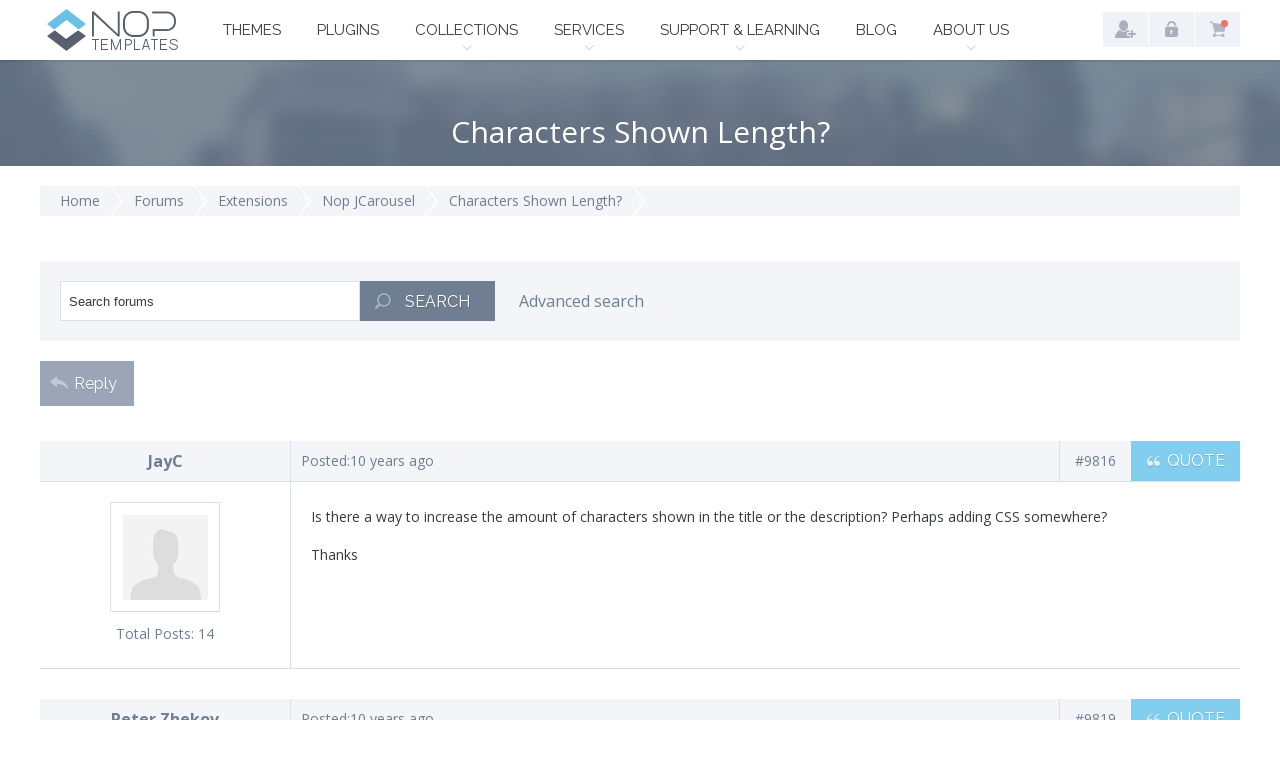

--- FILE ---
content_type: text/html; charset=utf-8
request_url: https://www.nop-templates.com/boards/topic/2649/characters-shown-length
body_size: 6223
content:


<!DOCTYPE html>
<html  class="html-forum-topic-page">
    <head>
        <title>Characters Shown Length?</title>
        <meta http-equiv="Content-type" content="text/html;charset=UTF-8" />
        <meta name="description" content="Grow your business faster on top of nopCommerce with our professional and powerful nopCommerce themes and extensions!" />
        <meta name="keywords" content="nopcommerce, nopcommerce themes, nopcommerce templates, nopcommerce extensions, nopcommerce plugins, nopcommerce theme, nopcommerce template, nopcommerce extension, nopcommerce plugin" />
        <meta name="generator" content="nopCommerce" />
        <meta name="viewport" content="width=device-width, initial-scale=1.0, user-scalable=0, minimum-scale=1.0, maximum-scale=1.0">
        <meta name="msapplication-tap-highlight" content="no" />

        <link href='https://fonts.googleapis.com/css?family=Raleway:400,700' rel='stylesheet' type='text/css'>
        <link href='https://fonts.googleapis.com/css?family=Open+Sans:400,600,700' rel='stylesheet' type='text/css'>


        
        
            <link href='https://fonts.googleapis.com/css?family=Montserrat:700,400' rel='stylesheet' type='text/css'>

        

        <link href="/bundles/styles/votl1yr_9vvyutimd0fxyzhmz9kzsmitde1gqtegciy1?v=CeB5H5XV01fScwuyWfsOxMj8ozYlOBRd_7zWi4sgRQ81" rel="stylesheet"/>


        
        <script src="/bundles/scripts/iabxnvovhfkhldrwdr0dkjyc4rl5tkyrpjltz6vqa701?v=IzlU7K0eYxCURKFd4UfofxQ0GzqjX7f1l7J5FvwPxSQ1"></script>


        
        
        <link href="https://www.nop-templates.com/blog/rss/1" rel="alternate" type="application/rss+xml" title="Nop-Templates: Blog" />
        
        
<link rel="shortcut icon" href="https://www.nop-templates.com/favicon.ico" />
        <!--Powered by nopCommerce - http://www.nopCommerce.com-->
        <!--Copyright (c) 2008-2014-->
        <!--[if lte IE 9]>
        <style>
            .page-loader-effect{
                display: none !important;
            }
        </style>
        <![endif]-->
        <!-- Facebook Pixel Code -->
        <script>
        !function (f, b, e, v, n, t, s) {
            if (f.fbq) return; n = f.fbq = function () {
                n.callMethod ?
                n.callMethod.apply(n, arguments) : n.queue.push(arguments)
            }; if (!f._fbq) f._fbq = n;
            n.push = n; n.loaded = !0; n.version = '2.0'; n.queue = []; t = b.createElement(e); t.async = !0;
            t.src = v; s = b.getElementsByTagName(e)[0]; s.parentNode.insertBefore(t, s)
        }(window,
        document, 'script', '//connect.facebook.net/en_US/fbevents.js');

        fbq('init', '878500962217301');
        fbq('track', 'PageView');
        </script>
        <noscript>
            <img height="1" width="1" style="display:none"
                 src="https://www.facebook.com/tr?id=878500962217301&ev=PageView&noscript=1" />
        </noscript>
        <!-- End Facebook Pixel Code -->

    </head>
    <body class="notAndroid23">
        <script type="text/javascript">
            if (!false) {
                $("body").prepend("<div class=\"page-loader-effect\"><div class=\"spinner\"><div class=\"rect1\"></div><div class=\"rect2\"></div><div class=\"rect3\"></div><div class=\"rect4\"></div><div class=\"rect5\"></div></div></div>");
            }
        </script>
        





<div class="master-wrapper-page  ">
    
    
    
<div class="header-wrap">
    
    <div class="header">
        
        <div class="header-logo">
            <a href="/" class="logo">
                    <img title="" alt="Nop-Templates" src="/Themes/NopTemplates/Content/img/logo.png">

            </a>
        </div>
        <div class="header-menu">
            
<div class="menu-wrap">
    <ul class="menu">
        <li class="menu-item">
            <a class="menu-link themes" href="/nopcommerce-themes">Themes</a>
        </li>
        <li class="menu-item">
            <a class="menu-link plugins" href="/nopcommerce-plugins">Plugins</a>
        </li>
        <li class="menu-item">
            <span class="menu-link with-sublist bundles plus-button">Collections</span>
            <div class="sublist-wrap">
                <ul class="sublist">
                    <li class="back-button">
                        <span>Collections</span>
                    </li>
                    <li class="sl-item">
                        <a class="sl-link theme-collection" href="/nop-ultimate-theme-collection">Theme Collection</a>
                    </li>
                    <li class="sl-item">
                        <a class="sl-link plugin-collection" href="/nopcommerce-plugin-collections">Plugin Collections</a>
                    </li>
                    <li class="sl-item">
                        <a class="sl-link promo-collection" href="/themes-plugins-promo-bundle-for-nopcommerce">Promo Collection</a>
                    </li>
                </ul>
            </div>
        </li>
        

        <li class="menu-item">
            <span class="menu-link with-sublist services plus-button">Services</span>
            <div class="sublist-wrap">
                <ul class="sublist">
                    <li class="back-button">
                        <span>Services</span>
                    </li>
                    <li class="sl-item">
                        <a class="sl-link custom-solutions" href="/nopcommerce-development-services">Custom Development</a>
                    </li>
                    <li class="sl-item">
                        <a class="sl-link ppc-ecommerce" href="/ppc-ecommerce">PPC for Ecommerce</a>
                    </li>
                    
                </ul>
            </div>
        </li>

        <li class="menu-item">
            <span class="menu-link with-sublist support plus-button">Support & Learning</span>
            <div class="sublist-wrap">
                <ul class="sublist">
                    <li class="back-button">
                        <span>Support & Learning</span>
                    </li>
                    <li class="sl-item">
                        <a class="sl-link documentation" target="_blank" href="/noptemplates-documentation-introduction">Documentation</a>
                    </li>
                    
                    <li class="sl-item">
                        <a class="sl-link forum" href="/boards">Forums</a>
                    </li>
                    <li class="sl-item">
                        <a class="sl-link ticket" href="/HelpDesk/NewTicket">Tickets</a>
                    </li>
                    
                    
                </ul>
            </div>
        </li>
        <li class="menu-item">
            <a class="menu-link blog" href="/blog">Blog</a>
        </li>
        <li class="menu-item">
            <span class="menu-link with-sublist about plus-button">About Us</span>
            <div class="sublist-wrap">
                <ul class="sublist">
                    <li class="back-button">
                        <span>About Us</span>
                    </li>
                    
                    
                    
                    <li class="sl-item">
                        <a class="sl-link client-reviews" href="/client-reviews">Testimonials</a>
                    </li>
                    <li class="sl-item">
                        <a class="sl-link live-stores" href="/live-stores-using-our-nopcommerce-themes">Live Stores</a>
                    </li>
                    <li class="sl-item">
                        <a class="sl-link contact-us" href="/contactus">Contact us</a>
                    </li>
                </ul>
            </div>
        </li>
    </ul>
</div>

        </div>

        <div class="header-links-wrapper">
            
<div class="desktop-hl-wrapper">
    <div class="account-links-wrapper">
            <ul class="logged-out-list">
                <li class="hl-item">
                    <a href="/register" title="Register" class="hl-link ico-register">Register</a>
                </li>
                <li class="hl-item">
                    <a href="/login" title="Log in" class="hl-link ico-login">Log in</a>
                </li>
            </ul>
    </div>
    <div class="cart-wrapper">
        <a href="/cart" class="hl-link ico-cart">Shopping cart</a>
        <span class="cart-qty">(0)</span>
        <div id="flyout-cart" class="flyout-cart">
    <div class="mini-shopping-cart">
            <div class="count">
                You have no items in your shopping cart.
            </div>
            </div>
</div>

    </div>
</div>

<div class="header-links">
    <ul class="hl-list">
        
        <li class="hl-item"><a class="hl-link ico-downloads" title="My Downloads" href='/Licensing/MyDownloadableProducts'>My Downloads</a></li>
                <li class="hl-item">
                    <a href="/register" title="Register" class="hl-link ico-register">Register</a>
                </li>
                <li class="hl-item">
                    <a href="/login" title="Log in" class="hl-link ico-login">Log in</a>
                </li>
                            <li id="topcartlink" class="hl-item">
                    <a href="/cart" class="hl-link ico-cart">Shopping cart</a>
                </li>
                                    
        </ul>



            <script type="text/javascript">
                $(document).ready(function () {
                    $('.header').on('mouseenter', '#topcartlink', function () {
                        $('#flyout-cart').addClass('active');
                    });
                    $('.header').on('mouseleave', '#topcartlink', function () {
                        $('#flyout-cart').removeClass('active');
                    });
                    $('.header').on('mouseenter', '#flyout-cart', function () {
                        $('#flyout-cart').addClass('active');
                    });
                    $('.header').on('mouseleave', '#flyout-cart', function () {
                        $('#flyout-cart').removeClass('active');
                    });
                });
            </script>
    </div>

        </div>
    </div>
</div>
    <div id="headerMenuParent" class="responsive">
        <div class="header-menu-wrap">
            <div class="close-menu">
                <span class="cm-text">Close</span>
            </div>
            <div class="header-menu">
                
<div class="menu-wrap">
    <ul class="menu">
        <li class="menu-item">
            <a class="menu-link themes" href="/nopcommerce-themes">Themes</a>
        </li>
        <li class="menu-item">
            <a class="menu-link plugins" href="/nopcommerce-plugins">Plugins</a>
        </li>
        <li class="menu-item">
            <span class="menu-link with-sublist bundles plus-button">Collections</span>
            <div class="sublist-wrap">
                <ul class="sublist">
                    <li class="back-button">
                        <span>Collections</span>
                    </li>
                    <li class="sl-item">
                        <a class="sl-link theme-collection" href="/nop-ultimate-theme-collection">Theme Collection</a>
                    </li>
                    <li class="sl-item">
                        <a class="sl-link plugin-collection" href="/nopcommerce-plugin-collections">Plugin Collections</a>
                    </li>
                    <li class="sl-item">
                        <a class="sl-link promo-collection" href="/themes-plugins-promo-bundle-for-nopcommerce">Promo Collection</a>
                    </li>
                </ul>
            </div>
        </li>
        

        <li class="menu-item">
            <span class="menu-link with-sublist services plus-button">Services</span>
            <div class="sublist-wrap">
                <ul class="sublist">
                    <li class="back-button">
                        <span>Services</span>
                    </li>
                    <li class="sl-item">
                        <a class="sl-link custom-solutions" href="/nopcommerce-development-services">Custom Development</a>
                    </li>
                    <li class="sl-item">
                        <a class="sl-link ppc-ecommerce" href="/ppc-ecommerce">PPC for Ecommerce</a>
                    </li>
                    
                </ul>
            </div>
        </li>

        <li class="menu-item">
            <span class="menu-link with-sublist support plus-button">Support & Learning</span>
            <div class="sublist-wrap">
                <ul class="sublist">
                    <li class="back-button">
                        <span>Support & Learning</span>
                    </li>
                    <li class="sl-item">
                        <a class="sl-link documentation" target="_blank" href="/noptemplates-documentation-introduction">Documentation</a>
                    </li>
                    
                    <li class="sl-item">
                        <a class="sl-link forum" href="/boards">Forums</a>
                    </li>
                    <li class="sl-item">
                        <a class="sl-link ticket" href="/HelpDesk/NewTicket">Tickets</a>
                    </li>
                    
                    
                </ul>
            </div>
        </li>
        <li class="menu-item">
            <a class="menu-link blog" href="/blog">Blog</a>
        </li>
        <li class="menu-item">
            <span class="menu-link with-sublist about plus-button">About Us</span>
            <div class="sublist-wrap">
                <ul class="sublist">
                    <li class="back-button">
                        <span>About Us</span>
                    </li>
                    
                    
                    
                    <li class="sl-item">
                        <a class="sl-link client-reviews" href="/client-reviews">Testimonials</a>
                    </li>
                    <li class="sl-item">
                        <a class="sl-link live-stores" href="/live-stores-using-our-nopcommerce-themes">Live Stores</a>
                    </li>
                    <li class="sl-item">
                        <a class="sl-link contact-us" href="/contactus">Contact us</a>
                    </li>
                </ul>
            </div>
        </li>
    </ul>
</div>

            </div>
        </div>
    </div>
    <div class="overlayOffCanvas"></div>
    <div class="responsive-nav-wrapper-parent">
        
        <div class="responsive-nav-wrapper">
            <div class="menu-title">
                <span class="btn-text">Menu</span>
            </div>
            <div class="personal-button" id="header-links-opener">
                <span class="btn-text">Personal menu</span>
            </div>
            <div class="header-logo">
                <a href="/" class="logo"></a>
            </div>
        </div>
    </div>
    <div class="justAFixingDivBefore"></div>

    <div class="master-wrapper-content">
        
        




<div class="ajaxCartInfo" data-getAjaxCartButtonUrl="/NopAjaxCart/GetAjaxCartButtonsAjax"
     data-productPageAddToCartButtonSelector="input.add-to-cart-button"
     data-productBoxAddToCartButtonSelector=".product-box-add-to-cart-button, button.add-to-cart-button"
     data-productBoxProductItemElementSelector=".btns-wrap, .plugins-category-page .product-item, .product-grid.cross-sells .product-item"
     data-enableOnProductPage="True"
     data-enableOnCatalogPages="True"
     data-miniShoppingCartQuatityFormattingResource="({0})" 
     data-miniWishlistQuatityFormattingResource="({0})" 
     data-addToWishlistButtonSelector="input.add-to-wishlist-button">
</div>

<input id="addProductVariantToCartUrl" name="addProductVariantToCartUrl" type="hidden" value="/AddProductFromProductDetailsPageToCartAjax" />
<input id="addProductToCartUrl" name="addProductToCartUrl" type="hidden" value="/AddProductToCartAjax" />
<input id="miniShoppingCartUrl" name="miniShoppingCartUrl" type="hidden" value="/MiniShoppingCart" />
<input id="flyoutShoppingCartUrl" name="flyoutShoppingCartUrl" type="hidden" value="/NopAjaxCartFlyoutShoppingCart" />
<input id="checkProductAttributesUrl" name="checkProductAttributesUrl" type="hidden" value="/CheckIfProductOrItsAssociatedProductsHasAttributes" />
<input id="getMiniProductDetailsViewUrl" name="getMiniProductDetailsViewUrl" type="hidden" value="/GetMiniProductDetailsView" />
<input id="flyoutShoppingCartPanelSelector" name="flyoutShoppingCartPanelSelector" type="hidden" value="#flyout-cart" />
<input id="shoppingCartMenuLinkSelector" name="shoppingCartMenuLinkSelector" type="hidden" value="span.cart-qty" />
<input id="wishlistMenuLinkSelector" name="wishlistMenuLinkSelector" type="hidden" value="span.wishlist-qty" />






<script type="text/javascript">
    var nop_store_directory_root = "https://www.nop-templates.com/";
</script>

<div id="product-ribbon-info" data-productid="0"
     data-productboxselector=".product-item"
     data-productboxpicturecontainerselector=".picture"
     data-productpagepicturesparentcontainerselector=".product-essential"
     data-productpagebugpicturecontainerselector=".picture"
     data-retrieveproductribbonsurl="/ProductRibbons/RetrieveProductRibbons">
</div>
        
        <div class="ajax-loading-block-window" style="display: none">
            <div class="loading-image">
            </div>
        </div>
        <div class="master-wrapper-main">
            
<div class="center-1">
    
    



<div class="page forum-page forum-topic-page">
    <input name="__RequestVerificationToken" type="hidden" value="P2ZfFOm5nP20UPmttiD1HHzRXk2Qwm_lhupAUmBgPtojpsmrZGsIjLKheIrku8UFq0LmUa7FG7mzNGeNyYcyCdLJBfQpzQo5NUFseQr9Qz41" />
    <div class="forum-page-title">
        <h1 class="title-text">Characters Shown Length?</h1>
    </div>

    <div class="content-centering">

        

<ul class="breadcrumb forum-breadcrumb">
    <li class="bc-item">
        <a class="bc-link" href="/" title="Home Page">Home</a>
    </li>
    <li class="bc-item">
        <a class="bc-link" href="/boards" title="Forum Home Page">Forums</a>
    </li>
        <li class="bc-item">
            <a class="bc-link" href="/boards/forumgroup/2/extensions" title="Forum Group: Extensions ">Extensions</a>
        </li>
            <li class="bc-item">
            <a class="bc-link" href="/boards/forum/15/nop-jcarousel" title="Forum: Nop JCarousel ">Nop JCarousel</a>
        </li>
            <li class="bc-item">
            <a class="bc-link" href="/boards/topic/2649/characters-shown-length" title="Topic: Characters Shown Length? ">Characters Shown Length?</a>
        </li>
</ul>
        <div class="forum-search-box">
<form action="/boards/search" method="get">        <div class="basic">
            <input class="forum-search-box-text" id="searchterms" name="searchterms" onblur="if(this.value==&#39;&#39;)this.value=&#39;Search forums&#39;;" onclick="if(this.value==&#39;Search forums&#39;)this.value=&#39;&#39;" type="text" value="Search forums" />
            <button type="submit" class="button-2 forum-search-box-button" value="Search">Search</button>
        </div>
        <div class="advanced">
            <a class="adv-search-link" href="/boards/search?adv=True" title="Advanced search">Advanced search</a>
        </div>
</form></div>

        <div class="topic-actions topic-actions-top">
            <a class="reply-topic-link-button" href="/boards/postcreate/2649">Reply</a>
                                            </div>

        <div class="forum-posts">

<div class="forum-post" id="9816">
    <div class="forum-post-head">
        <div class="post-head-left">
<a class="username" href="/profile/7903740">JayC</a>        </div>
        <div class="post-head-right">
            <div class="post-time">
                <label class="pt-label">Posted:</label>
                <span class="pt-value">10 years ago</span>
            </div>
            <div class="post-actions">
                                <a class="post-link" href="https://www.nop-templates.com/boards/topic/2649/characters-shown-length#9816" title="Link to this post">#9816</a>                <a class="quote-link" href="/boards/postcreate/2649/9816">Quote</a>
            </div>
        </div>
    </div>

    <div class="forum-post-body">
        <div class="post-body-left">
                <div class="avatar">
                    <img class="avatar-img" src="https://www.nop-templates.com/content/images/thumbs/default-avatar_85.jpg" alt="Avatar" />
                </div>
            <ul class="user-stats">
                                    <li class="total-posts">
                        <label class="status-label">Total Posts:</label>
                        <span class="status-value">14</span>
                    </li>
                                            </ul>
        </div>
        <div class="post-body-right">
            <div class="post-content">
                <div class="post-text">
                    Is there a way to increase the amount of characters shown in the title or the description? Perhaps adding CSS somewhere?<br /><br />Thanks
                </div>
                <input data-val="true" data-val-number="The field Id must be a number." id="Id" name="Id" type="hidden" value="2649" />
            </div>
        </div>
    </div>
</div>

<div class="forum-post" id="9819">
    <div class="forum-post-head">
        <div class="post-head-left">
<a class="username" href="/profile/5205981">Peter.Zhekov</a>        </div>
        <div class="post-head-right">
            <div class="post-time">
                <label class="pt-label">Posted:</label>
                <span class="pt-value">10 years ago</span>
            </div>
            <div class="post-actions">
                                <a class="post-link" href="https://www.nop-templates.com/boards/topic/2649/characters-shown-length#9819" title="Link to this post">#9819</a>                <a class="quote-link" href="/boards/postcreate/2649/9819">Quote</a>
            </div>
        </div>
    </div>

    <div class="forum-post-body">
        <div class="post-body-left">
                <div class="avatar">
                    <img class="avatar-img" src="https://www.nop-templates.com/content/images/thumbs/0001101_85.jpeg" alt="Avatar" />
                </div>
            <ul class="user-stats">
                    <li class="status">
                        <label class="status-label">Status:</label>
                        <span class="status-value">Moderator</span>
                    </li>
                                    <li class="total-posts">
                        <label class="status-label">Total Posts:</label>
                        <span class="status-value">104</span>
                    </li>
                                            </ul>
        </div>
        <div class="post-body-right">
            <div class="post-content">
                <div class="post-text">
                    <div class="quote"><span class="quote-author">JayC wrote:</span><div class="quote-text">Is there a way to increase the amount of characters shown in the title or the description? Perhaps adding CSS somewhere?<br /><br />Thanks</div></div><br /><br />Hi Jay,<br />You are right! <br />You can manage the title and description in the carousel by adding the following styles in the &#39;<strong>JCarousel.css</strong>&#39; file:<br /><br /><pre class="csharpcode">
.nop-jcarousel .jcarousel-item .<span class="kwrd">short</span>-description {<br />&nbsp;&nbsp;&nbsp;&nbsp;max-height: 30px;<br />}<br />.nop-jcarousel .jcarousel-product-name {<br />&nbsp;&nbsp;&nbsp;&nbsp;max-height: 20px;<br />}</pre><br /><br />The first selector is for the &#39;short description&#39; and the second one is for the &#39;title/product name&#39;. You need to test and choose value which works for you (it is not necessary to use the values 20 and 30 pixels because it might not look good). 
                </div>
                <input data-val="true" data-val-number="The field Id must be a number." id="Id" name="Id" type="hidden" value="2649" />
            </div>
                <div class="signature">
                    Regards,<br />Peter Zhekov<br />Nop-Templates.com
                </div>
        </div>
    </div>
</div>
        </div>

        <div class="topic-footer">
            <div class="topic-actions topic-actions-bottom">
                <a class="reply-topic-link-button" href="/boards/postcreate/2649">Reply</a>
            </div>

        </div>
    </div>
</div>

<script type="text/javascript">
    function deletepost(postId) {
        if (confirm('Are you sure?')) {
            var postData = {
                id: postId
            };
            addAntiForgeryToken(postData);
            $.ajax({
                cache: false,
                type: 'POST',
                url: '/boards/postdelete/2649',
                data: postData,
                dataType: 'json',
                success: function (data) {
                    location.href = data.redirect;
                },
                error: function (xhr, ajaxOptions, thrownError) {
                    alert('Failed to delete');
                }
            });
        }
        return false;
    }
</script>
    
</div>

        </div>
        
    </div>
</div>
<div class="footer-wrapper ">
    


<div class="footer">
    <div class="social-sharing">
        <div class="center">
            <h3 class="social-title">Follow us</h3>
            

<ul class="networks">
        <li class="social-item">
            <a target="_blank" class="social-link facebook" href="http://www.facebook.com/NopTemplates" title="Facebook">Facebook</a>
        </li>
            <li class="social-item">
            <a target="_blank" class="social-link twitter" href="https://twitter.com/NopTemplates" title="Twitter">Twitter</a>
        </li>
    <li class="social-item">
        <a target="_blank" class="social-link pinterest" href="http://www.pinterest.com/noptemplates/" title="Pinterest">Pinterest</a>
    </li>
    <li class="social-item">
        <a target="_blank" class="social-link rss" href="/blog/rss/1" title="RSS feed">RSS feed</a>
    </li>
        <li class="social-item">
            <a target="_blank" class="social-link youtube" href="http://www.youtube.com/user/SevenSpikesInc" title="Youtube">Youtube</a>
        </li>
    </ul>
        </div>
    </div>


    <div class="footer-upper">
        <div class="center">
            <div class="footer-block">
                <h4 class="fb-title">Products</h4>
                <ul class="fb-list">
                    <li class="fb-item">
                        <a class="fb-link" href="/nopcommerce-themes">Themes</a>
                    </li>
                    <li class="fb-item">
                        <a class="fb-link" href="/nopcommerce-plugins">Plugins</a>
                    </li>
                    <li class="fb-item">
                        <a class="fb-link" href="/nop-ultimate-theme-collection">Theme Collection</a>
                    </li>
                    <li class="fb-item">
                        <a class="fb-link" href="/ultimate-plugin-collection-for-nopcommerce">Plugin Collections</a>
                    </li>
                    <li class="fb-item">
                        <a class="fb-link" href="/themes-plugins-promo-bundle-for-nopcommerce">Promo Collection</a>
                    </li>
                </ul>
            </div>
            <div class="footer-block">
                <h4 class="fb-title">Resources</h4>
                <ul class="fb-list">
                    <li class="fb-item">
                        <a class="fb-link" href="/blog">E-commerce Blog</a>
                    </li>
                    <li class="fb-item">
                        <a class="fb-link" href="/licensingfaqs">Licensing FAQ</a>
                    </li>
                    <li class="fb-item">
                        <a class="fb-link" href="/aboutnopcommerce">About nopCommerce</a>
                    </li>
                    
                </ul>
            </div>
            <div class="footer-block">
                <h4 class="fb-title">Support</h4>
                <ul class="fb-list">
                    <li class="fb-item">
                        <a class="fb-link" target="_blank" href="/noptemplates-documentation-introduction">Documentation</a>
                    </li>
                    
					<!--
                    <li class="fb-item">
                        <a class="fb-link" target="_blank" href="https://noptemplates.uservoice.com">UserVoice portal</a>
                    </li>-->
                    <li class="fb-item">
                        <a class="fb-link" href="/HelpDesk/NewTicket">Tickets</a>
                    </li>
                    <li class="fb-item">
                        <a class="fb-link" href="/boards">Forums</a>
                    </li>
                    <li class="fb-item">
                        <a class="fb-link" href="/news">Releases</a>
                    </li>
                </ul>
            </div>
            <div class="footer-block">
                <h4 class="fb-title">About Us</h4>
                <ul class="fb-list">
                    <li class="fb-item">
                        <a class="fb-link" href="/meet-the-team">Our team</a>
                    </li>
                    <li class="fb-item">
                        <a class="fb-link" href="/client-reviews">Testimonials</a>
                    </li>
                    <li class="fb-item">
                        <a class="fb-link" href="/live-stores-using-our-nopcommerce-themes">Live Stores</a>
                    </li>
                    <li class="fb-item">
                        <a class="fb-link" href="/contactus">Contact us</a>
                    </li>
                </ul>
            </div>
            <div class="footer-block">
                <ul class="partner-list">
                    <li class="partner-item">
                        <a class="partner-link" href="#">
                            <img src="/Themes/NopTemplates/Content/img/partner-nop.png" alt="Nopcommerce" />
                        </a>
                    </li>
                    <li class="partner-item">
                        <a class="partner-link" href="#">
                            <img src="/Themes/NopTemplates/Content/img/partner-microsoft.png" alt="Microsoft" />
                        </a>
                    </li>
                </ul>
                <div class="accepted-payments">
                    <h4 class="payment-title">Secure payment with</h4>
                    <ul class="payment-list">
                        <li class="payment-item">
                            <img src="/Themes/NopTemplates/Content/img/payment-2cc.png" alt="2Checkout" />
                        </li>
                        <li class="payment-item">
                            <img src="/Themes/NopTemplates/Content/img/payment-paypal.png" alt="Paypal" />
                        </li>
                    </ul>
                </div>
            </div>
        </div>
    </div>
    <div class="footer-lower">
        <div class="center">
            <div class="legal-info">
                <ul class="legal-list">
                    <li class="legal-item">
                        <a class="legal-link" href="/termsofuse">Terms of Use</a> 
                    </li>
                    <li class="legal-item">
                        <a class="legal-link" href="/privacypolicy ">Privacy Policy</a>
                    </li>
                    <li class="legal-item">
                        <a class="legal-link" href="/licensinginfo">Licensing Info</a>
                    </li>
                </ul>
            </div>
            <div class="footer-disclaimer">
                Copyright &copy; 2025 Nop-Templates. Reproduction in whole or in parts is prohibited.
            </div>
        </div>
        <div class="footer-store-theme">
            
        </div>
    </div>
    
</div>

</div>


        
        <script src="/bundles/scripts/55zgrwyfujjpz_xky_nhop2mpomjl-v21xms_rd5-5g1?v=xDq1Mvyuahutp224gbozHh84FTEseMBNV3Wbfs8zJM01"></script>


        <!-- Go to www.addthis.com/dashboard to customize your tools -->
        
        <div id="goToTop"></div>

           
    <script defer src="https://static.cloudflareinsights.com/beacon.min.js/vcd15cbe7772f49c399c6a5babf22c1241717689176015" integrity="sha512-ZpsOmlRQV6y907TI0dKBHq9Md29nnaEIPlkf84rnaERnq6zvWvPUqr2ft8M1aS28oN72PdrCzSjY4U6VaAw1EQ==" data-cf-beacon='{"version":"2024.11.0","token":"a7ad7609c19b446089b055a1aaadcfa9","r":1,"server_timing":{"name":{"cfCacheStatus":true,"cfEdge":true,"cfExtPri":true,"cfL4":true,"cfOrigin":true,"cfSpeedBrain":true},"location_startswith":null}}' crossorigin="anonymous"></script>
</body>
</html>


--- FILE ---
content_type: text/css; charset=utf-8
request_url: https://www.nop-templates.com/bundles/styles/votl1yr_9vvyutimd0fxyzhmz9kzsmitde1gqtegciy1?v=CeB5H5XV01fScwuyWfsOxMj8ozYlOBRd_7zWi4sgRQ81
body_size: 168258
content:
/* Minification failed. Returning unminified contents.
(24963,1): run-time error CSS1019: Unexpected token, found '}'
 */
/* Slider */
.slick-slider
{
    position: relative;

    display: block;
    box-sizing: border-box;

    -webkit-user-select: none;
       -moz-user-select: none;
        -ms-user-select: none;
            user-select: none;

    -webkit-touch-callout: none;
    -khtml-user-select: none;
    -ms-touch-action: pan-y;
        touch-action: pan-y;
    -webkit-tap-highlight-color: transparent;
}

.slick-list
{
    position: relative;

    display: block;
    overflow: hidden;

    margin: 0;
    padding: 0;
}
.slick-list:focus
{
    outline: none;
}
.slick-list.dragging
{
    cursor: pointer;
    cursor: hand;
}

.slick-slider .slick-track,
.slick-slider .slick-list
{
    -webkit-transform: translate3d(0, 0, 0);
       -moz-transform: translate3d(0, 0, 0);
        -ms-transform: translate3d(0, 0, 0);
         -o-transform: translate3d(0, 0, 0);
            transform: translate3d(0, 0, 0);
}

.slick-track
{
    position: relative;
    top: 0;
    left: 0;

    display: block;
    margin-left: auto;
    margin-right: auto;
}
.slick-track:before,
.slick-track:after
{
    display: table;

    content: '';
}
.slick-track:after
{
    clear: both;
}
.slick-loading .slick-track
{
    visibility: hidden;
}

.slick-slide
{
    display: none;
    float: left;

    height: 100%;
    min-height: 1px;
}
[dir='rtl'] .slick-slide
{
    float: right;
}
.slick-slide img
{
    display: block;
}
.slick-slide.slick-loading img
{
    display: none;
}
.slick-slide.dragging img
{
    pointer-events: none;
}
.slick-initialized .slick-slide
{
    display: block;
}
.slick-loading .slick-slide
{
    visibility: hidden;
}
.slick-vertical .slick-slide
{
    display: block;

    height: auto;

    border: 1px solid transparent;
}
.slick-arrow.slick-hidden {
    display: none;
}

@charset "UTF-8";
/*
Animate.css - http://daneden.me/animate
Licensed under the MIT license

Copyright (c) 2013 Daniel Eden

Permission is hereby granted, free of charge, to any person obtaining a copy of this software and associated documentation files (the "Software"), to deal in the Software without restriction, including without limitation the rights to use, copy, modify, merge, publish, distribute, sublicense, and/or sell copies of the Software, and to permit persons to whom the Software is furnished to do so, subject to the following conditions:

The above copyright notice and this permission notice shall be included in all copies or substantial portions of the Software.

THE SOFTWARE IS PROVIDED "AS IS", WITHOUT WARRANTY OF ANY KIND, EXPRESS OR IMPLIED, INCLUDING BUT NOT LIMITED TO THE WARRANTIES OF MERCHANTABILITY, FITNESS FOR A PARTICULAR PURPOSE AND NONINFRINGEMENT. IN NO EVENT SHALL THE AUTHORS OR COPYRIGHT HOLDERS BE LIABLE FOR ANY CLAIM, DAMAGES OR OTHER LIABILITY, WHETHER IN AN ACTION OF CONTRACT, TORT OR OTHERWISE, ARISING FROM, OUT OF OR IN CONNECTION WITH THE SOFTWARE OR THE USE OR OTHER DEALINGS IN THE SOFTWARE.
*/
body { /* Addresses a small issue in webkit: http://bit.ly/NEdoDq */
	-webkit-backface-visibility: hidden;
}
.hidden { 
    opacity: 0; 
}
.visible {
     opacity: 1;
}
.animated {
	-webkit-animation-duration: 1s;
	   -moz-animation-duration: 1s;
	     -o-animation-duration: 1s;
	        animation-duration: 1s;
	-webkit-animation-fill-mode: both;
	   -moz-animation-fill-mode: both;
	     -o-animation-fill-mode: both;
	        animation-fill-mode: both;
}

.animated.hinge {
	-webkit-animation-duration: 2s;
	   -moz-animation-duration: 2s;
	     -o-animation-duration: 2s;
	        animation-duration: 2s;
}

@-webkit-keyframes flash {
	0%, 50%, 100% {opacity: 1;}
	25%, 75% {opacity: 0;}
}

@-moz-keyframes flash {
	0%, 50%, 100% {opacity: 1;}
	25%, 75% {opacity: 0;}
}

@-o-keyframes flash {
	0%, 50%, 100% {opacity: 1;}
	25%, 75% {opacity: 0;}
}

@keyframes flash {
	0%, 50%, 100% {opacity: 1;}
	25%, 75% {opacity: 0;}
}

.animated.flash {
	-webkit-animation-name: flash;
	-moz-animation-name: flash;
	-o-animation-name: flash;
	animation-name: flash;
}
@-webkit-keyframes shake {
	0%, 100% {-webkit-transform: translateX(0);}
	10%, 30%, 50%, 70%, 90% {-webkit-transform: translateX(-10px);}
	20%, 40%, 60%, 80% {-webkit-transform: translateX(10px);}
}

@-moz-keyframes shake {
	0%, 100% {-moz-transform: translateX(0);}
	10%, 30%, 50%, 70%, 90% {-moz-transform: translateX(-10px);}
	20%, 40%, 60%, 80% {-moz-transform: translateX(10px);}
}

@-o-keyframes shake {
	0%, 100% {-o-transform: translateX(0);}
	10%, 30%, 50%, 70%, 90% {-o-transform: translateX(-10px);}
	20%, 40%, 60%, 80% {-o-transform: translateX(10px);}
}

@keyframes shake {
	0%, 100% {transform: translateX(0);}
	10%, 30%, 50%, 70%, 90% {transform: translateX(-10px);}
	20%, 40%, 60%, 80% {transform: translateX(10px);}
}

.animated.shake {
	-webkit-animation-name: shake;
	-moz-animation-name: shake;
	-o-animation-name: shake;
	animation-name: shake;
}
@-webkit-keyframes bounce {
	0%, 20%, 50%, 80%, 100% {-webkit-transform: translateY(0);}
	40% {-webkit-transform: translateY(-30px);}
	60% {-webkit-transform: translateY(-15px);}
}

@-moz-keyframes bounce {
	0%, 20%, 50%, 80%, 100% {-moz-transform: translateY(0);}
	40% {-moz-transform: translateY(-30px);}
	60% {-moz-transform: translateY(-15px);}
}

@-o-keyframes bounce {
	0%, 20%, 50%, 80%, 100% {-o-transform: translateY(0);}
	40% {-o-transform: translateY(-30px);}
	60% {-o-transform: translateY(-15px);}
}
@keyframes bounce {
	0%, 20%, 50%, 80%, 100% {transform: translateY(0);}
	40% {transform: translateY(-30px);}
	60% {transform: translateY(-15px);}
}

.animated.bounce {
	-webkit-animation-name: bounce;
	-moz-animation-name: bounce;
	-o-animation-name: bounce;
	animation-name: bounce;
}
@-webkit-keyframes tada {
	0% {-webkit-transform: scale(1);}
	10%, 20% {-webkit-transform: scale(0.9) rotate(-3deg);}
	30%, 50%, 70%, 90% {-webkit-transform: scale(1.1) rotate(3deg);}
	40%, 60%, 80% {-webkit-transform: scale(1.1) rotate(-3deg);}
	100% {-webkit-transform: scale(1) rotate(0);}
}

@-moz-keyframes tada {
	0% {-moz-transform: scale(1);}
	10%, 20% {-moz-transform: scale(0.9) rotate(-3deg);}
	30%, 50%, 70%, 90% {-moz-transform: scale(1.1) rotate(3deg);}
	40%, 60%, 80% {-moz-transform: scale(1.1) rotate(-3deg);}
	100% {-moz-transform: scale(1) rotate(0);}
}

@-o-keyframes tada {
	0% {-o-transform: scale(1);}
	10%, 20% {-o-transform: scale(0.9) rotate(-3deg);}
	30%, 50%, 70%, 90% {-o-transform: scale(1.1) rotate(3deg);}
	40%, 60%, 80% {-o-transform: scale(1.1) rotate(-3deg);}
	100% {-o-transform: scale(1) rotate(0);}
}

@keyframes tada {
	0% {transform: scale(1);}
	10%, 20% {transform: scale(0.9) rotate(-3deg);}
	30%, 50%, 70%, 90% {transform: scale(1.1) rotate(3deg);}
	40%, 60%, 80% {transform: scale(1.1) rotate(-3deg);}
	100% {transform: scale(1) rotate(0);}
}

.animated.tada {
	-webkit-animation-name: tada;
	-moz-animation-name: tada;
	-o-animation-name: tada;
	animation-name: tada;
}
@-webkit-keyframes swing {
	20%, 40%, 60%, 80%, 100% { -webkit-transform-origin: top center; }
	20% { -webkit-transform: rotate(15deg); }
	40% { -webkit-transform: rotate(-10deg); }
	60% { -webkit-transform: rotate(5deg); }
	80% { -webkit-transform: rotate(-5deg); }
	100% { -webkit-transform: rotate(0deg); }
}

@-moz-keyframes swing {
	20% { -moz-transform: rotate(15deg); }
	40% { -moz-transform: rotate(-10deg); }
	60% { -moz-transform: rotate(5deg); }
	80% { -moz-transform: rotate(-5deg); }
	100% { -moz-transform: rotate(0deg); }
}

@-o-keyframes swing {
	20% { -o-transform: rotate(15deg); }
	40% { -o-transform: rotate(-10deg); }
	60% { -o-transform: rotate(5deg); }
	80% { -o-transform: rotate(-5deg); }
	100% { -o-transform: rotate(0deg); }
}

@keyframes swing {
	20% { transform: rotate(15deg); }
	40% { transform: rotate(-10deg); }
	60% { transform: rotate(5deg); }
	80% { transform: rotate(-5deg); }
	100% { transform: rotate(0deg); }
}

.animated.swing {
	-webkit-transform-origin: top center;
	-moz-transform-origin: top center;
	-o-transform-origin: top center;
	transform-origin: top center;
	-webkit-animation-name: swing;
	-moz-animation-name: swing;
	-o-animation-name: swing;
	animation-name: swing;
}
/* originally authored by Nick Pettit - https://github.com/nickpettit/glide */

@-webkit-keyframes wobble {
  0% { -webkit-transform: translateX(0%); }
  15% { -webkit-transform: translateX(-25%) rotate(-5deg); }
  30% { -webkit-transform: translateX(20%) rotate(3deg); }
  45% { -webkit-transform: translateX(-15%) rotate(-3deg); }
  60% { -webkit-transform: translateX(10%) rotate(2deg); }
  75% { -webkit-transform: translateX(-5%) rotate(-1deg); }
  100% { -webkit-transform: translateX(0%); }
}

@-moz-keyframes wobble {
  0% { -moz-transform: translateX(0%); }
  15% { -moz-transform: translateX(-25%) rotate(-5deg); }
  30% { -moz-transform: translateX(20%) rotate(3deg); }
  45% { -moz-transform: translateX(-15%) rotate(-3deg); }
  60% { -moz-transform: translateX(10%) rotate(2deg); }
  75% { -moz-transform: translateX(-5%) rotate(-1deg); }
  100% { -moz-transform: translateX(0%); }
}

@-o-keyframes wobble {
  0% { -o-transform: translateX(0%); }
  15% { -o-transform: translateX(-25%) rotate(-5deg); }
  30% { -o-transform: translateX(20%) rotate(3deg); }
  45% { -o-transform: translateX(-15%) rotate(-3deg); }
  60% { -o-transform: translateX(10%) rotate(2deg); }
  75% { -o-transform: translateX(-5%) rotate(-1deg); }
  100% { -o-transform: translateX(0%); }
}

@keyframes wobble {
  0% { transform: translateX(0%); }
  15% { transform: translateX(-25%) rotate(-5deg); }
  30% { transform: translateX(20%) rotate(3deg); }
  45% { transform: translateX(-15%) rotate(-3deg); }
  60% { transform: translateX(10%) rotate(2deg); }
  75% { transform: translateX(-5%) rotate(-1deg); }
  100% { transform: translateX(0%); }
}

.animated.wobble {
	-webkit-animation-name: wobble;
	-moz-animation-name: wobble;
	-o-animation-name: wobble;
	animation-name: wobble;
}
/* originally authored by Nick Pettit - https://github.com/nickpettit/glide */

@-webkit-keyframes pulse {
    0% { -webkit-transform: scale(1); }
	50% { -webkit-transform: scale(1.1); }
    100% { -webkit-transform: scale(1); }
}
@-moz-keyframes pulse {
    0% { -moz-transform: scale(1); }
	50% { -moz-transform: scale(1.1); }
    100% { -moz-transform: scale(1); }
}
@-o-keyframes pulse {
    0% { -o-transform: scale(1); }
	50% { -o-transform: scale(1.1); }
    100% { -o-transform: scale(1); }
}
@keyframes pulse {
    0% { transform: scale(1); }
	50% { transform: scale(1.1); }
    100% { transform: scale(1); }
}

.animated.pulse {
	-webkit-animation-name: pulse;
	-moz-animation-name: pulse;
	-o-animation-name: pulse;
	animation-name: pulse;
}
@-webkit-keyframes flip {
	0% {
		-webkit-transform: perspective(400px) translateZ(0) rotateY(0) scale(1);
		-webkit-animation-timing-function: ease-out;
	}
	40% {
		-webkit-transform: perspective(400px) translateZ(150px) rotateY(170deg) scale(1);
		-webkit-animation-timing-function: ease-out;
	}
	50% {
		-webkit-transform: perspective(400px) translateZ(150px) rotateY(190deg) scale(1);
		-webkit-animation-timing-function: ease-in;
	}
	80% {
		-webkit-transform: perspective(400px) translateZ(0) rotateY(360deg) scale(.95);
		-webkit-animation-timing-function: ease-in;
	}
	100% {
		-webkit-transform: perspective(400px) translateZ(0) rotateY(360deg) scale(1);
		-webkit-animation-timing-function: ease-in;
	}
}
@-moz-keyframes flip {
	0% {
		-moz-transform: perspective(400px) translateZ(0) rotateY(0) scale(1);
		-moz-animation-timing-function: ease-out;
	}
	40% {
		-moz-transform: perspective(400px) translateZ(150px) rotateY(170deg) scale(1);
		-moz-animation-timing-function: ease-out;
	}
	50% {
		-moz-transform: perspective(400px) translateZ(150px) rotateY(190deg) scale(1);
		-moz-animation-timing-function: ease-in;
	}
	80% {
		-moz-transform: perspective(400px) translateZ(0) rotateY(360deg) scale(.95);
		-moz-animation-timing-function: ease-in;
	}
	100% {
		-moz-transform: perspective(400px) translateZ(0) rotateY(360deg) scale(1);
		-moz-animation-timing-function: ease-in;
	}
}
@-o-keyframes flip {
	0% {
		-o-transform: perspective(400px) translateZ(0) rotateY(0) scale(1);
		-o-animation-timing-function: ease-out;
	}
	40% {
		-o-transform: perspective(400px) translateZ(150px) rotateY(170deg) scale(1);
		-o-animation-timing-function: ease-out;
	}
	50% {
		-o-transform: perspective(400px) translateZ(150px) rotateY(190deg) scale(1);
		-o-animation-timing-function: ease-in;
	}
	80% {
		-o-transform: perspective(400px) translateZ(0) rotateY(360deg) scale(.95);
		-o-animation-timing-function: ease-in;
	}
	100% {
		-o-transform: perspective(400px) translateZ(0) rotateY(360deg) scale(1);
		-o-animation-timing-function: ease-in;
	}
}
@keyframes flip {
	0% {
		transform: perspective(400px) translateZ(0) rotateY(0) scale(1);
		animation-timing-function: ease-out;
	}
	40% {
		transform: perspective(400px) translateZ(150px) rotateY(170deg) scale(1);
		animation-timing-function: ease-out;
	}
	50% {
		transform: perspective(400px) translateZ(150px) rotateY(190deg) scale(1);
		animation-timing-function: ease-in;
	}
	80% {
		transform: perspective(400px) translateZ(0) rotateY(360deg) scale(.95);
		animation-timing-function: ease-in;
	}
	100% {
		transform: perspective(400px) translateZ(0) rotateY(360deg) scale(1);
		animation-timing-function: ease-in;
	}
}

.animated.flip {
	-webkit-backface-visibility: visible !important;
	-webkit-animation-name: flip;
	-moz-backface-visibility: visible !important;
	-moz-animation-name: flip;
	-o-backface-visibility: visible !important;
	-o-animation-name: flip;
	backface-visibility: visible !important;
	animation-name: flip;
}
@-webkit-keyframes flipInX {
    0% {
        -webkit-transform: perspective(400px) rotateX(90deg);
        opacity: 0;
    }

    40% {
        -webkit-transform: perspective(400px) rotateX(-10deg);
    }

    70% {
        -webkit-transform: perspective(400px) rotateX(10deg);
    }

    100% {
        -webkit-transform: perspective(400px) rotateX(0deg);
        opacity: 1;
    }
}
@-moz-keyframes flipInX {
    0% {
        -moz-transform: perspective(400px) rotateX(90deg);
        opacity: 0;
    }

    40% {
        -moz-transform: perspective(400px) rotateX(-10deg);
    }

    70% {
        -moz-transform: perspective(400px) rotateX(10deg);
    }

    100% {
        -moz-transform: perspective(400px) rotateX(0deg);
        opacity: 1;
    }
}
@-o-keyframes flipInX {
    0% {
        -o-transform: perspective(400px) rotateX(90deg);
        opacity: 0;
    }

    40% {
        -o-transform: perspective(400px) rotateX(-10deg);
    }

    70% {
        -o-transform: perspective(400px) rotateX(10deg);
    }

    100% {
        -o-transform: perspective(400px) rotateX(0deg);
        opacity: 1;
    }
}
@keyframes flipInX {
    0% {
        transform: perspective(400px) rotateX(90deg);
        opacity: 0;
    }

    40% {
        transform: perspective(400px) rotateX(-10deg);
    }

    70% {
        transform: perspective(400px) rotateX(10deg);
    }

    100% {
        transform: perspective(400px) rotateX(0deg);
        opacity: 1;
    }
}

.animated.flipInX {
	-webkit-backface-visibility: visible !important;
	-webkit-animation-name: flipInX;
	-moz-backface-visibility: visible !important;
	-moz-animation-name: flipInX;
	-o-backface-visibility: visible !important;
	-o-animation-name: flipInX;
	backface-visibility: visible !important;
	animation-name: flipInX;
}
@-webkit-keyframes flipOutX {
    0% {
        -webkit-transform: perspective(400px) rotateX(0deg);
        opacity: 1;
    }
	100% {
        -webkit-transform: perspective(400px) rotateX(90deg);
        opacity: 0;
    }
}

@-moz-keyframes flipOutX {
    0% {
        -moz-transform: perspective(400px) rotateX(0deg);
        opacity: 1;
    }
	100% {
        -moz-transform: perspective(400px) rotateX(90deg);
        opacity: 0;
    }
}

@-o-keyframes flipOutX {
    0% {
        -o-transform: perspective(400px) rotateX(0deg);
        opacity: 1;
    }
	100% {
        -o-transform: perspective(400px) rotateX(90deg);
        opacity: 0;
    }
}

@keyframes flipOutX {
    0% {
        transform: perspective(400px) rotateX(0deg);
        opacity: 1;
    }
	100% {
        transform: perspective(400px) rotateX(90deg);
        opacity: 0;
    }
}

.animated.flipOutX {
	-webkit-animation-name: flipOutX;
	-webkit-backface-visibility: visible !important;
	-moz-animation-name: flipOutX;
	-moz-backface-visibility: visible !important;
	-o-animation-name: flipOutX;
	-o-backface-visibility: visible !important;
	animation-name: flipOutX;
	backface-visibility: visible !important;
}
@-webkit-keyframes flipInY {
    0% {
        -webkit-transform: perspective(400px) rotateY(90deg);
        opacity: 0;
    }

    40% {
        -webkit-transform: perspective(400px) rotateY(-10deg);
    }

    70% {
        -webkit-transform: perspective(400px) rotateY(10deg);
    }

    100% {
        -webkit-transform: perspective(400px) rotateY(0deg);
        opacity: 1;
    }
}
@-moz-keyframes flipInY {
    0% {
        -moz-transform: perspective(400px) rotateY(90deg);
        opacity: 0;
    }

    40% {
        -moz-transform: perspective(400px) rotateY(-10deg);
    }

    70% {
        -moz-transform: perspective(400px) rotateY(10deg);
    }

    100% {
        -moz-transform: perspective(400px) rotateY(0deg);
        opacity: 1;
    }
}
@-o-keyframes flipInY {
    0% {
        -o-transform: perspective(400px) rotateY(90deg);
        opacity: 0;
    }

    40% {
        -o-transform: perspective(400px) rotateY(-10deg);
    }

    70% {
        -o-transform: perspective(400px) rotateY(10deg);
    }

    100% {
        -o-transform: perspective(400px) rotateY(0deg);
        opacity: 1;
    }
}
@keyframes flipInY {
    0% {
        transform: perspective(400px) rotateY(90deg);
        opacity: 0;
    }

    40% {
        transform: perspective(400px) rotateY(-10deg);
    }

    70% {
        transform: perspective(400px) rotateY(10deg);
    }

    100% {
        transform: perspective(400px) rotateY(0deg);
        opacity: 1;
    }
}

.animated.flipInY {
	-webkit-backface-visibility: visible !important;
	-webkit-animation-name: flipInY;
	-moz-backface-visibility: visible !important;
	-moz-animation-name: flipInY;
	-o-backface-visibility: visible !important;
	-o-animation-name: flipInY;
	backface-visibility: visible !important;
	animation-name: flipInY;
}
@-webkit-keyframes flipOutY {
    0% {
        -webkit-transform: perspective(400px) rotateY(0deg);
        opacity: 1;
    }
	100% {
        -webkit-transform: perspective(400px) rotateY(90deg);
        opacity: 0;
    }
}
@-moz-keyframes flipOutY {
    0% {
        -moz-transform: perspective(400px) rotateY(0deg);
        opacity: 1;
    }
	100% {
        -moz-transform: perspective(400px) rotateY(90deg);
        opacity: 0;
    }
}
@-o-keyframes flipOutY {
    0% {
        -o-transform: perspective(400px) rotateY(0deg);
        opacity: 1;
    }
	100% {
        -o-transform: perspective(400px) rotateY(90deg);
        opacity: 0;
    }
}
@keyframes flipOutY {
    0% {
        transform: perspective(400px) rotateY(0deg);
        opacity: 1;
    }
	100% {
        transform: perspective(400px) rotateY(90deg);
        opacity: 0;
    }
}

.animated.flipOutY {
	-webkit-backface-visibility: visible !important;
	-webkit-animation-name: flipOutY;
	-moz-backface-visibility: visible !important;
	-moz-animation-name: flipOutY;
	-o-backface-visibility: visible !important;
	-o-animation-name: flipOutY;
	backface-visibility: visible !important;
	animation-name: flipOutY;
}
@-webkit-keyframes fadeIn {
	0% {opacity: 0;}
	100% {opacity: 1;}
}

@-moz-keyframes fadeIn {
	0% {opacity: 0;}
	100% {opacity: 1;}
}

@-o-keyframes fadeIn {
	0% {opacity: 0;}
	100% {opacity: 1;}
}

@keyframes fadeIn {
	0% {opacity: 0;}
	100% {opacity: 1;}
}

.animated.fadeIn {
	-webkit-animation-name: fadeIn;
	-moz-animation-name: fadeIn;
	-o-animation-name: fadeIn;
	animation-name: fadeIn;
}
@-webkit-keyframes fadeInUp {
	0% {
		opacity: 0;
		-webkit-transform: translateY(20px);
	}

	100% {
		opacity: 1;
		-webkit-transform: translateY(0);
	}
}

@-moz-keyframes fadeInUp {
	0% {
		opacity: 0;
		-moz-transform: translateY(20px);
	}

	100% {
		opacity: 1;
		-moz-transform: translateY(0);
	}
}

@-o-keyframes fadeInUp {
	0% {
		opacity: 0;
		-o-transform: translateY(20px);
	}

	100% {
		opacity: 1;
		-o-transform: translateY(0);
	}
}

@keyframes fadeInUp {
	0% {
		opacity: 0;
		transform: translateY(20px);
	}

	100% {
		opacity: 1;
		transform: translateY(0);
	}
}

.animated.fadeInUp {
	-webkit-animation-name: fadeInUp;
	-moz-animation-name: fadeInUp;
	-o-animation-name: fadeInUp;
	animation-name: fadeInUp;
}
@-webkit-keyframes fadeInDown {
	0% {
		opacity: 0;
		-webkit-transform: translateY(-20px);
	}

	100% {
		opacity: 1;
		-webkit-transform: translateY(0);
	}
}

@-moz-keyframes fadeInDown {
	0% {
		opacity: 0;
		-moz-transform: translateY(-20px);
	}

	100% {
		opacity: 1;
		-moz-transform: translateY(0);
	}
}

@-o-keyframes fadeInDown {
	0% {
		opacity: 0;
		-o-transform: translateY(-20px);
	}

	100% {
		opacity: 1;
		-o-transform: translateY(0);
	}
}

@keyframes fadeInDown {
	0% {
		opacity: 0;
		transform: translateY(-20px);
	}

	100% {
		opacity: 1;
		transform: translateY(0);
	}
}

.animated.fadeInDown {
	-webkit-animation-name: fadeInDown;
	-moz-animation-name: fadeInDown;
	-o-animation-name: fadeInDown;
	animation-name: fadeInDown;
}
@-webkit-keyframes fadeInLeft {
	0% {
		opacity: 0;
		-webkit-transform: translateX(-20px);
	}

	100% {
		opacity: 1;
		-webkit-transform: translateX(0);
	}
}

@-moz-keyframes fadeInLeft {
	0% {
		opacity: 0;
		-moz-transform: translateX(-20px);
	}

	100% {
		opacity: 1;
		-moz-transform: translateX(0);
	}
}

@-o-keyframes fadeInLeft {
	0% {
		opacity: 0;
		-o-transform: translateX(-20px);
	}

	100% {
		opacity: 1;
		-o-transform: translateX(0);
	}
}

@keyframes fadeInLeft {
	0% {
		opacity: 0;
		transform: translateX(-20px);
	}

	100% {
		opacity: 1;
		transform: translateX(0);
	}
}

.animated.fadeInLeft {
	-webkit-animation-name: fadeInLeft;
	-moz-animation-name: fadeInLeft;
	-o-animation-name: fadeInLeft;
	animation-name: fadeInLeft;
}
@-webkit-keyframes fadeInRight {
	0% {
		opacity: 0;
		-webkit-transform: translateX(20px);
	}

	100% {
		opacity: 1;
		-webkit-transform: translateX(0);
	}
}

@-moz-keyframes fadeInRight {
	0% {
		opacity: 0;
		-moz-transform: translateX(20px);
	}

	100% {
		opacity: 1;
		-moz-transform: translateX(0);
	}
}

@-o-keyframes fadeInRight {
	0% {
		opacity: 0;
		-o-transform: translateX(20px);
	}

	100% {
		opacity: 1;
		-o-transform: translateX(0);
	}
}

@keyframes fadeInRight {
	0% {
		opacity: 0;
		transform: translateX(20px);
	}

	100% {
		opacity: 1;
		transform: translateX(0);
	}
}

.animated.fadeInRight {
	-webkit-animation-name: fadeInRight;
	-moz-animation-name: fadeInRight;
	-o-animation-name: fadeInRight;
	animation-name: fadeInRight;
}
@-webkit-keyframes fadeInUpBig {
	0% {
		opacity: 0;
		-webkit-transform: translateY(2000px);
	}

	100% {
		opacity: 1;
		-webkit-transform: translateY(0);
	}
}

@-moz-keyframes fadeInUpBig {
	0% {
		opacity: 0;
		-moz-transform: translateY(2000px);
	}

	100% {
		opacity: 1;
		-moz-transform: translateY(0);
	}
}

@-o-keyframes fadeInUpBig {
	0% {
		opacity: 0;
		-o-transform: translateY(2000px);
	}

	100% {
		opacity: 1;
		-o-transform: translateY(0);
	}
}

@keyframes fadeInUpBig {
	0% {
		opacity: 0;
		transform: translateY(2000px);
	}

	100% {
		opacity: 1;
		transform: translateY(0);
	}
}

.animated.fadeInUpBig {
	-webkit-animation-name: fadeInUpBig;
	-moz-animation-name: fadeInUpBig;
	-o-animation-name: fadeInUpBig;
	animation-name: fadeInUpBig;
}
@-webkit-keyframes fadeInDownBig {
	0% {
		opacity: 0;
		-webkit-transform: translateY(-2000px);
	}

	100% {
		opacity: 1;
		-webkit-transform: translateY(0);
	}
}

@-moz-keyframes fadeInDownBig {
	0% {
		opacity: 0;
		-moz-transform: translateY(-2000px);
	}

	100% {
		opacity: 1;
		-moz-transform: translateY(0);
	}
}

@-o-keyframes fadeInDownBig {
	0% {
		opacity: 0;
		-o-transform: translateY(-2000px);
	}

	100% {
		opacity: 1;
		-o-transform: translateY(0);
	}
}

@keyframes fadeInDownBig {
	0% {
		opacity: 0;
		transform: translateY(-2000px);
	}

	100% {
		opacity: 1;
		transform: translateY(0);
	}
}

.animated.fadeInDownBig {
	-webkit-animation-name: fadeInDownBig;
	-moz-animation-name: fadeInDownBig;
	-o-animation-name: fadeInDownBig;
	animation-name: fadeInDownBig;
}
@-webkit-keyframes fadeInLeftBig {
	0% {
		opacity: 0;
		-webkit-transform: translateX(-2000px);
	}

	100% {
		opacity: 1;
		-webkit-transform: translateX(0);
	}
}
@-moz-keyframes fadeInLeftBig {
	0% {
		opacity: 0;
		-moz-transform: translateX(-2000px);
	}

	100% {
		opacity: 1;
		-moz-transform: translateX(0);
	}
}
@-o-keyframes fadeInLeftBig {
	0% {
		opacity: 0;
		-o-transform: translateX(-2000px);
	}

	100% {
		opacity: 1;
		-o-transform: translateX(0);
	}
}
@keyframes fadeInLeftBig {
	0% {
		opacity: 0;
		transform: translateX(-2000px);
	}

	100% {
		opacity: 1;
		transform: translateX(0);
	}
}

.animated.fadeInLeftBig {
	-webkit-animation-name: fadeInLeftBig;
	-moz-animation-name: fadeInLeftBig;
	-o-animation-name: fadeInLeftBig;
	animation-name: fadeInLeftBig;
}
@-webkit-keyframes fadeInRightBig {
	0% {
		opacity: 0;
		-webkit-transform: translateX(2000px);
	}

	100% {
		opacity: 1;
		-webkit-transform: translateX(0);
	}
}

@-moz-keyframes fadeInRightBig {
	0% {
		opacity: 0;
		-moz-transform: translateX(2000px);
	}

	100% {
		opacity: 1;
		-moz-transform: translateX(0);
	}
}

@-o-keyframes fadeInRightBig {
	0% {
		opacity: 0;
		-o-transform: translateX(2000px);
	}

	100% {
		opacity: 1;
		-o-transform: translateX(0);
	}
}

@keyframes fadeInRightBig {
	0% {
		opacity: 0;
		transform: translateX(2000px);
	}

	100% {
		opacity: 1;
		transform: translateX(0);
	}
}

.animated.fadeInRightBig {
	-webkit-animation-name: fadeInRightBig;
	-moz-animation-name: fadeInRightBig;
	-o-animation-name: fadeInRightBig;
	animation-name: fadeInRightBig;
}
@-webkit-keyframes fadeOut {
	0% {opacity: 1;}
	100% {opacity: 0;}
}

@-moz-keyframes fadeOut {
	0% {opacity: 1;}
	100% {opacity: 0;}
}

@-o-keyframes fadeOut {
	0% {opacity: 1;}
	100% {opacity: 0;}
}

@keyframes fadeOut {
	0% {opacity: 1;}
	100% {opacity: 0;}
}

.animated.fadeOut {
	-webkit-animation-name: fadeOut;
	-moz-animation-name: fadeOut;
	-o-animation-name: fadeOut;
	animation-name: fadeOut;
}
@-webkit-keyframes fadeOutUp {
	0% {
		opacity: 1;
		-webkit-transform: translateY(0);
	}

	100% {
		opacity: 0;
		-webkit-transform: translateY(-20px);
	}
}
@-moz-keyframes fadeOutUp {
	0% {
		opacity: 1;
		-moz-transform: translateY(0);
	}

	100% {
		opacity: 0;
		-moz-transform: translateY(-20px);
	}
}
@-o-keyframes fadeOutUp {
	0% {
		opacity: 1;
		-o-transform: translateY(0);
	}

	100% {
		opacity: 0;
		-o-transform: translateY(-20px);
	}
}
@keyframes fadeOutUp {
	0% {
		opacity: 1;
		transform: translateY(0);
	}

	100% {
		opacity: 0;
		transform: translateY(-20px);
	}
}

.animated.fadeOutUp {
	-webkit-animation-name: fadeOutUp;
	-moz-animation-name: fadeOutUp;
	-o-animation-name: fadeOutUp;
	animation-name: fadeOutUp;
}
@-webkit-keyframes fadeOutDown {
	0% {
		opacity: 1;
		-webkit-transform: translateY(0);
	}

	100% {
		opacity: 0;
		-webkit-transform: translateY(20px);
	}
}

@-moz-keyframes fadeOutDown {
	0% {
		opacity: 1;
		-moz-transform: translateY(0);
	}

	100% {
		opacity: 0;
		-moz-transform: translateY(20px);
	}
}

@-o-keyframes fadeOutDown {
	0% {
		opacity: 1;
		-o-transform: translateY(0);
	}

	100% {
		opacity: 0;
		-o-transform: translateY(20px);
	}
}

@keyframes fadeOutDown {
	0% {
		opacity: 1;
		transform: translateY(0);
	}

	100% {
		opacity: 0;
		transform: translateY(20px);
	}
}

.animated.fadeOutDown {
	-webkit-animation-name: fadeOutDown;
	-moz-animation-name: fadeOutDown;
	-o-animation-name: fadeOutDown;
	animation-name: fadeOutDown;
}
@-webkit-keyframes fadeOutLeft {
	0% {
		opacity: 1;
		-webkit-transform: translateX(0);
	}

	100% {
		opacity: 0;
		-webkit-transform: translateX(-20px);
	}
}

@-moz-keyframes fadeOutLeft {
	0% {
		opacity: 1;
		-moz-transform: translateX(0);
	}

	100% {
		opacity: 0;
		-moz-transform: translateX(-20px);
	}
}

@-o-keyframes fadeOutLeft {
	0% {
		opacity: 1;
		-o-transform: translateX(0);
	}

	100% {
		opacity: 0;
		-o-transform: translateX(-20px);
	}
}

@keyframes fadeOutLeft {
	0% {
		opacity: 1;
		transform: translateX(0);
	}

	100% {
		opacity: 0;
		transform: translateX(-20px);
	}
}

.animated.fadeOutLeft {
	-webkit-animation-name: fadeOutLeft;
	-moz-animation-name: fadeOutLeft;
	-o-animation-name: fadeOutLeft;
	animation-name: fadeOutLeft;
}
@-webkit-keyframes fadeOutRight {
	0% {
		opacity: 1;
		-webkit-transform: translateX(0);
	}

	100% {
		opacity: 0;
		-webkit-transform: translateX(20px);
	}
}

@-moz-keyframes fadeOutRight {
	0% {
		opacity: 1;
		-moz-transform: translateX(0);
	}

	100% {
		opacity: 0;
		-moz-transform: translateX(20px);
	}
}

@-o-keyframes fadeOutRight {
	0% {
		opacity: 1;
		-o-transform: translateX(0);
	}

	100% {
		opacity: 0;
		-o-transform: translateX(20px);
	}
}

@keyframes fadeOutRight {
	0% {
		opacity: 1;
		transform: translateX(0);
	}

	100% {
		opacity: 0;
		transform: translateX(20px);
	}
}

.animated.fadeOutRight {
	-webkit-animation-name: fadeOutRight;
	-moz-animation-name: fadeOutRight;
	-o-animation-name: fadeOutRight;
	animation-name: fadeOutRight;
}
@-webkit-keyframes fadeOutUpBig {
	0% {
		opacity: 1;
		-webkit-transform: translateY(0);
	}

	100% {
		opacity: 0;
		-webkit-transform: translateY(-2000px);
	}
}

@-moz-keyframes fadeOutUpBig {
	0% {
		opacity: 1;
		-moz-transform: translateY(0);
	}

	100% {
		opacity: 0;
		-moz-transform: translateY(-2000px);
	}
}

@-o-keyframes fadeOutUpBig {
	0% {
		opacity: 1;
		-o-transform: translateY(0);
	}

	100% {
		opacity: 0;
		-o-transform: translateY(-2000px);
	}
}

@keyframes fadeOutUpBig {
	0% {
		opacity: 1;
		transform: translateY(0);
	}

	100% {
		opacity: 0;
		transform: translateY(-2000px);
	}
}

.animated.fadeOutUpBig {
	-webkit-animation-name: fadeOutUpBig;
	-moz-animation-name: fadeOutUpBig;
	-o-animation-name: fadeOutUpBig;
	animation-name: fadeOutUpBig;
}
@-webkit-keyframes fadeOutDownBig {
	0% {
		opacity: 1;
		-webkit-transform: translateY(0);
	}

	100% {
		opacity: 0;
		-webkit-transform: translateY(2000px);
	}
}

@-moz-keyframes fadeOutDownBig {
	0% {
		opacity: 1;
		-moz-transform: translateY(0);
	}

	100% {
		opacity: 0;
		-moz-transform: translateY(2000px);
	}
}

@-o-keyframes fadeOutDownBig {
	0% {
		opacity: 1;
		-o-transform: translateY(0);
	}

	100% {
		opacity: 0;
		-o-transform: translateY(2000px);
	}
}

@keyframes fadeOutDownBig {
	0% {
		opacity: 1;
		transform: translateY(0);
	}

	100% {
		opacity: 0;
		transform: translateY(2000px);
	}
}

.animated.fadeOutDownBig {
	-webkit-animation-name: fadeOutDownBig;
	-moz-animation-name: fadeOutDownBig;
	-o-animation-name: fadeOutDownBig;
	animation-name: fadeOutDownBig;
}
@-webkit-keyframes fadeOutLeftBig {
	0% {
		opacity: 1;
		-webkit-transform: translateX(0);
	}

	100% {
		opacity: 0;
		-webkit-transform: translateX(-2000px);
	}
}

@-moz-keyframes fadeOutLeftBig {
	0% {
		opacity: 1;
		-moz-transform: translateX(0);
	}

	100% {
		opacity: 0;
		-moz-transform: translateX(-2000px);
	}
}

@-o-keyframes fadeOutLeftBig {
	0% {
		opacity: 1;
		-o-transform: translateX(0);
	}

	100% {
		opacity: 0;
		-o-transform: translateX(-2000px);
	}
}

@keyframes fadeOutLeftBig {
	0% {
		opacity: 1;
		transform: translateX(0);
	}

	100% {
		opacity: 0;
		transform: translateX(-2000px);
	}
}

.animated.fadeOutLeftBig {
	-webkit-animation-name: fadeOutLeftBig;
	-moz-animation-name: fadeOutLeftBig;
	-o-animation-name: fadeOutLeftBig;
	animation-name: fadeOutLeftBig;
}
@-webkit-keyframes fadeOutRightBig {
	0% {
		opacity: 1;
		-webkit-transform: translateX(0);
	}

	100% {
		opacity: 0;
		-webkit-transform: translateX(2000px);
	}
}
@-moz-keyframes fadeOutRightBig {
	0% {
		opacity: 1;
		-moz-transform: translateX(0);
	}

	100% {
		opacity: 0;
		-moz-transform: translateX(2000px);
	}
}
@-o-keyframes fadeOutRightBig {
	0% {
		opacity: 1;
		-o-transform: translateX(0);
	}

	100% {
		opacity: 0;
		-o-transform: translateX(2000px);
	}
}
@keyframes fadeOutRightBig {
	0% {
		opacity: 1;
		transform: translateX(0);
	}

	100% {
		opacity: 0;
		transform: translateX(2000px);
	}
}

.animated.fadeOutRightBig {
	-webkit-animation-name: fadeOutRightBig;
	-moz-animation-name: fadeOutRightBig;
	-o-animation-name: fadeOutRightBig;
	animation-name: fadeOutRightBig;
}
@-webkit-keyframes bounceIn {
	0% {
		opacity: 0;
		-webkit-transform: scale(.3);
	}

	50% {
		opacity: 1;
		-webkit-transform: scale(1.05);
	}

	70% {
		-webkit-transform: scale(.9);
	}

	100% {
		-webkit-transform: scale(1);
	}
}

@-moz-keyframes bounceIn {
	0% {
		opacity: 0;
		-moz-transform: scale(.3);
	}

	50% {
		opacity: 1;
		-moz-transform: scale(1.05);
	}

	70% {
		-moz-transform: scale(.9);
	}

	100% {
		-moz-transform: scale(1);
	}
}

@-o-keyframes bounceIn {
	0% {
		opacity: 0;
		-o-transform: scale(.3);
	}

	50% {
		opacity: 1;
		-o-transform: scale(1.05);
	}

	70% {
		-o-transform: scale(.9);
	}

	100% {
		-o-transform: scale(1);
	}
}

@keyframes bounceIn {
	0% {
		opacity: 0;
		transform: scale(.3);
	}

	50% {
		opacity: 1;
		transform: scale(1.05);
	}

	70% {
		transform: scale(.9);
	}

	100% {
		transform: scale(1);
	}
}

@-webkit-keyframes slideInDown {
	0% {
		opacity: 0;
		-webkit-transform: translateY(-2000px);
	}

	100% {
		-webkit-transform: translateY(0);
	}
}

@-moz-keyframes slideInDown {
	0% {
		opacity: 0;
		-moz-transform: translateY(-2000px);
	}

	100% {
		-moz-transform: translateY(0);
	}
}

@-o-keyframes slideInDown {
	0% {
		opacity: 0;
		-o-transform: translateY(-2000px);
	}

	100% {
		-o-transform: translateY(0);
	}
}

@keyframes slideInDown {
	0% {
		opacity: 0;
		transform: translateY(-2000px);
	}

	100% {
		transform: translateY(0);
	}
}

.slideInDown {
	-webkit-animation-name: slideInDown;
	-moz-animation-name: slideInDown;
	-o-animation-name: slideInDown;
	animation-name: slideInDown;
}

@-webkit-keyframes slideInLeft {
	0% {
		opacity: 0;
		-webkit-transform: translateX(-2000px);
	}

	100% {
		-webkit-transform: translateX(0);
	}
}

@-moz-keyframes slideInLeft {
	0% {
		opacity: 0;
		-moz-transform: translateX(-2000px);
	}

	100% {
		-moz-transform: translateX(0);
	}
}

@-o-keyframes slideInLeft {
	0% {
		opacity: 0;
		-o-transform: translateX(-2000px);
	}

	100% {
		-o-transform: translateX(0);
	}
}

@keyframes slideInLeft {
	0% {
		opacity: 0;
		transform: translateX(-2000px);
	}

	100% {
		transform: translateX(0);
	}
}

.slideInLeft {
	-webkit-animation-name: slideInLeft;
	-moz-animation-name: slideInLeft;
	-o-animation-name: slideInLeft;
	animation-name: slideInLeft;
}

@-webkit-keyframes slideInRight {
	0% {
		opacity: 0;
		-webkit-transform: translateX(2000px);
	}

	100% {
		-webkit-transform: translateX(0);
	}
}

@-moz-keyframes slideInRight {
	0% {
		opacity: 0;
		-moz-transform: translateX(2000px);
	}

	100% {
		-moz-transform: translateX(0);
	}
}

@-o-keyframes slideInRight {
	0% {
		opacity: 0;
		-o-transform: translateX(2000px);
	}

	100% {
		-o-transform: translateX(0);
	}
}

@keyframes slideInRight {
	0% {
		opacity: 0;
		transform: translateX(2000px);
	}

	100% {
		transform: translateX(0);
	}
}

.slideInRight {
	-webkit-animation-name: slideInRight;
	-moz-animation-name: slideInRight;
	-o-animation-name: slideInRight;
	animation-name: slideInRight;
}

@-webkit-keyframes slideOutLeft {
	0% {
		-webkit-transform: translateX(0);
	}

	100% {
		opacity: 0;
		-webkit-transform: translateX(-2000px);
	}
}

@-moz-keyframes slideOutLeft {
	0% {
		-moz-transform: translateX(0);
	}

	100% {
		opacity: 0;
		-moz-transform: translateX(-2000px);
	}
}

@-o-keyframes slideOutLeft {
	0% {
		-o-transform: translateX(0);
	}

	100% {
		opacity: 0;
		-o-transform: translateX(-2000px);
	}
}

@keyframes slideOutLeft {
	0% {
		transform: translateX(0);
	}

	100% {
		opacity: 0;
		transform: translateX(-2000px);
	}
}

.slideOutLeft {
	-webkit-animation-name: slideOutLeft;
	-moz-animation-name: slideOutLeft;
	-o-animation-name: slideOutLeft;
	animation-name: slideOutLeft;
}

@-webkit-keyframes slideOutRight {
	0% {
		-webkit-transform: translateX(0);
	}

	100% {
		opacity: 0;
		-webkit-transform: translateX(2000px);
	}
}

@-moz-keyframes slideOutRight {
	0% {
		-moz-transform: translateX(0);
	}

	100% {
		opacity: 0;
		-moz-transform: translateX(2000px);
	}
}

@-o-keyframes slideOutRight {
	0% {
		-o-transform: translateX(0);
	}

	100% {
		opacity: 0;
		-o-transform: translateX(2000px);
	}
}

@keyframes slideOutRight {
	0% {
		transform: translateX(0);
	}

	100% {
		opacity: 0;
		transform: translateX(2000px);
	}
}

.slideOutRight {
	-webkit-animation-name: slideOutRight;
	-moz-animation-name: slideOutRight;
	-o-animation-name: slideOutRight;
	animation-name: slideOutRight;
}

@-webkit-keyframes slideOutUp {
	0% {
		-webkit-transform: translateY(0);
	}

	100% {
		opacity: 0;
		-webkit-transform: translateY(-2000px);
	}
}

@-moz-keyframes slideOutUp {
	0% {
		-moz-transform: translateY(0);
	}

	100% {
		opacity: 0;
		-moz-transform: translateY(-2000px);
	}
}

@-o-keyframes slideOutUp {
	0% {
		-o-transform: translateY(0);
	}

	100% {
		opacity: 0;
		-o-transform: translateY(-2000px);
	}
}

@keyframes slideOutUp {
	0% {
		transform: translateY(0);
	}

	100% {
		opacity: 0;
		transform: translateY(-2000px);
	}
}

.slideOutUp {
	-webkit-animation-name: slideOutUp;
	-moz-animation-name: slideOutUp;
	-o-animation-name: slideOutUp;
	animation-name: slideOutUp;
}

.animated.bounceIn {
	-webkit-animation-name: bounceIn;
	-moz-animation-name: bounceIn;
	-o-animation-name: bounceIn;
	animation-name: bounceIn;
}
@-webkit-keyframes bounceInUp {
	0% {
		opacity: 0;
		-webkit-transform: translateY(2000px);
	}

	60% {
		opacity: 1;
		-webkit-transform: translateY(-30px);
	}

	80% {
		-webkit-transform: translateY(10px);
	}

	100% {
		-webkit-transform: translateY(0);
	}
}
@-moz-keyframes bounceInUp {
	0% {
		opacity: 0;
		-moz-transform: translateY(2000px);
	}

	60% {
		opacity: 1;
		-moz-transform: translateY(-30px);
	}

	80% {
		-moz-transform: translateY(10px);
	}

	100% {
		-moz-transform: translateY(0);
	}
}

@-o-keyframes bounceInUp {
	0% {
		opacity: 0;
		-o-transform: translateY(2000px);
	}

	60% {
		opacity: 1;
		-o-transform: translateY(-30px);
	}

	80% {
		-o-transform: translateY(10px);
	}

	100% {
		-o-transform: translateY(0);
	}
}

@keyframes bounceInUp {
	0% {
		opacity: 0;
		transform: translateY(2000px);
	}

	60% {
		opacity: 1;
		transform: translateY(-30px);
	}

	80% {
		transform: translateY(10px);
	}

	100% {
		transform: translateY(0);
	}
}

.animated.bounceInUp {
	-webkit-animation-name: bounceInUp;
	-moz-animation-name: bounceInUp;
	-o-animation-name: bounceInUp;
	animation-name: bounceInUp;
}
@-webkit-keyframes bounceInDown {
	0% {
		opacity: 0;
		-webkit-transform: translateY(-2000px);
	}

	60% {
		opacity: 1;
		-webkit-transform: translateY(30px);
	}

	80% {
		-webkit-transform: translateY(-10px);
	}

	100% {
		-webkit-transform: translateY(0);
	}
}

@-moz-keyframes bounceInDown {
	0% {
		opacity: 0;
		-moz-transform: translateY(-2000px);
	}

	60% {
		opacity: 1;
		-moz-transform: translateY(30px);
	}

	80% {
		-moz-transform: translateY(-10px);
	}

	100% {
		-moz-transform: translateY(0);
	}
}

@-o-keyframes bounceInDown {
	0% {
		opacity: 0;
		-o-transform: translateY(-2000px);
	}

	60% {
		opacity: 1;
		-o-transform: translateY(30px);
	}

	80% {
		-o-transform: translateY(-10px);
	}

	100% {
		-o-transform: translateY(0);
	}
}

@keyframes bounceInDown {
	0% {
		opacity: 0;
		transform: translateY(-2000px);
	}

	60% {
		opacity: 1;
		transform: translateY(30px);
	}

	80% {
		transform: translateY(-10px);
	}

	100% {
		transform: translateY(0);
	}
}

.animated.bounceInDown {
	-webkit-animation-name: bounceInDown;
	-moz-animation-name: bounceInDown;
	-o-animation-name: bounceInDown;
	animation-name: bounceInDown;
}
@-webkit-keyframes bounceInLeft {
	0% {
		opacity: 0;
		-webkit-transform: translateX(-2000px);
	}

	60% {
		opacity: 1;
		-webkit-transform: translateX(30px);
	}

	80% {
		-webkit-transform: translateX(-10px);
	}

	100% {
		-webkit-transform: translateX(0);
	}
}

@-moz-keyframes bounceInLeft {
	0% {
		opacity: 0;
		-moz-transform: translateX(-2000px);
	}

	60% {
		opacity: 1;
		-moz-transform: translateX(30px);
	}

	80% {
		-moz-transform: translateX(-10px);
	}

	100% {
		-moz-transform: translateX(0);
	}
}

@-o-keyframes bounceInLeft {
	0% {
		opacity: 0;
		-o-transform: translateX(-2000px);
	}

	60% {
		opacity: 1;
		-o-transform: translateX(30px);
	}

	80% {
		-o-transform: translateX(-10px);
	}

	100% {
		-o-transform: translateX(0);
	}
}

@keyframes bounceInLeft {
	0% {
		opacity: 0;
		transform: translateX(-2000px);
	}

	60% {
		opacity: 1;
		transform: translateX(30px);
	}

	80% {
		transform: translateX(-10px);
	}

	100% {
		transform: translateX(0);
	}
}

.animated.bounceInLeft {
	-webkit-animation-name: bounceInLeft;
	-moz-animation-name: bounceInLeft;
	-o-animation-name: bounceInLeft;
	animation-name: bounceInLeft;
}
@-webkit-keyframes bounceInRight {
	0% {
		opacity: 0;
		-webkit-transform: translateX(2000px);
	}

	60% {
		opacity: 1;
		-webkit-transform: translateX(-30px);
	}

	80% {
		-webkit-transform: translateX(10px);
	}

	100% {
		-webkit-transform: translateX(0);
	}
}

@-moz-keyframes bounceInRight {
	0% {
		opacity: 0;
		-moz-transform: translateX(2000px);
	}

	60% {
		opacity: 1;
		-moz-transform: translateX(-30px);
	}

	80% {
		-moz-transform: translateX(10px);
	}

	100% {
		-moz-transform: translateX(0);
	}
}

@-o-keyframes bounceInRight {
	0% {
		opacity: 0;
		-o-transform: translateX(2000px);
	}

	60% {
		opacity: 1;
		-o-transform: translateX(-30px);
	}

	80% {
		-o-transform: translateX(10px);
	}

	100% {
		-o-transform: translateX(0);
	}
}

@keyframes bounceInRight {
	0% {
		opacity: 0;
		transform: translateX(2000px);
	}

	60% {
		opacity: 1;
		transform: translateX(-30px);
	}

	80% {
		transform: translateX(10px);
	}

	100% {
		transform: translateX(0);
	}
}

.animated.bounceInRight {
	-webkit-animation-name: bounceInRight;
	-moz-animation-name: bounceInRight;
	-o-animation-name: bounceInRight;
	animation-name: bounceInRight;
}
@-webkit-keyframes bounceOut {
	0% {
		-webkit-transform: scale(1);
	}

	25% {
		-webkit-transform: scale(.95);
	}

	50% {
		opacity: 1;
		-webkit-transform: scale(1.1);
	}

	100% {
		opacity: 0;
		-webkit-transform: scale(.3);
	}
}

@-moz-keyframes bounceOut {
	0% {
		-moz-transform: scale(1);
	}

	25% {
		-moz-transform: scale(.95);
	}

	50% {
		opacity: 1;
		-moz-transform: scale(1.1);
	}

	100% {
		opacity: 0;
		-moz-transform: scale(.3);
	}
}

@-o-keyframes bounceOut {
	0% {
		-o-transform: scale(1);
	}

	25% {
		-o-transform: scale(.95);
	}

	50% {
		opacity: 1;
		-o-transform: scale(1.1);
	}

	100% {
		opacity: 0;
		-o-transform: scale(.3);
	}
}

@keyframes bounceOut {
	0% {
		transform: scale(1);
	}

	25% {
		transform: scale(.95);
	}

	50% {
		opacity: 1;
		transform: scale(1.1);
	}

	100% {
		opacity: 0;
		transform: scale(.3);
	}
}

.animated.bounceOut {
	-webkit-animation-name: bounceOut;
	-moz-animation-name: bounceOut;
	-o-animation-name: bounceOut;
	animation-name: bounceOut;
}
@-webkit-keyframes bounceOutUp {
	0% {
		-webkit-transform: translateY(0);
	}

	20% {
		opacity: 1;
		-webkit-transform: translateY(20px);
	}

	100% {
		opacity: 0;
		-webkit-transform: translateY(-2000px);
	}
}

@-moz-keyframes bounceOutUp {
	0% {
		-moz-transform: translateY(0);
	}

	20% {
		opacity: 1;
		-moz-transform: translateY(20px);
	}

	100% {
		opacity: 0;
		-moz-transform: translateY(-2000px);
	}
}

@-o-keyframes bounceOutUp {
	0% {
		-o-transform: translateY(0);
	}

	20% {
		opacity: 1;
		-o-transform: translateY(20px);
	}

	100% {
		opacity: 0;
		-o-transform: translateY(-2000px);
	}
}

@keyframes bounceOutUp {
	0% {
		transform: translateY(0);
	}

	20% {
		opacity: 1;
		transform: translateY(20px);
	}

	100% {
		opacity: 0;
		transform: translateY(-2000px);
	}
}

.animated.bounceOutUp {
	-webkit-animation-name: bounceOutUp;
	-moz-animation-name: bounceOutUp;
	-o-animation-name: bounceOutUp;
	animation-name: bounceOutUp;
}
@-webkit-keyframes bounceOutDown {
	0% {
		-webkit-transform: translateY(0);
	}

	20% {
		opacity: 1;
		-webkit-transform: translateY(-20px);
	}

	100% {
		opacity: 0;
		-webkit-transform: translateY(2000px);
	}
}

@-moz-keyframes bounceOutDown {
	0% {
		-moz-transform: translateY(0);
	}

	20% {
		opacity: 1;
		-moz-transform: translateY(-20px);
	}

	100% {
		opacity: 0;
		-moz-transform: translateY(2000px);
	}
}

@-o-keyframes bounceOutDown {
	0% {
		-o-transform: translateY(0);
	}

	20% {
		opacity: 1;
		-o-transform: translateY(-20px);
	}

	100% {
		opacity: 0;
		-o-transform: translateY(2000px);
	}
}

@keyframes bounceOutDown {
	0% {
		transform: translateY(0);
	}

	20% {
		opacity: 1;
		transform: translateY(-20px);
	}

	100% {
		opacity: 0;
		transform: translateY(2000px);
	}
}

.animated.bounceOutDown {
	-webkit-animation-name: bounceOutDown;
	-moz-animation-name: bounceOutDown;
	-o-animation-name: bounceOutDown;
	animation-name: bounceOutDown;
}
@-webkit-keyframes bounceOutLeft {
	0% {
		-webkit-transform: translateX(0);
	}

	20% {
		opacity: 1;
		-webkit-transform: translateX(20px);
	}

	100% {
		opacity: 0;
		-webkit-transform: translateX(-2000px);
	}
}

@-moz-keyframes bounceOutLeft {
	0% {
		-moz-transform: translateX(0);
	}

	20% {
		opacity: 1;
		-moz-transform: translateX(20px);
	}

	100% {
		opacity: 0;
		-moz-transform: translateX(-2000px);
	}
}

@-o-keyframes bounceOutLeft {
	0% {
		-o-transform: translateX(0);
	}

	20% {
		opacity: 1;
		-o-transform: translateX(20px);
	}

	100% {
		opacity: 0;
		-o-transform: translateX(-2000px);
	}
}

@keyframes bounceOutLeft {
	0% {
		transform: translateX(0);
	}

	20% {
		opacity: 1;
		transform: translateX(20px);
	}

	100% {
		opacity: 0;
		transform: translateX(-2000px);
	}
}

.animated.bounceOutLeft {
	-webkit-animation-name: bounceOutLeft;
	-moz-animation-name: bounceOutLeft;
	-o-animation-name: bounceOutLeft;
	animation-name: bounceOutLeft;
}
@-webkit-keyframes bounceOutRight {
	0% {
		-webkit-transform: translateX(0);
	}

	20% {
		opacity: 1;
		-webkit-transform: translateX(-20px);
	}

	100% {
		opacity: 0;
		-webkit-transform: translateX(2000px);
	}
}

@-moz-keyframes bounceOutRight {
	0% {
		-moz-transform: translateX(0);
	}

	20% {
		opacity: 1;
		-moz-transform: translateX(-20px);
	}

	100% {
		opacity: 0;
		-moz-transform: translateX(2000px);
	}
}

@-o-keyframes bounceOutRight {
	0% {
		-o-transform: translateX(0);
	}

	20% {
		opacity: 1;
		-o-transform: translateX(-20px);
	}

	100% {
		opacity: 0;
		-o-transform: translateX(2000px);
	}
}

@keyframes bounceOutRight {
	0% {
		transform: translateX(0);
	}

	20% {
		opacity: 1;
		transform: translateX(-20px);
	}

	100% {
		opacity: 0;
		transform: translateX(2000px);
	}
}

.animated.bounceOutRight {
	-webkit-animation-name: bounceOutRight;
	-moz-animation-name: bounceOutRight;
	-o-animation-name: bounceOutRight;
	animation-name: bounceOutRight;
}
@-webkit-keyframes rotateIn {
	0% {
		-webkit-transform-origin: center center;
		-webkit-transform: rotate(-200deg);
		opacity: 0;
	}

	100% {
		-webkit-transform-origin: center center;
		-webkit-transform: rotate(0);
		opacity: 1;
	}
}
@-moz-keyframes rotateIn {
	0% {
		-moz-transform-origin: center center;
		-moz-transform: rotate(-200deg);
		opacity: 0;
	}

	100% {
		-moz-transform-origin: center center;
		-moz-transform: rotate(0);
		opacity: 1;
	}
}
@-o-keyframes rotateIn {
	0% {
		-o-transform-origin: center center;
		-o-transform: rotate(-200deg);
		opacity: 0;
	}

	100% {
		-o-transform-origin: center center;
		-o-transform: rotate(0);
		opacity: 1;
	}
}
@keyframes rotateIn {
	0% {
		transform-origin: center center;
		transform: rotate(-200deg);
		opacity: 0;
	}

	100% {
		transform-origin: center center;
		transform: rotate(0);
		opacity: 1;
	}
}

.animated.rotateIn {
	-webkit-animation-name: rotateIn;
	-moz-animation-name: rotateIn;
	-o-animation-name: rotateIn;
	animation-name: rotateIn;
}
@-webkit-keyframes rotateInUpLeft {
	0% {
		-webkit-transform-origin: left bottom;
		-webkit-transform: rotate(90deg);
		opacity: 0;
	}

	100% {
		-webkit-transform-origin: left bottom;
		-webkit-transform: rotate(0);
		opacity: 1;
	}
}

@-moz-keyframes rotateInUpLeft {
	0% {
		-moz-transform-origin: left bottom;
		-moz-transform: rotate(90deg);
		opacity: 0;
	}

	100% {
		-moz-transform-origin: left bottom;
		-moz-transform: rotate(0);
		opacity: 1;
	}
}

@-o-keyframes rotateInUpLeft {
	0% {
		-o-transform-origin: left bottom;
		-o-transform: rotate(90deg);
		opacity: 0;
	}

	100% {
		-o-transform-origin: left bottom;
		-o-transform: rotate(0);
		opacity: 1;
	}
}

@keyframes rotateInUpLeft {
	0% {
		transform-origin: left bottom;
		transform: rotate(90deg);
		opacity: 0;
	}

	100% {
		transform-origin: left bottom;
		transform: rotate(0);
		opacity: 1;
	}
}

.animated.rotateInUpLeft {
	-webkit-animation-name: rotateInUpLeft;
	-moz-animation-name: rotateInUpLeft;
	-o-animation-name: rotateInUpLeft;
	animation-name: rotateInUpLeft;
}
@-webkit-keyframes rotateInDownLeft {
	0% {
		-webkit-transform-origin: left bottom;
		-webkit-transform: rotate(-90deg);
		opacity: 0;
	}

	100% {
		-webkit-transform-origin: left bottom;
		-webkit-transform: rotate(0);
		opacity: 1;
	}
}

@-moz-keyframes rotateInDownLeft {
	0% {
		-moz-transform-origin: left bottom;
		-moz-transform: rotate(-90deg);
		opacity: 0;
	}

	100% {
		-moz-transform-origin: left bottom;
		-moz-transform: rotate(0);
		opacity: 1;
	}
}

@-o-keyframes rotateInDownLeft {
	0% {
		-o-transform-origin: left bottom;
		-o-transform: rotate(-90deg);
		opacity: 0;
	}

	100% {
		-o-transform-origin: left bottom;
		-o-transform: rotate(0);
		opacity: 1;
	}
}

@keyframes rotateInDownLeft {
	0% {
		transform-origin: left bottom;
		transform: rotate(-90deg);
		opacity: 0;
	}

	100% {
		transform-origin: left bottom;
		transform: rotate(0);
		opacity: 1;
	}
}

.animated.rotateInDownLeft {
	-webkit-animation-name: rotateInDownLeft;
	-moz-animation-name: rotateInDownLeft;
	-o-animation-name: rotateInDownLeft;
	animation-name: rotateInDownLeft;
}
@-webkit-keyframes rotateInUpRight {
	0% {
		-webkit-transform-origin: right bottom;
		-webkit-transform: rotate(-90deg);
		opacity: 0;
	}

	100% {
		-webkit-transform-origin: right bottom;
		-webkit-transform: rotate(0);
		opacity: 1;
	}
}

@-moz-keyframes rotateInUpRight {
	0% {
		-moz-transform-origin: right bottom;
		-moz-transform: rotate(-90deg);
		opacity: 0;
	}

	100% {
		-moz-transform-origin: right bottom;
		-moz-transform: rotate(0);
		opacity: 1;
	}
}

@-o-keyframes rotateInUpRight {
	0% {
		-o-transform-origin: right bottom;
		-o-transform: rotate(-90deg);
		opacity: 0;
	}

	100% {
		-o-transform-origin: right bottom;
		-o-transform: rotate(0);
		opacity: 1;
	}
}

@keyframes rotateInUpRight {
	0% {
		transform-origin: right bottom;
		transform: rotate(-90deg);
		opacity: 0;
	}

	100% {
		transform-origin: right bottom;
		transform: rotate(0);
		opacity: 1;
	}
}

.animated.rotateInUpRight {
	-webkit-animation-name: rotateInUpRight;
	-moz-animation-name: rotateInUpRight;
	-o-animation-name: rotateInUpRight;
	animation-name: rotateInUpRight;
}
@-webkit-keyframes rotateInDownRight {
	0% {
		-webkit-transform-origin: right bottom;
		-webkit-transform: rotate(90deg);
		opacity: 0;
	}

	100% {
		-webkit-transform-origin: right bottom;
		-webkit-transform: rotate(0);
		opacity: 1;
	}
}

@-moz-keyframes rotateInDownRight {
	0% {
		-moz-transform-origin: right bottom;
		-moz-transform: rotate(90deg);
		opacity: 0;
	}

	100% {
		-moz-transform-origin: right bottom;
		-moz-transform: rotate(0);
		opacity: 1;
	}
}

@-o-keyframes rotateInDownRight {
	0% {
		-o-transform-origin: right bottom;
		-o-transform: rotate(90deg);
		opacity: 0;
	}

	100% {
		-o-transform-origin: right bottom;
		-o-transform: rotate(0);
		opacity: 1;
	}
}

@keyframes rotateInDownRight {
	0% {
		transform-origin: right bottom;
		transform: rotate(90deg);
		opacity: 0;
	}

	100% {
		transform-origin: right bottom;
		transform: rotate(0);
		opacity: 1;
	}
}

.animated.rotateInDownRight {
	-webkit-animation-name: rotateInDownRight;
	-moz-animation-name: rotateInDownRight;
	-o-animation-name: rotateInDownRight;
	animation-name: rotateInDownRight;
}
@-webkit-keyframes rotateOut {
	0% {
		-webkit-transform-origin: center center;
		-webkit-transform: rotate(0);
		opacity: 1;
	}

	100% {
		-webkit-transform-origin: center center;
		-webkit-transform: rotate(200deg);
		opacity: 0;
	}
}

@-moz-keyframes rotateOut {
	0% {
		-moz-transform-origin: center center;
		-moz-transform: rotate(0);
		opacity: 1;
	}

	100% {
		-moz-transform-origin: center center;
		-moz-transform: rotate(200deg);
		opacity: 0;
	}
}

@-o-keyframes rotateOut {
	0% {
		-o-transform-origin: center center;
		-o-transform: rotate(0);
		opacity: 1;
	}

	100% {
		-o-transform-origin: center center;
		-o-transform: rotate(200deg);
		opacity: 0;
	}
}

@keyframes rotateOut {
	0% {
		transform-origin: center center;
		transform: rotate(0);
		opacity: 1;
	}

	100% {
		transform-origin: center center;
		transform: rotate(200deg);
		opacity: 0;
	}
}

.animated.rotateOut {
	-webkit-animation-name: rotateOut;
	-moz-animation-name: rotateOut;
	-o-animation-name: rotateOut;
	animation-name: rotateOut;
}
@-webkit-keyframes rotateOutUpLeft {
	0% {
		-webkit-transform-origin: left bottom;
		-webkit-transform: rotate(0);
		opacity: 1;
	}

	100% {
		-webkit-transform-origin: left bottom;
		-webkit-transform: rotate(-90deg);
		opacity: 0;
	}
}

@-moz-keyframes rotateOutUpLeft {
	0% {
		-moz-transform-origin: left bottom;
		-moz-transform: rotate(0);
		opacity: 1;
	}

	100% {
		-moz-transform-origin: left bottom;
		-moz-transform: rotate(-90deg);
		opacity: 0;
	}
}

@-o-keyframes rotateOutUpLeft {
	0% {
		-o-transform-origin: left bottom;
		-o-transform: rotate(0);
		opacity: 1;
	}

	100% {
		-o-transform-origin: left bottom;
		-o-transform: rotate(-90deg);
		opacity: 0;
	}
}

@keyframes rotateOutUpLeft {
	0% {
		transform-origin: left bottom;
		transform: rotate(0);
		opacity: 1;
	}

	100% {
		transform-origin: left bottom;
		transform: rotate(-90deg);
		opacity: 0;
	}
}

.animated.rotateOutUpLeft {
	-webkit-animation-name: rotateOutUpLeft;
	-moz-animation-name: rotateOutUpLeft;
	-o-animation-name: rotateOutUpLeft;
	animation-name: rotateOutUpLeft;
}
@-webkit-keyframes rotateOutDownLeft {
	0% {
		-webkit-transform-origin: left bottom;
		-webkit-transform: rotate(0);
		opacity: 1;
	}

	100% {
		-webkit-transform-origin: left bottom;
		-webkit-transform: rotate(90deg);
		opacity: 0;
	}
}

@-moz-keyframes rotateOutDownLeft {
	0% {
		-moz-transform-origin: left bottom;
		-moz-transform: rotate(0);
		opacity: 1;
	}

	100% {
		-moz-transform-origin: left bottom;
		-moz-transform: rotate(90deg);
		opacity: 0;
	}
}

@-o-keyframes rotateOutDownLeft {
	0% {
		-o-transform-origin: left bottom;
		-o-transform: rotate(0);
		opacity: 1;
	}

	100% {
		-o-transform-origin: left bottom;
		-o-transform: rotate(90deg);
		opacity: 0;
	}
}

@keyframes rotateOutDownLeft {
	0% {
		transform-origin: left bottom;
		transform: rotate(0);
		opacity: 1;
	}

	100% {
		transform-origin: left bottom;
		transform: rotate(90deg);
		opacity: 0;
	}
}

.animated.rotateOutDownLeft {
	-webkit-animation-name: rotateOutDownLeft;
	-moz-animation-name: rotateOutDownLeft;
	-o-animation-name: rotateOutDownLeft;
	animation-name: rotateOutDownLeft;
}
@-webkit-keyframes rotateOutUpRight {
	0% {
		-webkit-transform-origin: right bottom;
		-webkit-transform: rotate(0);
		opacity: 1;
	}

	100% {
		-webkit-transform-origin: right bottom;
		-webkit-transform: rotate(90deg);
		opacity: 0;
	}
}

@-moz-keyframes rotateOutUpRight {
	0% {
		-moz-transform-origin: right bottom;
		-moz-transform: rotate(0);
		opacity: 1;
	}

	100% {
		-moz-transform-origin: right bottom;
		-moz-transform: rotate(90deg);
		opacity: 0;
	}
}

@-o-keyframes rotateOutUpRight {
	0% {
		-o-transform-origin: right bottom;
		-o-transform: rotate(0);
		opacity: 1;
	}

	100% {
		-o-transform-origin: right bottom;
		-o-transform: rotate(90deg);
		opacity: 0;
	}
}

@keyframes rotateOutUpRight {
	0% {
		transform-origin: right bottom;
		transform: rotate(0);
		opacity: 1;
	}

	100% {
		transform-origin: right bottom;
		transform: rotate(90deg);
		opacity: 0;
	}
}

.animated.rotateOutUpRight {
	-webkit-animation-name: rotateOutUpRight;
	-moz-animation-name: rotateOutUpRight;
	-o-animation-name: rotateOutUpRight;
	animation-name: rotateOutUpRight;
}
@-webkit-keyframes rotateOutDownRight {
	0% {
		-webkit-transform-origin: right bottom;
		-webkit-transform: rotate(0);
		opacity: 1;
	}

	100% {
		-webkit-transform-origin: right bottom;
		-webkit-transform: rotate(-90deg);
		opacity: 0;
	}
}

@-moz-keyframes rotateOutDownRight {
	0% {
		-moz-transform-origin: right bottom;
		-moz-transform: rotate(0);
		opacity: 1;
	}

	100% {
		-moz-transform-origin: right bottom;
		-moz-transform: rotate(-90deg);
		opacity: 0;
	}
}

@-o-keyframes rotateOutDownRight {
	0% {
		-o-transform-origin: right bottom;
		-o-transform: rotate(0);
		opacity: 1;
	}

	100% {
		-o-transform-origin: right bottom;
		-o-transform: rotate(-90deg);
		opacity: 0;
	}
}

@keyframes rotateOutDownRight {
	0% {
		transform-origin: right bottom;
		transform: rotate(0);
		opacity: 1;
	}

	100% {
		transform-origin: right bottom;
		transform: rotate(-90deg);
		opacity: 0;
	}
}

.animated.rotateOutDownRight {
	-webkit-animation-name: rotateOutDownRight;
	-moz-animation-name: rotateOutDownRight;
	-o-animation-name: rotateOutDownRight;
	animation-name: rotateOutDownRight;
}
@-webkit-keyframes hinge {
	0% { -webkit-transform: rotate(0); -webkit-transform-origin: top left; -webkit-animation-timing-function: ease-in-out; }
	20%, 60% { -webkit-transform: rotate(80deg); -webkit-transform-origin: top left; -webkit-animation-timing-function: ease-in-out; }
	40% { -webkit-transform: rotate(60deg); -webkit-transform-origin: top left; -webkit-animation-timing-function: ease-in-out; }
	80% { -webkit-transform: rotate(60deg) translateY(0); opacity: 1; -webkit-transform-origin: top left; -webkit-animation-timing-function: ease-in-out; }
	100% { -webkit-transform: translateY(700px); opacity: 0; }
}

@-moz-keyframes hinge {
	0% { -moz-transform: rotate(0); -moz-transform-origin: top left; -moz-animation-timing-function: ease-in-out; }
	20%, 60% { -moz-transform: rotate(80deg); -moz-transform-origin: top left; -moz-animation-timing-function: ease-in-out; }
	40% { -moz-transform: rotate(60deg); -moz-transform-origin: top left; -moz-animation-timing-function: ease-in-out; }
	80% { -moz-transform: rotate(60deg) translateY(0); opacity: 1; -moz-transform-origin: top left; -moz-animation-timing-function: ease-in-out; }
	100% { -moz-transform: translateY(700px); opacity: 0; }
}

@-o-keyframes hinge {
	0% { -o-transform: rotate(0); -o-transform-origin: top left; -o-animation-timing-function: ease-in-out; }
	20%, 60% { -o-transform: rotate(80deg); -o-transform-origin: top left; -o-animation-timing-function: ease-in-out; }
	40% { -o-transform: rotate(60deg); -o-transform-origin: top left; -o-animation-timing-function: ease-in-out; }
	80% { -o-transform: rotate(60deg) translateY(0); opacity: 1; -o-transform-origin: top left; -o-animation-timing-function: ease-in-out; }
	100% { -o-transform: translateY(700px); opacity: 0; }
}

@keyframes hinge {
	0% { transform: rotate(0); transform-origin: top left; animation-timing-function: ease-in-out; }
	20%, 60% { transform: rotate(80deg); transform-origin: top left; animation-timing-function: ease-in-out; }
	40% { transform: rotate(60deg); transform-origin: top left; animation-timing-function: ease-in-out; }
	80% { transform: rotate(60deg) translateY(0); opacity: 1; transform-origin: top left; animation-timing-function: ease-in-out; }
	100% { transform: translateY(700px); opacity: 0; }
}

.animated.hinge {
	-webkit-animation-name: hinge;
	-moz-animation-name: hinge;
	-o-animation-name: hinge;
	animation-name: hinge;
}
/* originally authored by Nick Pettit - https://github.com/nickpettit/glide */

@-webkit-keyframes rollIn {
	0% { opacity: 0; -webkit-transform: translateX(-100%) rotate(-120deg); }
	100% { opacity: 1; -webkit-transform: translateX(0px) rotate(0deg); }
}

@-moz-keyframes rollIn {
	0% { opacity: 0; -moz-transform: translateX(-100%) rotate(-120deg); }
	100% { opacity: 1; -moz-transform: translateX(0px) rotate(0deg); }
}

@-o-keyframes rollIn {
	0% { opacity: 0; -o-transform: translateX(-100%) rotate(-120deg); }
	100% { opacity: 1; -o-transform: translateX(0px) rotate(0deg); }
}

@keyframes rollIn {
	0% { opacity: 0; transform: translateX(-100%) rotate(-120deg); }
	100% { opacity: 1; transform: translateX(0px) rotate(0deg); }
}

.animated.rollIn {
	-webkit-animation-name: rollIn;
	-moz-animation-name: rollIn;
	-o-animation-name: rollIn;
	animation-name: rollIn;
}
/* originally authored by Nick Pettit - https://github.com/nickpettit/glide */

@-webkit-keyframes rollOut {
    0% {
		opacity: 1;
		-webkit-transform: translateX(0px) rotate(0deg);
	}

    100% {
		opacity: 0;
		-webkit-transform: translateX(100%) rotate(120deg);
	}
}

@-moz-keyframes rollOut {
    0% {
		opacity: 1;
		-moz-transform: translateX(0px) rotate(0deg);
	}

    100% {
		opacity: 0;
		-moz-transform: translateX(100%) rotate(120deg);
	}
}

@-o-keyframes rollOut {
    0% {
		opacity: 1;
		-o-transform: translateX(0px) rotate(0deg);
	}

    100% {
		opacity: 0;
		-o-transform: translateX(100%) rotate(120deg);
	}
}

@keyframes rollOut {
    0% {
		opacity: 1;
		transform: translateX(0px) rotate(0deg);
	}

    100% {
		opacity: 0;
		transform: translateX(100%) rotate(120deg);
	}
}

.animated.rollOut {
	-webkit-animation-name: rollOut;
	-moz-animation-name: rollOut;
	-o-animation-name: rollOut;
	animation-name: rollOut;
}

/* originally authored by Angelo Rohit - https://github.com/angelorohit */

@-webkit-keyframes lightSpeedIn {
	0% { -webkit-transform: translateX(100%) skewX(-30deg); opacity: 0; }
	60% { -webkit-transform: translateX(-20%) skewX(30deg); opacity: 1; }
	80% { -webkit-transform: translateX(0%) skewX(-15deg); opacity: 1; }
	100% { -webkit-transform: translateX(0%) skewX(0deg); opacity: 1; }
}

@-moz-keyframes lightSpeedIn {
	0% { -moz-transform: translateX(100%) skewX(-30deg); opacity: 0; }
	60% { -moz-transform: translateX(-20%) skewX(30deg); opacity: 1; }
	80% { -moz-transform: translateX(0%) skewX(-15deg); opacity: 1; }
	100% { -moz-transform: translateX(0%) skewX(0deg); opacity: 1; }
}

@-o-keyframes lightSpeedIn {
	0% { -o-transform: translateX(100%) skewX(-30deg); opacity: 0; }
	60% { -o-transform: translateX(-20%) skewX(30deg); opacity: 1; }
	80% { -o-transform: translateX(0%) skewX(-15deg); opacity: 1; }
	100% { -o-transform: translateX(0%) skewX(0deg); opacity: 1; }
}

@keyframes lightSpeedIn {
	0% { transform: translateX(100%) skewX(-30deg); opacity: 0; }
	60% { transform: translateX(-20%) skewX(30deg); opacity: 1; }
	80% { transform: translateX(0%) skewX(-15deg); opacity: 1; }
	100% { transform: translateX(0%) skewX(0deg); opacity: 1; }
}

.animated.lightSpeedIn {
    -webkit-animation-name: lightSpeedIn;
    -moz-animation-name: lightSpeedIn;
    -o-animation-name: lightSpeedIn;
    animation-name: lightSpeedIn;

    -webkit-animation-timing-function: ease-out;
    -moz-animation-timing-function: ease-out;
    -o-animation-timing-function: ease-out;
    animation-timing-function: ease-out;
}

.animated.lightSpeedIn {
    -webkit-animation-duration: 0.5s;
    -moz-animation-duration: 0.5s;
    -o-animation-duration: 0.5s;
    animation-duration: 0.5s;
}

/* originally authored by Angelo Rohit - https://github.com/angelorohit */

@-webkit-keyframes lightSpeedOut {
    0% { -webkit-transform: translateX(0%) skewX(0deg); opacity: 1; }
	100% { -webkit-transform: translateX(100%) skewX(-30deg); opacity: 0; }
}

@-moz-keyframes lightSpeedOut {
	0% { -moz-transform: translateX(0%) skewX(0deg); opacity: 1; }
	100% { -moz-transform: translateX(100%) skewX(-30deg); opacity: 0; }
}

@-o-keyframes lightSpeedOut {
	0% { -o-transform: translateX(0%) skewX(0deg); opacity: 1; }
	100% { -o-transform: translateX(100%) skewX(-30deg); opacity: 0; }
}

@keyframes lightSpeedOut {
	0% { transform: translateX(0%) skewX(0deg); opacity: 1; }
	100% { transform: translateX(100%) skewX(-30deg); opacity: 0; }
}

.animated.lightSpeedOut {
    -webkit-animation-name: lightSpeedOut;
    -moz-animation-name: lightSpeedOut;
    -o-animation-name: lightSpeedOut;
    animation-name: lightSpeedOut;

    -webkit-animation-timing-function: ease-in;
    -moz-animation-timing-function: ease-in;
    -o-animation-timing-function: ease-in;
    animation-timing-function: ease-in;
}

.animated.lightSpeedOut {
    -webkit-animation-duration: 0.25s;
    -moz-animation-duration: 0.25s;
    -o-animation-duration: 0.25s;
    animation-duration: 0.25s;
}
/* page loader start */

.page-loader-effect {
    position: fixed;
    top: 0;
    right: 0;
    bottom: 0;
    left: 0;
    z-index: 100021;
    width: 100%;
    height: 100%;
    background: #fff;
}

.spinner {
    position: absolute;
    top: 0;
    right: 0;
    bottom: 0;
    left: 0;
    margin: auto;
    width: 52px;
    height: 30px;
    text-align: center;
    font-size: 10px;
}

    .spinner > div {
        display: inline-block;
        margin: 0 1px;
        width: 6px;
        height: 100%;
        background-color: #707e92;
        -webkit-animation: stretchdelay 1.2s infinite ease-in-out;
        animation: stretchdelay 1.2s infinite ease-in-out;
    }

    .spinner .rect2 {
        -webkit-animation-delay: -1.1s;
        animation-delay: -1.1s;
    }

    .spinner .rect3 {
        -webkit-animation-delay: -1.0s;
        animation-delay: -1.0s;
    }

    .spinner .rect4 {
        -webkit-animation-delay: -0.9s;
        animation-delay: -0.9s;
    }

    .spinner .rect5 {
        -webkit-animation-delay: -0.8s;
        animation-delay: -0.8s;
    }

@-webkit-keyframes stretchdelay {
    0%, 40%, 100% {
        -webkit-transform: scaleY(0.4);
    }

    20% {
        -webkit-transform: scaleY(1.0);
    }
}

@keyframes stretchdelay {
    0%, 40%, 100% {
        -webkit-transform: scaleY(0.4);
        transform: scaleY(0.4);
    }

    20% {
        -webkit-transform: scaleY(1.0);
        transform: scaleY(1.0);
    }
}

/* page loader end */

/*=====================================================
    
    MAIN CSS / SMALLER MOBILE DEVICES

=====================================================*/

@font-face {
    font-weight: normal;
    font-style: normal;
    font-family: 'nop_templates_font';
    src: url(/Themes/NopTemplates/Content/fonts/nop_templates_font.eot?-7abqv5);
    src: url(/Themes/NopTemplates/Content/fonts/nop_templates_font.eot?#iefix-7abqv5) format('embedded-opentype'), url(/Themes/NopTemplates/Content/fonts/nop_templates_font.woff?-7abqv5) format('woff'), url(/Themes/NopTemplates/Content/fonts/nop_templates_font.ttf?-7abqv5) format('truetype'), url(/Themes/NopTemplates/Content/fonts/nop_templates_font.svg?-7abqv5#nop_templates_font) format('svg');
}

/*********** CSS RESET **********/


* {
    -webkit-tap-highlight-color: rgba(0,0,0,0) !important;
    -webkit-tap-highlight-color: transparent !important;
    margin: 0;
    padding: 0;
    outline: none;
    text-decoration: none;
}

    *, *:before, *:after {
        box-sizing: border-box;
    }

html {
    -webkit-text-size-adjust: none;
    margin: 0 !important;
    overflow-x: hidden;
}

ol, ul {
    list-style: none;
}

a img {
    border: none;
}

a:active {
    outline: none;
}

input[type="reset"]::-moz-focus-inner,
input[type="button"]::-moz-focus-inner,
input[type="submit"]::-moz-focus-inner,
input[type="file"] > input[type="button"]::-moz-focus-inner,
button::-moz-focus-inner {
    margin: 0;
    padding: 0;
    border: 0;
}

input[type="submit"],
input[type="reset"],
input[type="button"],
input[type="text"],
input[type="password"],
textarea,
button {
    border-radius: 0;
}

input:-webkit-autofill {
    -webkit-box-shadow: inset 0 0 0 1000px #fff;
}

script {
    display: none !important;
}



/*********** GLOBAL STYLES **********/



body {
    max-width: 100%;
    background: #fff;
    color: #373c41;
    font: normal 14px 'Raleway', sans-serif;
}

a {
    color: inherit;
    cursor: pointer;
}

    a img {
        opacity: 0.99; /*firefox scale bug fix*/
    }

table {
    width: 100%;
    border-collapse: collapse;
}

input[type="text"],
input[type="password"],
textarea,
select {
    padding: 8px;
    height: 36px; /*safari padding fix*/
    border: 1px solid #d9e0ea;
    background: #fff;
    color: #373c41;
    vertical-align: middle;
}

input, textarea {
    font-size: 13px;
}

textarea {
    min-height: 150px;
}

select {
    min-width: 50px;
    -webkit-border-radius: 0;
    border-radius: 0;
}

    input[type="text"]:focus,
    input[type="password"]:focus,
    textarea:focus,
    select:focus {
        border-color: #d9e0ea;
    }

input[type="checkbox"],
input[type="radio"] {
    vertical-align: middle;
}

input[type="button"],
input[type="submit"],
button,
.button-1,
.button-2 {
    cursor: pointer;
}

label {
    vertical-align: middle;
}

input[type=checkbox]:first-child,
input[type=radio]:first-child,
.forum-edit-page input[name=Subscribed] {
    display: none;
}

input[type=checkbox] + label,
input[type=radio] + label,
.login-page .inputs.reversed label[for=RememberMe],
label[for=adv],
label[for=Subscribed] {
    position: relative;
    display: inline-block;
    padding: 8px 8px 8px 22px;
    cursor: pointer;
}

    input[type=checkbox] + label:before,
    input[type=radio] + label:before,
    label[for=RememberMe]:before,
    label[for=adv]:before,
    label[for=Subscribed]:before {
        position: absolute;
        top: 50%;
        left: 0;
        margin-top: -8px;
        width: 15px;
        height: 15px;
        border: 1px solid #9aa6b7;
        background: #fff;
        content: "";
    }

    input[type=radio] + label:before {
        border-radius: 50%;
    }

    label[for=adv]:before {
        border: 1px solid #d9e0ea;
    }

    input[type=radio] + label:after {
        position: absolute;
        top: 50%;
        left: 4px;
        display: none;
        margin-top: -4px;
        width: 7px;
        height: 7px;
        border-radius: 50%;
        background: #56b5d5;
        content: "";
    }

input[type=checkbox]:checked + label:before,
input[type=checkbox]:checked ~ label[for=RememberMe]:before,
input[type=checkbox]:checked ~ label[for=adv]:before,
input[type=checkbox]:checked ~ label[for=Subscribed]:before {
    transition: all 0s;
    background: #fff url([data-uri]) no-repeat center;
}

input[type=radio]:checked + label:after {
    display: block;
}

.master-wrapper-main:after {
    display: block;
    clear: both;
    content: "";
}

.center-2, .side-2 {
    margin: 0 0 25px;
}

.page {
    clear: both; /* because of forum breadcrumbs */
    text-align: center;
}

.page-title {
    margin: 0 0 20px;
}

    .page:after,
    .page-title:after,
    .page-body:after {
        display: block;
        clear: both;
        content: "";
    }

.buttons {
    margin: 0 0 20px;
    text-align: center;
}

.link-rss {
    position: absolute;
    top: -40px;
    right: 5px;
    width: 24px;
    height: 24px;
    background: url(/Themes/NopTemplates/Content/img/rss-icon.png) no-repeat;
    font-size: 0;
}

.category-description ul,
.manufacturer-description ul,
.full-description ul,
.post-body ul {
    margin: 12px 0;
    padding: 0 0 0 36px;
    list-style: disc;
}

.category-description ol,
.manufacturer-description ol,
.full-description ol,
.post-body ol {
    margin: 12px 0;
    padding: 0 0 0 36px;
    list-style: decimal;
}

.category-description p,
.manufacturer-description p,
.full-description p,
.post-body p {
    margin: 10px 0;
}

.flyout-cart {
    display: none;
}

#goToTop {
    position: fixed;
    left: -80px;
    bottom: 20px;
    z-index: 10002;
    overflow: hidden;
    width: 60px;
    height: 60px;
    border-radius: 50%;
    background-color: #9aa6b7;
    color: #fff;
    text-align: center;
    text-transform: uppercase;
    line-height: 60px;
    cursor: pointer;
    transition: all .15s ease-in-out;
}

    #goToTop:before {
        display: block;
        color: #fff;
        content: "\e672";
        font-size: 17px;
        font-family: 'nop_templates_font';
        line-height: 60px;
        opacity: .9;
    }

    #goToTop.visible {
        left: 20px;
        bottom: 20px;
    }

/* rte */

.rte {
    text-align: left;
}

    .rte h2 {
        margin: 0 0 20px;
        font-size: 20px;
    }

    .rte h3 {
        margin: 0 0 15px;
        font-weight: normal;
        font-size: 18px;
    }

    .rte p {
        margin: 15px 0;
    }

    .rte a {
        color: #59b6db;
    }

    .rte ul,
    .rte ol {
        margin: 20px 0;
    }

        .rte ul li {
            position: relative;
            margin: 0 0 5px;
            padding-left: 15px;
        }

            .rte ul li:before {
                position: absolute;
                top: 6px;
                left: 0;
                width: 7px;
                height: 7px;
                background: #d9e0ea;
                content: "";
                -webkit-transform: rotate(45deg);
                transform: rotate(45deg);
            }

        .rte ol li {
            position: relative;
            margin: 0 0 8px;
            padding-left: 28px;
        }

            .rte ol li:before {
                position: absolute;
                top: 0;
                left: 0;
                width: 20px;
                height: 20px;
                border-radius: 50%;
                background: #d9e0ea;
                color: #707e92;
                text-align: center;
                font-size: 11px;
                line-height: 20px;
            }

            .rte ol li:nth-child(1):before {
                content: "1";
            }

            .rte ol li:nth-child(2):before {
                content: "2";
            }

            .rte ol li:nth-child(3):before {
                content: "3";
            }

            .rte ol li:nth-child(4):before {
                content: "4";
            }

            .rte ol li:nth-child(5):before {
                content: "5";
            }

            .rte ol li:nth-child(6):before {
                content: "6";
            }

            .rte ol li:nth-child(7):before {
                content: "7";
            }

            .rte ol li:nth-child(8):before {
                content: "8";
            }

            .rte ol li:nth-child(9):before {
                content: "9";
            }

            .rte ol li:nth-child(10):before {
                content: "10";
            }

            .rte ol li:nth-child(11):before {
                content: "11";
            }

            .rte ol li:nth-child(12):before {
                content: "12";
            }

            .rte ol li:nth-child(13):before {
                content: "13";
            }

            .rte ol li:nth-child(14):before {
                content: "14";
            }

            .rte ol li:nth-child(15):before {
                content: "15";
            }

            .rte ol li:nth-child(16):before {
                content: "16";
            }

            .rte ol li:nth-child(17):before {
                content: "17";
            }

            .rte ol li:nth-child(18):before {
                content: "18";
            }

            .rte ol li:nth-child(19):before {
                content: "19";
            }

            .rte ol li:nth-child(20):before {
                content: "20";
            }

            .rte ol li:nth-child(21):before {
                content: "21";
            }

            .rte ol li:nth-child(22):before {
                content: "22";
            }

            .rte ol li:nth-child(23):before {
                content: "23";
            }

            .rte ol li:nth-child(24):before {
                content: "24";
            }

            .rte ol li:nth-child(25):before {
                content: "25";
            }

    .rte blockquote {
        position: relative;
        margin: 25px 0;
        padding-left: 50px;
        font-style: italic;
        font-size: 16px;
        line-height: 25px;
    }

        .rte blockquote:before {
            position: absolute;
            top: 0;
            left: 0;
            color: #d4d9e1;
            content: "\e615";
            font-style: normal;
            font-size: 28px;
            font-family: 'nop_templates_font';
        }

.breadcrumb {
    overflow: hidden;
    margin: 0 0 45px;
    background: #f3f5f9;
}

    .breadcrumb .bc-item {
        position: relative;
        float: left;
        margin-left: 4px;
        padding: 6px 10px 6px 20px;
        background: #f3f5f9;
        color: #707e92;
        text-align: left;
        line-height: 18px;
    }

        .breadcrumb .bc-item:before {
            position: absolute;
            top: -2px;
            right: -13px;
            z-index: 1;
            width: 0;
            height: 0;
            border-width: 17px 0 17px 13px;
            border-style: solid;
            border-color: transparent transparent transparent #fff;
            content: "";
        }

        .breadcrumb .bc-item:after {
            position: absolute;
            top: 0;
            right: -11px;
            z-index: 2;
            width: 0;
            height: 0;
            border-width: 15px 0 15px 11px;
            border-style: solid;
            border-color: transparent transparent transparent #f3f5f9;
            content: "";
        }

        .breadcrumb .bc-item:first-child {
            margin-left: 0;
        }



/*********** GLOBAL FORMS ***********/



.fieldset {
    position: relative;
    margin: 0 0 20px;
}

    .fieldset .title {
        margin: 0 0 30px;
        border-bottom: 1px solid #d9e0ea;
        text-align: left;
    }

        .fieldset .title .title-text {
            position: relative;
            display: inline-block;
            padding: 8px 10px;
            text-transform: uppercase;
            font-weight: normal;
            font-size: 18px;
            font-family: 'Open Sans', sans-serif;
            line-height: 1.2;
        }

            .fieldset .title .title-text:after {
                position: absolute;
                right: 0;
                bottom: -4px;
                left: 0;
                height: 4px;
                background-color: #81ceee;
                content: " ";
            }

.section {
    position: relative;
    margin: 5px 0 0;
    padding: 20px 10px;
    border-bottom: 1px solid #d9e0ea;
    text-align: left;
}

    .section:first-child {
        margin: 0;
    }

    .section .title {
        margin: 0 0 15px;
        font-size: 18px;
        font-family: 'Open Sans', sans-serif;
    }

    .section .buttons {
        margin: 0;
        text-align: right;
    }

.form-fields {
    position: relative;
}

.inputs {
    position: relative;
    margin: 0 0 10px;
    text-align: center;
    white-space: nowrap;
    font-size: 0;
}

    .inputs:after {
        display: block;
        clear: both;
        content: "";
    }

    .inputs label {
        display: block;
        margin: 0 0 5px;
        width: 100%;
        color: #707e92;
        text-align: center;
        font-size: 14px;
        font-family: 'Open Sans',sans-serif;
    }

    .inputs input[type="text"],
    .inputs input[type="password"],
    .inputs select,
    .inputs textarea {
        max-width: 85%;
        width: 440px;
        vertical-align: middle;
    }

    .inputs .option-list {
        display: inline-block;
        overflow: hidden;
        vertical-align: middle;
    }

        .inputs .option-list li {
            float: left;
        }

        .inputs .option-list label {
            width: auto;
        }

    .inputs.reversed {
        margin: 0 0 20px;
        text-align: center;
    }

.required {
    display: inline-block;
    margin: 0 -22px 0 5px;
    color: #f76b6c;
    vertical-align: middle;
    font-size: 22px;
    font-family: 'Open Sans', sans-serif;
}

.message-error,
.field-validation-error,
.not-available-status,
.poll-vote-error,
.password-error {
    display: block;
    color: #f76b6c;
    font-size: 13px;
}

.field-validation-valid {
    display: block;
    color: #690;
    font-size: 11px;
}

.captcha-box {
    margin: 45px 0 30px;
    text-align: center;
    line-height: 0; /*firefox line-height bug fix*/
}

    .captcha-box > div {
        display: inline-block;
    }


/*********** BAR NOTIFICATION & JQUERY POPUPS  ***********/



.ui-dialog {
    z-index: 1008;
    overflow: hidden;
    max-width: 95%;
    width: 350px !important;
    border: 1px solid #ccc;
    background: #fff;
    box-shadow: 0 1px 2px rgba(0,0,0,0.15);
}

.ui-dialog-titlebar {
    overflow: hidden;
    padding: 10px;
    border-width: 1px;
    border-style: solid;
    border-color: #fff #fff #bbb;
    background: #ddd url(/Themes/NopTemplates/Content/img/headpad.png) top repeat-x;
    box-shadow: 0 0 0 1px #eee;
    text-shadow: 1px 1px 0 #eee;
    font-weight: bold;
}

    .ui-dialog-titlebar span {
        float: left;
        text-transform: uppercase;
    }

    .ui-dialog-titlebar button {
        position: absolute;
        top: 0;
        right: 0;
        overflow: hidden;
        margin: 6px;
        width: 24px; /*even numbers only*/
        height: 24px; /*even numbers only*/
        border: 1px solid #666;
        background: #fff url(/Themes/NopTemplates/Content/img/close.png) center no-repeat;
        box-shadow: inset 0 0 1px #999;
        text-indent: 999px;
        opacity: 0.7;
    }

        .ui-dialog-titlebar button:hover {
            opacity: 0.9;
        }

        .ui-dialog-titlebar button * {
            display: none;
        }

.ui-dialog-content {
    padding: 10px;
    height: auto !important;
    line-height: 20px;
}

    .ui-dialog-content .topic-html-content {
        margin: 10px 0 0;
    }

    .ui-dialog-content .topic-html-content-body {
        overflow-y: scroll;
        max-height: 200px;
    }

    .ui-dialog-content .topic-html-content p {
        margin: 0;
    }

.ui-dialog-buttonset {
    padding: 10px;
    text-align: right;
}

    .ui-dialog-buttonset button {
        margin-left: 5px;
        padding: 5px;
        min-width: 60px;
        border: 1px solid #bbb;
        background: #eee;
        box-shadow: 0 0 1px #ddd, inset 0 0 1px #fff;
    }

        .ui-dialog-buttonset button:hover {
            background: #f6f6f6;
        }

.eu-cookie-bar-notification {
    position: fixed;
    top: 50%;
    left: 50%;
    z-index: 1002;
    margin: -90px 0 0 -160px;
    padding: 20px;
    width: 320px;
    height: 180px;
    border: 1px solid #bbb;
    background: #fff;
    box-shadow: 0 1px 2px rgba(0,0,0,0.2), inset 0 0 0 1px #fff;
    text-align: center;
}

    .eu-cookie-bar-notification .text {
        margin-bottom: 20px;
        line-height: 20px;
    }

    .eu-cookie-bar-notification button {
        margin: 10px 0;
        padding: 5px;
        min-width: 60px;
        border: 1px solid #bbb;
        background: #eee;
        color: #333;
        font-size: 14px;
    }

        .eu-cookie-bar-notification button:hover {
            border-color: #aaa;
            background: #ddd;
        }

    .eu-cookie-bar-notification a {
        display: block;
        text-decoration: underline;
    }

/* tabs */

.ui-tabs-nav {
    position: relative;
    overflow: hidden;
    margin: 0 0 60px;
}

    .ui-tabs-nav:after {
        position: absolute;
        right: 0;
        bottom: 0;
        left: 0;
        height: 1px;
        background: #d9e0ea;
        content: "";
    }

    .ui-tabs-nav li {
        position: relative;
        z-index: 1;
        text-transform: uppercase;
        font-size: 16px;
    }

        .ui-tabs-nav li.ui-state-active:after {
            position: absolute;
            right: 0;
            bottom: 0;
            left: 0;
            height: 4px;
            background-color: #81ceee;
            content: "";
        }

    .ui-tabs-nav a {
        display: block;
        padding: 10px 20px 14px;
    }



/*********** HEADER & NAVIGATION ***********/



.admin-header-links {
    background: #fff;
    text-align: center;
}

    .admin-header-links a {
        display: inline-block;
        margin: 0 10px;
        font-weight: bold;
        line-height: 35px;
    }

.header {
    position: relative;
    z-index: 1002;
    margin: 0 auto 10px;
    width: 95%;
    text-align: center;
}

    .header:after {
        display: block;
        clear: both;
        content: "";
    }

.header-logo {
    margin: 0 0 20px;
    text-align: center;
}

    .header-logo a {
        display: inline-block;
        max-width: 100%;
        line-height: 0; /*firefox line-height bug fix*/
    }

        .header-logo a img {
            max-width: 100%;
        }

.header-links-wrapper {
    position: relative;
    margin: 0 0 20px;
}

.header-links .hl-list {
    font-size: 0;
}

.header-links .hl-item,
.header-links .hl-link {
    display: inline-block;
}

.header-selectors-wrapper {
    font-size: 0;
}

    .header-selectors-wrapper > div {
        display: inline-block;
        margin: 0 5px 10px;
    }

    .header-selectors-wrapper select {
        min-width: 100px;
    }

.language-list {
    max-width: 100%;
    font-size: 0;
}

    .language-list li {
        display: inline-block;
        margin: 0 1px;
    }

    .language-list a {
        position: relative;
        display: block;
        width: 32px;
        height: 32px;
        line-height: 0;
    }

    .language-list img {
        position: absolute;
        top: 0;
        right: 0;
        bottom: 0;
        left: 0;
        margin: auto;
    }

/*** HEADER MENU ***/

.header-menu .sl-item {
    float: left;
    width: 50%;
}

.header-menu .sl-link {
    display: block;
    padding: 95px 5px 0;
    background-position: center 20px;
    background-repeat: no-repeat;
    color: #373c41;
    text-align: center;
    text-transform: uppercase;
    font-size: 12px;
}

    .header-menu .sl-link.theme-collection {
        background-image: url([data-uri]);
        background-position: center 20px;
    }

    .header-menu .sl-link.plugin-collection {
        background-image: url(/Themes/NopTemplates/Content/img/imgBig-plugins2.png);
        background-position: center 20px;
    }

    .header-menu .sl-link.promo-collection {
        background-image: url(/Themes/NopTemplates/Content/img/imgBig-promo-collection.png);
        background-position: center 20px;
    }

    .header-menu .sl-link.forum {
        background-image: url([data-uri]);
        background-position: center 25px;
    }

    .header-menu .sl-link.documentation {
        background-image: url([data-uri]);
        background-position: center 20px;
    }

    .header-menu .sl-link.change-log {
        background-image: url(/Themes/NopTemplates/Content/img/icon_changelog_header.png);
        background-position: center 20px;
    }

    .header-menu .sl-link.custom-solutions {
        background-image: url(/Themes/NopTemplates/Content/img/custom_icon.png);
        background-position: center 20px;
    }

    .header-menu .sl-link.ppc-ecommerce {
        background-image: url(/Themes/NopTemplates/Content/img/icon_ppc.png);
        background-position: center 20px;
    }

    .header-menu .sl-link.private-demo {
        background-image: url(/Themes/NopTemplates/Content/img/private_demo.png);
        background-position: center 4px;
    }

    .header-menu .sl-link.theme-tweaks {
        background-image: url(/Themes/NopTemplates/Content/img/tweak_icon.png);
        background-position: center 20px;
    }

    .header-menu .sl-link.videos {
        background-image: url([data-uri]);
        background-position: center 20px;
    }

    .header-menu .sl-link.blog {
        background-image: url([data-uri]);
        background-position: center 20px;
    }

    .header-menu .sl-link.ticket {
        background-image: url([data-uri]);
        background-position: center 25px;
    }

    .header-menu .sl-link.meet-team {
        background-image: url([data-uri]);
        background-position: center 30px;
    }

    .header-menu .sl-link.client-reviews {
        background-image: url([data-uri]);
        background-position: center 27px;
    }

    .header-menu .sl-link.live-stores {
        background-image: url(/Themes/NopTemplates/Content/img/icon_livestores_header.png);
        background-position: center 20px;
    }

    .header-menu .sl-link.contact-us {
        background-image: url([data-uri]);
        background-position: center 30px;
    }



/*********** FOOTER ***********/



.social-sharing {
    padding: 35px 0 25px;
    background: #fff;
    text-align: center;
}

    .social-sharing .center {
        margin: 0 auto;
        width: 95%;
    }

.social-title {
    margin: 0 0 30px;
    text-transform: uppercase;
    font-weight: 400;
    font-size: 22px;
}

.social-sharing .social-list {
    font-size: 0;
}

.social-sharing .social-item {
    display: inline-block;
    margin: 0 5px 10px;
    vertical-align: middle;
}

.social-sharing .social-link {
    display: block;
    width: 60px;
    height: 60px;
    border-radius: 50%;
    background-color: #9aa6b7;
    font-size: 0;
}

    .social-sharing .social-link:before {
        display: block;
        color: #c9d0d9;
        text-align: center;
        font-family: 'nop_templates_font';
        line-height: 60px;
    }

    .social-sharing .social-link.facebook:before {
        content: "\e607";
        font-size: 32px;
    }

    .social-sharing .social-link.twitter:before {
        content: "\e620";
        font-size: 28px;
    }

    .social-sharing .social-link.google:before {
        margin-left: 8px;
        content: "\e60b";
        font-size: 36px;
    }

    .social-sharing .social-link.pinterest:before {
        content: "\e613";
        font-size: 40px;
    }

    .social-sharing .social-link.youtube:before {
        content: "\e624";
        font-size: 34px;
    }

    .social-sharing .social-link.rss:before {
        margin-left: 4px;
        content: "\e618";
        font-size: 32px;
    }

.newsletter {
    padding: 35px 0 55px;
    background-color: #61bce2;
    text-align: center;
}

    .newsletter .block-newsletter,
    .newsletter-page .page-body {
        margin: 0 auto;
        width: 95%;
    }

    .newsletter .title {
        position: relative;
        margin: 20px 0 40px;
        color: #fff;
        text-transform: uppercase;
        text-shadow: 1px 1px rgba(0,0,0,.15);
        font-weight: normal;
        font-size: 22px;
    }

.newsletter-title-holder {
    position: relative;
}

.newsletter .newsletter-title-holder:before {
    content: '\e908';
    font-family: nop_templates_font;
    font-size: 63px;
    position: absolute;
    top: 50%;
    left: 50%;
    margin-top: -5px;
    -webkit-transform: translate(-50%, -50%);
    -ms-transform: translate(-50%, -50%);
    transform: translate(-50%, -50%);
    color: #57a9cc;
    text-shadow: none;
}

.newsletter-subscribe-block p {
    margin-bottom: 25px;
    font-family: 'Open sans';
    color: #fff;
    font-size: 16px;
    line-height: 26px;
    text-shadow: 1px 1px rgba(0,0,0,.15);
    font-weight: normal;
}

.newsletter-email {
    display: inline-block;
    overflow: hidden;
    font-size: 0;
    text-align: center;
}

    .newsletter-email input[type="text"] {
        width: 250px;
        max-width: calc(100% - 45px);
        height: 45px;
        border: 0;
        vertical-align: top;
    }

    .newsletter-email input[type="checkbox"] {
        position: absolute;
        left: -9999px;
        opacity: 0;
    }

        .newsletter-email input[type="checkbox"] + label {
            display: block;
            margin: 15px 0 0;
            font-size: 15px;
            color: #fff;
        }


    .newsletter-email .newsletter-subscribe-button {
        overflow: hidden;
        width: 45px;
        height: 45px;
        border: none;
        background-color: #707e92;
        color: #fff;
        text-transform: uppercase;
        text-shadow: 1px 1px 1px rgba(0,0,0,.15);
        vertical-align: top;
        font-size: 0;
    }

        .newsletter-email .newsletter-subscribe-button:before {
            display: block;
            color: #fff;
            content: "\e62a";
            font-size: 24px;
            font-family: 'nop_templates_font';
            line-height: 45px;
            opacity: .2;
        }

.newsletter-validation,
.newsletter-result-block {
    overflow: hidden;
    width: 100%;
    line-height: 28px;
}

    .newsletter-validation .please-wait {
        display: none !important;
    }


.subscription-result-wrapper {
    padding: 55px 30px;
    margin: 50px auto;
    background-color: #f4f5f9;
}

    .subscription-result-wrapper:before {
        content: '\e908';
        display: block;
        margin-bottom: 35px;
        text-align: center;
        color: #46baeb;
        font-size: 63px;
        font-family: 'nop_templates_font';
    }

    .subscription-result-wrapper p {
        font-size: 16px;
        margin-bottom: 10px;
        font-family: 'Open sans';
    }

        .subscription-result-wrapper p strong {
            text-transform: uppercase;
        }

    .subscription-result-wrapper .promo-code-holder {
        margin-top: 44px;
        text-align: center;
    }

        .subscription-result-wrapper .promo-code-holder p {
            display: inline-block;
            padding: 24px 10%;
            background-color: #fff;
            text-transform: uppercase;
            font-size: 20px;
            font-weight: 700;
            color: #46baeb;
        }

.footer .center {
    margin: 0 auto;
    width: 95%;
}

    .footer .center:after {
        display: block;
        clear: both;
        content: "";
    }

.footer-upper {
    padding: 50px 0;
    background-color: #60707c;
}

    .footer-upper .footer-block {
        margin: 0 auto 20px;
        width: 260px;
    }

    .footer-upper .fb-title {
        position: relative;
        color: #9baab9;
        text-transform: uppercase;
        font-weight: normal;
        font-size: 18px;
    }

        .footer-upper .fb-title:after {
            position: absolute;
            top: 0;
            right: 0;
            color: #94a3b2;
            content: "\e66f";
            font-size: 9px;
            font-family: 'nop_templates_font';
            line-height: 21px;
        }

        .footer-upper .fb-title.opened:after {
            content: "\e670";
            font-size: 14px;
        }

    .footer-upper .fb-list {
        display: none;
        padding: 10px;
    }

    .footer-upper .fb-link {
        display: block;
        padding: 6px 0;
        color: #fff;
    }

    .footer-upper .partner-list {
        margin-bottom: 30px;
    }

    .footer-upper .payment-title {
        margin: 0 0 15px;
        color: #9baab9;
        text-transform: uppercase;
        font-weight: normal;
        font-size: 18px;
    }

    .footer-upper .payment-item {
        display: inline-block;
        margin: 0 10px 0 0;
        vertical-align: middle;
    }

.braintree-notes {
    position: relative;
    margin-bottom: 15px;
    padding: 15px 10px 15px 45px;
    background: rgba(0,0,0,.03);
    font-size: 13px;
    color: #939dac;
}

    .braintree-notes span:before {
        content: '.';
        position: absolute;
        left: 15px;
        top: 50%;
        width: 20px;
        height: 20px;
        font-size: 10px;
        background: url([data-uri]) no-repeat;
        transform: translateY(-50%);
        font-size: 0;
        text-indent: -9999px;
    }

.footer-lower .center {
    padding: 20px;
    background: #fff;
    color: #9aa6b7;
    text-align: center;
    font-size: 12px;
}

.footer-lower .legal-info {
    margin: 0 0 25px;
}

.footer-lower .legal-item {
    display: inline-block;
    padding: 0 5px;
    border-right: 1px solid #707e92;
    vertical-align: middle;
}

    .footer-lower .legal-item:last-child {
        border: 0;
    }

.footer-lower .legal-link {
    display: block;
    color: #707e92;
}

.footer-store-theme select {
    width: 170px;
}



/********** HOME PAGE **********/


.home-banner-title {
    color: #fff;
    text-transform: uppercase;
    text-shadow: 1px 1px rgba(0,0,0,.15);
    font-weight: normal;
    font-size: 32px;
    font-family: Raleway, sans-serif;
}

.home-banner-subtitle {
    margin: 0 0 30px;
    color: #82daff;
    text-transform: uppercase;
    text-shadow: 1px 1px rgba(0,0,0,.15);
    font-weight: normal;
    font-size: 22px;
}

    .home-banner-subtitle .actual-price {
        color: #8ceecf;
        font-weight: bold;
    }

.home-banner-item {
    margin: 0 0 5px;
    text-align: center;
}

.home-banner-item-text {
    position: relative;
    display: inline-block;
    padding-left: 15px;
    color: #fff;
    text-align: left;
    text-shadow: 1px 1px rgba(0,0,0,.15);
    font-size: 18px;
}

    .home-banner-item-text:before {
        position: absolute;
        top: 50%;
        left: 0;
        margin: -3px 0 0;
        width: 7px;
        height: 7px;
        background: rgba(255,255,255,.2);
        content: "";
        -webkit-transform: rotate(45deg);
        transform: rotate(45deg);
    }

.home-banner-picture {
    margin: 0 auto;
    max-width: 1200px;
    width: 100%;
    font-size: 0;
    line-height: 0;
}

.home-banner-img {
    margin: -15px 0 0;
    max-width: 100%;
}

.home-banner-buttons {
    position: absolute;
    right: 0;
    bottom: 15px;
    left: 0;
    text-align: center;
}

.home-banner .browse-themes,
.home-banner .view-demos {
    display: inline-block;
    padding: 18px 28px;
    border: 0;
    color: #fff;
    text-transform: uppercase;
    text-shadow: 1px 1px rgba(0,0,0,.15);
    font-size: 16px;
    line-height: 1;
}

.home-banner .view-demos {
    background-color: #f76b6c;
}

.home-banner .browse-themes {
    background-color: #707e92;
}

.home-banner.happyholidays {
    position: relative;
    height: 350px;
    background: url(/Themes/NopTemplates/Content/img/HappyHolidays.jpg) no-repeat center top;
    background-size: cover;
}

.home-banner a {
    position: absolute;
    top: 38%;
    right: 0;
    left: 0;
    margin: auto;
    width: 210px;
    border: 2px solid transparent;
    background: #fff;
    text-align: center;
    line-height: 50px;
    font-size: 16px;
    font-weight: bold;
    text-transform: uppercase;
    color: #4a537b;
    -webkit-transition: 0.3s ease;
    transition: 0.3s ease;
}

.home-banner a:hover {
    border-color: #4a537b;
}

.spring-promo {
    position: relative;
    height: 650px;
    background: url(/Themes/NopTemplates/Content/img/spring-promo/background_desktop.jpg) no-repeat center bottom;
    background-size: cover;
}
.spring-promo .banner-wrapper-upper {
    position: absolute;
    left: 0;
    right: 0;
    top: 85px;
    padding: 0 30px;
}
.spring-promo .banner-wrapper-upper > span {
    display: block;
}
.spring-promo .banner-wrapper-upper span {
    font-family: 'Open Sans', sans-serif;
    color: #214d4f;
    line-height: 1.1;
}
.spring-promo .banner-wrapper-upper span.discount {
    font-weight: bold;
    font-size: 54px;
}
.spring-promo .banner-wrapper-upper span.text {
    font-size: 24px;
}
.spring-promo .banner-wrapper-upper span.plus {
    font-weight: bold;
    font-size: 34px;
    line-height: 1.5;
}
.spring-promo .banner-wrapper-upper span.month {
    font-weight: bold;
    font-size: 36px;
}
.spring-promo .banner-wrapper-upper span.month span {
    color: #b2346c;
}
.spring-promo .banner-wrapper-upper span.image {
    margin: 40px auto;
}
.spring-promo .banner-wrapper-upper span.image img {
    max-width: 100%;
}
.spring-promo .banner-wrapper-upper span.note {
    font-size: 20px;
    max-width: 650px;
    margin: 0 auto;
    line-height: 1.5;
}

@media all and (max-width: 767px) {
    .spring-promo {
        background: url(/Themes/NopTemplates/Content/img/spring-promo/background_tablet.jpg) no-repeat center bottom;
    }
}
@media all and (max-width: 479px) {
    .spring-promo {
        height: 470px;
    }
    .spring-promo .banner-wrapper-upper {
        top: 40px;
    }
    .spring-promo .banner-wrapper-upper span.discount {
        font-size: 40px;
    }
    .spring-promo .banner-wrapper-upper span.text {
        font-size: 20px;
    }
    .spring-promo .banner-wrapper-upper span.plus {
        font-size: 30px;
    }
    .spring-promo .banner-wrapper-upper span.month {
        font-size: 32px;
    }
    .spring-promo .banner-wrapper-upper span.note {
        font-size: 16px;
    }
}

@media all and (min-width: 480px) and (max-width: 980px) {
    .spring-promo {
        height: 550px;
    }
    .spring-promo .banner-wrapper-upper {
        top: 60px;
    }
}

@media all and (max-width: 580px) {

    .home-banner {
        padding-bottom: 25px;
    }

    .home-banner-picture {
        display: none;
    }

    .home-banner-buttons {
        margin: 20px 0 0 !important;
    }
}

@media all and (max-width: 768px) {

    .home-banner-buttons {
        position: static;
        margin: 20px 0;
    }
}

/* info images */

.home .info-img-item {
    position: relative;
    margin: 0 auto 15px;
    width: 280px;
}

    .home .info-img-item .title {
        position: relative;
    }

    .home .info-img-item .title-text {
        color: #373c41;
    }

    .home .info-img-item .title:before {
        border-radius: 50%;
        background-color: #eff2f6;
        background-position: center;
        background-repeat: no-repeat;
        content: "";
    }

    .home .info-img-item.themes .title:before {
        background-image: url([data-uri]);
    }

    .home .info-img-item.plugins .title:before {
        background-image: url([data-uri]);
    }

    .home .info-img-item.experts .title:before {
        background-image: url([data-uri]);
    }

    .home .info-img-item.solution .title:before {
        background-image: url([data-uri]);
    }

.info-img-item .info-points-list {
    display: none;
}

@media all and (max-width: 859px) {

    .home .info-img-wrapper {
        padding: 35px 0;
    }

    .home .info-img-item:last-child {
        margin-bottom: 0;
    }

    .home .info-img-item .title-text {
        display: inline-block;
        margin-left: 7px;
        width: 188px;
        vertical-align: middle;
        text-align: left;
        font-weight: 400;
        font-size: 18px;
    }

    .home .info-img-item .title:before {
        display: inline-block;
        width: 80px;
        height: 80px;
        border: 4px solid #d9dee7;
        background-size: 50%;
        content: "";
        vertical-align: middle;
    }
}




/* home page blog */

.home-page-blog {
    padding: 80px 0;
    background: #eff2f6;
}

    .home-page-blog .blog-content {
        margin: 0 auto;
        width: 95%;
    }

    .home-page-blog .blog-title {
        position: relative;
        display: inline-block;
        margin: 0 0 25px;
        padding: 9px 24px;
        border: 1px solid #c6d1de;
        border-radius: 20px;
        text-transform: uppercase;
        font-weight: normal;
        font-size: 22px;
        line-height: 1;
    }

        .home-page-blog .blog-title:after {
            position: absolute;
            bottom: -25px;
            left: 50%;
            margin-left: -1px;
            width: 1px;
            height: 25px;
            background: #c6d1de;
            content: "";
        }

    .home-page-blog .bi-content {
        padding: 20px;
        background: #fff;
        box-shadow: 0 1px rgba(0,0,0,.15);
        text-align: left;
    }

    .home-page-blog .post-date {
        display: block;
        margin: 0 0 5px;
        color: #9aa6b7;
    }

    .home-page-blog .post-title {
        font-weight: normal;
    }

    .home-page-blog .blog-buttons {
        position: relative;
        margin: 30px 0 0;
    }

        .home-page-blog .blog-buttons:before {
            position: absolute;
            top: -30px;
            left: 50%;
            margin-left: -1px;
            width: 1px;
            height: 30px;
            background: #c6d1de;
            content: "";
        }

    .home-page-blog .view-blog {
        display: inline-block;
        padding: 13px 35px;
        background-color: #957ea8;
        color: #fff;
        text-transform: uppercase;
        text-shadow: 1px 1px rgba(0,0,0,.15);
        font-size: 14px;
        line-height: 1;
    }



/*********** LEFT/RIGHT COLUMN ***********/



.block {
    margin: 0 0 20px;
    text-align: center;
}

    .block .title strong {
        display: block;
        padding: 17px;
        background: #e9ecf3;
        text-align: left;
        text-transform: uppercase;
        font-weight: bold;
        font-size: 15px;
        font-family: 'Open Sans', sans-serif;
        line-height: 1;
        cursor: pointer;
    }

    .block .listbox {
        display: none;
    }

        .block .listbox:after {
            display: block;
            clear: both;
            content: "";
        }

    .block .list-link {
        position: relative;
        display: block;
        overflow: hidden;
        margin: 2px 0 0;
        padding: 17px 17px 17px 40px;
        background: #f3f5f9;
        text-align: left;
        text-transform: capitalize;
        font-weight: normal;
        font-size: 16px;
        font-family: 'Open Sans', sans-serif;
        line-height: 1;
        cursor: pointer;
    }

        .block .list-link:before {
            position: absolute;
            top: 0;
            bottom: 0;
            left: 0;
            width: 40px;
            background-repeat: no-repeat;
            color: #d1d6de;
            content: " ";
            text-align: center;
            font-family: 'nop_templates_font';
            line-height: 50px;
        }

        .block .list-link.my-downloads:before,
        .block .list-link.theme-roller:before {
            content: "\e60a";
            font-size: 14px;
        }

        .block .list-link.customer-info:before {
            content: "\e600";
            font-size: 15px;
        }

        .block .list-link.customer-addresses:before {
            content: "\e634";
            font-size: 14px;
        }

        .block .list-link.customer-orders:before {
            content: "\e633";
            font-size: 15px;
        }

        .block .list-link.change-password:before {
            content: "\e664";
            font-size: 17px;
        }

        .block .list-link.customer-avatar:before {
            content: "\e632";
            font-size: 19px;
        }

        .block .list-link.faq:before {
            content: "\e631";
            font-size: 14px;
        }

        .block .list-link.forum-subscriptions:before {
            content: "\e609";
            font-size: 16px;
        }

        .block .list-link.new-ticket:before {
            content: "\e62e";
            font-size: 21px;
        }

        .block .list-link.my-tickets:before {
            content: "\e62f";
            font-size: 18px;
        }

        .block .list-link.manage-tickets:before {
            content: "\e630";
            font-size: 21px;
        }

        .block .list-link.customer-consent:before {
            content: "\e906";
            font-size: 16px;
        }

        .block .list-link.customer-consenthistory:before {
            content: "\e907";
            font-size: 19px;
        }

        .block .list-link.customer-communicationthisstore:before {
            content: "\e908";
            font-size: 19px;
        }

        .block .list-link.customer-communicationotherresource:before {
            content: "\e909";
            font-size: 19px;
        }

        .block .list-link.customer-delete-my-info:before {
            content: "\e90a";
            font-size: 17px;
        }

        .block .list-link.customer-downloadmyinfo:before {
            content: "\e90b";
            font-size: 22px;
        }

        .block .list-link.active {
            background: #e9ecf3;
        }

            .block .list-link.active:after {
                position: absolute;
                top: 50%;
                right: 0;
                margin-top: -13px;
                border-width: 13px 12px 13px 0;
                border-style: solid;
                border-color: transparent #ffffff transparent transparent;
                content: "";
            }



    .block .view-all {
        margin: 10px 0 0;
    }

        .block .view-all a {
            padding: 3px;
        }

    .block .tags {
        margin: 0 0 10px;
    }

        .block .tags ul {
            font-size: 0;
        }

        .block .tags li,
        .product-tags-all-page li {
            position: relative;
            display: inline-block;
            overflow: hidden;
            margin: 0 10px;
            font-size: 16px !important; /*setting base size*/
        }

            .block .tags li a,
            .product-tags-all-page li a {
                float: left;
                line-height: 30px;
            }



/********** CATEGORY PAGE **********/



.product-grid.featured-product-grid {
    overflow: hidden !important;
    padding: 0 !important;
    background: url(/Themes/NopTemplates/Content/img/category_theme_collection_bg.jpg) no-repeat center !important;
}

    .product-grid.featured-product-grid:before {
        display: none;
    }

    .product-grid.featured-product-grid .main-item-box {
        margin: 0 auto;
        max-width: 1200px;
        width: 95%;
    }

        .product-grid.featured-product-grid .main-item-box .product-item {
            position: relative;
            overflow: hidden;
        }

        .product-grid.featured-product-grid .main-item-box .picture {
            position: relative;
        }

            .product-grid.featured-product-grid .main-item-box .picture:before {
                display: block;
                padding-top: 48.95%;
                content: "";
            }

        .product-grid.featured-product-grid .main-item-box .picture-img {
            position: absolute;
            top: 0;
            right: 0;
            bottom: 0;
            left: 0;
            margin: auto;
            max-width: 100%;
            max-height: 100%;
            -webkit-transform: translateZ(0) scale(1.0, 1.0); /* fixes the bug of the 1px moving product images when hover on category */
        }

        .product-grid.featured-product-grid .main-item-box .details {
            margin: 0 0 20px;
            color: #fff;
            text-align: center;
            font-family: 'Open Sans', sans-serif;
        }

        .product-grid.featured-product-grid .main-item-box .details-centering {
            display: inline-block;
            text-align: left;
        }

        .product-grid.featured-product-grid .main-item-box .product-title {
            margin: 0 0 25px;
            text-transform: uppercase;
            font-weight: normal;
            font-size: 22px;
        }

        .product-grid.featured-product-grid .main-item-box .details-list {
            margin: 0 0 25px;
        }

        .product-grid.featured-product-grid .main-item-box .dl-item {
            position: relative;
            margin: 0 0 10px;
            padding-left: 15px;
            font-size: 16px;
        }

            .product-grid.featured-product-grid .main-item-box .dl-item:before {
                position: absolute;
                top: 50%;
                left: 0;
                margin: -3px 0 0;
                width: 7px;
                height: 7px;
                background: rgba(255,255,255,.2);
                content: "";
                -webkit-transform: rotate(45deg);
                transform: rotate(45deg);
            }

        .product-grid.featured-product-grid .main-item-box .details-num {
            font-weight: bold;
        }

        .product-grid.featured-product-grid .main-item-box .buttons {
            overflow: hidden;
            margin: 0;
        }

        .product-grid.featured-product-grid .main-item-box .btn {
            position: relative;
            float: left;
            border: 0;
            color: #fff;
            text-transform: uppercase;
            text-shadow: 1px 1px rgba(0,0,0,.15);
            font-size: 14px;
            line-height: 1;
        }

            .product-grid.featured-product-grid .main-item-box .btn:before {
                position: absolute;
                top: 0;
                left: 30px;
                color: #fff;
                font-family: 'nop_templates_font';
                opacity: .4;
            }

            .product-grid.featured-product-grid .main-item-box .btn.view-demo {
                margin-right: 1px;
                padding: 14px 20px 14px 50px;
                background-color: #81ceee;
            }

                .product-grid.featured-product-grid .main-item-box .btn.view-demo:before {
                    top: 12px;
                    left: 18px;
                    content: '\e622';
                    font-size: 18px;
                }

            .product-grid.featured-product-grid .main-item-box .btn.go-to-details {
                padding: 14px 30px 14px 50px;
                background-color: #707e92;
            }

                .product-grid.featured-product-grid .main-item-box .btn.go-to-details:before {
                    top: 14px;
                    left: 20px;
                    content: '\e605';
                    font-size: 17px;
                }

/* themes */

.themes-category-page .info-img-list,
.plugins-category-page .info-img-list {
    overflow: hidden;
    margin: 0 auto;
    max-width: 800px;
    width: 95%;
}

.themes-category-page .info-themes-title,
.plugins-category-page .info-themes-title {
    margin: 0 0 25px;
    text-transform: uppercase;
    font-weight: 400;
    font-size: 20px;
}

.themes-category-page .info-img-item,
.plugins-category-page .info-img-item {
    position: relative;
}

    .themes-category-page .info-img-item .title,
    .plugins-category-page .info-img-item .title {
        position: relative;
    }

    .themes-category-page .info-img-item .title-text,
    .plugins-category-page .info-img-item .title-text {
        text-transform: uppercase;
        font-weight: 400;
        font-size: 15px;
    }

    .themes-category-page .info-img-item .title:before,
    .plugins-category-page .info-img-item .title:before {
        border-radius: 50%;
        background-color: #eff2f6;
        background-position: center;
        background-repeat: no-repeat;
        content: "";
    }

    .themes-category-page .info-img-item.responsive .title:before {
        background-image: url([data-uri]);
    }

    .themes-category-page .info-img-item.with-plugins .title:before {
        background-image: url([data-uri]);
    }

    .themes-category-page .info-img-item.seo .title:before {
        background-image: url([data-uri]);
    }

@media all and (max-width: 659px) {

    .themes-category-page .info-img-wrapper,
    .plugins-category-page .info-img-wrapper {
        padding: 45px 0 15px;
    }

    .themes-category-page .info-img-item,
    .plugins-category-page .info-img-item {
        display: inline-block;
        margin: 0 auto 15px;
        width: 280px;
    }

        .themes-category-page .info-img-item .title,
        .plugins-category-page .info-img-item .title {
            text-align: left;
        }

        .themes-category-page .info-img-item .title-text,
        .plugins-category-page .info-img-item .title-text {
            display: inline-block;
            margin-left: 7px;
            width: 188px;
            vertical-align: middle;
        }

        .themes-category-page .info-img-item .title:before,
        .plugins-category-page .info-img-item .title:before {
            display: inline-block;
            width: 80px;
            height: 80px;
            border: 4px solid #d9dee7;
            background-size: 60%;
            content: "";
            vertical-align: middle;
        }
}

.themes-category-page .item-box {
    position: relative;
    padding: 45px 0 55px;
    width: 100%;
    text-align: center;
}

@media all and (max-width: 659px) {

    .themes-category-page .item-box:nth-child(2n) {
        background: #fff;
    }
}

.themes-category-page .item-box .product-item {
    margin: 0 auto;
    min-width: 320px;
    max-width: 600px;
    width: 80%;
}

.themes-category-page .item-box .picture-link:before {
    display: block;
    padding-top: 43.3%;
    content: " ";
}

/* plugins */

.plugins-category-page .info-img-item.trial .title:before {
    background-image: url([data-uri]);
}

.plugins-category-page .info-img-item.documentation .title:before {
    background-image: url([data-uri]);
}

.plugins-category-page .info-img-item.demos .title:before {
    background-image: url([data-uri]);
}

.plugins-category-page .product-grid {
    position: relative;
    padding: 45px 0 0;
    background: #f3f5f9 url([data-uri]) left 69px;
}

    .plugins-category-page .product-grid:before {
        position: absolute;
        top: 0;
        right: 0;
        left: 0;
        height: 69px;
        background: #f3f5f9;
        content: " ";
    }

.plugins-category-page .item-box {
    margin: 0 auto;
    padding: 65px 0 0;
    height: 585px;
}

    .plugins-category-page .item-box .product-item {
        margin: 0 auto;
        width: 320px;
    }

    .plugins-category-page .item-box:last-child {
        margin-bottom: 0;
    }

    .plugins-category-page .item-box .picture-link:before {
        display: block;
        padding-top: 76%;
        content: " ";
    }


/* product grid */

.product-grid {
    padding: 35px 0 0;
    background: #eff2f7;
}

    .product-grid .grid-title {
        position: relative;
        z-index: 2;
        text-transform: uppercase;
        font-weight: 400;
        font-size: 22px;
    }

.item-grid:after {
    display: block;
    clear: both;
    content: "";
}

.item-box .picture {
    z-index: 1;
    overflow: hidden;
    margin: 0 0 10px;
}

.item-box .picture-link {
    position: relative;
    display: block;
}

.item-box .picture-img {
    position: absolute;
    top: 0;
    right: 0;
    bottom: 0;
    left: 0;
    margin: auto;
    max-width: 100%;
    -webkit-transform: translateZ(0) scale(1.0, 1.0); /* fixes the bug of the 1px moving product images when hover on category */
}

.plugins-category-page .item-box .picture-img {
    max-width: 76%;
}

.item-box .product-title {
    margin: 0 0 15px;
    font-size: 18px;
    font-family: 'Open Sans', sans-serif;
}

.item-box .prices {
    overflow: hidden;
    margin: 0 0 25px;
}

.item-box .old-price {
    color: #999;
    text-decoration: line-through;
}

.item-box .actual-price {
    font-size: 20px;
    font-family: 'Open Sans';
}

.item-box .buttons {
    display: inline-block;
    margin: 0;
}

.item-box .btn {
    position: relative;
    float: left;
    margin: 0 0 5px;
    border: 0;
    color: #fff;
    text-transform: uppercase;
    text-shadow: 1px 1px rgba(0,0,0,.15);
    font-size: 16px;
    line-height: 1;
}

    .item-box .btn:before {
        position: absolute;
        top: 0;
        left: 30px;
        color: #fff;
        font-family: 'nop_templates_font';
        opacity: .4;
    }

    .item-box .btn.view-demo {
        margin-right: 1px;
        padding: 17px 20px 17px 50px;
        background-color: #81ceee;
    }

        .item-box .btn.view-demo:before {
            top: 15px;
            left: 18px;
            content: '\e622';
            font-size: 19px;
        }

    .item-box .btn.go-to-details {
        padding: 17px 30px 17px 50px;
        background-color: #707e92;
    }

        .item-box .btn.go-to-details:before {
            top: 17px;
            left: 20px;
            content: '\e605';
            font-size: 17px;
        }

.pager {
    margin: 0 0 20px;
}

    .pager ul {
        text-align: center;
        font-size: 0;
    }

    .pager li {
        display: inline-block;
        margin: 0 5px;
    }

        .pager li * {
            display: block;
            overflow: hidden;
            padding: 8px;
            min-width: 32px;
            border-radius: 50%;
            color: #707e92;
            text-align: center;
            font-size: 14px;
            cursor: pointer;
        }

        .pager li span {
            color: #59b6db;
        }

        .pager li span {
            font-weight: bold;
        }

        .pager li.previous-page *,
        .pager li.next-page *,
        .pager li.first-page *,
        .pager li.last-page * {
            position: relative;
            background-color: #eff2f7;
            text-indent: -999px;
        }

            .pager li.previous-page *:before,
            .pager li.next-page *:before,
            .pager li.first-page *:before,
            .pager li.last-page *:before {
                position: absolute;
                top: 0;
                right: 0;
                left: 0;
                color: #707e92;
                text-align: center;
                text-indent: 0;
                font-size: 12px;
                font-family: 'nop_templates_font';
                line-height: 32px;
            }

            .pager li.previous-page *:before {
                content: "\e670";
            }

            .pager li.next-page *:before {
                content: "\e671";
            }

            .pager li.first-page *:before {
                left: 3px;
                content: "\e670";
            }

            .pager li.first-page *:after {
                position: absolute;
                top: 50%;
                left: 11px;
                margin-top: -7px;
                width: 1px;
                height: 13px;
                background: #707e92;
                content: "";
            }

            .pager li.last-page *:before {
                right: 3px;
                content: "\e671";
            }

            .pager li.last-page *:after {
                position: absolute;
                top: 50%;
                right: 11px;
                margin-top: -7px;
                width: 1px;
                height: 13px;
                background: #707e92;
                content: "";
            }

/* plugins collections page */

.plugins-collections-category-page .main-page-banner {
    padding: 35px 0 0;
    background: url(/Themes/NopTemplates/Content/img/bg-home-banner.jpg) no-repeat center;
    text-align: center;
    line-height: 0;
}

.plugins-collections-category-page .main-page-img {
    max-width: 95%;
}

.plugins-collections-anchor-list {
    position: relative;
    padding: 20px 0 45px;
    background: #fff;
}

    .plugins-collections-anchor-list:after {
        position: absolute;
        top: 100%;
        left: 50%;
        margin-left: -23px;
        width: 0;
        height: 0;
        border-width: 16px 23px 0 23px;
        border-style: solid;
        border-color: #fff transparent transparent transparent;
        content: "";
    }

.plugins-collections-purchase-wrap {
    -ms-overflow-style: scrollbar;
    overflow-x: auto;
    overflow-y: hidden;
    margin: 0 0 50px;
}

.plugins-collections-purchase-wrap-expander {
    position: relative;
    padding: 0 0 50px;
    height: 1220px;
    background: #fff;
}

    .plugins-collections-purchase-wrap-expander .show-all {
        position: absolute;
        right: 0;
        bottom: 0;
        left: 240px;
        z-index: 3;
        margin: auto;
        padding: 67px 0 0;
        height: 119px;
        background: url([data-uri]) no-repeat left top;
        background-size: 100% 67px;
        text-align: center !important;
        font-size: 0;
        transition: none;
    }

@media all and (max-width: 997px) {

    .plugins-collections-purchase-wrap-expander .show-all {
        width: 740px;
    }
}

.plugins-collections-purchase-wrap-expander .show-all:before {
    display: block;
    padding: 18px 0 10px;
    height: 52px;
    background: #fff url([data-uri]) no-repeat center bottom;
    content: "view all";
    text-align: center !important;
    text-transform: uppercase;
    font-size: 18px;
    line-height: 1;
    cursor: pointer;
}

.plugins-collections-purchase-wrap-expander.expanded .show-all:before {
    background: #fff url([data-uri]) no-repeat center bottom;
    content: "hide";
}

.plugins-collections-purchase-wrap-expander .show-all:after {
    position: absolute;
    right: 100%;
    bottom: 0;
    width: 240px;
    height: 52px;
    background: #fff;
    content: "";
}

.plugins-collections-purchase-section {
    min-width: 980px;
}

.plugins-collections-grid {
    overflow: hidden;
    padding: 60px 0 0;
    background: #f3f5f9;
}

    .plugins-collections-grid .pc-grid-title {
        margin: 0 auto 70px;
        width: 95%;
        text-align: center;
    }

    .plugins-collections-grid .title-main-text {
        margin: 0 0 10px;
        text-transform: uppercase;
        font-weight: normal;
        font-size: 26px;
    }

    .plugins-collections-grid .title-secondary-text {
        display: block;
        font-size: 16px;
    }

    .plugins-collections-grid .item-grid {
        margin: 0 auto;
    }

        .plugins-collections-grid .item-grid .item-box {
            position: relative;
            float: right;
            margin: 0 .5%;
            width: 24.2%;
        }

            .plugins-collections-grid .item-grid .item-box:after {
                position: absolute;
                right: 0;
                bottom: 0;
                left: 0;
                height: 25px;
                background: url([data-uri]) no-repeat bottom center;
                background-size: auto 100%;
                content: "";
            }

.plugins-collection-item {
    float: none !important;
    overflow: hidden;
    margin: 0 !important;
    padding: 0 0 30px;
    width: auto !important;
    background: #fff;
    box-shadow: 0 0 7px rgba(0,0,0,.1);
    font-family: 'Open Sans', sans-serif;
}

    .plugins-collection-item .product-title {
        position: relative;
        margin: 0 0 40px !important;
        padding: 35px 0 20px;
    }

        .plugins-collection-item .product-title:after {
            position: absolute;
            top: 12%;
            left: -10%;
            z-index: 1;
            width: 120%;
            height: 100%;
            content: "";
            transform: rotate(-4deg);
        }

    .plugins-collection-item.ui .product-title,
    .plugins-collection-item.ui .product-title:after {
        background: #79c6e6;
    }

    .plugins-collection-item.complete .product-title,
    .plugins-collection-item.complete .product-title:after {
        background: #62c0a2;
    }

    .plugins-collection-item.ultimate .product-title,
    .plugins-collection-item.ultimate .product-title:after {
        background: #f28383;
    }

    .plugins-collection-item .title-link {
        display: inline-block;
    }

    .plugins-collection-item .title-type {
        position: relative;
        z-index: 2;
        display: block;
        color: #fff;
        text-shadow: 1px 1px rgba(0,0,0,.15);
        font-weight: normal;
        font-size: 16px;
        opacity: .7;
    }

    .plugins-collection-item .title-name {
        position: relative;
        z-index: 2;
        display: block;
        color: #fff;
        text-transform: uppercase;
        text-shadow: 1px 1px rgba(0,0,0,.15);
        font-weight: normal;
        font-size: 26px;
    }

    .plugins-collection-item .prices {
        margin: 0;
    }

        .plugins-collection-item .prices .actual-price {
            text-transform: uppercase;
            font-size: 24px;
        }

    .plugins-collection-item.ui-collection .prices .actual-price {
        color: #79c6e6;
    }

    .plugins-collection-item.complete-collection .prices .actual-price {
        color: #62c0a2;
    }

    .plugins-collection-item.ultimate-collection .prices .actual-price {
        color: #f28383;
    }

    .plugins-collection-item .domain-license-info {
        margin: 0 0 35px;
    }

    .plugins-collection-item .domain-type {
        display: block;
        font-size: 18px;
    }

    .plugins-collection-item .domain-add-cost {
        font-size: 14px;
    }

    .plugins-collection-item .domain-add-label,
    .plugins-collection-item .domain-add-price {
        vertical-align: bottom;
    }

    .plugins-collection-item .domain-add-price {
        color: #f28383;
        font-size: 16px;
    }

    .plugins-collection-item .collections-value {
        position: relative;
        margin: 0 0 35px;
        color: #707e92;
        font-size: 18px;
    }

        .plugins-collection-item .collections-value:before {
            position: absolute;
            top: -16px;
            left: 50%;
            margin-left: -60px;
            width: 120px;
            height: 1px;
            background: #d9e0ea;
            content: "";
        }

        .plugins-collection-item .collections-value .products-count,
        .plugins-collection-item .collections-value .actual-price {
            display: block;
        }

        .plugins-collection-item .collections-value .full-price {
            font-size: 18px;
        }

    .plugins-collection-item .btn {
        margin: 0 !important;
        padding: 15px 20px !important;
        font-size: 14px !important;
    }

.product-page .plugins-collection-item .btns-wrap.free-trial .add-to-cart-button {
    background-color: #9aa6b7;
}

.product-page .plugins-collection-item .btns-wrap.buy .add-to-cart-button {
    margin-left: 1px !important;
    background-color: #707e92;
}

.plugins-collections-category-page .plugins-included-table-section {
    margin: 0 auto;
    padding: 30px 0 0;
}



/********** PRODUCT PAGE **********/



.mfp-bg,
.mfp-wrap {
    z-index: 10002 !important;
}

.product-page .product-essential {
    padding: 35px 0 0;
}

/* main banner */

.product-main-banner {
    padding-top: 30px;
    background-position: center;
    background-repeat: no-repeat;
    text-align: center;
    font-size: 0;
}

    .product-main-banner .main-banner-title {
        margin: 0 0 26px;
        padding: 0 20px;
        color: #fff;
        text-transform: uppercase;
        text-shadow: 1px 1px rgba(0,0,0,.15);
        font-weight: normal;
        font-size: 26px;
    }

    .product-main-banner .main-banner-picture {
        margin: 0 auto;
        width: 95%;
    }

    .product-main-banner .main-banner-img {
        max-width: 100%;
    }

    .product-main-banner.theme .main-banner-picture {
        max-width: 1050px;
    }

    .product-main-banner.theme-collection .main-banner-picture {
        max-width: 1250px;
    }

    .product-main-banner.plugin-collection .main-banner-picture {
        max-width: 825px;
    }

    .product-main-banner.plugin {
        position: relative;
        overflow: hidden;
        font-family: Raleway, sans-serif;
    }

    .product-main-banner .main-banner-picture a {
        display: block;
    }


.main-banner-info {
    margin: 0 0 20px;
}

.product-main-banner.plugin .main-banner-title {
    position: relative;
    margin: 0 0 10px;
    padding: 70px 0 0;
}

    .product-main-banner.plugin .main-banner-title:before {
        position: absolute;
        top: 0;
        left: 50%;
        margin-left: -30px;
        width: 60px;
        height: 60px;
        background-position: center;
        background-size: 100%;
        background-repeat: no-repeat;
        box-shadow: 1px 1px 2px rgba(0,0,0,.1);
        content: "";
    }

.simple-details-page .product-main-banner.plugin .main-banner-title:before {
    display: none;
}

.product-main-banner.plugin.nop-store-locator .main-banner-title:before {
    background-color: #1b6570;
    background-image: url([data-uri]);
}

.product-main-banner.plugin.nop-previous-next-product .main-banner-title:before {
    background-color: #a12942;
    background-image: url([data-uri]);
}

.product-main-banner.plugin.nop-ajax-filters-pro .main-banner-title:before {
    background-color: #f9f9f9;
    background-image: url([data-uri]);
}

.product-main-banner.plugin.nop-ajax-filters .main-banner-title:before {
    background-color: #98d15c;
    background-image: url([data-uri]);
}

.product-main-banner.plugin.nop-sales-campaigns .main-banner-title:before {
    background-color: #e63434;
    background-image: url(/Themes/NopTemplates/Content/img/bannerIcon-campaigns.png);
}

.product-main-banner.plugin.nop-attachments .main-banner-title:before {
    background-color: #694a87;
    background-image: url([data-uri]);
}

.product-main-banner.plugin.nop-html-widgets .main-banner-title:before {
    background-color: #3f7555;
    background-image: url([data-uri]);
}

.product-main-banner.plugin.nop-product-ribbons .main-banner-title:before {
    background-color: #ff6678;
    background-image: url([data-uri]);
    background-position: center -1px;
}

.product-main-banner.plugin.nop-customer-reminders .main-banner-title:before {
    background-color: #fb594e;
    background-image: url([data-uri]);
}

.product-main-banner.plugin.nop-quick-view .main-banner-title:before {
    background-color: #40c9b7;
    background-image: url([data-uri]);
}

.product-main-banner.plugin.nop-anywhere-sliders .main-banner-title:before {
    background-color: #ffc655;
    background-image: url([data-uri]);
}

.product-main-banner.plugin.nop-carousel .main-banner-title:before {
    background-color: #20af6d;
    background-image: url([data-uri]);
}

.product-main-banner.plugin.nop-mega-menu .main-banner-title:before {
    background-color: #c3ca3e;
    background-image: url([data-uri]);
}

.product-main-banner.plugin.nop-smart-seo .main-banner-title:before {
    background-color: #4197ca;
    background-image: url(/Themes/NopTemplates/Content/img/bannerIcon-smartseo.png);
}

.product-main-banner.plugin.nop-cloud-zoom .main-banner-title:before {
    background-color: #41b4c9;
    background-image: url([data-uri]);
}

.product-main-banner.plugin.nop-quick-tabs .main-banner-title:before {
    background-color: #ffa255;
    background-image: url([data-uri]);
}

.product-main-banner.plugin.nop-ajax-cart .main-banner-title:before {
    background-color: #a58abf;
    background-image: url([data-uri]);
}

.product-main-banner.plugin.nop-instant-search .main-banner-title:before {
    background-color: #427dcb;
    background-image: url([data-uri]);
}

.product-main-banner.plugin.nop-categories-header-menu .main-banner-title:before {
    background-color: #445e97;
    background-image: url([data-uri]);
}

.product-main-banner.plugin.nop-salesforce .main-banner-title:before {
    background-color: #fff;
    background-image: url(/Themes/NopTemplates/Content/img/bannerIcon-salesforce.png);
}

.product-main-banner.plugin.nop-knowledgebase .main-banner-title:before {
    background-color: #fb5c24;
    background-image: url([data-uri]);
}

.product-main-banner.plugin.nop-help-desk .main-banner-title:before {
    background-color: #4e162f;
    background-image: url([data-uri]);
}

.product-main-banner.plugin.nop-one-page-checkout .main-banner-title:before {
    background-color: #dd2339;
    background-image: url(/Themes/NopTemplates/Content/img/bannerIcon-onepagecheckout.png);
}

.product-main-banner.plugin.nop-facebook-shop .main-banner-title:before {
    background-color: #365399;
    background-image: url(/Themes/NopTemplates/Content/img/bannerIcon-facebookshop.png);
}

.product-main-banner.plugin.nop-rich-blog .main-banner-title:before {
    background-color: #c02159;
    background-image: url(/Themes/NopTemplates/Content/img/bannerIcon-richblog.png);
}

.product-main-banner.plugin.nop-sale-of-the-day .main-banner-title:before {
    background-color: #343642;
    background-image: url(/Themes/NopTemplates/Content/img/bannerIcon-saleoftheday.png);
}

.product-main-banner.plugin.nop-smart-product-collections .main-banner-title:before {
    background-color: #3b386e;
    background-image: url(/Themes/NopTemplates/Content/img/bannerIcon-productcollections.png);
}

.product-main-banner.plugin.nop-newsletter-popup .main-banner-title:before {
    background-color: #7f2c76;
    background-image: url(/Themes/NopTemplates/Content/img/bannerIcon-newsletterpopup.png);
}

.product-main-banner.plugin.nop-social-feed .main-banner-title:before {
    background-color: #e99b05;
    background-image: url(/Themes/NopTemplates/Content/img/bannerIcon-socialfeed.png);
}

.product-main-banner.plugin.theme-demo .main-banner-title:before {
    background-color: #68c1e5;
    background-image: url(/Themes/NopTemplates/Content/img/bannerIcon-demo.png);
}

.product-main-banner.plugin.nop-price-match .main-banner-title:before {
    background-color: #02806d;
    background-image: url(/Themes/NopTemplates/Content/img/bannerIcon-pricematch.png);
}

.product-main-banner.plugin.api-plugin .main-banner-title:before {
    background-color: #0ba9b3;
    background-image: url(/Themes/NopTemplates/Content/img/bannerIcon-api.png);
}

.product-main-banner.plugin.nopcommerce-copyright-removal-key .main-banner-title:before {
    background-color: #ee805e;
    background-image: url(/Themes/NopTemplates/Content/img/bannerIcon-copyrightRemoval.png);
}


.main-banner-info .title-additional {
    display: block;
    margin: 0 0 15px;
    color: #fff;
    text-shadow: 1px 1px rgba(0,0,0,.15);
    font-size: 18px;
}

.private-demo-page .main-banner-info .title-additional {
    display: none;
}

.plugin-collection-buttons {
    margin: 3px auto 0;
    width: 95%;
}

    .plugin-collection-buttons .btn,
    .main-banner-buttons .btn {
        position: relative;
        display: inline-block;
        padding-top: 18px;
        padding-bottom: 18px;
        background-color: #e8ebf2;
        text-transform: uppercase;
        font-size: 14px;
        font-family: Raleway, sans-serif;
        line-height: 1;
    }

        .plugin-collection-buttons .btn:before,
        .main-banner-buttons .btn:before {
            position: absolute;
            top: 0;
            bottom: 0;
            left: 17px;
            color: #d0d3d9;
            text-align: left;
            font-family: 'nop_templates_font';
            line-height: 50px;
        }

    .plugin-collection-buttons .view-demo,
    .main-banner-buttons .view-demo {
        margin-bottom: 3px;
        padding-right: 24px;
        padding-left: 45px;
    }

.main-banner-buttons .view-demo {
    margin-right: 1px;
}

    .plugin-collection-buttons .view-demo:before,
    .main-banner-buttons .view-demo:before {
        width: 28px;
        content: "\e622";
        font-size: 18px;
    }

.plugin-collection-buttons .view-admin-demo,
.main-banner-buttons .view-admin-demo {
    padding-right: 28px;
    padding-left: 50px;
}

    .plugin-collection-buttons .view-admin-demo:before,
    .main-banner-buttons .view-admin-demo:before {
        width: 34px;
        content: "\e635";
        font-size: 22px;
    }



/* picture thumbs */

.picture-thumbs {
    margin: 20px 0;
}

    .picture-thumbs .thumb-link {
        position: relative;
        display: inline-block;
        overflow: hidden;
        margin: 0 3px;
        width: 100px;
        height: 60px;
        border-bottom: 0 solid transparent;
        text-align: left;
    }

    .picture-thumbs .thumb-img {
        max-width: 100%;
    }

/* short description */

.product-page .short-description {
    margin: 0 auto 35px;
    text-align: justify;
    font-size: 16px;
    font-family: 'Open Sans', sans-serif;
    line-height: 32px;
}

/* purchase area */

.product-page .purchase-area {
    margin: 0 0 50px;
}

.product-page .discount-prices-title {
    margin: 0 0 15px;
    font-size: 18px;
}

.product-page .price-wrap {
    display: inline-block;
    margin: 0 0 15px;
}

.product-page .price-label {
    float: left;
    padding: 17px;
    background: #f3f5f9;
    font-size: 16px;
    line-height: 1;
}

.product-page .price-value {
    float: left;
    padding: 10px;
    padding: 14px 10px;
    background: #e1e4ec;
    color: #59b6db;
    font-size: 22px;
    font-family: 'Open Sans', sans-serif;
    line-height: 1;
}

    .product-page .price-value.discounted {
        padding: 17px 10px 16px;
        background: #e9ecf1;
        color: #707e92;
        text-decoration: line-through;
        font-size: 17px;
    }

.product-page .product-btns {
    display: inline-block;
    text-align: center;
}

.product-page .btns-wrap {
    float: left;
}

.product-page.private-demo-page .btns-wrap {
    float: none;
    display: inline-block;
    vertical-align: top;
}

    .product-page.private-demo-page .btns-wrap.buy .add-to-cart-button {
        padding: 17px 35px;
    }

.product-page .page-body .btn {
    float: left;
    border: 0;
    color: #fff;
    text-transform: uppercase;
    text-shadow: 1px 1px rgba(0,0,0,.15);
    font-size: 16px;
    line-height: 1;
    font-family: 'Raleway', sans-serif;
}

    .product-page .page-body .btn.view-demo {
        margin: 0 1px 5px 0;
        padding: 20px 25px;
        background-color: #707e92;
        width: 100%;
    }

.product-page.free-premium-theme-details-page .page-body .btn.view-demo {
    padding: 20px 70px;
}

.product-page.theme-details-page .private-demo {
    background-color: #5ab6dc;
    padding: 18px 25px;
    float: none;
    display: block;
    clear: both;
}

    .product-page.theme-details-page .private-demo:before {
        content: '\e611';
        display: inline-block;
        margin-right: 10px;
        margin-bottom: 4px;
        font-family: 'nop_templates_font';
        font-size: 16px;
        color: #fff;
        opacity: .7;
    }

.plugin-details-page .btns-wrap.free-trial .add-to-cart-button {
    background-color: #5ab6dc;
    width: 100%;
    padding: 20px 25px;
}

    .plugin-details-page .btns-wrap.free-trial .add-to-cart-button:before {
        content: "\e656";
        display: inline-block;
        margin-right: 7px;
        font-family: 'nop_templates_font';
        font-size: 16px;
        color: #fff;
        opacity: .2;
        -webkit-transform: rotate(90deg);
        -ms-transform: rotate(90deg);
        transform: rotate(90deg);
    }

.product-page .page-body .btn.admin-demo {
    background-color: #8d98a7;
}

.product-page .btns-wrap.buy .add-to-cart-button {
    padding: 20px 35px;
    background: #f66b6b;
}

/* anchor list */

.product-page .anchor-list {
    margin: 0 auto;
    width: calc(100% - 4px);
    background-color: #f3f5f9;
}

.product-page .anchor-item {
    border-bottom: 2px solid #fff;
    background-color: #f3f5f9;
}

.product-page .anchor-link {
    position: relative;
    display: block;
    padding: 12px 12px 10px 12px;
    text-transform: uppercase;
    font-size: 16px;
}

    .product-page .anchor-link.activeAnchor {
        background-color: #fff;
    }

    .product-page .anchor-link:before {
        display: inline-block;
        vertical-align: middle;
        margin-right: 10px;
        width: 25px;
        color: #d4d8de;
        text-align: center;
        font-size: 17px;
        font-family: 'nop_templates_font';
    }

    .product-page .anchor-link.features:before {
        content: "\e608";
    }

    .product-page .anchor-link.specs:before {
        content: "\e61b";
    }

    .product-page .anchor-link.learning:before {
        content: "\e606";
    }

    .product-page .anchor-link.docs:before {
        content: "\e606";
    }

    .product-page .anchor-link.forum:before {
        content: "\e609";
    }

    .product-page .anchor-link.support:before {
        content: "\e609";
    }

    .product-page .anchor-link.live-stores:before {
        content: "\e622";
    }

    .product-page .anchor-link.reviews:before {
        content: "\e617";
    }

    .product-page .anchor-link.license:before {
        content: "\e60d";
    }

    .product-page .anchor-link.themes-included:before {
        content: "\e61f";
    }

    .product-page .anchor-link.plugins-included:before {
        content: "\e668";
    }

.product-page .main-info {
    margin-bottom: 70px;
    font-family: 'Open Sans', sans-serif;
}

.product-page .main-info-left,
.product-page .main-info-right {
    padding: 35px;
    background-color: #f3f5f9;
}

.product-page .main-info-left {
    padding: 35px 40px;
}

.product-page .main-info-left {
    border-bottom: 2px solid #fff;
}

.product-page .main-info-right {
    text-align: left;
}

    .product-page .main-info-right dd {
        position: relative;
        margin-bottom: 20px;
    }

        .product-page .main-info-right dd:first-of-type .option-list li {
            padding: 22px 25px;
            margin-top: 10px;
            background-color: #fff;
            text-align: left;
        }

            .product-page .main-info-right dd:first-of-type .option-list li:first-child {
                margin-top: 0;
            }

        .product-page .main-info-right dd:first-of-type .option-list label {
            display: block;
            padding: 0 0 0 30px;
            font-size: 16px;
            font-weight: bold;
            color: #707e92;
        }

            .product-page .main-info-right dd:first-of-type .option-list label span {
                display: inline-block;
                margin-left: 7px;
                font-size: 18px;
            }

            .product-page .main-info-right dd:first-of-type .option-list label .your-price {
                display: block;
                margin: 5px 0 0;
                font-size: 16px;
                font-weight: normal;
            }

                .product-page .main-info-right dd:first-of-type .option-list label .your-price span {
                    font-size: 18px;
                    color: #5ab6dc;
                    font-weight: bold;
                }

    .product-page .main-info-right .discounted {
        text-decoration: line-through;
    }

    .product-page .main-info-right dd .required {
        position: absolute;
        margin: 0;
        top: 0;
        right: -15px;
    }

    .product-page .main-info-right dd input[type="text"] {
        width: 100%;
        padding-right: 25px;
        background: #fff url(/Themes/NopTemplates/Content/img/url-icon.png) right 10px center no-repeat;
    }

        .product-page .main-info-right dd input[type="text"]::-webkit-input-placeholder { /* Chrome/Opera/Safari */
            color: #c1c8d5;
            font-size: 15px;
        }

        .product-page .main-info-right dd input[type="text"]::-moz-placeholder { /* Firefox 19+ */
            color: #c1c8d5;
            font-size: 15px;
        }

        .product-page .main-info-right dd input[type="text"]:-ms-input-placeholder { /* IE 10+ */
            color: #c1c8d5;
            font-size: 15px;
        }

        .product-page .main-info-right dd input[type="text"]:-moz-placeholder { /* Firefox 18- */
            color: #c1c8d5;
            font-size: 15px;
        }

    .product-page .main-info-right input[type="checkbox"] + label {
        padding: 0 0 0 22px;
        font-size: 15px;
        color: #707e92;
        font-weight: bold;
    }

        .product-page .main-info-right input[type="checkbox"] + label + p {
            margin-top: 15px;
            padding-left: 25px;
            font-size: 13px;
            line-height: 1.5;
            color: #707e92;
        }

        .product-page .main-info-right input[type="checkbox"] + label span {
            display: inline-block;
            margin-left: 10px;
            font-size: 17px;
            font-weight: bold;
        }

    .product-page .main-info-right .add-to-cart-panel {
        text-align: center;
    }
    .product-page .main-info-right .add-to-cart-button {
        float: none;
        font-size: 16px;
        padding: 20px 40px;
        background: #f66b6b;
        border: none;
        color: #fff;
        white-space: nowrap;
    }

    .product-page .main-info-right .prices {
        border-top: 1px solid #e1e5eb;
        margin: 20px 0;
        padding-top: 20px;
        text-align: center;
    }

    .product-page .main-info-right .prices label,
    .product-page .main-info-right .prices .non-discounted-price {
        display: none;
    }

    .product-page .main-info-right .prices span {
        font-size: 21px;
        color: #373c41;
        font-weight: bold;
    }

    .product-page .main-info-right .old-product-price {
        display: inline-block;
    }
    .product-page .main-info-right .old-product-price span {
        margin-right: 10px;
        text-decoration: line-through;
        font-weight: normal;
        color: #999;
    }
    .product-page .main-info-right .old-product-price + .product-price {
        display: inline-block;
    }


/* features */

.product-page .features-wrap {
    padding: 0;
    background: #f3f5f9;
}

.product-page .features-title {
    padding: 70px 15px 0;
    text-align: center;
    text-transform: uppercase;
    font-weight: normal;
    font-size: 22px;
    background-color: #f3f5f9;
}

.product-page .features-wrap a {
    color: #59b6db;
}

.product-page .feature-line {
    position: relative;
    padding: 110px 0 0;
}

    .product-page .feature-line:before {
        position: absolute;
        top: 24px;
        left: 50%;
        margin-left: -36px;
        width: 72px;
        height: 72px;
        border-radius: 50%;
        background-color: #9aa6b7;
        color: #fff;
        text-align: center;
        font-family: 'nop_templates_font';
        line-height: 72px;
    }

.product-page .main-features .feature-line:nth-child(2n) {
    background: #ffffff;
}

.product-page .feature-line.responsive:before {
    content: "\e616";
    font-size: 32px;
}

.product-page .feature-line.plugins:before {
    content: "\e614";
    font-size: 36px;
}

.product-page .feature-line.colors:before {
    content: "\e654";
    font-size: 33px;
}

.product-page .feature-line.seo:before {
    content: "\e61a";
    font-size: 30px;
}

.product-page .feature-line.ultimate:before {
    content: "\e61e";
    font-size: 22px;
}

.product-page .feature-line.filters:before {
    content: "\e64f";
    font-size: 30px;
}

.product-page .feature-line.mega-menu:before {
    content: "\e64e";
    font-size: 27px;
}

.product-page .feature-line.quick-tabs:before {
    content: "\e652";
    font-size: 29px;
}

.product-page .feature-line.sliders:before {
    content: "\e651";
    font-size: 28px;
}

.product-page .feature-line.agencies:before {
    content: "\e638";
    font-size: 25px;
}

.product-page .feature-line.new-themes:before {
    content: "\e637";
    font-size: 32px;
}

.product-page .feature-line.license:before {
    content: "\e636";
    font-size: 32px;
}

.product-page .feature-line.product-ribbons:before {
    content: "\e65b";
    font-size: 37px;
}

.product-page .feature-line.jcarousel:before {
    content: "\e657";
    font-size: 25px;
}

.product-page .feature-line.cart:before {
    content: "\e653";
    font-size: 32px;
}

.product-page .feature-line.prev-next:before {
    content: "\e650";
    font-size: 25px;
}

.product-page .feature-line.quick-view:before {
    content: "\e65a";
    font-size: 36px;
}

.product-page .feature-line.cloud-zoom:before {
    content: "\e659";
    font-size: 35px;
}

.product-page .feature-line.instant-search:before {
    content: "\e658";
    font-size: 24px;
}

.product-page .feature-line.filters-pro:before {
    content: "\e64f";
    font-size: 30px;
}

.product-page .feature-line.home-tabs:before {
    content: "\e652";
    font-size: 29px;
}

.product-page .feature-line.categories-layout:before {
    content: "\e66a";
    font-size: 25px;
}

.product-page .feature-line.catalog-layout:before {
    content: "\e66b";
    font-size: 34px;
}

.product-page .feature-line.hover-layout:before {
    content: "\e66c";
    font-size: 19px;
}

.product-page .feature-line.header-layout:before {
    content: "\e66d";
    font-size: 17px;
}

.product-page .feature-line.facebook-shop:before {
    content: "\e675";
    font-size: 36px;
}

.product-page .feature-line.collection:before {
    content: '\e61e';
    font-size: 20px;
    line-height: 75px;
}

.product-page .feature-line.items-row:before {
    content: '\e676';
    font-size: 26px;
    line-height: 74px;
}

.product-page .feature-line.sale-day:before {
    content: '\e677';
    font-size: 35px;
    line-height: 73px;
}

.product-page .feature-line.pages:before {
    content: '\e621';
    font-size: 35px;
}

.product-page .feature-line.support:before {
    content: '\e61d';
    font-size: 34px;
    line-height: 78px;
}

.product-page .feature-line.product-page-layout:before {
    background-image: url(/Themes/NopTemplates/Content/img/product-page-layout.png);
    content: '';
}

.product-page .feature-line.rich-blog:before {
    background: #9aa6b7 url(/Themes/NopTemplates/Content/img/rich-blog.png) no-repeat center;
    content: '';
}

.product-page .feature-line.home-page-products:before {
    background: #9aa6b7 url(/Themes/NopTemplates/Content/img/home-page-products.png) no-repeat center;
    content: '';
}

.product-page .feature-line.login-popup:before {
    background: #9aa6b7 url(/Themes/NopTemplates/Content/img/login-popup.png) no-repeat center;
    content: '';
}

.product-page .feature-line.my-account:before {
    background: #9aa6b7 url(/Themes/NopTemplates/Content/img/my-account.png) no-repeat center;
    content: '';
}

.product-page .feature-line.color-squares:before {
    background: #9aa6b7 url(/Themes/NopTemplates/Content/img/colorsqaures.png) no-repeat center;
    content: '';
}

.product-page .feature-line.rollover-effect:before {
    background: #9aa6b7 url(/Themes/NopTemplates/Content/img/rollover.png) no-repeat center;
    content: '';
}

.product-page .feature-line.newsletter-popup:before {
    background: #9aa6b7 url(/Themes/NopTemplates/Content/img/newsletter.png) no-repeat center;
    content: '';
}

.product-page .feature-line.social-feed:before {
    background: #9aa6b7 url(/Themes/NopTemplates/Content/img/socialfeed.png) no-repeat center;
    content: '';
}

.product-page .feature-line.secondary-font:before {
    background: #9aa6b7 url(/Themes/NopTemplates/Content/img/fonts.png) no-repeat center;
    content: '';
}

.product-page .feature-line.video:before {
    background: #9aa6b7 url(/Themes/NopTemplates/Content/img/video.png) no-repeat center;
    content: '';
}

.product-page .feature-line.product-boxes:before {
    background: #9aa6b7 url(/Themes/NopTemplates/Content/img/product-boxes.png) no-repeat center;
    content: '';
}

.product-page .feature-line.full-width:before {
    background: #9aa6b7 url(/Themes/NopTemplates/Content/img/full-width.png) no-repeat center;
    content: '';
}

.product-page .feature-line.header-navigation:before {
    background: #9aa6b7 url(/Themes/NopTemplates/Content/img/header-navigation.png) no-repeat center;
    content: '';
}

.product-page .feature-line.login-form:before {
    background: #9aa6b7 url(/Themes/NopTemplates/Content/img/login-form.png) no-repeat center;
    content: '';
}

.product-page .feature-line.categories:before {
    background: #9aa6b7 url(/Themes/NopTemplates/Content/img/categories.png) no-repeat center;
    content: '';
}

.product-page .feature-line .center {
    position: relative;
    overflow: hidden;
    margin: 0 auto;
    width: 95%;
}

.product-page .feature-title {
    margin: 0 0 15px;
    text-align: center;
    text-transform: uppercase;
    font-size: 20px;
    font-family: 'Open Sans', sans-serif;
}

.product-page .feature-description {
    margin: 0 auto 35px;
    max-width: 540px;
    width: 95%;
    font-size: 16px;
    font-family: 'Open Sans', sans-serif;
    line-height: 28px;
}

.product-page .feature-img-wrap {
    font-size: 0;
    line-height: 0;
}

.product-page .feature-img {
    max-width: 100%;
}

/* specifications */

.product-page .specs-wrap {
    position: relative;
    z-index: 4;
    padding: 25px 0;
}

    .product-page .specs-wrap:after {
        position: absolute;
        top: 100%;
        left: 50%;
        margin-left: -23px;
        width: 0;
        height: 0;
        border-width: 16px 23px 0 23px;
        border-style: solid;
        border-color: #fff transparent transparent transparent;
        content: "";
    }

.product-page .specs-title {
    margin: 0 0 45px;
    text-align: center;
    text-transform: uppercase;
    font-weight: normal;
    font-size: 22px;
}

.product-page .specs-list {
    margin: 0 auto;
    width: 95%;
}

.product-page .specs-item {
    position: relative;
    padding: 20px 20px 20px 70px;
    text-align: left;
    font-size: 16px;
    font-family: 'Open Sans', sans-serif;
}

    .product-page .specs-item:before {
        position: absolute;
        top: 3px;
        left: 0;
        width: 56px;
        height: 56px;
        border-radius: 50%;
        background-color: #81ceee;
        color: #fff;
        text-align: center;
        font-family: 'nop_templates_font';
        line-height: 56px;
    }

    .product-page .specs-item.versions:before {
        content: "\e621";
        font-size: 29px;
    }

    .product-page .specs-item.cross-browser:before {
        content: "\e662";
        font-size: 32px;
        line-height: 53px;
    }

    .product-page .specs-item.modification:before {
        content: "\e611";
        font-size: 27px;
    }

    .product-page .specs-item.rtl-support:before {
        content: "\e619";
        font-size: 23px;
    }

    .product-page .specs-item.multi-store:before {
        content: "\e612";
        font-size: 27px;
    }

    .product-page .specs-item.clean-code:before {
        content: "\e603";
        font-size: 21px;
    }

    .product-page .specs-item.localizable:before {
        content: "\e60e";
        font-size: 30px;
    }

    .product-page .specs-item.free-support:before {
        content: "\e61d";
        font-size: 26px;
        line-height: 60px;
    }

    .product-page .specs-item.demo-data:before {
        content: "\e604";
        font-size: 25px;
        line-height: 58px;
    }

    .product-page .specs-item.pre-styled:before {
        content: "\e61c";
        font-size: 25px;
    }

    .product-page .specs-item.widget:before {
        content: "\e623";
        font-size: 23px;
    }

    .product-page .specs-item.themeable:before {
        content: "\e61f";
        font-size: 27px;
    }

    .product-page .specs-item.responsive-support:before {
        content: "\e616";
        font-size: 25px;
    }

    .product-page .specs-item.easy-install:before {
        content: "\e661";
        font-size: 28px;
    }

    .product-page .specs-item.blog-forum-news:before {
        content: "\e660";
        font-size: 26px;
        line-height: 60px;
    }

    .product-page .specs-item.trial:before {
        content: "\e60a";
        font-size: 23px;
    }

    .product-page .specs-item.ajax-support:before {
        content: "\e65f";
        font-size: 28px;
    }

    .product-page .specs-item.color-squares:before {
        content: "\e65d";
        font-size: 24px;
    }

    .product-page .specs-item.back-support:before {
        content: "\e65e";
        font-size: 22px;
    }

    .product-page .specs-item.source-code:before {
        content: "\e673";
        font-size: 25px;
        text-indent: 7px;
    }

    .product-page .specs-item.free-setup:before {
        content: "\e674";
        font-size: 26px;
    }

    .product-page .specs-item.open-source:before {
        content: "";
        background: url(/Themes/NopTemplates/Content/img/icon-spec-open-source.png);
    }
    .product-page .specs-item.sql-support:before {
        content: "";
        background-image: url(/Themes/NopTemplates/Content/img/icon-spec-sql-support.png);
    }

.free-premium-theme-details-page.product-page .specs-item.versions:before {
    background-color: #feeded;
    color: #f66b6b;
}

.free-premium-theme-details-page.product-page .specs-item.rtl-support:before {
    background-color: #e7f5f2;
    color: #3cac97;
}

.free-premium-theme-details-page.product-page .specs-item.multi-store:before {
    background-color: #f0ecf4;
    color: #8560a8;
}

.free-premium-theme-details-page.product-page .specs-item.localizable:before {
    background-color: #e8f5fa;
    color: #40abd3;
}


/* Learning and Support */

.product-page .support-section {
    position: relative;
    z-index: 2;
    padding: 60px 0;
    background: #f9fafc;
}

.product-page .support-title {
    margin: 0 0 35px;
    text-align: center;
    text-transform: uppercase;
    font-weight: normal;
    font-size: 26px;
}

.product-page .support-section:after {
    position: absolute;
    top: 100%;
    left: 50%;
    margin-left: -23px;
    width: 0;
    height: 0;
    border-width: 16px 23px 0 23px;
    border-style: solid;
    border-color: #f9fafc transparent transparent transparent;
    content: "";
}

.product-page .learning-title {
    margin: 0 0 35px;
    text-align: center;
    text-transform: uppercase;
    font-weight: normal;
    font-size: 26px;
}

.product-page .help-section {
    position: relative;
    z-index: 3;
    padding: 60px 0;
    background: #f9fafc;
    font-size: 0;
}

    .product-page .help-section:after {
        position: absolute;
        top: 100%;
        left: 50%;
        margin-left: -23px;
        width: 0;
        height: 0;
        border-width: 16px 23px 0 23px;
        border-style: solid;
        border-color: #f3f5f9 transparent transparent transparent;
        content: "";
    }

.product-page .hs-line {
    position: relative;
    margin: 0 0 25px;
    padding: 120px 15px 0;
    vertical-align: top;
}

    .product-page .hs-line h3 a:before {
        position: absolute;
        top: 24px;
        left: 50%;
        margin-left: -36px;
        width: 72px;
        height: 72px;
        border-radius: 50%;
        background-color: #9aa6b7;
        color: #fff;
        text-align: center;
        font-size: 18px;
        font-family: 'nop_templates_font';
        line-height: 72px;
    }

    .product-page .hs-line h3 a:hover:before {
        background-color: #737f91;
    }

    .product-page .hs-line h3 a:hover {
        color: #1a1a1a;
    }

    .product-page .hs-line.docs h3 a:before {
        content: "\e606";
        font-size: 35px;
    }

    .product-page .hs-line.forum h3 a:before {
        content: "\e609";
        font-size: 30px;
        line-height: 76px;
    }

    .product-page .hs-line.license h3 a:before {
        content: "\e60d";
        font-size: 35px;
    }

    .product-page .hs-line.change-log h3 a:before {
        content: "";
        background-image: url(/Themes/NopTemplates/Content/img/icon_changelog.png);
        background-repeat: no-repeat;
        background-position: center;
    }

    .product-page .hs-line.tickets h3 a:before {
        content: "";
        background-image: url(/Themes/NopTemplates/Content/img/icon_tickets.png);
        background-repeat: no-repeat;
        background-position: center;
    }

.product-page .hs-title {
    margin: 0 0 10px;
    text-transform: capitalize;
    font-size: 20px;
}

.product-page .hs-description {
    margin: 0 auto 25px;
    max-width: 540px;
    width: 95%;
    font-size: 16px;
    font-family: 'Open Sans', sans-serif;
    line-height: 28px;
}

.product-page .hs-btn {
    display: inline-block;
    padding: 12px 20px;
    background-color: #9aa6b7;
    color: #fff;
    text-transform: uppercase;
    text-shadow: 1px 1px rgba(0,0,0,.15);
    font-size: 16px;
    font-family: Verdana, Geneva, 'DejaVu Sans', sans-serif;
    line-height: 1;
}

@media all and (min-width: 581px) and (max-width: 859px) {

    .product-page .hs-line {
        display: inline-block;
        padding-right: 0;
        padding-left: 0;
        width: 50%;
    }

    .product-page .hs-title {
        font-size: 18px;
    }

    .product-page .hs-description {
        margin: 0 auto 15px;
        font-size: 14px;
        line-height: 18px;
    }

    .product-page .hs-btn {
        font-size: 12px;
    }
}

/* related products */

.product-page .related-products {
    padding: 80px 0;
    background: #eff2f7;
}

.free-premium-theme-details-page.product-page .related-products {
    background: #ffffff;
}

.product-page .rp-title {
    margin: 0 0 35px;
    text-align: center;
    text-transform: uppercase;
    font-weight: normal;
    font-size: 22px;
}

.product-page .product-list {
    margin: 0 auto 15px;
    width: 95%;
}

.product-page .product-item {
    margin: 0 auto 20px;
    max-width: 100%;
    width: 320px;
}

.product-page .product-link {
    position: relative;
    display: block;
    overflow: hidden;
    margin: 0 0 15px;
}

.product-page .product-link:before {
    display: block;
    padding-top: 47%;
    content: "";
}

.product-page.plugin-details-page .product-link:before {
    padding-top: 100%;
}

.product-page .product-img {
    position: absolute;
    top: 0;
    right: 0;
    bottom: 0;
    left: 0;
    margin: auto;
    max-width: 100%;
    -webkit-transform: translateZ(0) scale(1.0, 1.0); /* fixes the bug of the 1px moving product images when hover on category */
}

.product-page .product-item .product-title {
    margin: 0 0 10px;
    font-size: 18px;
    font-family: 'Open Sans', sans-serif;
}

    .product-page .product-item .product-title span {
        display: block;
        font-weight: normal;
    }

.product-page .product-item .product-description {
    font-family: 'Open Sans', sans-serif;
}

.product-page .related-products .view-all {
    display: inline-block;
    padding: 13px 25px;
    background-color: #707e92;
    color: #fff;
    text-transform: uppercase;
    text-shadow: 1px 1px rgba(0,0,0,.15);
    font-size: 14px;
    font-family: Raleway, sans-serif;
    line-height: 1;
}

.free-premium-theme-details-page.product-page .related-products .view-all-stores {
    background-color: #8d98a7;
}

.product-page .supported-version {
    margin: 0 0 25px;
    text-align: center;
    font-size: 16px;
    font-family: 'Open Sans', sans-serif;
}

    .product-page .supported-version .sp-label,
    .product-page .supported-version .sp-value {
        display: inline-block;
        vertical-align: middle;
    }

/* themes product page */

.theme-details-page .features-wrap,
.theme-details-page .features-panel.main-features {
    margin: 0 0 40px;
}


.theme-details-page .features-wrap {
    background: #f3f5f9;
}

    .theme-details-page .features-wrap .features-panel.plugin-features {
        background: #ffffff;
    }

.theme-details-page .feature-line:nth-child(2n) {
    background: #ffffff;
}

.theme-details-page .features-wrap .features-panel.main-features {
    margin: 0;
}

.theme-details-page .feature-line.ultimate {
    padding-bottom: 40px;
}

/* plugin product page */

.plugin-details-page .features-wrap {
    background: #f3f5f9;
}

.plugin-details-page .content-centering {
    min-height: 0;
}

.plugin-details-page .feature-line {
    padding: 40px 0;
}

    .plugin-details-page .feature-line:before {
        display: none;
    }

    .plugin-details-page .feature-line:nth-child(2n) {
        background: #ffffff;
    }

    .plugin-details-page .feature-line .info-list {
        margin: 0 auto 30px;
        max-width: 540px;
        width: 95%;
    }

    .plugin-details-page .feature-line .info-item {
        position: relative;
        margin: 0 0 15px;
        text-align: left;
        font-size: 16px;
        font-family: 'Open Sans', sans-serif;
    }

        .plugin-details-page .feature-line .info-item.info-title {
            font-weight: normal;
        }

    .plugin-details-page .feature-line:nth-child(2n) .info-item {
        padding: 0;
    }

    .plugin-details-page .feature-line .info-item:before {
        display: inline-block;
        margin: 0 5px 0 0;
        width: 38px;
        height: 38px;
        border: 3px solid #fff;
        border-radius: 50%;
        background: #6cc9c4;
        box-shadow: 0 0 2px rgba(0,0,0,.15);
        color: #fff;
        vertical-align: bottom;
        text-align: center;
        font-size: 15px;
        line-height: 32px;
    }

    .plugin-details-page .feature-line .info-item:nth-child(1):before {
        content: "1";
    }

    .plugin-details-page .feature-line .info-item:nth-child(2):before {
        content: "2";
    }

    .plugin-details-page .feature-line .info-item:nth-child(3):before {
        content: "3";
    }

    .plugin-details-page .feature-line .info-item:nth-child(4):before {
        content: "4";
    }

    .plugin-details-page .feature-line .info-item:nth-child(5):before {
        content: "5";
    }

    .plugin-details-page .feature-line .info-item:nth-child(6):before {
        content: "6";
    }

    .plugin-details-page .feature-line .info-item:nth-child(7):before {
        content: "7";
    }

    .plugin-details-page .feature-line .info-item:nth-child(8):before {
        content: "8";
    }

    .plugin-details-page .feature-line .info-title:before {
        display: none !important;
    }


.plugin-details-page .part-of-collection {
    position: relative;
    padding: 110px 0 30px;
    background: #f3f5f9;
}

    .plugin-details-page .part-of-collection:before {
        position: absolute;
        top: 24px;
        left: 50%;
        display: block !important;
        margin-left: -36px;
        width: 72px;
        height: 72px;
        border-radius: 50%;
        background-color: #9aa6b7;
        background-image: url([data-uri]);
        background-position: center;
        background-repeat: no-repeat;
        content: " ";
    }

    .plugin-details-page .part-of-collection .center {
        overflow: hidden;
        margin: 0 auto;
        width: 95%;
    }

.plugin-details-page .collection-title {
    margin: 0 0 15px;
    text-align: center;
    text-transform: uppercase;
    font-size: 20px;
    font-family: 'Open Sans', sans-serif;
}

.plugin-details-page .collection-info {
    margin: 0 auto 35px;
    max-width: 540px;
    width: 95%;
    font-size: 16px;
    font-family: 'Open Sans', sans-serif;
    line-height: 28px;
}

.plugin-details-page .part-of-collection .feature-img-wrap {
    margin: 0 0 35px;
}

.plugin-details-page .collection-img {
    max-width: 100%;
}

.plugin-details-page .view-collection {
    display: inline-block;
    padding: 13px 25px;
    background-color: #81ceee;
    color: #fff !important;
    text-decoration: none !important;
    text-transform: uppercase;
    text-shadow: 1px 1px rgba(0,0,0,.15);
    font-size: 16px;
    line-height: 1;
}

/* theme collection */

.themes-collection-page .themes-included-panel {
    padding: 55px 0;
}

    .themes-collection-page .themes-included-panel .ti-title {
        margin: 0 0 15px;
        text-align: center;
        text-transform: uppercase;
        font-weight: normal;
        font-size: 22px;
    }

.themes-collection-page div.themes-included {
    overflow: hidden;
    margin: 0 auto;
    width: 95%;
}

.themes-collection-page .theme-picture {
    margin: 0 auto 15px;
    width: 260px;
    height: 200px;
    box-shadow: 0 1px 1px rgba(0,0,0,.1);
}

.themes-collection-page .theme-title {
    text-align: center;
    text-transform: uppercase;
    font-weight: normal;
    font-size: 18px;
}

.ultimate-plugin-panel {
    position: relative;
    z-index: 2;
    padding: 60px 0;
    background: #eff2f7;
}

    .ultimate-plugin-panel:after {
        position: absolute;
        top: 100%;
        left: 50%;
        margin-left: -23px;
        width: 0;
        height: 0;
        border-width: 16px 23px 0 23px;
        border-style: solid;
        border-color: #eff2f7 transparent transparent transparent;
        content: "";
    }

    .ultimate-plugin-panel .center {
        overflow: hidden;
        margin: 0 auto;
        width: 95%;
    }

    .ultimate-plugin-panel .title {
        margin: 0 0 25px;
        text-align: center;
        text-transform: uppercase;
        font-weight: normal;
        font-size: 22px;
    }

    .ultimate-plugin-panel .up-picture {
        margin: 0 0 15px;
    }

    .ultimate-plugin-panel .up-img {
        max-width: 100%;
    }

    .ultimate-plugin-panel .up-title {
        margin: 0 0 35px;
        text-align: center;
        text-transform: uppercase;
        font-weight: normal;
        font-size: 20px;
    }

    .ultimate-plugin-panel .main-points-list {
        margin: 0 auto 35px;
        max-width: 100%;
        width: 400px;
        text-align: left;
    }

    .ultimate-plugin-panel .main-point {
        position: relative;
        margin: 0 0 10px;
        padding: 0 0 0 15px;
        font-size: 16px;
        font-family: 'Open Sans', sans-serif;
    }

        .ultimate-plugin-panel .main-point:before {
            position: absolute;
            top: 7px;
            left: 0;
            width: 8px;
            height: 8px;
            background: #c2c4c7;
            content: "";
            -webkit-transform: rotate(45deg);
            transform: rotate(45deg);
        }

    .ultimate-plugin-panel .purchase-area {
        display: inline-block;
        margin: 0;
        min-width: 170px;
    }

    .ultimate-plugin-panel .prices {
        overflow: hidden;
        margin: 0;
    }

    .ultimate-plugin-panel .full-price,
    .ultimate-plugin-panel .final-price {
        float: left;
        width: 50%;
        text-align: center;
        font-family: 'Open Sans', sans-serif;
        line-height: 1;
    }

    .ultimate-plugin-panel .full-price {
        padding: 12px 10px;
        background: #e9ecf1;
        text-decoration: line-through;
        font-size: 16px;
    }

    .ultimate-plugin-panel .final-price {
        padding: 10px;
        background: #e1e4ec;
        color: #45a8d0;
        font-size: 20px;
    }

    .ultimate-plugin-panel .view-details {
        display: block;
        padding: 12px 0;
        background-color: #707e92;
        color: #fff;
        text-align: center;
        text-transform: uppercase;
        text-shadow: 1px 1px rgba(0,0,0,.15);
        font-size: 16px;
        font-family: Verdana, Geneva, 'DejaVu Sans', sans-serif;
        line-height: 1;
    }

/* plugins collection */

.plugins-included-panel {
    padding: 75px 0 85px;
}

    .plugins-included-panel .pi-title {
        margin: 0 0 60px;
        text-align: center;
        text-transform: uppercase;
        font-weight: normal;
        font-size: 22px;
    }

    .plugins-included-panel .plugin-title {
        font-size: 18px;
        font-family: 'Open Sans', sans-serif;
    }

    .plugins-included-panel .plugin-item {
        margin: 0 auto;
        width: 320px;
    }

    .plugins-included-panel .plugin-picture {
        position: relative;
        z-index: 1;
        overflow: hidden;
        margin: 0 0 10px;
        height: 240px;
    }

/* all themes/plugins panel */

.all-products-section {
    padding: 75px 0;
}

    .all-products-section .all-products-title {
        margin: 0 0 40px;
        text-transform: uppercase;
        font-weight: normal;
        font-size: 26px;
    }

    .all-products-section .all-products-content {
        position: relative;
        overflow: hidden;
        margin: 0 auto;
        padding: 0 0 52px;
        width: 95%;
        height: 492px;
        font-family: 'Open Sans', sans-serif;
    }

    .all-products-section .all-products-list {
        overflow: hidden;
    }

    .all-products-section .products-item {
        margin-bottom: 40px;
        padding: 0 10px;
    }

    .all-products-section .product-picture {
        position: relative;
        display: block;
        margin: 0 auto 10px;
        max-width: 100%;
        width: 280px;
    }

.plugins-collection-page .all-products-section .products-item {
    padding: 0;
}

.plugins-collection-page .all-products-section .product-picture {
    width: 300px;
}

.all-products-section .product-picture:before {
    display: block;
    padding-top: 75.71%;
    content: "";
}

.plugins-collection-page .all-products-section .product-picture:before {
    padding-top: 66.66666666666667%;
}

.all-products-section .product-img {
    position: absolute;
    top: 0;
    right: 0;
    bottom: 0;
    left: 0;
    margin: auto;
    max-width: 100%;
    max-height: 100%;
}

.all-products-section .product-name {
    text-transform: uppercase;
    font-weight: normal;
    font-size: 18px;
}

.all-products-section .show-all {
    position: absolute;
    right: 0;
    bottom: 0;
    left: 0;
    padding: 67px 0 0;
    height: 119px;
    background: url([data-uri]) no-repeat left top;
    background-size: 100% 67px;
    text-align: center !important;
    font-size: 0;
}

    .all-products-section .show-all:before {
        display: block;
        padding: 18px 0 10px;
        height: 52px;
        background: #fff url([data-uri]) no-repeat center bottom;
        content: "view all";
        text-align: center !important;
        text-transform: uppercase;
        font-size: 18px;
        line-height: 1;
        cursor: pointer;
    }

.all-products-section .all-products-content.expanded .show-all:before {
    background: #fff url([data-uri]) no-repeat center bottom;
    content: "hide";
}

/* promo collection */
.theme-details-page .collection-btns {
    margin-bottom: 20px;
}

    .theme-details-page .collection-btns a {
        display: inline-block;
        padding: 13px 25px;
        background-color: #5ab6dc;
        color: #fff !important;
        text-decoration: none !important;
        text-transform: uppercase;
        text-shadow: 1px 1px rgba(0,0,0,.15);
        font-size: 16px;
        line-height: 1;
    }

/*********** CONTACT & EMAIL A FRIEND ***********/



.contact-page .form-fields {
    margin: 0 0 15px;
}

.contact-page .message-error {
    margin: 0 0 10px;
}

.contact-page .button-1 {
    padding: 10px 15px;
    border: 1px solid #ccc;
}



/********** REGISTRATION, LOGIN, ACCOUNT PAGES  **********/



.block-account-navigation,
.block-support-navigation,
.block-theme-roller-navigation,
.block-blog-archive,
.block-popular-blogtags,
.block-facebook-like-box,
.block-gdpr-navigation {
    margin: 0 auto 10px;
    max-width: 100%;
    width: 360px;
}

.address-edit-page .page-title,
.change-password-page .page-title,
.forum-subscriptions-page .page-title {
    display: none;
}

.account-page-title .title-text {
    padding: 57px 10px 19px;
    background: url(/Themes/NopTemplates/Content/img/bg-account-title.jpg) no-repeat center;
    background-size: cover;
    color: #fff;
    text-align: center;
    /*text-transform: uppercase;*/
    font-weight: normal;
    font-size: 30px;
    line-height: 1;
}

.content-centering {
    overflow: hidden;
    margin: 0 auto;
    min-height: 500px;
    width: 95%;
}

.account-page {
    font-family: 'Open Sans', sans-serif;
}

#check-availability-button {
    margin: 15px 0 0;
    border: 0;
    background-color: #707e92;
    color: #fff;
    text-transform: uppercase;
    text-shadow: 1px 1px rgba(0,0,0,.15);
    font-size: 12px;
    line-height: 1;
}

.fieldset + .buttons {
    padding: 20px;
    background: #f3f5f9;
}

.registration-page .button-1,
.registration-result-page .button-1,
.password-recovery-page .button-1,
.account-page .button-1,
.return-request-page .button-1 {
    padding: 13px 25px;
    border: 0;
    background-color: #707e92;
    color: #fff;
    text-transform: uppercase;
    text-shadow: 1px 1px rgba(0,0,0,.15);
    font-size: 16px;
    line-height: 1;
}

.account-page .field-validation-error {
    margin: 5px 0 0;
}

/* my downloads */

.downloadable-products-page .tab-navigation {
    position: relative;
    overflow: hidden;
    margin: 0 0 30px;
}

    .downloadable-products-page .tab-navigation:after {
        position: absolute;
        right: 0;
        bottom: 0;
        left: 0;
        height: 1px;
        background: #d9e0ea;
        content: "";
    }

.downloadable-products-page .tab-item {
    position: relative;
    z-index: 1;
    padding: 10px 20px 14px;
    text-transform: uppercase;
    font-size: 16px;
}

    .downloadable-products-page .tab-item.selected:after {
        position: absolute;
        right: 0;
        bottom: 0;
        left: 0;
        height: 4px;
        background-color: #81ceee;
        content: "";
    }



.body-my-download-page .k-widget.k-window {
    min-height: 100vh !important;
}

.k-widget.k-window .collection-download-content.loading-state {
    position: absolute;
    top: 0;
    right: 0;
    bottom: 0;
    left: 0;
}

.pc-loader {
    position: absolute;
    top: 0;
    right: 0;
    bottom: 0;
    left: 0;
    background: #fff url([data-uri]) no-repeat center;
}

.k-widget.k-window.collection-download-modal {
    padding: 0 !important;
    background: none;
    box-shadow: none;
    border: 0;
    opacity: 0;
    -webkit-transition: opacity .3s ease-in-out;
    transition: opacity .3s ease-in-out;
}

@media all and (max-width: 768px) {

    .k-widget.k-window.collection-download-modal {
        max-width: 100%;
        left: 0 !important;
        right: 0 !important;
    }
}

@media all and (min-width: 769px) {

    .k-widget.k-window.collection-download-modal {
        max-width: calc(100% - 120px);
        left: 60px !important;
        right: 60px !important;
    }
}

.k-widget.k-window.collection-download-modal.loaded {
    opacity: 1;
}

.k-widget.k-window.collection-download-modal .k-content {
    background: none;
    padding: 0;
    border-radius: 0;
}

.k-widget.k-window.collection-download-modal .my-product-collection-wrap {
    background: #fff;
    font-family: 'Open Sans', sans-serif;
}

.k-widget.k-window.collection-download-modal .pc-header {
    background: #f3f5f9;
    border-bottom: 1px solid #d9e0ea;
    padding: 19px 70px;
    text-align: center;
    position: relative;
    margin: 0 0 25px;
}

.k-widget.k-window.collection-download-modal .pc-title {
    text-transform: uppercase;
    font-size: 22px;
    font-weight: 400;
}

.k-widget.k-window.collection-download-modal .btn-close {
    position: absolute;
    top: 0;
    right: 0;
    bottom: 0;
    width: 69px;
    background: url([data-uri]) no-repeat center;
    border: 0;
    font-size: 0;
}

.k-widget.k-window.collection-download-modal .pc-description {
    text-align: center;
    margin: 0 0 25px;
    padding: 0 25px;
    color: #373c41;
    font-size: 16px;
}

@media all and (max-width: 768px) {

    .k-widget.k-window.collection-download-modal form {
        padding: 0 15px 25px;
    }
}

@media all and (min-width: 769px) {

    .k-widget.k-window.collection-download-modal form {
        padding: 0 50px 50px;
    }
}

.k-widget.k-window.collection-download-modal .pc-list-wrap {
    position: relative;
}

.k-widget.k-window.collection-download-modal .pc-list-title {
    border-bottom: 1px solid #d9e0ea;
    margin: 0 0 25px;
}

.k-widget.k-window.collection-download-modal .pc-list-title-text {
    position: relative;
    color: #373c41;
    font-size: 20px;
    text-transform: uppercase;
    font-weight: 400;
    padding: 6px 0 11px;
    display: inline-block;
    margin-bottom: -1px;
}

    .k-widget.k-window.collection-download-modal .pc-list-title-text:after {
        position: absolute;
        right: 0;
        bottom: 0;
        left: 0;
        height: 4px;
        content: "";
    }

.k-widget.k-window.collection-download-modal .pc-list-valid .pc-list-title-text:after {
    background-color: #81ceee;
}

.k-widget.k-window.collection-download-modal .pc-list-expired .pc-list-title-text:after {
    background-color: #f76b6c;
}

.k-widget.k-window.collection-download-modal .pc-list-not-supported .pc-list-title-text:after {
    background-color: #707e92;
}

.k-widget.k-window.collection-download-modal .btn-select-all {
    background-color: #707e92;
    color: #fff;
    text-transform: uppercase;
    text-shadow: 1px 1px rgba(0,0,0,.15);
    font-size: 16px;
    line-height: 1;
    padding: 12px 35px;
    border: 0;
    -webkit-transition: background-color .15s ease-in-out;
    transition: background-color .15s ease-in-out;
}

    .k-widget.k-window.collection-download-modal .btn-select-all.clicked,
    .k-widget.k-window.collection-download-modal .btn-select-all.clicked:hover {
        background-color: #e95757;
    }

    .k-widget.k-window.collection-download-modal .btn-select-all:hover {
        background-color: #5c6a7f;
    }

@media all and (min-width: 769px) {

    .k-widget.k-window.collection-download-modal .btn-select-all {
        position: absolute;
        top: 0;
        right: 0;
    }
}

.k-widget.k-window.collection-download-modal .pc-list {
    overflow: hidden;
}

@media all and (max-width: 768px) {

    .k-widget.k-window.collection-download-modal .pc-list-valid .pc-list {
        margin-top: 25px;
    }
}

.k-widget.k-window.collection-download-modal .pc-list-expired,
.k-widget.k-window.collection-download-modal .pc-list-not-supported {
    margin: 55px 0 0;
}

@media all and (max-width: 1000px) {

    .k-widget.k-window.collection-download-modal .pc-item {
        margin: 0 0 2px;
    }
}

@media all and (min-width: 1001px) and (max-width: 1400px) {

    .k-widget.k-window.collection-download-modal .pc-item {
        float: left;
        width: calc(25% - 2px);
        margin: 0 0 2px 2px;
    }

        .k-widget.k-window.collection-download-modal .pc-item:nth-child(4n+1) {
            clear: both;
            margin-left: 0;
        }
}

@media all and (min-width: 1401px) {

    .k-widget.k-window.collection-download-modal .pc-item {
        float: left;
        width: calc(20% - 2px);
        margin: 0 0 2px 2px;
    }

        .k-widget.k-window.collection-download-modal .pc-item:nth-child(5n+1) {
            clear: both;
            margin-left: 0;
        }
}

.k-widget.k-window.collection-download-modal .pc-list-expired .pc-item,
.k-widget.k-window.collection-download-modal .pc-list-not-supported .pc-item {
    position: relative;
    opacity: .5;
}

    .k-widget.k-window.collection-download-modal .pc-list-expired .pc-item:before,
    .k-widget.k-window.collection-download-modal .pc-list-not-supported .pc-item:before {
        content: "";
        position: absolute;
        top: 0;
        right: 0;
        bottom: 0;
        left: 0;
        z-index: 2;
    }

.k-widget.k-window.collection-download-modal .pc-item-checkbox + .pc-item-selector:before {
    display: none;
}

.k-widget.k-window.collection-download-modal .pc-item-selector {
    padding: 35px 15px 15px;
    text-align: center;
    display: block;
}

.k-widget.k-window.collection-download-modal .pc-item-checkbox:checked + .pc-item-selector {
    background: #e9ecf3;
    box-shadow: inset 0 0 15px rgba(0,0,0,.05);
}

.k-widget.k-window.collection-download-modal .pc-item-pic {
    display: block;
    margin: 0 0 12px;
    font-size: 0;
    line-height: 0;
}

.k-widget.k-window.collection-download-modal .pc-item-img {
    max-width: 100%;
}

.k-widget.k-window.collection-download-modal .pc-item-title {
    display: block;
    font-size: 16px;
    color: #373c41;
}

.k-widget.k-window.collection-download-modal .pc-buttons {
    margin: 45px 0 0;
    padding: 15px;
    background: #f3f5f9;
    border-top: 1px solid #d9e0ea;
    text-align: center;
}

.k-widget.k-window.collection-download-modal .btn-download {
    border: 0;
    color: #fff;
    text-transform: uppercase;
    text-shadow: 1px 1px rgba(0,0,0,.15);
    font-size: 16px;
    line-height: 1;
    padding: 15px 50px;
    background: #f66b6b;
    font: normal 16px 'Raleway', sans-serif;
}

    .k-widget.k-window.collection-download-modal .btn-download:hover {
        background-color: #e95757;
    }

.k-widget.k-window.collection-download-modal .message-error {
    margin-top: 10px;
}

.my-product-collection-wrap.error span {
    line-height: 100vh;
    display: block;
    text-align: center;
    font-size: 20px;
}



/* customer info */

.registration-page .fieldset:nth-child(2) select,
.account-page .fieldset:nth-child(3) select {
    width: 88px; /*birth-date selectors, always single line*/
}

.registration-page select + select,
.account-page select + select {
    margin: 0 0 0 10px;
}

.gender {
    display: inline-block;
    margin: 0 3px;
}

    .gender > * {
        display: inline !important;
        vertical-align: middle;
        line-height: 32px;
    }

#username-availabilty {
    display: block;
    margin: 5px 0 0;
    font-size: 14px;
}

    #username-availabilty:empty {
        display: none;
    }

.accept-privacy-policy {
    margin: 0 0 20px;
    text-align: center;
}

    .accept-privacy-policy > * {
        display: inline-block;
        vertical-align: middle;
        line-height: 32px;
    }

    .accept-privacy-policy a {
        font-weight: bold;
    }

/* addresses */

.account-page .no-addresses,
.account-page .no-orders {
    padding: 20px 0;
    color: #707e92;
    font-size: 18px;
}

.account-page .no-addresses {
    border-top: 1px solid #d9e0ea;
    border-bottom: 1px solid #d9e0ea;
}

.account-page .no-orders {
    border-bottom: 1px solid #d9e0ea;
}

.account-page .edit-address {
    margin: 0 0 20px;
}

.account-page .description {
    margin: 0 0 20px;
}

.address-list-page .info,
.order-list-page .info {
    margin: 0 0 20px;
}

    .address-list-page .info li,
    .order-list-page .info li {
        margin: 0 0 10px;
    }

        .address-list-page .info li:last-child,
        .order-list-page .info li:last-child {
            margin: 0;
        }

.account-page .edit-address-button,
.account-page .delete-address-button,
.account-page .return-items-button,
.account-page .order-details-button,
.account-page .upload-avatar-button,
.account-page .remove-avatar-button {
    margin: 0 0 5px;
    padding: 13px 25px;
    border: 0;
    color: #fff;
    text-transform: uppercase;
    text-shadow: 0 1px rgba(0,0,0,.15);
    font-size: 14px;
}

.account-page .edit-address-button,
.account-page .order-details-button {
    background-color: #707e92;
}

.account-page .delete-address-button,
.account-page .return-items-button {
    background-color: #f76b6c;
}

.address-list-page .add-button {
    margin: 0 0 15px;
    padding: 20px;
    background: #f3f5f9;
    text-align: center;
}

.address-list-page .add-address-button {
    position: relative;
    padding: 12px 35px 12px 45px;
}

    .address-list-page .add-address-button:before {
        position: absolute;
        top: 0;
        left: 22px;
        width: 17px;
        height: 40px;
        color: #9ba5b3;
        content: "\e62d";
        text-align: center;
        font-size: 15px;
        font-family: 'nop_templates_font';
        line-height: 40px;
    }

.section.order-item .buttons {
    text-align: left;
}

.address-edit-page .buttons {
    padding: 20px;
    background: #f3f5f9;
}

/* change password */

.account-page .change-password-button {
    padding: 13px 25px;
    background-color: #f76b6c;
}

/* avatar */

.avatar-page .message-error {
    margin: 0 0 10px;
}

.avatar-page .fieldset {
    margin: 0 0 25px;
}

.avatar-page .image {
    margin: 0 0 10px;
}

    .avatar-page .image img {
        border: 1px solid #ccc;
    }

.avatar-page .bottom-section {
    clear: both;
    overflow: hidden;
    padding: 15px;
    border-top: 1px solid #d9e0ea;
    background: #f3f5f9;
}

.avatar-page .info {
    color: #707e92;
}

.avatar-page .buttons {
    background: none;
}

.avatar-page .upload-avatar-button,
.avatar-page .remove-avatar-button {
    margin: 0 0 5px;
    padding: 13px 25px 13px 40px;
    font-family: Raleway, sans-serif;
}

.avatar-page .upload-avatar-button {
    position: relative;
    background-color: #707e92;
}

    .avatar-page .upload-avatar-button:before {
        position: absolute;
        top: 0;
        left: 16px;
        width: 17px;
        height: 42px;
        color: #a9b2be;
        content: "\e62c";
        text-align: center;
        font-size: 16px;
        font-family: 'nop_templates_font';
        line-height: 42px;
    }

.avatar-page .remove-avatar-button {
    position: relative;
    background-color: #f76b6c;
}

    .avatar-page .remove-avatar-button:before {
        position: absolute;
        top: 0;
        left: 17px;
        width: 17px;
        height: 42px;
        color: #faa6a7;
        content: "\e62b";
        text-align: center;
        font-size: 12px;
        font-family: 'nop_templates_font';
        line-height: 42px;
    }

/* register */

.center-1 .page-title {
    margin: 0 0 40px;
}

    .center-1 .page-title .title-text {
        padding: 88px 10px 25px;
        background: url(/Themes/NopTemplates/Content/img/bg-account-title.jpg) no-repeat center;
        background-size: cover;
        color: #fff;
        text-align: center;
        /*text-transform: uppercase;*/
        font-weight: normal;
        font-size: 30px;
        line-height: 1;
    }

.registration-page .page-body,
.registration-result-page .page-body {
    overflow: hidden;
    margin: 0 auto;
    width: 95%;
}

.registration-page .buttons {
    padding: 20px;
    background: #f3f5f9;
}

.register-next-step-button {
    position: relative;
    padding: 13px 25px 13px 35px;
    border: 0;
    background-color: #f76b6c;
    color: #fff;
    text-transform: uppercase;
    text-shadow: 1px 1px rgba(0,0,0,.15);
    font-size: 16px;
    line-height: 1;
}

    .register-next-step-button:before {
        position: absolute;
        top: 0;
        left: 14px;
        width: 17px;
        height: 42px;
        color: #faa6a7;
        content: "\e62d";
        text-align: center;
        font-size: 15px;
        font-family: 'nop_templates_font';
        line-height: 42px;
    }

.registration-page .field-validation-error {
    margin-top: 5px;
}

.registration-result-page .result {
    margin: 0 0 20px;
    color: #707e92;
    font-size: 18px;
}

/* login */

.login-page .page-body {
    overflow: hidden;
    margin: 0 auto;
    width: 95%;
}

.login-page .customer-blocks {
    overflow: hidden;
    margin: 0 0 100px;
}

.login-page .title {
    padding: 0 0 25px;
    text-transform: uppercase;
    font-size: 18px;
}

    .login-page .title strong {
        font-weight: normal;
    }

.login-page .new-wrapper {
    margin: 0 0 30px;
}

.login-page .text {
    margin: 0 0 20px;
    color: #707e92;
}

.login-page .inputs.reversed {
    margin: 0 0 20px;
}

    .login-page .inputs.reversed * {
        margin: 5px 0;
        color: #707e92;
        font-size: 13px; /*reset zeroing*/
    }

    .login-page .inputs.reversed label {
        display: inline-block;
        margin: 0 0 0 5px;
        padding: 0;
        width: auto;
        cursor: pointer;
    }

.login-page .forgot-password {
    display: block;
}

    .login-page .forgot-password a {
        display: inline-block;
        text-decoration: underline;
    }

.login-page .message-error {
    margin: 0 0 20px;
}

.login-page .buttons {
    padding: 20px;
    background: #f3f5f9;
}

.login-page .register-button {
    position: relative;
    padding: 13px 35px 13px 45px;
    border: 0;
    background-color: #f76b6c;
    color: #fff;
    text-transform: uppercase;
    text-shadow: 1px 1px rgba(0,0,0,.15);
    font-size: 16px;
    line-height: 1;
}

    .login-page .register-button:before {
        position: absolute;
        top: 0;
        left: 21px;
        width: 17px;
        height: 42px;
        color: #faa6a7;
        content: "\e62d";
        text-align: center;
        font-size: 15px;
        font-family: 'nop_templates_font';
        line-height: 42px;
    }

.login-page .login-button {
    position: relative;
    padding: 13px 35px 13px 45px;
    border: 0;
    background-color: #707e92;
    color: #fff;
    text-transform: uppercase;
    text-shadow: 1px 1px rgba(0,0,0,.15);
    font-size: 16px;
    line-height: 1;
}

    .login-page .login-button:before {
        position: absolute;
        top: 0;
        left: 21px;
        width: 17px;
        height: 42px;
        color: #a9b2be;
        content: "\e61b";
        text-align: center;
        font-size: 13px;
        font-family: 'nop_templates_font';
        line-height: 42px;
    }

.external-authentication {
    overflow: hidden;
    margin: 0 0 20px;
    text-align: center;
}

    .external-authentication fieldset {
        float: none !important;
    }

/* inbox/sent items */

.private-messages-page .page-body {
    overflow: hidden;
    margin: 0 auto;
    width: 95%;
}

.account-page .ui-tabs-nav {
    margin: 0 0 30px;
}

.private-messages-page .buttons {
    padding: 20px 10px 10px;
    background: #f3f5f9;
}

.delete-selected-pm-button {
    margin: 0 0 10px;
    background-color: #f76b6c;
}

.mark-unread-pm-button {
    margin: 0 0 10px;
    background-color: #707e92;
}

/* view massage/sent message */

.private-message-view-page,
.private-message-send-page {
    font-family: 'Open Sans', sans-serif;
}

    .private-message-view-page .page-body,
    .private-message-send-page .page-body {
        overflow: hidden;
        margin: 0 auto;
        width: 95%;
    }

.view-message .row {
    overflow: hidden;
    border-bottom: 1px solid #d9e0ea;
    text-align: left;
}

.view-message .label {
    display: table-cell;
    padding: 20px;
    width: 120px;
    border-right: 1px solid #d9e0ea;
    text-align: right;
}

.view-message .text {
    display: table-cell;
    padding: 20px;
}

.private-message-view-page .options {
    padding: 20px 20px 10px;
    background: #f3f5f9;
}

    .private-message-view-page .options .reply-pm-button,
    .private-message-view-page .options .delete-pm-button {
        position: relative;
        margin: 0 0 10px;
        padding: 13px 25px 13px 0;
    }

    .private-message-view-page .options .reply-pm-button {
        padding-left: 40px;
        background-color: #707e92;
    }

        .private-message-view-page .options .reply-pm-button:before {
            position: absolute;
            top: 0;
            left: 17px;
            width: 17px;
            height: 42px;
            color: #a9b2be;
            content: "\e629";
            text-align: center;
            font-size: 14px;
            font-family: 'nop_templates_font';
            line-height: 42px;
        }

    .private-message-view-page .options .delete-pm-button {
        padding-left: 35px;
        background-color: #f76b6c;
    }

        .private-message-view-page .options .delete-pm-button:before {
            position: absolute;
            top: 0;
            left: 15px;
            width: 17px;
            height: 42px;
            color: #faa6a7;
            content: "\e62b";
            text-align: center;
            font-size: 12px;
            font-family: 'nop_templates_font';
            line-height: 42px;
        }

    .private-message-view-page .options .back-pm-button {
        margin: 0 0 10px;
        background-color: #9aa6b7;
    }

.private-message-send-page .inputs {
    margin: 0 0 20px;
}

.private-message-send-page .customer-name {
    font-weight: bold;
    font-size: 14px;
}

.private-message-send-page .toolbar {
    margin: 0 0 5px;
}

.private-message-send-page .options {
    padding: 20px;
    background: #f3f5f9;
}

    .private-message-send-page .options .send-pm-button,
    .private-message-send-page .options .cancel-pm-button {
        position: relative;
        padding: 13px 25px 13px 0;
    }

    .private-message-send-page .options .send-pm-button {
        padding-left: 40px;
        background-color: #707e92;
    }

        .private-message-send-page .options .send-pm-button:before {
            position: absolute;
            top: 0;
            left: 15px;
            width: 17px;
            height: 42px;
            color: #a9b2be;
            content: "\e62a";
            text-align: center;
            font-size: 17px;
            font-family: 'nop_templates_font';
            line-height: 42px;
        }

    .private-message-send-page .options .cancel-pm-button {
        padding-left: 38px;
        background-color: #f76b6c;
    }

        .private-message-send-page .options .cancel-pm-button:before {
            position: absolute;
            top: 0;
            left: 16px;
            width: 17px;
            height: 42px;
            color: #faa6a7;
            content: "\e62b";
            text-align: center;
            font-size: 12px;
            font-family: 'nop_templates_font';
            line-height: 42px;
        }

@media all and (max-width: 980px) {

    .private-message-send-page .toolbar {
        display: none;
    }

    .private-message-send-page label ~ .toolbar {
        display: block;
    }
}

/* theme roller */

.theme-roller-selection .title {
    padding: 15px 25px;
    border-top: 1px solid #d9e0ea;
    border-bottom: 1px solid #d9e0ea;
    background: #f3f5f9;
    text-align: left;
}

.theme-roller-selection .title-link {
    font-weight: bold;
    font-size: 18px;
}

.theme-roller-selection .main-info {
    padding: 25px 15px;
}

.theme-roller-selection .product-pic {
    display: block;
    margin: 0 0 20px;
}

.theme-roller-selection .product-img {
    max-width: 100%;
}

.theme-roller-selection .selection-details {
    overflow: hidden;
    margin: 0 0 20px;
    text-align: left;
}

.theme-roller-selection .sd-item {
    margin: 0 0 10px;
    text-align: left;
}

    .theme-roller-selection .sd-item:last-child {
        margin-bottom: 0;
    }

.theme-roller-selection .sd-color {
    position: relative;
    display: inline-block;
    margin: 0 10px 0 0;
    width: 30px;
    height: 30px;
    border: 1px solid #d9e0ea;
    vertical-align: middle;
}

    .theme-roller-selection .sd-color.pattern {
        background: url([data-uri]) repeat;
    }

    .theme-roller-selection .sd-color.transparent:before,
    .theme-roller-selection .sd-color.opaque:before {
        position: absolute;
        top: 50%;
        left: 50%;
        margin-top: -6px;
        font-size: 12px;
        font-family: "nop_templates_font";
    }

    .theme-roller-selection .sd-color.transparent:before {
        margin-left: -7px;
        color: #82c17c;
        content: "\e61b";
    }

    .theme-roller-selection .sd-color.opaque:before {
        margin-left: -6px;
        color: #f76b6c;
        content: "\e62b";
    }

.theme-roller-selection .sd-label {
    display: inline-block;
    vertical-align: middle;
}

.theme-roller-selection .info.instructions {
    clear: both;
    text-align: justify;
    font-size: 13px;
}

.theme-roller-selection .buttons {
    margin: 0;
    padding: 25px;
    border-top: 1px solid #d9e0ea;
}

.theme-roller-selection .btn-download,
.theme-roller-selection .btn-edit {
    display: inline-block;
    margin: 0 0 5px;
    padding: 13px 0;
    width: 120px;
    border: 0;
    color: #fff;
    text-align: center;
    text-transform: uppercase;
    text-shadow: 0 1px rgba(0,0,0,.15);
    font-size: 14px;
    font-family: Raleway, sans-serif;
}

.theme-roller-selection .btn-download {
    background-color: #707e92;
}

.theme-roller-selection .btn-edit {
    background-color: #f76b6c;
}

.theme-roller-selection .no-selection-info {
    padding: 30px 20px;
    text-align: left;
}

    .theme-roller-selection .no-selection-info .link {
        color: #59b6db;
    }

.theme-roller-selection:last-child .no-selection-info {
    border-bottom: 1px solid #d9e0ea;
}

/* forum subscription */

.forum-subscriptions-page .description,
.forum-subscriptions-page .no-data {
    padding: 25px 15px;
    text-align: left;
    font-size: 16px;
}

.forum-subscriptions-page .no-data {
    border-top: 1px solid #d9e0ea;
    border-bottom: 1px solid #d9e0ea;
}

.forum-subscriptions-page .subscription-list {
    position: relative;
}

.forum-subscriptions-page .delete-selected-fs-button {
    position: relative;
    padding: 13px 20px 12px 40px;
    background-color: #f76b6c;
    font-family: Raleway, sans-serif;
}

    .forum-subscriptions-page .delete-selected-fs-button:before {
        position: absolute;
        top: 0;
        left: 18px;
        width: 17px;
        height: 42px;
        color: #faa6a7;
        content: "\e62b";
        text-align: center;
        font-size: 12px;
        font-family: 'nop_templates_font';
        line-height: 42px;
    }

/* user agreement page */

.user-agreement-page {
    font-family: 'Open Sans', sans-serif;
}

    .user-agreement-page .page-body {
        overflow: hidden;
        margin: 0 auto;
        width: 95%;
    }

    .user-agreement-page p {
        margin: 12px 0;
    }

    .user-agreement-page .buttons {
        overflow: hidden;
        margin: 40px 0 20px;
        padding: 20px;
        background: #f3f5f9;
    }

.agree-panel {
    margin: 0 0 20px;
}

.user-agreement-button {
    display: inline-block;
    padding: 13px 25px;
    border: 0;
    background-color: #f76b6c;
    color: #fff;
    text-align: center;
    text-transform: uppercase;
    text-shadow: 0 1px rgba(0,0,0,.15);
    font-size: 14px;
    font-family: Raleway, sans-serif;
}

    .user-agreement-button:disabled {
        opacity: .3;
        cursor: default;
    }

/* FAQ */

.faq-page .topic-html-content-title {
    margin: 0 0 30px;
    border-bottom: 1px solid #d9e0ea;
    text-align: left;
}

.faq-page .topic-html-content-header {
    position: relative;
    display: inline-block;
    padding: 8px 10px;
    text-transform: uppercase;
    font-weight: normal;
    font-size: 18px;
    font-family: 'Open Sans', sans-serif;
    line-height: 1.2;
}

    .faq-page .topic-html-content-header:after {
        position: absolute;
        right: 0;
        bottom: -4px;
        left: 0;
        height: 4px;
        background-color: #81ceee;
        content: " ";
    }

.faq-page .accordion {
    margin: 0 0 30px 0;
    text-align: left;
}

.faq-page .ui-accordion-header {
    position: relative;
    margin: 25px 0 0;
    padding-left: 25px;
    font-size: 18px;
    cursor: pointer;
}

    .faq-page .ui-accordion-header:after {
        position: absolute;
        top: 3px;
        left: 0;
        color: #94a3b2;
        content: "\e66f";
        font-size: 9px;
        font-family: 'nop_templates_font';
        line-height: 21px;
    }

    .faq-page .ui-accordion-header.ui-accordion-header-active:after {
        top: 2px;
        content: "\e671";
        font-size: 14px;
    }

    .faq-page .ui-accordion-header:first-child {
        margin: 0;
    }

.faq-page .ui-accordion-content {
    padding: 0 25px;
}

.faq-page .productTabs {
    margin: 30px 0;
}

.faq-page ul.tab-list {
    text-align: center;
}

    .faq-page ul.tab-list li {
        margin: 0;
        padding: 0;
    }

        .faq-page ul.tab-list li:before {
            display: none;
        }

    .faq-page ul.tab-list a {
        display: inline-block;
        padding: 10px 20px 14px 45px;
        color: #373c41;
        font-size: 18px;
    }

    .faq-page ul.tab-list li:first-child a {
        background: url([data-uri]) no-repeat 18px 11px;
    }

    .faq-page ul.tab-list li:last-child a {
        background: url([data-uri]) no-repeat 20px 11px;
    }

.faq-page .productTabs .product-img {
    max-width: 90px;
}

.faq-page .productTabs .product-title {
    display: block;
    text-align: left;
    font-weight: bold;
}

.faq-page .productTabs .product-license {
    display: block;
    color: #707e92;
    text-align: left;
    font-size: 14px;
}

/* account activation */

.account-activation-page-title {
    margin: 0 0 50px;
}

    .account-activation-page-title .title-text {
        padding: 57px 10px 19px;
        background: url(/Themes/NopTemplates/Content/img/bg-account-title.jpg) no-repeat center;
        background-size: cover;
        color: #fff;
        text-align: center;
        /*text-transform: uppercase;*/
        font-weight: normal;
        font-size: 26px;
        line-height: 1;
    }

.account-activation-page .page-body {
    margin: 0 auto;
    width: 95%;
}

.account-activation-page .account-activatio-info {
    display: block;
    color: #8994a0;
    text-align: center;
    font-size: 20px;
}

/* password recovery */

.password-recovery-page-title {
    margin: 0 0 50px;
}

    .password-recovery-page-title .title-text {
        padding: 57px 10px 19px;
        background: url(/Themes/NopTemplates/Content/img/bg-account-title.jpg) no-repeat center;
        background-size: cover;
        color: #fff;
        text-align: center;
        /*text-transform: uppercase;*/
        font-weight: normal;
        font-size: 30px;
        line-height: 1;
    }

.password-recovery-page .page-body {
    margin: 0 auto;
    width: 95%;
}

.password-recovery-page .result {
    margin: 0 0 15px;
    color: #59b6db;
    text-decoration: underline;
    font-weight: bold;
}

.password-recovery-page .tooltip {
    margin: 0 0 20px;
}

.password-recovery-page .field-validation-error {
    margin-top: 5px;
}



/********** SHOPPING CART & CHECKOUT **********/



/* order details */

.order-details-page {
    margin: 0 0 200px;
}

    .order-details-page .order-doc-btns {
        margin: 0 0 25px;
    }

    .order-details-page .print-order-button,
    .order-details-page .pdf-order-button,
    .order-details-page .re-order-button {
        display: inline-block;
        margin: 0 0 5px;
        padding: 13px 0;
        width: 130px;
        border: 0;
        background-color: #9aa6b7;
        color: #fff;
        text-align: center;
        text-transform: uppercase;
        text-shadow: 0 1px rgba(0,0,0,.15);
        font-size: 14px;
    }

    .order-details-page .page-body {
        overflow: hidden;
        margin: 0 auto;
        width: 95%;
    }

    .order-details-page .order-overview,
    .order-details-page .order-details-area {
        margin: 0 0 20px;
        padding: 20px;
        border-left: 1px solid #d9e0ea;
        text-align: left;
    }

    .order-details-page .order-number,
    .order-details-page .billing-info .title {
        margin: 0 0 10px;
        font-size: 18px;
    }

    .order-details-page .order-details {
        margin: 0 0 10px;
    }

    .order-details-page .order-details-area {
        overflow: hidden;
        margin: 0 0 20px;
    }

    .order-details-page .billing-info li {
        margin: 0 0 10px;
    }

        .order-details-page .billing-info li:last-child {
            margin: 0;
        }

.section.products {
    clear: both;
    margin: 80px 0 0;
    border: 0;
}

.order-details-page .cart-total {
    margin: 0 auto 30px;
    width: 240px;
}

.order-details-page .total-info {
    margin: 0 0 20px;
}

.order-details-page .cart-total td {
    padding: 5px;
    width: 50%;
}

.order-details-page .cart-total strong {
    font-weight: normal;
}

.order-details-page .cart-total-left {
    text-align: left;
}

.order-details-page .cart-total-right {
    text-align: right;
}

.order-details-page .cart-total tr:last-child {
    height: 50px;
    font-size: 18px;
}

.order-details-page .cart-total .order-total {
    color: #59b6db;
}

/* thank you */

.order-complete-page .page-title {
    display: block;
    margin: 0 0 60px;
    padding: 57px 10px 19px;
    background: url(/Themes/NopTemplates/Content/img/bg-account-title.jpg) no-repeat center;
    background-size: cover;
    color: #fff;
    text-align: center;
    text-transform: uppercase;
    font-weight: normal;
    font-size: 26px;
    line-height: 1;
}

.order-complete-page .page-body {
    margin: 0 auto;
    width: 95%;
}

.order-complete-page .order-title {
    margin: 0 0 25px;
    font-size: 18px;
}

.order-complete-page .details {
    margin: 0 0 25px;
}

.order-complete-page .details-item {
    margin: 12px 0;
}

.order-complete-page .details-label {
    display: block;
    font-weight: bold;
}

.order-complete-page .details-value {
    color: #707e92;
    font-size: 16px;
}

.order-complete-page .details-link {
    color: #59b6db;
    font-size: 16px;
}

.order-complete-page .buttons {
    padding: 20px;
    background: #f3f5f9;
}

.order-complete-page .order-completed-continue-button {
    display: inline-block;
    padding: 13px 25px;
    border: 0;
    background-color: #f76b6c;
    color: #fff;
    text-transform: uppercase;
    text-shadow: 1px 1px rgba(0,0,0,.15);
    font-size: 16px;
    line-height: 1;
}



/********** BLOG **********/

.html-blog-page .side-2,
.html-blogpost-page .side-2 {
    margin-bottom: 40px;
}


.blog-page,
.blogpost-page {
    font-family: "Open Sans", sans-serif;
}

    .blog-page img {
        max-width: 100%;
        width: auto; /*fix for blurry stretched images on blog pages*/
        height: auto; /*fix for blurry stretched images on blog pages*/
    }

.blog-list-title {
    margin-bottom: 60px;
}

.blog-categories-navigation .title strong {
    padding: 10px 0;
    background: url(/Themes/NopTemplates/Content/img/arrow-footer-down.png) right center no-repeat;
}

.blog-categories-navigation {
    max-width: 360px;
    margin: 0 auto 5px;
}

    .blog-categories-navigation .title {
        padding: 10px 15px;
        background: #f3f5f9;
    }

    .blog-categories-navigation .list {
        padding: 5px 15px;
    }

    .blog-categories-navigation .list-link {
        padding: 10px 0;
        background: transparent;
        font-size: 14px;
        color: #707e92;
    }

.html-blog-page .blog-categories-navigation .active .list-link {
    color: #373c41;
    font-weight: bold;
    pointer-events: none;
}

/* navigation */

.block-blog-archive .list > .list-item > .list-link {
    padding-right: 40px;
    padding-left: 28px;
}

    .block-blog-archive .list > .list-item > .list-link:before {
        right: 0;
        left: auto;
        content: "\e66f";
        font-size: 10px;
        -webkit-transition: all 0s ease-in-out;
        transition: all 0s ease-in-out;
    }

    .block-blog-archive .list > .list-item > .list-link.opened:before {
        content: "\e671";
        font-size: 16px;
    }

.block-blog-archive .sublist .list-link {
    background: #f9fbfe;
}

.block-blog-archive .sublist {
    display: none;
}

.block-popular-blogtags .list-link {
    padding-left: 28px !important;
    font-size: 16px !important;
}

.block-popular-blogtags .title {
    margin: 0 0 10px;
}

.block-popular-blogtags .list {
    overflow: hidden;
}

.block-popular-blogtags .bt-item {
    display: inline-block;
    vertical-align: middle;
    font-size: 12px;
}

.block-popular-blogtags .bt-link {
    display: block;
    margin: 0 0 4px;
    padding: 5px 8px;
    background: #f3f5f9;
}

/* blog list */


.blog-posts .post-body h1 {
    font-size: 27px;
    line-height: 1.2;
}

.blog-list-title .title-text {
    display: block;
    padding: 57px 10px 19px;
    background: url(/Themes/NopTemplates/Content/img/bg-account-title.jpg) no-repeat center;
    background-size: cover;
    color: #fff;
    text-align: center;
    /*text-transform: uppercase;*/
    font-weight: normal;
    font-size: 30px;
    line-height: 1;
}

.blog-page .post {
    margin: 0 0 29px;
    padding: 0 0 35px;
    border-bottom: 1px solid #e7eaed;
}

.blog-page .post-head {
    text-align: left;
    margin-bottom: 20px;
}

.blog-page .post-title {
    display: block;
    margin-bottom: 15px;
    font-size: 26px;
    line-height: 1.3;
    font-weight: bold;
}

.blog-page .post-head .post-date {
    display: inline-block;
    vertical-align: top;
    color: #707e92;
    font-size: 13px;
    line-height: 1;
    margin-right: 10px;
}

.blog-page .comments-number a,
.blog-page .comments-number span {
    color: #707e92;
    font-size: 13px;
    line-height: 1;
}

.blog-page .comments-count {
    margin-right: 3px;
}

.blog-page .post-head > div {
    display: inline-block;
    vertical-align: top;
    margin-right: 10px;
    font-size: 0;
}

.comments-number:before {
    content: "\e617";
    display: inline-block;
    vertical-align: bottom;
    margin-right: 6px;
    font-family: 'nop_templates_font';
    font-size: 13px;
    line-height: 13px;
    color: #afb8c4;
}

.blog-page .post-subhead {
    margin: 15px 0;
    padding: 0 10px;
    min-height: 22px;
}

.blog-page .tl-link {
    color: #67bbdd;
}

.blog-page .tags-label {
    display: block;
}

.blog-page .tags-label,
.blog-page .tags-list {
    overflow: hidden;
}

.blog-page .tl-item {
    position: relative;
    float: left;
    margin: 0 0 0 2px;
    padding: 0 7px 0 0;
}

    .blog-page .tl-item:last-child {
        padding: 0;
    }

    .blog-page .tl-item:before {
        position: absolute;
        top: 0;
        right: 2px;
        content: ",";
    }

.blog-page .tl-link {
    display: block;
    margin: 0 0 0 1px;
}

.blog-page .tl-item:last-child:before {
    display: none;
}

.blog-page .tl-item:last-child .tl-link {
    margin: 0;
}

@media all and (max-width: 480px) {

    .blog-page .post-subhead .tags-list {
        display: inline-block;
    }
}

.blog-page .post-body {
    margin: 0 0 15px;
    text-align: left;
    font-size: 16px;
    line-height: 2;
}

    .blog-page .post-body a {
        color: #59b6db;
    }

    .blog-page .post-body .short-description {
        margin: 13px 0 0;
        padding: 0 10px;
    }

.blog-page .post .read-more {
    float: left;
    padding: 0 13px 0 0;
    font-weight: bold;
    font-size: 16px;
}

    .blog-page .post .read-more:after {
        content: "\e671";
        display: inline-block;
        vertical-align: middle;
        margin-left: 8px;
        font-family: 'nop_templates_font';
        font-size: 8px;
        color: #93a0b3;
        font-weight: bold;
    }

.blog-page .share-post-panel {
    float: left;
    clear: both;
    margin: 15px 0 0;
}

.blog-page .share-item {
    float: left;
    margin: 0 3px;
}

.blog-page .share-link {
    display: block;
    width: 35px;
    height: 35px;
    text-align: center;
}

    .blog-page .share-link:before {
        color: #fff;
        font-family: 'nop_templates_font';
        line-height: 35px;
    }

    .blog-page .share-link.facebook {
        background: #305f8e;
    }

        .blog-page .share-link.facebook:before {
            content: "\e607";
            font-size: 18px;
        }

    .blog-page .share-link.twitter {
        background: #56b5d5;
    }

        .blog-page .share-link.twitter:before {
            content: "\e620";
            font-size: 16px;
        }

    .blog-page .share-link.pinterest {
        background: #d0333e;
    }

        .blog-page .share-link.pinterest:before {
            content: "\e613";
            font-size: 20px;
        }

    .blog-page .share-link.linkedin {
        background: #38a6cb;
    }

        .blog-page .share-link.linkedin:before {
            content: "\e65c";
        }

    .blog-page .share-link.google {
        background: #e6763f;
    }

        .blog-page .share-link.google:before {
            content: "\e60b";
            font-size: 20px;
        }

.post-footer-bottom {
    overflow: hidden;
    padding: 15px 10px;
    border-top: 1px solid #d9e0ea;
    border-bottom: 1px solid #d9e0ea;
}

@media all and (max-width: 768px) {

    .post-footer-bottom .comments-number {
        margin: 0 0 10px;
        text-align: left;
    }
}

.post-footer-bottom .tags {
    float: left;
    overflow: hidden;
    text-align: left;
}

.post-footer-bottom .tags-label {
    float: left;
}

.post-footer-bottom .tags-list {
    display: block;
    overflow: hidden;
    margin-left: 80px;
}

/* blog post page */


.blog-page .post-head {
    margin-bottom: 28px;
}

.blogpost-page .post-content {
    margin: 0 0 50px;
}

.blogpost-page .post-subhead {
    padding-bottom: 15px;
    border-bottom: 1px solid #d9e0ea;
}

.blogpost-page .post-body {
    padding-bottom: 15px;
    text-align: left;
    font-size: 16px;
    line-height: 28px;
}

    .blogpost-page .post-body h2 {
        margin: 65px 0 35px;
        font-size: 24px;
        line-height: 1.4;
    }

    .blogpost-page .post-body h3 {
        margin: 65px 0 35px;
        font-size: 20px;
        line-height: 1.4;
    }

    .blogpost-page .post-body h4 {
        margin: 65px 0 35px;
        font-size: 16px;
        line-height: 1.4;
    }

        .blogpost-page .post-body h2:first-child,
        .blogpost-page .post-body h3:first-child,
        .blogpost-page .post-body h4:first-child {
            margin-top: 0;
        }

    .blogpost-page .post-body .highlight {
        padding: 24px 30px;
        background: #f3f5f9;
        border-left: 4px solid #707e92;
        font-size: 18px;
        font-weight: bold;
    }

    .blogpost-page .post-body .quote {
        position: relative;
        padding: 24px 30px 24px 50px;
        background: #f3f5f9;
        font-size: 18px;
        font-weight: bold;
        font-style: italic;
    }

        .blogpost-page .post-body .quote:before {
            content: "\e615";
            display: inline-block;
            position: absolute;
            top: 25px;
            left: 20px;
            font-size: 15px;
            color: #707e92;
            font-family: 'nop_templates_font';
        }

    .blogpost-page .post-body p {
        margin: 35px 0;
    }

    .blogpost-page .post-body ol {
        margin: 35px 0;
        padding: 0;
        list-style: none;
        counter-reset: item;
    }

        .blogpost-page .post-body ol li {
            counter-increment: item;
            font-size: 16px;
            margin-bottom: 15px;
        }

            .blogpost-page .post-body ol li:last-of-type {
                margin-bottom: 0;
            }

            .blogpost-page .post-body ol li:before {
                content: counter(item);
                display: inline-block;
                margin-right: 15px;
                font-size: 16px;
                font-weight: bold;
            }

    .blogpost-page .post-body ul {
        margin: 35px 0;
        padding: 0 0 0 20px;
        list-style-type: disc;
    }

        .blogpost-page .post-body ul li {
            margin-bottom: 15px;
        }

    .blogpost-page .post-body img {
        margin: 50px 0;
    }

.blogpost-page .related-posts {
    margin: 0 0 50px;
}

.blogpost-page .new-comment {
    background-color: #f3f5f9;
    padding: 36px 20px 40px;
}

    .blogpost-page .new-comment .title {
        border: 0;
        margin-bottom: 26px;
        text-align: center;
        font-size: 15px;
        color: #373c41;
        font-weight: bold;
        text-transform: uppercase;
    }

    .blogpost-page .new-comment textarea {
        width: 100% !important;
        max-width: 600px;
        margin: 0 auto;
    }

    .blogpost-page .new-comment .buttons {
        padding: 0;
        margin: 30px 0 0;
    }

.blogpost-page .rp-title {
    margin: 0 0 30px;
    border-bottom: 1px solid #d9e0ea;
    text-align: left;
}

    .blogpost-page .rp-title .title-text {
        position: relative;
        display: inline-block;
        padding: 8px 10px;
        text-transform: uppercase;
        font-weight: normal;
        font-size: 18px;
        font-family: 'Open Sans', sans-serif;
        line-height: 1.2;
    }

        .blogpost-page .rp-title .title-text:after {
            position: absolute;
            right: 0;
            bottom: -4px;
            left: 0;
            height: 4px;
            background-color: #81ceee;
            content: " ";
        }

.blogpost-page .rp-item {
    margin: 0 auto 20px;
    max-width: 100%;
    width: 290px;
}

.blogpost-page .rp-img-link {
    position: relative;
    display: block;
    margin: 0 0 10px;
}

    .blogpost-page .rp-img-link:before {
        display: block;
        padding-top: 32%;
        content: "";
    }

.blogpost-page .rp-img {
    position: absolute;
    top: 0;
    right: 0;
    bottom: 0;
    left: 0;
    margin: auto;
    max-width: 100%;
    max-height: 100%;
}

.blogpost-page .rp-item-title {
    font-weight: normal;
    font-size: 16px;
}

.blog-page.blogpost-page .share-post-panel {
    float: none;
    overflow: hidden;
    margin: 0 0 15px;
}

.blogpost-page .share-post-list {
    float: left;
}

.blogpost-page .share-post-panel + .tags {
    clear: both;
    padding: 15px 10px 0;
    border-top: 1px solid #d9e0ea;
}

.blogpost-page .comment-list .title {
    display: none;
}

.blogpost-page .comment-info {
    border: 0;
    width: auto;
}

    .blogpost-page .comment-info .avatar {
        width: 100px;
        height: 100px;
        border-radius: 50%;
        overflow: hidden;
    }

.blogpost-page .comment-content .username {
    padding: 0;
    color: #373c41;
}

.blogpost-page .comment-content .comment-time .stat-label {
    display: none;
}

.new-comment {
    clear: both;
    margin: 0 0 30px;
}

    .new-comment .title {
        margin: 0 0 40px;
    }

    .new-comment .notifications {
        margin: 0 0 10px;
    }

    .new-comment .result {
        color: #690;
    }

    .new-comment .form-fields {
        margin: 0 0 15px;
    }

    .new-comment input[type=text],
    .new-comment textarea {
        width: 100%;
    }

    .new-comment .field-validation-error {
        margin: 12px 0 0;
        text-align: center;
        font-size: 14px;
    }

    .new-comment .buttons {
        padding: 20px;
        background: #f3f5f9;
    }

    .new-comment .button-1 {
        padding: 13px 25px;
        border: 0;
        background-color: #707e92;
        color: #fff;
        text-transform: uppercase;
        text-shadow: 1px 1px rgba(0,0,0,.15);
        font-size: 16px;
        line-height: 1;
    }

.comment-list .title {
    margin: 0 0 25px;
    border-bottom: 1px solid #d9e0ea;
    text-align: left;
}

    .comment-list .title .title-text {
        position: relative;
        display: inline-block;
        padding: 8px 10px;
        text-transform: uppercase;
        font-weight: normal;
        font-size: 18px;
        font-family: 'Open Sans', sans-serif;
        line-height: 1.2;
    }

        .comment-list .title .title-text:after {
            position: absolute;
            right: 0;
            bottom: -4px;
            left: 0;
            height: 4px;
            background-color: #81ceee;
            content: " ";
        }

.blog-comment,
.news-comment {
    margin: 0 0 25px;
    padding: 0 20px 25px;
    border-bottom: 1px solid #e6eaf0;
    text-align: left;
}

    .blog-comment:after,
    .news-comment:after {
        display: block;
        clear: both;
        content: "";
    }

.comment-info {
    margin: 0 0 10px;
    width: 120px;
    border: 1px solid #ccc;
}

    .comment-info .avatar {
        position: relative;
        overflow: hidden;
        width: 120px;
        height: 120px;
    }

        .comment-info .avatar img {
            position: absolute;
            top: 0;
            right: 0;
            bottom: 0;
            left: 0;
            margin: auto;
            max-width: 100%;
            max-height: 100%;
        }

.comment-content .username {
    display: inline-block;
    margin: 0 0 6px;
    padding: 8px 0;
    color: #707e92;
    font-weight: bold;
    font-size: 16px;
}

.comment-title {
    font-size: 16px;
}

.comment-content .comment-time {
    margin: 0 0 10px;
}

    .comment-content .comment-time .stat-label,
    .comment-content .comment-time .stat-value {
        display: inline-block;
        vertical-align: middle;
    }

    .comment-content .comment-time .stat-value {
        color: #707e92;
    }

.comment-content .comment-body {
    line-height: 20px;
}



/********** FORUM & PROFILE **********/


/* global */

.forum-page {
    font-family: 'Open Sans', sans-serif;
}

.forum-page-title {
    margin: 0 0 50px;
}

    .forum-page-title .title-text {
        padding: 57px 10px 19px;
        background: url(/Themes/NopTemplates/Content/img/bg-account-title.jpg) no-repeat center;
        background-size: cover;
        color: #fff;
        text-align: center;
        /*text-transform: uppercase;*/
        font-weight: normal;
        font-size: 30px;
        line-height: 1;
    }

.forum-page .forum-name,
.forum-page .topic-name {
    text-align: left;
    font-size: 16px;
}

.forums-table-section {
    margin: 0 0 30px;
}

.forums-table-section-title {
    overflow: hidden;
    margin: 0 0 10px;
}

    .forums-table-section-title > a,
    .forums-table-section-title strong {
        font-weight: normal;
    }

.forums-table-section-body {
    overflow-x: auto;
}

    .forums-table-section-body table {
        min-width: 850px;
    }

.forums-table-section .image div {
    margin: auto;
    width: 38px;
    height: 31px;
    background: url([data-uri]) no-repeat center;
}

    .forums-table-section .image div.post-annoucement {
        background: url([data-uri]) no-repeat center;
    }

    .forums-table-section .image div.poststicky {
        background: url([data-uri]) no-repeat center;
    }

.forums-table-section .topic-title,
.forums-table-section .topic-type,
.forums-table-section .topics-pager {
    display: inline-block;
    vertical-align: middle;
}

.forums-table-section .topic-type {
    margin: 0 3px;
    padding: 3px 5px;
    color: #fff;
    font-size: 14px;
    line-height: 1;
}

    .forums-table-section .topic-type.text-sticky {
        background-color: #68c1e5;
    }

    .forums-table-section .topic-type.text-announce {
        background-color: #68c1e5;
    }

.forums-table-section .last-post {
    color: #707e92;
}

.forums-table-section .origin label,
.forums-table-section .origin a,
.forums-table-section .author label,
.forums-table-section .author a {
    display: inline-block;
    vertical-align: middle;
    font-weight: normal;
}

.forums-table-section .origin a,
.forums-table-section .author a {
    color: #59b6db;
}

.forum-page .new-topic,
.forum-page .watch-forum {
    position: relative;
    display: inline-block;
    margin: 0 0 5px;
    padding: 13px 25px 13px 38px;
    border: 0;
    color: #fff;
    text-transform: uppercase;
    text-shadow: 0 1px rgba(0,0,0,.15);
    font-size: 16px;
    font-family: Raleway, sans-serif;
}

.forum-page .new-topic {
    background-color: #f76b6c;
}

.forum-page .watch-forum {
    margin-left: -3px;
    background-color: #707e92;
}

    .forum-page .new-topic:before,
    .forum-page .watch-forum:before {
        position: absolute;
        top: 0;
        color: #fff;
        font-family: 'nop_templates_font';
        line-height: 45px;
        opacity: .45;
    }

.forum-page .new-topic:before {
    left: 15px;
    content: '\e62d';
    font-size: 15px;
}

.forum-page .watch-forum:before {
    left: 11px;
    content: '\e627';
    font-size: 11px;
}

/* index */

.forums-main-page .forum-stats {
    margin: 0 0 55px;
}

.forums-main-page .stat-item {
    padding: 25px 15px;
    font-size: 0;
}

@media all and (max-width: 480px) {

    .forums-main-page .stat-item {
        padding: 25px 15px;
        border-top: 1px solid #d9e0ea;
    }

        .forums-main-page .stat-item:first-child {
            border-top: 0;
        }
}

.forums-main-page .stat-count {
    display: block;
    color: #707e92;
    letter-spacing: 1px;
    font-weight: bold;
    font-size: 36px;
    line-height: .9;
}

.forums-main-page .stat-label {
    display: block;
    text-transform: uppercase;
    font-size: 20px;
    line-height: 1.2;
}

.forums-main-page .forum-views .stat-label {
    color: #72ccb7;
}

.forums-main-page .forum-posts .stat-label {
    color: #67c1e3;
}

.forums-main-page .forum-members .stat-label {
    color: #8b6fa2;
}

.forums-main-page .join-title {
    margin: 0 0 10px;
    font-size: 18px;
}

.forums-main-page .join-info {
    margin: 0 0 15px;
    color: #707e92;
    font-size: 14px;
}

.forums-main-page .register {
    position: relative;
    display: inline-block;
    padding: 13px 28px 13px 38px;
    border: 0;
    background-color: #f76b6c;
    color: #fff;
    text-transform: uppercase;
    text-shadow: 1px 1px rgba(0,0,0,.15);
    font-size: 16px;
    line-height: 1;
}

    .forums-main-page .register:before {
        position: absolute;
        top: 0;
        left: 15px;
        color: #fff;
        content: '\e62d';
        font-size: 15px;
        font-family: 'nop_templates_font';
        line-height: 42px;
        opacity: .45;
    }

.forum-search-box {
    margin: 0 0 50px;
    padding: 20px;
    background: #f3f5f9;
    text-align: center;
}

    .forum-search-box form {
        display: inline-block;
    }

    .forum-search-box .basic {
        overflow: hidden;
        margin: 0 0 10px;
    }

.forum-search-box-text,
.forum-search-text {
    float: left;
    width: 200px !important;
}

.forum-search-box-button,
.forum-search-button {
    position: relative;
    float: left;
    width: 36px;
    height: 36px;
    border: none;
    background-color: #707e92;
    font-size: 0;
}

    .forum-search-box-button:before,
    .forum-search-button:before {
        position: absolute;
        top: 0;
        left: 0;
        width: 36px;
        color: #fff;
        content: '\e626';
        font-size: 16px;
        font-family: 'nop_templates_font';
        line-height: 36px;
        opacity: .35;
    }

.forum-search-box .adv-search-link {
    color: #707e92;
    font-size: 16px;
}

.forums-main-page .active-discussions {
    margin: 100px 0 0;
}

.forum-page .active-discussions .forums-table-section-title {
    margin: 0 0 35px;
    text-align: center;
    text-transform: uppercase;
    font-size: 20px;
    font-family: Raleway, sans-serif;
}

.forums-table-section .topic-starter label,
.forums-table-section .topic-starter a {
    display: inline-block;
    color: #707e92;
    vertical-align: middle;
    font-weight: normal;
    font-size: 14px;
}

.forums-table-section .topic-starter a {
    color: #59b6db;
}

.forums-main-page .active-discussions .buttons {
    margin: 0;
    padding: 20px;
    border-top: 1px solid #d9e0ea;
    background: #f3f5f9;
}

.forums-main-page .active-discussions .view-all {
    display: inline-block;
    padding: 13px 25px;
    border: 0;
    background-color: #707e92;
    color: #fff;
    text-transform: uppercase;
    text-shadow: 1px 1px rgba(0,0,0,.15);
    font-weight: normal;
    font-size: 14px;
    font-family: Raleway, sans-serif;
    line-height: 1;
}

/* search page */

.forum-search-page .forum-page-title {
    margin: 0 0 20px;
}

.forum-search-page .page-body {
    margin: 0 auto;
    width: 95%;
}

.forum-search-page .forum-search-box {
    position: relative;
    z-index: 1;
    margin: 0;
}

    .forum-search-page .forum-search-box:after {
        position: absolute;
        top: 100%;
        left: 50%;
        margin-left: -23px;
        width: 0;
        height: 0;
        border-width: 16px 23px 0 23px;
        border-style: solid;
        border-color: #f3f5f9 transparent transparent transparent;
        content: "";
    }

.forum-search-page .basic {
    margin: 0;
}

.forum-search-page label[for=adv] {
    color: #707e92;
    font-size: 16px;
}

.forum-search-page .forum-search-filters {
    display: none;
    padding: 30px 20px 20px;
    border: 1px solid #f3f5f9;
    border-top: 0;
}

.forum-search-page .search-results {
    margin: 40px 0 0;
}

.forum-search-page .search-error {
    margin: 40px 0 0;
    color: #c00;
    text-align: center;
}

/* forum section page */

.forum-section-page .forum-page-title {
    margin: 0 0 20px;
}

.forum-section-page .forum-search-box {
    margin: 0 0 20px !important;
}

.forum-section-page .forum-actions {
    margin: 0 0 30px;
}

/* forum group page */

.forum-group-page .forum-page-title {
    margin: 0 0 20px;
}

.forum-group-page .forum-search-box {
    margin: 0 0 50px !important;
}

/* active discussions page */

.active-discussions-page .forum-page-title {
    margin: 0 0 20px;
}

.active-discussions-page .forum-search-box {
    margin: 0 0 50px !important;
}

/* forum create/edit topic/post page */

.forum-edit-page .forum-page-title {
    margin: 0 0 20px;
}

.forum-edit-page .page-body {
    margin: 0 auto;
    width: 95%;
}

.forum-edit-page .forum-group-name {
    font-size: 14px;
}

.forum-edit-page .forum-topic-name {
    font-weight: normal;
    font-size: 14px;
}

.forum-edit-page .inputs {
    margin: 0 0 30px;
}

    .forum-edit-page .inputs .forum-post-text {
        white-space: normal;
    }

.forum-edit-page .notify-me-label {
    display: inline-block;
    width: auto;
    color: #373c41;
    text-align: left;
    white-space: normal;
}

.forum-edit-page .buttons {
    margin-top: 50px;
    padding: 20px;
    background: #f3f5f9;
}

.forum-edit-page .submit-button,
.forum-edit-page .cancel-button {
    position: relative;
    display: inline-block;
    padding: 13px 25px 13px 38px;
    border: 0;
    color: #fff;
    text-transform: uppercase;
    text-shadow: 0 1px rgba(0,0,0,.15);
    font-size: 16px;
    font-family: Raleway, sans-serif;
}

.forum-edit-page .submit-button {
    background-color: #707e92;
}

.forum-edit-page .cancel-button {
    background-color: #f76b6c;
}

    .forum-edit-page .submit-button:before,
    .forum-edit-page .cancel-button:before {
        position: absolute;
        top: 0;
        left: 8px;
        width: 30px;
        height: 45px;
        color: #fff;
        text-shadow: none;
        font-size: 12px;
        font-family: 'nop_templates_font';
        line-height: 45px;
        opacity: .4;
    }

.forum-edit-page .submit-button:before {
    content: "\e61b";
}

.forum-edit-page .cancel-button:before {
    content: "\e62b";
}

/* forum topic page */

.forum-topic-page .forum-page-title {
    margin: 0 0 20px;
}

.forum-topic-page .forum-search-box {
    margin: 0 0 20px !important;
}

.forum-topic-page .topic-actions {
    margin: 0 0 30px;
}

.forum-topic-page .reply-topic-link-button,
.forum-topic-page .watch-topic-link-button,
.forum-topic-page .edit-topic-link-button,
.forum-topic-page .delete-topic-link-button,
.forum-topic-page .move-topic-link-button {
    position: relative;
    display: inline-block;
    margin: 0 0 5px;
    padding: 13px 17px 13px 34px;
    border: 0;
    background-color: #9aa6b7;
    color: #fff;
    text-shadow: 0 1px rgba(0,0,0,.15);
    font-size: 16px;
    font-family: Raleway, sans-serif;
}

.forum-topic-page .delete-topic-link-button {
    background-color: #f76b6c;
}

    .forum-topic-page .reply-topic-link-button:before,
    .forum-topic-page .watch-topic-link-button:before,
    .forum-topic-page .move-topic-link-button:before,
    .forum-topic-page .edit-topic-link-button:before,
    .forum-topic-page .delete-topic-link-button:before {
        position: absolute;
        top: 0;
        left: 4px;
        width: 30px;
        height: 45px;
        content: "";
        text-align: center;
        font-family: 'nop_templates_font';
        line-height: 45px;
        opacity: .4;
    }

.forum-topic-page .reply-topic-link-button:before {
    content: "\e629";
    font-size: 14px;
}

.forum-topic-page .watch-topic-link-button:before {
    content: "\e627";
    font-size: 10px;
}

.forum-topic-page .move-topic-link-button:before {
    content: "\e656";
    font-size: 13px;
}

.forum-topic-page .edit-topic-link-button:before {
    content: "\e63a";
    font-size: 16px;
}

.forum-topic-page .delete-topic-link-button:before {
    content: "\e62b";
    font-size: 12px;
}

.forum-post {
    margin: 0 0 30px;
    border-bottom: 1px solid #d9e0ea;
}

    .forum-post .forum-post-head {
        border-bottom: 1px solid #d9e0ea;
        background: #f3f5f9;
    }

    .forum-post .username {
        display: inline-block;
        margin: 10px;
        color: #707e92;
        font-weight: bold;
        font-size: 16px;
        line-height: 20px;
    }

    .forum-post .post-head-right {
        color: #707e92;
    }

    .forum-post .post-time {
        padding: 10px;
        font-size: 0;
    }

    .forum-post .pt-label,
    .forum-post .pt-value {
        vertical-align: middle;
        font-size: 14px;
        line-height: 20px;
    }

    .forum-post .post-actions {
        overflow: hidden;
    }

    .forum-post .delete-post,
    .forum-post .edit-post {
        display: inline-block;
        margin: 0 10px;
        padding: 10px 0;
        color: #707e92;
        text-transform: lowercase;
        font-size: 14px;
        font-family: Raleway, sans-serif;
        line-height: 20px;
    }

        .forum-post .delete-post:before,
        .forum-post .edit-post:before {
            margin-right: 5px;
            font-family: 'nop_templates_font';
            line-height: 20px;
        }

        .forum-post .delete-post:before {
            color: #f76b6c;
            content: "\e62b";
            font-size: 11px;
        }

        .forum-post .edit-post:before {
            color: #9aa5b7;
            content: "\e63a";
        }

    .forum-post .post-link {
        display: inline-block;
        padding: 10px;
        height: 40px;
        line-height: 20px;
    }

    .forum-post .quote-link {
        display: inline-block;
        padding: 10px 15px;
        height: 40px;
        background-color: #81ceee;
        color: #fff;
        text-transform: uppercase;
        text-shadow: 0 1px rgba(0,0,0,.15);
        font-size: 16px;
        font-family: Raleway, sans-serif;
        line-height: 20px;
    }

        .forum-post .quote-link:before {
            display: inline;
            margin-right: 5px;
            color: rgba(255,255,255,.8);
            content: "\e615";
            font-size: 12px;
            font-family: 'nop_templates_font';
        }

    .forum-post .post-body-left {
        padding: 20px;
    }

    .forum-post .avatar {
        position: relative;
        margin: 0 auto 10px;
        width: 110px;
        height: 110px;
        border: 1px solid #d9e0ea;
    }

    .forum-post .avatar-img {
        position: absolute;
        top: 0;
        right: 0;
        bottom: 0;
        left: 0;
        margin: auto;
        max-width: 100%;
        max-height: 100%;
    }

    .forum-post .post-body-left .user-stats {
        margin: 0 0 5px;
    }

    .forum-post .status-label,
    .forum-post .status-value {
        display: inline-block;
        color: #707e92;
        vertical-align: middle;
    }

    .forum-post .pm-link {
        display: inline-block;
        padding: 7px 12px;
        background-color: #9aa6b7;
        color: #fff;
        text-transform: uppercase;
        text-shadow: 0 1px rgba(0,0,0,.15);
        font-size: 16px;
        font-family: Raleway, sans-serif;
        line-height: 18px;
    }

        .forum-post .pm-link:before {
            display: inline;
            margin-right: 5px;
            color: rgba(255,255,255,.8);
            content: "\e60c";
            font-size: 12px;
            font-family: 'nop_templates_font';
        }

    .forum-post .post-text {
        padding: 25px 20px;
        min-height: 140px;
        border-top: 1px solid #d9e0ea;
        text-align: left;
    }

        .forum-post .post-text a {
            color: #59b6db;
        }

        .forum-post .post-text .user-posted-image {
            max-width: 100%;
        }

    .forum-post .quote,
    .user-last-posts .quote {
        padding: 8px;
        background: #f3f5f9;
    }

    .forum-post .quote-author,
    .user-last-posts .quote-author {
        position: relative;
        display: block;
        margin: 0 0 8px;
        padding-left: 32px;
        text-align: left;
    }

        .forum-post .quote-author:before,
        .user-last-posts .quote-author:before {
            position: absolute;
            top: 0;
            left: 5px;
            color: #cdd3dd;
            content: "\e615";
            font-size: 14px;
            font-family: 'nop_templates_font';
            line-height: 19px;
        }

    .forum-post .quote-text,
    .user-last-posts .quote-text {
        padding: 8px;
        background: #fff;
        color: #707e92;
        text-align: left;
    }

    .forum-post .csharpcode {
        margin-top: 10px;
        padding: 20px;
        background: #f3f5f9;
        color: #7c899b;
        white-space: normal;
        word-wrap: break-word;
    }

    .forum-post .signature {
        padding: 20px;
        border-top: 1px dotted #d9e0ea;
        font-style: italic;
    }

/* forum move topic page */

.move-topic-page .forum-page-title {
    margin: 0 0 20px;
}

.move-topic-page .page-body {
    margin: 0 auto;
    width: 95%;
}

.move-topic-page .buttons {
    margin-top: 45px;
    padding: 20px;
    background: #f3f5f9;
}

.move-topic-page .submit-button,
.move-topic-page .cancel-button {
    position: relative;
    display: inline-block;
    padding: 13px 25px 13px 38px;
    border: 0;
    color: #fff;
    text-transform: uppercase;
    text-shadow: 0 1px rgba(0,0,0,.15);
    font-size: 16px;
    font-family: Raleway, sans-serif;
}

.move-topic-page .submit-button {
    background-color: #707e92;
}

.move-topic-page .cancel-button {
    background-color: #f76b6c;
}

    .move-topic-page .submit-button:before,
    .move-topic-page .cancel-button:before {
        position: absolute;
        top: 0;
        left: 8px;
        width: 30px;
        height: 45px;
        color: #fff;
        text-shadow: none;
        font-size: 12px;
        font-family: 'nop_templates_font';
        line-height: 45px;
        opacity: .4;
    }

.move-topic-page .submit-button:before {
    content: "\e61b";
}

.move-topic-page .cancel-button:before {
    content: "\e62b";
}

/* profile page */

.profile-page-title {
    margin: 0 0 30px;
}

    .profile-page-title .title-text {
        padding: 57px 10px 19px;
        background: url(/Themes/NopTemplates/Content/img/bg-account-title.jpg) no-repeat center;
        background-size: cover;
        color: #fff;
        text-align: center;
        /*text-transform: uppercase;*/
        font-weight: normal;
        font-size: 30px;
        line-height: 1;
    }

.profile-page .page-body {
    margin: 0 auto;
    width: 95%;
}

.profile-page .user-details {
    margin-bottom: 20px;
    padding: 20px;
    border-bottom: 1px solid #d9e0ea;
}

.profile-page .avatar {
    position: relative;
    margin: 0 auto 10px;
    width: 110px;
    height: 110px;
    border: 1px solid #d9e0ea;
}

.profile-page .avatar-img {
    position: absolute;
    top: 0;
    right: 0;
    bottom: 0;
    left: 0;
    margin: auto;
    max-width: 100%;
    max-height: 100%;
}

.profile-page .user-stats {
    margin: 0 0 5px;
}

.profile-page .status-label,
.profile-page .status-value {
    display: inline-block;
    color: #707e92;
    vertical-align: middle;
}

.profile-page .pm-link {
    display: inline-block;
    padding: 7px 12px;
    background-color: #9aa6b7;
    color: #fff;
    text-transform: uppercase;
    text-shadow: 0 1px rgba(0,0,0,.15);
    font-size: 16px;
    font-family: Raleway, sans-serif;
    line-height: 18px;
}

    .profile-page .pm-link:before {
        display: inline;
        margin-right: 5px;
        color: rgba(255,255,255,.4);
        content: "\e60c";
        font-size: 12px;
        font-family: 'nop_templates_font';
    }

.profile-page .last-posts-title {
    margin: 0 0 20px;
    text-align: center;
}

    .profile-page .last-posts-title .title-text {
        text-transform: uppercase;
        font-weight: normal;
        font-size: 20px;
    }

.profile-page .topic-header {
    border-bottom: 1px solid #d9e0ea;
    background: #f3f5f9;
}

.profile-page .topic-title,
.profile-page .topic-data {
    display: inline-block;
    padding: 10px;
    vertical-align: middle;
}

.profile-page .topic-label,
.profile-page .topic-name,
.profile-page .topic-span {
    display: inline-block;
    vertical-align: middle;
    line-height: 20px;
}

.profile-page .topic-name {
    color: #67bbdd;
}

.profile-page .topic-body {
    padding: 20px;
    text-align: left;
}

/* forum edit & send message */



.private-message-send-page .options button,
.private-messages-page .buttons button,
.private-message-view-page .options button {
    padding: 13px 25px;
    border: 0;
    color: #fff;
    text-transform: uppercase;
    text-shadow: 1px 1px rgba(0,0,0,.15);
    font-size: 16px;
    line-height: 1;
}

@media all and (max-width: 480px) {
    .private-messages-page .buttons button {
        font-size: 14px;
    }
}


/********** MEET THE TEAM **********/



.team-page {
    font-family: 'Open Sans', sans-serif;
}

.team-page-title {
    margin: 0 0 50px;
}

    .team-page-title .title-text {
        display: block;
        padding: 57px 10px 19px;
        background: url(/Themes/NopTemplates/Content/img/bg-account-title.jpg) no-repeat center;
        background-size: cover;
        color: #fff;
        text-align: center;
        /*text-transform: uppercase;*/
        font-weight: normal;
        font-size: 30px;
        line-height: 1;
    }

.team-page .team-list {
    margin: 0;
    padding: 0;
    list-style: none;
}

.team-page .team-item {
    margin: 0 auto 80px;
    max-width: 480px;
}

.team-page .person-picture {
    overflow: hidden;
    margin: 0 auto 15px;
    width: 170px;
    height: 170px;
    border: 6px solid #e8edf4;
    border-radius: 50%;
}

.team-page .person-img {
    max-width: 100%;
    max-height: 100%;
    border-radius: 50%;
}

.team-page .person-header {
    margin: 0 0 10px;
}

.team-page .person-name {
    text-transform: uppercase;
    font-size: 18px;
}

.team-page .person-position {
    text-transform: lowercase;
    font-weight: normal;
    font-size: 16px;
}

.team-page .person-description-wrap {
    position: relative;
    overflow: hidden;
    padding: 0 0 75px;
    height: 138px;
    text-align: justify;
    font-size: 13px;
    line-height: 1.8;
}

.team-page .person-description {
    padding: 0 20px;
}

.team-page .read-more {
    position: absolute;
    right: 0;
    bottom: 0;
    left: 0;
    padding: 32px 0 0;
    height: 75px;
    background: #fff url([data-uri]) no-repeat left top;
    background-size: 100% 27px;
    font-size: 0;
    cursor: pointer;
}

    .team-page .read-more:before {
        display: block;
        content: url([data-uri]);
        text-align: center;
    }

.team-page .person-description-wrap.expanded .read-more:before {
    content: url([data-uri]);
}

.team-page .person-description p:first-child {
    margin-top: 0;
}

.team-page .person-description p:last-child {
    margin-bottom: 0;
}



/********** CLIENTS *********/



.clients-page {
    font-family: 'Open Sans', sans-serif;
}

.clients-page-title {
    margin: 0;
}

    .clients-page-title .title-text {
        display: block;
        padding: 57px 10px 19px;
        background: url(/Themes/NopTemplates/Content/img/bg-account-title.jpg) no-repeat center;
        background-size: cover;
        color: #fff;
        text-align: center;
        /*text-transform: uppercase;*/
        font-weight: normal;
        font-size: 30px;
        line-height: 1;
    }

.clients-page .client-list {
    margin: 0;
    padding: 0;
    list-style: none;
}

.clients-page .client-item {
    padding: 40px 0;
}

    .clients-page .client-item:nth-child(2n) {
        background: #f3f5f9;
    }

.clients-page .item-content {
    margin: 0 auto;
    width: 95%;
}

.clients-page .client-picture {
    display: block;
    box-shadow: 0 1px 2px rgba(0,0,0,.15);
    font-size: 0;
    line-height: 0;
}

.clients-page .client-img {
    max-width: 100%;
}

.clients-page .client-info {
    padding: 25px 0 0;
}

.clients-page .client-url {
    margin: 0 0 7px;
}

.clients-page .client-link {
    color: #59b6db;
    text-transform: uppercase;
    font-weight: normal;
    font-size: 18px;
}

.clients-page .our-products,
.clients-page .external-products {
    display: block;
    margin: 7px 0 0;
    font-size: 18px;
}

    .clients-page .our-products a {
        color: #59b6db;
    }

.clients-page .buttons {
    margin: 20px 0 25px;
}

.clients-page .more-stories {
    display: inline-block;
    padding: 17px 10px;
    background-color: #9aa6b7;
    color: #fff;
    text-transform: uppercase;
    text-shadow: 1px 1px rgba(0,0,0,.15);
    font-size: 14px;
    font-family: Raleway, sans-serif;
    line-height: 1;
}

.clients-page .client-description-wrap {
    position: relative;
    overflow: hidden;
    padding: 0 0 50px;
    height: 165px;
    text-align: left;
    line-height: 1.8;
}

.clients-page .read-more {
    position: absolute;
    right: 0;
    bottom: 0;
    left: 0;
    padding: 28px 0 0;
    height: 50px;
    background: #fff url([data-uri]) no-repeat 5px 10px;
    font-size: 0;
    cursor: pointer;
}

.clients-page .client-item:nth-child(2n) .read-more {
    background-color: #f3f5f9;
}

.clients-page .read-more:before {
    display: block;
    content: "read more";
    text-transform: uppercase;
    font-size: 16px;
}

.clients-page .client-description-wrap.expanded .read-more:before {
    content: "hide";
}



/********** CONTACT US **********/



.contact-page .page-body {
    font-family: 'Open Sans', sans-serif;
}

.contact-page-title {
    margin: 0 0 35px;
}

    .contact-page-title .title-text {
        display: block;
        padding: 57px 10px 19px;
        background: url(/Themes/NopTemplates/Content/img/bg-account-title.jpg) no-repeat center;
        background-size: cover;
        color: #fff;
        text-align: center;
        /*text-transform: uppercase;*/
        font-weight: normal;
        font-size: 30px;
        line-height: 1;
    }

.contact-page .page-body {
    margin: 0 auto;
    width: 95%;
}

.contact-page .info-img-wrapper {
    margin: 0 0 40px;
    border-bottom: 1px solid #d9e0ea;
}

.contact-page .info-img-item {
    position: relative;
    display: inline-block;
    margin: 0 auto 35px;
    padding: 95px 0 0;
    width: 230px;
}

    .contact-page .info-img-item:before {
        position: absolute;
        top: 0;
        left: 50%;
        margin-left: -40px;
        width: 80px;
        height: 80px;
        border: 6px solid #d9dee7;
        border-radius: 50%;
        background-color: #eff2f6;
        background-position: center;
        background-size: 60%;
        background-repeat: no-repeat;
        content: "";
        font-size: 0;
    }

    .contact-page .info-img-item.email:before {
        background-image: url([data-uri]);
    }

    .contact-page .info-img-item.phone:before {
        background-image: url([data-uri]);
        background-size: 35%;
    }

    .contact-page .info-img-item.support:before {
        background-image: url([data-uri]);
    }

    .contact-page .info-img-item .phone-text {
        display: block;
        font-size: 16px;
    }

.contact-page .send-email,
.contact-page .submit-a-ticket {
    display: inline-block;
    padding: 13px 0;
    width: 150px;
    background-color: #707e92;
    color: #fff;
    text-align: center;
    text-transform: uppercase;
    text-shadow: 1px 1px rgba(0,0,0,.15);
    font-size: 14px;
    font-family: Raleway, sans-serif;
    line-height: 1;
}

.contact-page .buttons {
    padding: 20px;
    background: #f3f5f9;
}

.contact-page .contact-us-button {
    padding: 13px 25px;
    border: 0;
    background-color: #f76b6c;
    color: #fff;
    text-transform: uppercase;
    text-shadow: 1px 1px rgba(0,0,0,.15);
    font-size: 16px;
    line-height: 1;
}



/********** VIDEOS PAGE **********/


.videos-page {
    font-family: 'Open Sans', sans-serif;
}

    .videos-page .page-body {
        margin: 0 auto;
        width: 95%;
    }

    .videos-page .page-title {
        display: block;
        margin: 0 0 60px;
        padding: 57px 10px 19px;
        background: url(/Themes/NopTemplates/Content/img/bg-account-title.jpg) no-repeat center;
        background-size: cover;
        color: #fff;
        text-align: center;
        text-transform: uppercase;
        font-weight: normal;
        font-size: 26px;
        line-height: 1;
    }

.video-box {
    margin-bottom: 50px;
    padding: 0 10px;
}

    .video-box .video-picture {
        position: relative;
        margin: 0 0 10px;
    }

    .video-box .video-img {
        max-width: 100%;
    }

    .video-box .play-video-button {
        position: absolute;
        top: 0;
        right: 0;
        bottom: 0;
        left: 0;
    }

        .video-box .play-video-button:before {
            position: absolute;
            top: 50%;
            left: 50%;
            z-index: 1;
            margin-top: -40px;
            margin-left: -40px;
            width: 80px;
            height: 80px;
            border: 6px solid #e5e5e5;
            border-radius: 50%;
            background: #fff;
            content: "";
            opacity: .8;
            cursor: pointer;
        }

        .video-box .play-video-button:after {
            position: absolute;
            top: 50%;
            left: 50%;
            z-index: 2;
            margin-top: -17px;
            margin-left: -8px;
            border-width: 18px 0 18px 25px;
            border-style: solid;
            border-color: transparent transparent transparent #68c1e5;
            content: "";
            opacity: .8;
            cursor: pointer;
        }

    .video-box .video-title {
        margin: 0 0 12px;
        font-size: 16px;
    }

    .video-box .video-description {
        margin: 0 0 15px;
    }

    .video-box .video-link-button {
        position: relative;
        display: inline-block;
        padding: 13px 25px 13px 45px;
        border: 0;
        background-color: #707e92;
        color: #fff;
        text-transform: uppercase;
        text-shadow: 1px 1px rgba(0,0,0,.15);
        font-weight: normal;
        font-size: 16px;
        font-family: Raleway, sans-serif;
        line-height: 1;
    }

        .video-box .video-link-button:before {
            position: absolute;
            top: 0;
            left: 11px;
            width: 34px;
            height: 42px;
            color: #fff;
            content: "\e605";
            text-align: center;
            font-size: 16px;
            font-family: 'nop_templates_font';
            line-height: 42px;
            opacity: .3;
        }

.video-details .picture {
    margin: 0 0 30px;
}

    .video-details .picture iframe {
        max-width: 100%;
    }

.video-details .full-description {
    text-align: justify;
    font-size: 16px;
}

/* featured grid */

.featured-video-grid {
    overflow: hidden;
    margin-bottom: 50px;
    border-bottom: 1px solid #d9e0ea;
}

.videos-grid {
    overflow: hidden;
}

    .videos-grid .video-description,
    .videos-grid .video-buttons {
        display: none;
    }



/********** NEWS **********/


.news-page {
    font-family: 'Open Sans', sans-serif;
}

    .news-page .page-title {
        display: block;
        margin: 0 0 60px;
        padding: 57px 10px 19px;
        background: url(/Themes/NopTemplates/Content/img/bg-account-title.jpg) no-repeat center;
        background-size: cover;
        color: #fff;
        text-align: center;
        text-transform: uppercase;
        font-weight: normal;
        font-size: 26px;
        line-height: 1;
    }

    .news-page .page-body {
        margin: 0 auto;
        width: 95%;
        text-align: left;
    }

.news-list-page .page-body {
    position: relative;
}

.news-list-page .news-item-list {
    overflow: hidden;
    margin: 0 0 30px;
    border-bottom: 1px solid #d9e0ea;
}

.news-list-page .news-item {
    padding: 35px 15px;
    border-top: 1px solid #d9e0ea;
}

.news-list-page .news-head {
    margin: 0 0 15px;
}

.news-list-page .news-title {
    display: block;
    margin: 0 0 5px;
    font-weight: bold;
    font-size: 18px;
}

.news-page .news-date {
    display: block;
    color: #707e92;
}

.news-list-page .news-details {
    margin: 0 0 15px;
}

.news-list-page .read-more {
    display: inline-block;
    padding: 11px 20px;
    background-color: #f76b6c;
    color: #fff;
    text-transform: uppercase;
    text-shadow: 1px 1px rgba(0,0,0,.15);
    font-size: 14px;
    font-family: Raleway, sans-serif;
    line-height: 1;
}

/* news item page */

.news-item-page .news-date {
    margin: 0 0 20px;
    padding: 0 20px;
}

.news-item-page .news-body {
    margin: 0 0 60px;
    padding: 0 20px 30px;
    border-bottom: 1px solid #d9e0ea;
}



/*** TOPIC ***/



.topic-page {
    font-family: 'Open Sans', sans-serif;
}

    .topic-page h1.page-title {
        margin: 0 0 50px;
        padding: 57px 10px 19px;
        background: url(/Themes/NopTemplates/Content/img/bg-account-title.jpg) no-repeat center;
        background-size: cover;
        color: #fff;
        text-align: center;
        font-weight: normal;
        font-size: 30px;
        line-height: 1;
    }



/*** ERROR PAGE ***/



.not-found-page {
    margin: 0 auto;
    padding: 100px 0 0;
    max-width: 1200px;
    width: 95%;
}

    .not-found-page .page-title {
        position: relative;
        margin: 0 auto 5px;
        padding: 351px 0 0;
        max-width: 100%;
        width: 304px;
        color: #939ca7;
        font-size: 42px;
    }

        .not-found-page .page-title:before {
            position: absolute;
            top: 0;
            right: 0;
            bottom: 49px;
            left: 0;
            background: url(/Themes/NopTemplates/Content/img/404.png) no-repeat left top;
            background-size: 100% 100% !important;
            content: "";
        }

    .not-found-page .page-subtitle {
        margin: 0 0 20px;
        color: #8994a0;
        font-weight: normal;
        font-size: 20px;
    }

    .not-found-page .buttons {
        margin: 0 0 370px;
    }

    .not-found-page .go-to-home {
        display: inline-block;
        padding: 13px 25px;
        border: 0;
        background-color: #707e92;
        color: #fff;
        text-transform: uppercase;
        text-shadow: 1px 1px rgba(0,0,0,.15);
        font-weight: normal;
        font-size: 14px;
        font-family: Raleway, sans-serif;
        line-height: 1;
    }



/********** RE-CAPTCHA **********/



.recaptchatable #recaptcha_response_field {
    height: auto !important;
}



/********** choose product **********/

.choose-products-page {
    font-family: 'Open Sans', sans-serif;
}

    .choose-products-page .support-info {
        position: relative;
        margin: 0 0 25px;
        padding: 20px 20px 20px 50px;
        background: #f3f5f9;
        color: #707e92;
        text-align: left;
        font-size: 16px;
    }

        .choose-products-page .support-info:before {
            position: absolute;
            top: 50%;
            left: 15px;
            margin-top: -12px;
            width: 24px;
            height: 24px;
            border: 2px solid #d5d9e1;
            border-radius: 50%;
            color: #d5d9e1;
            content: "i";
            text-align: center;
            font: bold 16px/20px "Times New Roman", serif;
        }

    .choose-products-page .products-list-title {
        margin: 0 0 30px;
        padding: 10px;
        border-bottom: 1px solid #d9e0ea;
        text-align: left;
        text-transform: uppercase;
        font-weight: normal;
        font-size: 20px;
    }

    .choose-products-page .products-list {
        overflow: hidden;
        margin: 0 0 50px;
    }

    .choose-products-page .product-box {
        position: relative;
        margin: 0 auto 25px;
        max-width: 100%;
        width: 360px;
        text-align: center;
    }

    .choose-products-page .product-content {
        position: relative;
        z-index: 2;
        display: block;
        padding: 0 0 15px;
    }

        .choose-products-page .product-content:before {
            display: none;
        }

    .choose-products-page .product-selector:checked + .product-content {
        background: #e9ecf3;
        box-shadow: inset 0 0 15px rgba(0,0,0,.05);
    }

    .choose-products-page .product-pic,
    .choose-products-page .product-title {
        display: block;
    }

    .choose-products-page .product-pic {
        margin: 0 0 10px;
        padding: 30px 0 0;
        line-height: 0;
    }

    .choose-products-page .product-img {
        max-width: 100%;
        pointer-events: none;
    }

    .choose-products-page .product-title {
        padding: 0 10px;
        font-size: 16px;
    }

    .choose-products-page .product-selector:checked + .product-content .product-title {
        font-weight: bold;
    }

    .choose-products-page .buttons {
        margin: 0;
        padding: 20px;
        border-top: 1px solid #d9e0ea;
        background: #f3f5f9;
    }

    .choose-products-page .choose-products {
        padding: 13px 25px;
        border: 0;
        background-color: #f76b6c;
        color: #fff;
        text-transform: uppercase;
        text-shadow: 1px 1px rgba(0,0,0,.15);
        font-size: 16px;
        font-family: Raleway, sans-serif;
        line-height: 1;
    }



/********** RELEASE NOTES **********/

.release-notes-page h1.page-title {
    margin: 0 0 50px;
    padding: 57px 10px 19px;
    background: url(/Themes/NopTemplates/Content/img/bg-account-title.jpg) no-repeat center;
    background-size: cover;
    color: #fff;
    text-align: center;
    text-transform: uppercase;
    font-weight: normal;
    font-size: 26px;
    line-height: 1;
}

.release-notes-page .content-centering {
    padding: 0 0 140px;
}

.release-notes-page .controls-section-content {
    padding: 35px 0 30px;
    margin: 0 0 20px;
    background: #f3f5f9;
}

    .release-notes-page .controls-section-content:after {
        content: '';
        clear: both;
        display: block;
    }

.release-notes-page span.k-dropdown {
    background: none;
}

.release-notes-page span.k-dropdown-wrap {
    height: 34px;
    padding-bottom: 0 !important;
    border: 1px solid #d9e0ea;
    border-radius: 0;
    background: #fff;
    text-align: left;
}

.release-notes-page .k-dropdown-wrap {
    -webkit-box-shadow: none !important;
    box-shadow: none !important;
}

    .release-notes-page .k-dropdown-wrap.k-state-disabled {
        opacity: 0.5;
    }

.release-notes-page span.k-dropdown-wrap span.k-input {
    padding: 10px 5px;
    height: auto;
    line-height: 1;
    color: #707e92;
    font-size: 14px;
}

.release-notes-page span.k-dropdown-wrap .k-icon {
    display: block;
    width: auto;
    height: 34px;
    position: relative;
    background: none;
    vertical-align: baseline;
}

    .revision-date-item.date > div:after,
    .release-notes-page span.k-dropdown-wrap .k-icon:before {
        content: '\e66f';
        position: absolute;
        top: 0;
        left: 0;
        width: 100%;
        height: 100%;
        background: #fff;
        color: #8894a4;
        text-align: center;
        font-size: 7px;
        font-family: 'nop_templates_font';
        line-height: 34px;
    }

.revision-date-item.date > div {
    position: relative;
}

    .revision-date-item.date > div::after {
        top: 23px;
        left: auto;
        height: 34px;
        width: 30px;
        right: 1px;
        pointer-events: none;
    }

.release-notes-page .product-control {
    margin: 20px 20px 0;
}

    .release-notes-page .version-control label,
    .release-notes-page .product-control label {
        display: block;
        margin: 0 0 5px;
    }

.release-notes-page .version-control span.k-dropdown {
    width: 200px;
    max-width: 100%;
}

.release-notes-page .product-control span.k-dropdown {
    width: 410px;
    max-width: 100%;
}

#version-list,
#product-list {
    margin-top: -1px !important;
    padding: 0 !important;
    border: 1px solid #d9e0ea;
    border-radius: 0 !important;
    background: #fff;
    box-shadow: none !important;
}

    #version-list .k-list .k-item,
    #product-list .k-list .k-item {
        padding: 7px 10px !important;
        min-height: 0 !important;
        border: 0 !important;
        border-radius: 0 !important;
        background: none !important;
        box-shadow: none !important;
        color: #707e92 !important;
        font-size: 14px !important;
        line-height: normal !important;
        cursor: pointer;
    }

        #version-list .k-list .k-item:hover,
        #product-list .k-list .k-item:hover {
            background: #f3f5f9 !important;
        }

.release-notes-page .revision-date-controls {
    margin: 20px 0 0;
}

.advanced-search-opener {
    margin: 0 auto;
    max-width: 630px;
}

.revision-date-controls {
    display: none;
}

.release-notes-page .search-by-line > span {
    display: block;
}

.release-notes-page .search-term-list {
    margin: 7px 0 0;
}

.release-notes-page .search-term-item {
    display: inline-block;
    vertical-align: middle;
    margin: 0 2px;
}

.release-notes-page .revision-date-list {
    margin: 20px 0 0;
}

.release-notes-page .revision-date-item {
    margin: 20px 0 0;
}

    .release-notes-page .revision-date-item:first-child {
        margin: 0;
    }

    .release-notes-page .revision-date-item label {
        display: block;
        margin: 0 0 5px;
    }

    .release-notes-page .revision-date-item > div {
        margin: 12px 0 0;
        width: auto;
        display: inline-block;
    }

        .release-notes-page .revision-date-item > div:first-child {
            margin: 0;
        }

.ui-datepicker {
    width: 300px;
    margin: -1px 0 0;
    box-shadow: 0 1px 3px rgba(0, 0, 0, 0.15);
    background-color: #fff;
    font-family: 'Open Sans', sans-serif;
}

.ui-datepicker-header {
    position: relative;
    margin: 0 0 -1px;
    border: 1px solid #c9d0da;
    background-color: #e1e4ec;
    text-align: center;
    line-height: 35px;
    color: #616d7f;
}

    .ui-datepicker-header a {
        position: absolute;
        width: 35px;
        height: 35px;
    }

.ui-datepicker-prev {
    left: 0;
    background: url(/Themes/NopTemplates/Content/img/arrow-pager-left.png) center no-repeat;
    font-size: 0;
}

.ui-datepicker-next {
    right: 0;
    background: url(/Themes/NopTemplates/Content/img/arrow-pager-right.png) center no-repeat;
    font-size: 0;
}

.ui-datepicker th {
    border-bottom: 1px solid #d9e0ea;
    background-color: #f3f5f9;
    padding: 8px 12px;
    font-weight: normal;
}

    .ui-datepicker th:first-child {
        border-left: 1px solid #d9e0ea;
    }

    .ui-datepicker th:last-child {
        border-right: 1px solid #d9e0ea;
    }

.ui-datepicker td {
    border: 1px solid #d9e0ea;
    padding: 8px 12px;
    text-align: center;
    cursor: default;
}

    .ui-datepicker td a {
        display: block;
    }

.ui-datepicker-current-day {
    background-color: #f3f5f9;
}

.page-header {
    position: relative;
    margin: 60px 0;
}

.releases-title {
    padding-top: 20px;
    font-weight: normal;
    font-size: 24px;
    text-transform: uppercase;
}

.releases-legend {
    text-align: center;
    width: 150px;
    margin: 20px auto;
}

.release-notes-page .releases-legend li {
    position: relative;
    display: inline-block;
    padding: 0 0 0 25px;
    margin-bottom: 10px;
    text-align: left;
}

    .release-notes-page .releases-legend li:before {
        border-right: 0;
        border-left: 18px solid transparent;
    }

.releases-list {
    margin-top: 80px;
}

    .releases-list .productTabs-header li {
        text-transform: uppercase;
        font-size: 16px;
        color: #707e92;
    }

.productTabs-body > div {
    display: none;
}

    .productTabs-body > div.active {
        display: block;
    }

.release-notes-page .controls-button {
    display: inline-block;
    padding: 13px 40px;
    border: 0;
    background: #707e92;
    box-shadow: none !important;
    color: #fff;
    text-transform: uppercase;
    text-shadow: 1px 1px rgba(0,0,0,.15);
    font-size: 14px;
    font-family: Raleway, sans-serif;
    line-height: 1;
    border-radius: 0 !important;
}

.release-notes-page h2.commits-content-title:first-child {
    margin: 0;
}

.release-notes-page h2.commits-content-title .title-text {
    position: relative;
    display: block;
    padding: 8px 10px;
    /*text-transform: uppercase;*/
    font-weight: normal;
    font-size: 30px;
    line-height: 1.2;
    text-align: center;
}

.release-notes-page .commits-content {
    margin: 20px 30px;
    text-align: left;
}

.release-notes-page .no-commits {
    font-size: 15px;
    color: #373c41;
    padding: 12px;
    background: #f3f5f9;
}

.release-notes-page .included-plugins-commits,
.release-notes-page .not-included-plugins-commits {
    margin: 75px 0 0;
}

.release-notes-page .plugins-list-title {
    padding: 0 10px;
    text-transform: uppercase;
    font-family: 'Open Sans', sans-serif;
    font-size: 15px;
    color: #8c99ac;
}

    .release-notes-page .plugins-list-title:before {
        content: '\e668';
        display: inline-block;
        margin-right: 5px;
        color: #dce0e6;
        font-size: 16px;
        font-family: 'nop_templates_font';
        vertical-align: middle;
    }

.release-notes-page .plugins-list {
    margin: 30px 0 0;
}

.release-notes-page .plugin-title {
    position: relative;
    padding: 10px 10px 10px 0;
    font-size: 15px;
    text-transform: uppercase;
    font-family: 'Open Sans', sans-serif;
    border-bottom: 1px solid #d9e0ea;
    text-align: left;
}

.release-notes-page .plugins-item {
    margin: 27px 0 0;
}

    .release-notes-page .plugins-item:first-child {
        margin: 0;
    }

.release-notes-page .commit-list {
    margin: 0;
}

.release-notes-page .commit-item {
    position: relative;
    padding: 20px;
    background: #f3f5f9;
}

    .release-notes-page .commit-item + .commit-item {
        border-top: 1px solid #d9e0ea;
    }

.releases-legend li:before,
.commit-item .commit-type {
    content: '';
    position: absolute;
    top: 0;
    left: 0;
    width: 0;
    height: 0;
    border-top: 18px solid transparent;
    border-right: 18px solid transparent;
}

.release-notes-page .fixed,
.release-notes-page .releases-legend .fixed:before {
    border-top-color: #f46262;
}

.release-notes-page .new,
.release-notes-page .releases-legend .new:before {
    border-top-color: #4eb772;
}

.release-notes-page .enhancement,
.release-notes-page .releases-legend .enhancement:before {
    border-top-color: #68c1e5;
}

.release-notes-page .commit-number {
    display: inline-block;
    vertical-align: middle;
    padding: 6px 12px;
    background: #fff;
    font-size: 14px;
    color: #707e92;
    font-family: 'Open Sans', sans-serif;
    margin-right: 20px;
}

.release-notes-page .commit-date {
    display: inline-block;
    vertical-align: middle;
    padding: 6px 12px 6px 29px;
    color: #707e92;
    font-family: 'Open Sans', sans-serif;
    background: #fff url(/Themes/NopTemplates/Content/img/icon-commit-date.png) no-repeat 9px 9px;
}

.release-notes-page .commit-content {
    margin: 12px 0 0;
    color: #373c41;
    font-size: 16px;
    font-family: 'Open Sans', sans-serif;
    line-height: 1.9;
}

@media all and (min-width: 769px) {

    .release-notes-page .commit-number,
    .release-notes-page .commit-date {
        float: left;
    }

    .release-notes-page .commit-content {
        margin: 0 0 0 245px;
    }

    .revision-date-item.date > div:after {
        top: 1px;
    }

    .releases-legend {
        position: absolute;
        top: 0;
        right: 0;
    }

    .release-notes-page .releases-legend li {
        display: block;
    }
}

.release-notes-page .commits-content-title {
    position: relative;
    border-bottom: 1px solid #d9e0ea;
    text-align: left;
    cursor: pointer;
}

    .release-notes-page .commits-content-title span.title-text {
        position: relative;
        padding: 15px;
        font-size: 16px;
        font-size: 16px;
        text-transform: capitalize;
        font-family: 'Open Sans', sans-serif;
        font-weight: 700;
        text-align: left;
        color: #707e92;
    }

    .release-notes-page .commits-content-title.ui-state-active span {
        color: #373c41;
    }

    .release-notes-page .commits-content-title span.title-text:after {
        content: '\e66f';
        position: absolute;
        top: 10px;
        right: 15px;
        font-family: 'nop_templates_font';
        text-align: center;
        font-size: 7px;
        line-height: 34px;
        color: #8894a4;
    }

@media (max-width: 444px) {
    .recaptchatable #recaptcha_image {
        float: left !important;
        margin: 0 !important;
        width: 200px !important;
    }

        .recaptchatable #recaptcha_image img {
            max-width: 100%;
        }

    .recaptchatable .recaptcha_r1_c1, .recaptchatable .recaptcha_r3_c1, .recaptchatable .recaptcha_r3_c2, .recaptchatable .recaptcha_r7_c1, .recaptchatable .recaptcha_r8_c1, .recaptchatable .recaptcha_r3_c3, .recaptchatable .recaptcha_r2_c1, .recaptchatable .recaptcha_r4_c1, .recaptchatable .recaptcha_r4_c2, .recaptchatable .recaptcha_r4_c4, .recaptchatable .recaptcha_image_cell, .recaptchatable .recaptcha_r2_c2 {
        background: none !important;
    }
}

@media all and (max-width: 480px) {

    .view-message .message .label {
        display: block;
        width: auto;
        border-right: 0;
        border-bottom: 1px solid #d9e0ea;
        text-align: center;
    }

    .view-message .message .text {
        display: block;
        padding: 20px;
    }

    .forum-edit-page .inputs .forum-post-text {
        min-height: 350px;
    }
}



/* this css should be moved to a css file in the Ribbons plugin for the NopTemplates */

.item-box .picture + .ribbon-position:last-child .product-ribbon {
    top: 40px !important;
}

@media all and (max-width: 510px), (min-width: 660px) and (max-width: 980px) {

    .item-box .product-ribbon {
        margin-top: -35px !important;
        margin-right: -15px !important;
        width: 60px !important;
        height: 60px !important;
    }

    .item-box .ribbon-position + .ribbon-position .product-ribbon {
        margin-top: -55px !important;
    }

    .item-box .product-ribbon img {
        max-width: 100% !important;
    }
}

@media all and (min-width: 511px) and (max-width: 659px), (min-width: 981px) and (max-width: 1240px) {

    .item-box .product-ribbon {
        margin-top: -15px !important;
        margin-right: -5px !important;
        width: 70px !important;
        height: 70px !important;
    }

    .item-box .ribbon-position + .ribbon-position .product-ribbon {
        margin-top: -25px !important;
    }

    .item-box .product-ribbon img {
        max-width: 100% !important;
    }
}



/* theme collection ribbon */

@media all and (max-width: 480px) {

    .plugins-category-page .info-img-wrapper,
    .themes-category-page .info-img-wrapper,
    .home-page .info-img-wrapper {
        display: none;
    }

    .themes-category-page .featured-collection-item .ribbon-position.top-left {
        width: 50px !important;
        height: 50px !important;
    }
}

@media all and (max-width: 768px) {

    .themes-category-page .featured-collection-item .ribbon-position.top-left {
        top: 10%;
        left: 38%;
        width: 70px;
        height: 70px;
    }

    .themes-category-page .featured-collection-item .ribbon-position img {
        max-width: 100%;
    }
}


@media all and (min-width: 769px) and (max-width: 980px) {

    .themes-category-page .featured-collection-item .ribbon-position.top-left {
        top: 80px;
        left: 21.5%;
        width: 70px;
        height: 70px;
    }

    .themes-category-page .featured-collection-item .ribbon-position img {
        max-width: 100%;
    }
}

@media all and (min-width: 981px) {

    .themes-category-page .featured-collection-item .ribbon-position.top-left {
        top: 50px;
        left: 26.5%;
    }
}

/* plugins collection ribbon */

@media all and (max-width: 480px) {

    .plugins-category-page .featured-collection-item .ribbon-position.top-left {
        width: 50px !important;
        height: 50px !important;
    }
}

@media all and (max-width: 768px) {

    .plugins-category-page .featured-collection-item .ribbon-position.top-left {
        top: 16%;
        left: 66%;
        width: 70px;
        height: 70px;
    }

    .plugins-category-page .featured-collection-item .ribbon-position img {
        max-width: 100%;
    }
}


@media all and (min-width: 769px) and (max-width: 980px) {

    .plugins-category-page .featured-collection-item .ribbon-position.top-left {
        top: 80px;
        left: 40%;
        width: 60px;
        height: 60px;
    }

    .plugins-category-page .featured-collection-item .ribbon-position img {
        max-width: 100%;
    }
}

@media all and (min-width: 981px) {

    .plugins-category-page .featured-collection-item .ribbon-position.top-left {
        top: 70px;
        left: 45%;
    }
}

/* MyDownloads - Renewals */

.data-table.purchased-products .product {
    width: 570px;
}

.data-table.purchased-products .product-info {
    text-align: left;
}

.data-table.purchased-products .renewal {
    width: 180px;
    text-align: center;
}

    .data-table.purchased-products .renewal span {
        display: block;
    }

.data-table.purchased-products .renewal-label {
    font-weight: bold;
    text-transform: capitalize;
    font-size: 14px;
    font-weight: bold;
    line-height: 1.2em;
    margin: 0 0 7px;
}

.data-table.purchased-products .renewal-discount {
    color: #f76b6c;
    font-weight: bold;
    font-size: 16px;
    margin: 0 0 7px;
}

.data-table.purchased-products .renewal-period {
    font-size: 14px;
    margin: 0 0 7px;
    color: #373c41;
}

.data-table.purchased-products .renewal-discounted-amount,
.data-table.purchased-products .renewal-price {
    color: #707e92;
    font-size: 15px;
}

    .data-table.purchased-products .renewal-discounted-amount strong,
    .data-table.purchased-products .renewal-price strong {
        font-size: 16px;
        font-weight: bold;
        margin: 0 0 0 5px;
    }

    .data-table.purchased-products .renewal-discounted-amount strong {
        color: #f76b6c;
    }

    .data-table.purchased-products .renewal-price strong {
        color: #59b6db;
    }

.data-table.purchased-products .download {
    width: 150px;
}
/* my download tooltip error*/
.body-my-download-page .k-widget.k-tooltip {
    border: 0;
    border-radius: 0;
    background: #F3F5F9;
    box-shadow: none;
    font-size: 13px;
    color: #f76b6c;
    box-shadow: 0 2px 3px rgba(0,0,0,.3);
}

    .body-my-download-page .k-widget.k-tooltip:before,
    .body-my-download-page .k-widget.k-tooltip:after {
        content: '.';
        position: absolute;
        top: 100%;
        left: 50%;
        margin-left: -4px;
        width: 0;
        height: 0;
        border-left: 7px solid transparent;
        border-right: 7px solid transparent;
        border-top: 7px solid rgba(0,0,0,.2);
        font-size: 0;
        text-indent: -9999px;
    }

    .body-my-download-page .k-widget.k-tooltip:after {
        margin-left: -2px;
        border-left: 5px solid transparent;
        border-right: 5px solid transparent;
        border-top: 5px solid #F3F5F9;
    }

@media all and (max-width: 768px) {

    .data-table.purchased-products td.footable-first-column {
        padding: 30px 15px 30px 40px;
        position: relative;
    }

    .data-table.purchased-products span.footable-toggle {
        position: absolute;
        top: 0;
        left: 10px;
        bottom: 0;
        margin: auto;
    }

    .data-table.purchased-products .renewal-label,
    .data-table.purchased-products .renewal-discount,
    .data-table.purchased-products .renewal-period,
    .data-table.purchased-products .renewal-discounted-amount,
    .data-table.purchased-products .renewal-price {
        display: block;
    }
}

/* Download database button */

.purchased-products .footable-row-detail-value {
    padding: 10px;
}

.download-product-label {
    margin: 0 0 5px;
    display: block;
}

.downloadable-product-by-version,
.downloadable-database-by-version,
.select-products-in-collection,
.select-database-in-collection {
    font-size: 14px;
    text-transform: uppercase;
    padding: 0 0 0 25px;
    margin: 0 0 5px;
    position: relative;
}

    .downloadable-product-by-version:before,
    .downloadable-database-by-version:before,
    .select-products-in-collection:before,
    .select-database-in-collection:before {
        content: "\e60a";
        position: absolute;
        top: 0;
        bottom: 0;
        left: 0;
        width: 25px;
        text-align: left;
        font-family: 'nop_templates_font';
        line-height: 20px;
    }


/* Cross Sell */


.cross-sells {
    color: #707e92;
    font-size: 14px;
    font-family: 'Open Sans',sans-serif;
}

.checkout-panel + .cross-sells {
    margin: 40px 0;
}

.product-grid.cross-sells {
    padding: 0;
}

.cross-sells .description {
    padding: 30px;
    line-height: 22px;
}

.cross-sells .product-item {
    overflow: hidden;
    padding: 0 30px 30px;
}

    .cross-sells .product-item .picture {
        width: 120px;
        float: left;
        margin: 0;
    }

    .cross-sells .product-item .product-ribbon {
        display: none !important;
    }

    .cross-sells .product-item .picture a {
        display: block;
        width: 120px;
        height: 120px;
        position: relative;
        overflow: hidden;
    }

    .cross-sells .product-item .picture img {
        max-width: 100%;
    }

    .cross-sells .product-item .details {
        margin: 0 0 0 135px;
    }

    .cross-sells .product-item .product-title {
        color: #373c41;
        line-height: 15px;
        font-size: 15px;
        display: block;
        margin: 0 0 10px;
        text-transform: uppercase;
    }

.cross-sells .item-box .add-info {
    overflow: hidden;
}

.cross-sells .item-box .product-description {
    line-height: 20px;
    margin: 0 0 10px;
}

.cross-sells .item-box .prices.collection-in-cart {
    float: left;
    margin: 0;
    padding: 6px 16px;
    background: #fff;
}

.cross-sells .item-box .prices.theme-in-cart {
    line-height: 22px;
    margin: 0 0 10px;
}

    .cross-sells .item-box .prices.theme-in-cart .old-price {
        font-size: 15px;
    }

    .cross-sells .item-box .prices.theme-in-cart .actual-price {
        font-size: 16px;
        font-weight: 600;
    }

.cross-sells .item-box .prices > span {
    display: inline-block;
    vertical-align: baseline;
}

.cross-sells .item-box .old-price {
    margin: 0 6px 0 0;
    font-size: 16px;
}

.cross-sells .item-box .actual-price {
    color: #59b6db;
    font-weight: 600;
}

.checkout-page .cross-sells .buttons {
    padding: 0;
}

.cross-sells .item-box .add-to-cart-button {
    font-size: 14px;
    line-height: 1;
    text-transform: uppercase;
    color: #fff;
    text-shadow: 1px 1px rgba(0,0,0,.15);
    background: #9aa6b7;
    padding: 12.5px 20px;
    font-family: Raleway, sans-serif;
    cursor: pointer;
}

    .cross-sells .item-box .add-to-cart-button:hover {
        background: #7e8a9c;
    }

@media all and (max-width: 480px) {

    .checkout-page .cross-sells .item-box {
        text-align: center;
    }

    .checkout-page .cross-sells .product-item .picture {
        float: none;
        margin: 0 auto 15px;
    }

    .checkout-page .cross-sells .product-item .details {
        margin: 0;
    }

    .checkout-page .cross-sells .item-box .prices {
        float: none;
        display: inline-block;
        vertical-align: top;
        font-size: 0;
    }
}

@media all and (min-width: 981px) {

    .cross-sells .product-grid .item-box {
        display: table;
    }

    .cross-sells .description,
    .cross-sells .product-item {
        display: table-cell;
        vertical-align: middle;
    }

    .cross-sells .description {
        width: 46.5%;
    }

    .cross-sells .product-item {
        width: 53.5%;
        padding: 30px 20px 30px 0;
        min-height: 210px;
    }
}

/* Cross Sell Ajax Cart */

.ajaxCart .cross-sells .description,
.ajaxCart .cross-sells .product-item {
    display: block;
    width: 80%;
	padding: 20px;
}

.ajaxCart .cross-sells .description {
    padding: 20px 0;
    border-bottom: 1px solid #ebebeb;
    text-align: center;
	margin: 0 auto;
}

.ajaxCart .cross-sells .prices div > span.price-label {
    color: #707e92;
    font-size: 14px;
    margin: 0 5px 0 0;
}

.ajaxCart .cross-sells .item-box .prices.theme-in-cart {
    padding: 0;
    display: block;
    margin: 0 0 25px;
    background: none;
}

.ajaxCart .cross-sells .item-box .add-to-cart-button {
    padding: 15px 25px;
}

.ajaxCart .cross-sells .item-box .prices.collection-in-cart {
    padding: 11px 16px;
}

.ajaxCart .cross-sells .item-box .prices > span {
    vertical-align: middle;
}

.ajaxCart .cross-sells .item-box .product-description {
    margin: 0 0 30px;
}

@media all and (max-width: 480px) {

    .ajaxCart .cross-sells .product-item .picture {
        margin: 0 auto 30px;
    }

    .ajaxCart .cross-sells .product-item .product-title {
        margin: 0 0 13px;
    }

    .ajaxCart .cross-sells .item-box .product-description {
        margin: 0 0 20px;
    }

    .ajaxCart .cross-sells .item-box {
        text-align: center;
    }

    .ajaxCart .cross-sells .product-item .picture {
        float: none;
        margin: 0 auto 15px;
    }

    .ajaxCart .cross-sells .product-item .details {
        margin: 0;
    }

    .ajaxCart .cross-sells .item-box .prices {
        float: none;
        display: inline-block;
        vertical-align: top;
        font-size: 0;
    }
}

@media all and (min-width: 981px) {

    .ajaxCart .cross-sells .product-item .picture a {
        width: 140px;
        height: 140px;
    }

    .ajaxCart .cross-sells .product-item .picture {
        width: 140px;
    }

    .ajaxCart .cross-sells .product-item .details {
        margin: 0 0 0 155px;
    }
}

/**Custom tweaks*/

.custom-tweaks > p {
    margin: 0 auto 40px;
    max-width: 900px;
    line-height: 26px;
    font-size: 15px;
    color: #707e92;
}

.custom-tweaks .tweak {
    display: inline-block;
    margin: 0 10px 20px;
    padding-bottom: 35px;
    max-width: 380px;
    width: 90%;
    background: #f3f5f9;
    font-size: 15px;
    color: #707e92;
    vertical-align: top;
}

.custom-tweaks .tweak-header {
    position: relative;
    padding: 35px 15px 15px;
    text-transform: uppercase;
    font-size: 28px;
    background: #79c6e6;
    color: white;
}

.triangle-up-left {
    position: absolute;
    top: 100%;
    left: 0;
    right: 0;
    width: 0;
    height: 0;
    padding-bottom: 30px;
    padding-left: 100%;
    overflow: hidden;
}

    .triangle-up-left:after {
        content: "";
        display: block;
        width: 0;
        height: 0;
        margin-left: -500px;
        border-bottom: 30px solid transparent;
        border-left: 500px solid #79c6e6;
    }

.custom-tweaks .tweak-header h2 {
    font-weight: normal;
}

    .custom-tweaks .tweak-header h2:before {
        content: '.';
        display: block;
        margin: 0 auto 20px;
        width: 50px;
        height: 58px;
        background: url(/Themes/NopTemplates/Content/img/custom_tweak_sprite.png) no-repeat 0 0;
        font-size: 0;
        text-indent: -9999px;
    }

.custom-tweaks .tweak-content {
    padding: 50px 25px 20px;
}

    .custom-tweaks .tweak-content p,
    .custom-tweaks .tweak-content ul {
        text-align: left;
    }

.custom-tweaks .tweak-content {
    min-height: 520px;
}

    .custom-tweaks .tweak-content p:first-child {
        margin-bottom: 15px;
        min-height: 95px;
    }

    .custom-tweaks .tweak-content li {
        position: relative;
        padding-left: 28px;
        margin-bottom: 15px;
    }

        .custom-tweaks .tweak-content li:before {
            content: '\e61b';
            position: absolute;
            left: 0;
            top: 0;
            border-radius: 50%;
            width: 18px;
            height: 18px;
            background: #79c6e6;
            font-family: nop_templates_font;
            text-align: center;
            font-size: 8px;
            line-height: 19px;
            color: #f3f5f9;
        }

.custom-tweaks .tweak .ajax-cart-button-wrapper {
    float: none;
}

.custom-tweaks .tweak button {
    display: inline-block;
    padding: 11px 25px;
    background-color: #707e92;
    border: 0;
    text-transform: uppercase;
    text-shadow: 1px 1px rgba(0,0,0,.15);
    font-size: 16px;
    color: #fff;
    line-height: 1;
}

.custom-tweaks .tweak:nth-of-type(2) .tweak-header,
.custom-tweaks .tweak:nth-of-type(2) .tweak-content li:before {
    background: #62c0a2;
}

    .custom-tweaks .tweak:nth-of-type(2) .tweak-header h2:before {
        background-position: 0 -70px;
    }

.custom-tweaks .tweak:nth-of-type(2) .triangle-up-left:after {
    border-left-color: #62c0a2;
}

.custom-tweaks .tweak:nth-of-type(3) .tweak-header,
.custom-tweaks .tweak:nth-of-type(3) .tweak-content li:before {
    background: #f28383;
}

    .custom-tweaks .tweak:nth-of-type(3) .tweak-header h2:before {
        background-position: 0 -142px;
    }

.custom-tweaks .tweak:nth-of-type(3) .triangle-up-left:after {
    border-left-color: #f28383;
}


/*Home Page Message*/

.home-page-message {
    padding: 60px 30px 135px;
    position: relative;
}

.home-page-title {
    font: 700 24px/40px 'Raleway', sans-serif;
    color: #373c41;
    margin: 0 auto 30px;
    max-width: 1200px;
}

.home-page-message .welcome-message {
    font-size: 16px;
    color: #707e92;
    line-height: 30px;
    text-align: center;
    max-width: 980px;
    margin: 0 auto;
}
/*.home-page-message .welcome-message:before,
.home-page-message .welcome-message:after {
    content: '';
    width: 20px;
    height: 20px;
    border: 1px solid #444d5f;
    position: absolute;
    left: 0;
    right: 0;
    margin: auto;
    opacity: .5;
    -ms-transform: rotate(40deg) skew(-9deg); 
    -webkit-transform: rotate(40deg) skew(-9deg);
    transform: rotate(40deg) skew(-9deg);
}
.home-page-message .welcome-message:before {
    bottom: 92px;
}
.home-page-message .welcome-message:after {
    bottom: 84px;
}
*/

.info-box-wrapper {
    padding: 60px 20px;
}

.info-box-list {
    max-width: 1220px;
    margin: 0 auto;
}

.info-box {
    position: relative;
    text-align: left;
    padding: 75px 0 60px;
    margin: 0 0 100px;
    background: #f5f6f7;
}

    .info-box .info-box-icon {
        position: absolute;
        display: inline-block;
        top: 0;
        left: 0;
        right: 0;
        text-align: center;
    }

        .info-box .info-box-icon:before {
            content: '';
            display: inline-block;
            width: 118px;
            height: 118px;
            border-radius: 50%;
            background: #707e92;
            font-family: 'nop_templates_font';
            font-size: 55px;
            color: #fff;
            text-align: center;
            line-height: 118px;
            -webkit-transform: translate(0,-50%);
            -ms-transform: translate(0,-50%);
            transform: translate(0,-50%);
        }

    .info-box.themes .info-box-icon:before {
        content: "\e61f";
        font-size: 58px;
    }

    .info-box.plugins .info-box-icon:before {
        content: "\e668";
    }

    .info-box.custom .info-box-icon:before {
        content: "\e906";
    }

    .info-box.marketing .info-box-icon:before {
        content: "\e907";
    }

    .info-box .title {
        font: 700 20px/30px 'Raleway', sans-serif;
        color: #373c41;
        padding: 0 30px;
        margin: 0 0 10px;
    }

.info-box-message {
    font-size: 15px;
    color: #707e92;
    line-height: 26px;
    padding: 0 30px;
    margin: 0 0 20px;
}

.info-box-link-wrapper {
    position: absolute;
    bottom: 0;
    left: 0;
    right: 0;
    border-top: 1px solid rgba(112,126,146,.1);
}

.info-box-link {
    display: inline-block;
    position: relative;
    font-size: 15px;
    font-weight: bold;
    padding: 20px 30px;
    color: #5ab6dc;
}

.info-box-link:after {
    content: "";
    width: 7px;
    height: 7px;
    border: 1px solid #5ab6dc;
    border-width: 2px 2px 0 0;
    position: absolute;
    top: 25px;
    right: 14px;
    margin: auto;
    -ms-transform: rotate(45deg);
    -webkit-transform: rotate(45deg);
    transform: rotate(45deg);
    -webkit-transition: all .3s ease-in-out;
    transition: all .3s ease-in-out;
}


.upgrade-banner {
    position: relative;
    background: #e5e8eb;
    overflow: hidden;
    font-size: 0;
}

.upgrade-banner.v420 img {
    max-width: 100%;
}
.upgrade-banner.v430 img {
    max-height: 100%;
}

.banner-info-center {
    position: relative;
    margin: 0 0 20px;
}
.v430 .banner-info-center img {
    margin: 30px 0 20px;
    opacity: 0.25;
}

.banner-title {
    position: absolute;
    top: 30px;
    left: 0;
    right: 0;
    font-size: 18px;
    line-height: 30px;
    font-weight: lighter;
    color: #333;
    max-width: 300px;
    margin: auto;
}

.v430 .banner-title {
    position: static;
    max-width: 540px;
    font-family: 'Open Sans', sans-serif;
    font-size: 28px;
    color: #424e5a;
    line-height: normal !important;
}
.v430 .banner-title.big {
    margin: 0 auto 30px;
    font-size: 38px;
    font-weight: bold;
}
.v430 .banner-title.big strong {
    font-size: 80px;
}

.v420 .banner-buttons {
    position: absolute;
    left: 0;
    right: 0;
    bottom: 10px;
}

.banner-buttons a {
    display: inline-block;
    padding: 17.5px 50px;
    margin: 0 2px 5px 0;
    font: normal 13px 'Raleway', sans-serif;
    font-weight: bold;
    background: #707e92;
    color: #fff;
    text-transform: uppercase;
}
.banner-buttons a:hover {
    opacity: 0.9;
}
.banner-buttons a.light-blue {
    background: #53b9e3;
}
.banner-buttons a.dark-blue {
    background: #5187d9;
}
.banner-buttons a.soft-green {
    background: #3cac97;
}
.banner-buttons a.soft-red {
    background: #f66b6e;
}
.banner-buttons a.purple {
    background: #4f4acf;
}
.banner-buttons a.pink {
    background: #e94b69;
}
.banner-buttons a.soft-green-2 {
    background: #40c29f;
}
.banner-buttons a.soft-red-2 {
    background: #ff6180;
}

.banner-info-left,
.banner-info-right {
    display: none;
    width: calc(50% - 190px);
    position: absolute;
    bottom: 0; top: 0;
}
.banner-info-left {
    left: 0;
    text-align: left;
    direction: rtl;
}
.banner-info-right {
    right: 0;
    text-align: right;
}

.v420 .banner-info-left,
.v420 .banner-info-right {
    top: auto;
}
.v430 .banner-info-left,
.v430 .banner-info-right {
    display: block;
    width: calc(50% - 270px);
}

.upgrade-banner.v440 {
    background: url(/Themes/NopTemplates/Content/img/upgrade/background_768.jpg) center no-repeat;
    background-size: 100% 100%;
}
.v440 .banner-center {
    width: 90%;
    margin: auto;
    padding: 50px 0;
}
.v440 .banner-text {
    max-width: 300px;
    margin: auto;
    font: 22px/32px 'Raleway', 'Open Sans', sans-serif;
}
.v440 .banner-image {
    position: relative;
    width: auto !important;
    height: auto !important;
    max-width: 100%;
    margin: 35px 0 45px;
}
.v440 .banner-buttons {
    white-space: nowrap;
}
.v440 .banner-buttons a {
    width: 160px;
    max-width: 45%;
    margin: 0 3px;
    padding: 15px 0;
    text-align: center;
    font-size: 16px;
}

.upgrade-banner.v450 {
    background: url(/Themes/NopTemplates/Content/img/upgrade/background_4.50.jpg) center no-repeat;
    background-size: 100% 100%;
}
.v450 .banner-center {
    width: 90%;
    margin: auto;
    padding: 20px 0;
}
.v450 .banner-text {
    max-width: 300px;
    margin: auto;
    font: 18px/24px 'Raleway', 'Open Sans', sans-serif;
}
.v450 .banner-image {
    position: relative;
    width: 300px !important;
    height: auto !important;
    max-width: 100%;
    margin: 15px 0 20px;
}
.v450 .banner-buttons {
    white-space: nowrap;
}
.v450 .banner-buttons a {
    width: 160px;
    max-width: 45%;
    margin: 0 3px;
    padding: 15px 0;
    text-align: center;
}

@media all and (min-width: 768px) {

    .v450 .banner-center {
        display: flex;
        padding: 0;
    }
    .v450 .banner-left {
        flex: 1 0 50%;
        padding: 7.5% 0 8.5%;
        text-align: left;
        display: flex;
        flex-flow: column;
        align-items: flex-start;
        justify-content: center;
    }
    .v450 .banner-right {
        flex: 1 0 50%;
        padding: 40px 0;
        display: flex;
        align-items: center;
        justify-content: center;
    }
    .v450 .banner-text {
        max-width: 450px;
        margin: 0;
        font-size: 22px;
        line-height: 32px;
    }
    .v450 .banner-image {
        align-self: flex-start;
        margin: 32px 0 50px;
    }
    .v450 picture .banner-image {
        margin: auto;
    }
}

@media all and (min-width: 981px) {

    .banner-info-center {
        width: 360px;
        margin: 80px auto 100px;
    }

    .v430 .banner-info-center {
        width: 540px;
        max-width: 100%;
        margin: 40px auto 50px;
    }
    .v430 .banner-info-center img {
        margin: 60px 0;
    }

    .banner-title {
        top: 0;
        font-size: 23px;
        line-height: 38px;
        max-width: 100%;
    }

    .v420 .banner-info-center img {
        margin: 15px 0;
    }

    .v420 .banner-buttons {
        bottom: 0;
    }

    .banner-buttons a {
        font-size: 17px;
        margin: 0 2.5px;
    }

    .banner-info-left,
    .banner-info-right {
        display: block;
    }
    .v430 .banner-info-left,
    .v430 .banner-info-right {
        top: 60px;
        width: calc(50% - 300px);
    }

    .upgrade-banner.v440 {
        background-image: url(/Themes/NopTemplates/Content/img/upgrade/background_v1.jpg);
        /*background-size: auto;*/
    }
    .v440 .banner-center {
        padding: 7.5% 0 8.5%;
        text-align: left;
    }
    .v440 .banner-text {
        margin: 0;
    }
    .v440 .banner-image {
        max-width: 50%;
    }

    .v450 .banner-text {
        font-size: 32px;
        line-height: 46px;
    }
    .v450 .banner-image {
        width: auto !important;
    }
    .v450 .banner-buttons a {
        width: 200px;
    }
}

@media all and (min-width: 981px) and (max-width: 1200px) {

    .v420 .banner-info-left,
    .v420 .banner-info-right {
        top: 50%;
        bottom: auto;
        webkit-transform: translate(0, -50%);
        -ms-transform: translate(0, -50%);
        transform: translate(0, -50%);
    }
}

@media all and (min-width: 1350px) {

    .v430 .banner-info-center {
        margin: 80px auto 100px;
    }
    .v440 .banner-center {
        width: 85%;
        padding: 7% 0 9%;
        text-align: left;
    }
    .v440 .banner-text {
        max-width: 450px;
        font-size: 32px;
        line-height: 46px;
    }
    .v450 .banner-center {
        width: 75%;
        position: relative;
        right: -2.5%;
    }
    .v450 .banner-left {
        padding: 7% 0 8%;
    }
}


/*  NEW PPC PAGE */

section.trusted-by {
    padding: 140px 0 100px;
}

section.trusted-by h2 {
    text-align: center;
    margin-bottom: 115px;
}

section.trusted-by .trusted-by-carousel {
    padding: 0 30px;
}

section.trusted-by .slick-arrow {
    position: absolute;
    top: 50%;
    -webkit-transform: translateY(-50%);
    -ms-transform: translateY(-50%);
    transform: translateY(-50%);
    border: none;
    background: transparent;
    font-size: 0;
}

section.trusted-by .slick-arrow:before {
    content: '';
    display: inline-block;
    font-size: 44px;
    color: #cacdd1;
    font-family: 'nop_templates_font';
}

section.trusted-by .slick-prev {
    left: 0;
}

section.trusted-by .slick-prev:before {
    content: "\e670";
}

section.trusted-by .slick-next {
    right: 0;
}

section.trusted-by .slick-next:before {
    content: "\e671";
}
section.trusted-by .trusted-by-carousel li {
    padding: 0 10px;
}
section.trusted-by .trusted-by-carousel li a {
    display: block;
    height: 66px;
    position: relative;
}

section.trusted-by .trusted-by-carousel li img {
    position: absolute;
    top: 0;
    left: 0;
    right: 0;
    bottom: 0;
    margin: auto;
    max-width: 100%;
    max-height: 100%;
}

section.trusted-by .slick-dots {
    margin-top: 150px;
    text-align: center;
}

section.trusted-by .slick-dots li {
    display: inline-block;
    margin: 0 3px;
    font-size: 0;
}

section.trusted-by .slick-dots button {
    font-size: 0;
    border: none;
    background: #cbced4;
    border-radius: 50%;
    width: 10px;
    height: 10px;
}

section.trusted-by .slick-dots .slick-active button {
    background: #5c6166;
}

.grey-bgr {
    background-color: #ecf0f7;
}

.ppc-page {
    font-family: 'Raleway', 'Open Sans', sans-serif;
}

.ppc-page-title {
    position: relative;
    background-color: #dce3ef;
    padding: 80px 20px;
}

.ppc-page-title h1 {
    margin-bottom: 20px;
}

.ppc-page-title h2 {
    font-size: 20px;
    font-weight: normal;
}

.ppc-page section {
    padding: 60px 0;
}

.ppc-page .content-wrap {
    padding: 0 20px;
    max-width: 1200px;
    margin: 0 auto;
}

.ppc-page .content-wrap.wider {
    max-width: 1620px;
}

.ppc-page h3,
.trusted-by h2{
    font-size: 22px;
    line-height: 1.5;
}

.ppc-page p {
    font-size: 18px;
    line-height: 1.5;
    color: #707e92;
}

.why-invest {
    position: relative;
    text-align: left;
}

.why-invest img {
    display: block;
    margin: -125px auto 35px;
    max-width: 65%;
    height: auto;
}

.why-invest h3 {
    margin-bottom: 25px;
}

.why-invest p {
    margin-bottom: 25px;
}

ul.tick-list li {
    position: relative;
    font-size: 18px;
    font-weight: bold;
    padding-left: 40px;
}

ul.tick-list li:before {
    content: '\e923';
    font-family: 'nop_templates_font';
    position: absolute;
    display: inline-block;
    top: 2px;
    left: 0;
    font-size: 16px;
    color: #17bb9c;
}

ul.tick-list li + li {
    margin-top: 15px;
}

.our-process h3 {
    margin-bottom: 40px;
}

.our-process li {
    padding: 30px;
    background-color: #fff;
    border-radius: 30px;
    box-shadow: 0 10px 30px rgba(55, 60, 65, .15);
    text-align: left;
}

.our-process li + li {
    margin-top: 30px;
}

.list-icon {
    margin-bottom: 15px;
}

.list-icon img {
    display: inline-block;
    margin-right: 20px;
    vertical-align: middle;
    width: 60px;
}

.our-process li h4 {
    display: none;
    font-size: 20px;
}

.our-process .list-icon h4 {
    display: inline-block;
    vertical-align: middle;
}

.ppc-strategy h3 {
    margin-bottom: 40px;
}

.ppc-strategy li {
    position: relative;
    text-align: left;
    padding-left: 70px;
}

.ppc-strategy li + li {
    margin-top: 40px;
}

.ppc-strategy li h4 {
    margin-bottom: 15px;
    font-size: 18px;
}

.ppc-strategy li p {
    color: #707e92;
}

.ppc-strategy li:before {
    position: absolute;
    display: inline-block;
    width: 65px;
    text-align: center;
    top: 0;
    left: 0;
    font-size: 37px;
    font-family: 'nop_templates_font';
}

.ppc-strategy li.mobile-ads:before {
    content: '\e927';
    color: #516cd1;
}

.ppc-strategy li.video-ads:before {
    content: '\e922';
    color: #2f99d1;
}

.ppc-strategy li.search-ads:before {
    content: '\e928';
    color: #8864aa;
    font-size: 30px;
}

.ppc-strategy li.display-ads:before {
    content: '\e924';
    color: #1cb099;
    font-size: 30px;
}

.ppc-strategy li.google-shopping:before {
    content: '\e925';
    color: #cc4656;
    font-size: 26px;
}

.ppc-strategy li.remarketing:before {
    content: '\e926';
    color: #ff5e6d;
    font-size: 26px;
}


.we-optimize {
    background-image: url(/Themes/NopTemplates/Content/img/ppc/optimize.png);
    background-position: bottom left;
    background-repeat: no-repeat;
    background-size: 70%;
    text-align: center;
}

.we-optimize h3 {
    margin-bottom: 40px;
}

.we-optimize ul {
    display: inline-block;
    text-align: left;
}

.we-optimize ul li + li {
    margin-top: 20px;
}

.ppc-marketing h3 {
    margin-bottom: 40px;
}

.ppc-marketing .why-us img {
    margin-bottom: 20px;
}

.ppc-marketing .why-us h4 {
    font-size: 20px;
    margin-bottom: 15px;
}

.ppc-marketing .why-us > div + div {
    margin-top: 50px;
}

.faq-section h3 {
    margin-bottom: 30px;
}

.faq-section ul {
    text-align: left;
}

.faq-section li + li {
    margin-top: 30px;
}

.faq-section h5 {
    font-size: 18px;
    margin-bottom: 5px;
    line-height: 1.5;
}

.faq-section li {
    position: relative;
    padding-left: 45px;
}

.faq-section li:before {
    content: '?';
    position: absolute;
    top: 0;
    left: 0;
    display: inline-block;
    border-radius: 50%;
    width: 30px;
    height: 30px;
    line-height: 30px;
    text-align: center;
    background-color: #8864aa;
    font-weight: bold;
    color: #fff;
}

.faq-section li:nth-child(2n):before {
    background-color: #3cac97;
}

.faq-section p {
    font-size: 17px;
}

.ppc-page .inputs label {
    display: inline-block;
    margin: 0 2px 0 0;
    width: auto;
    padding: 0 5px;
    font-size: 15px;
    color: #707e92;
    line-height: 30px;
    text-align: left;
}

.ppc-page .inputs input[type="text"],
.ppc-page .inputs input[type="email"],
.ppc-page .inputs textarea {
    display: block;
    width: 100%;
    height: 50px;
    max-width: none;
    padding: 0 15px;
    border: none;
    font-size: 15px;
    font-family: 'Raleway', sans-serif;
}

.ppc-page .inputs textarea {
    height: 120px;
    padding: 15px;
}

.ppc-form-holder .one-half {
    margin: 30px auto 0;
}

.ppc-form-holder .submit-quote {
    display: inline-block;
    margin-top: 30px;
    padding: 17px 40px 17px 35px;
    background-color: #3cac97;
    font-size: 15px;
    color: #fff;
    font-weight: bold;
    border: none;
    text-transform: uppercase;
    transition: all .2s ease;
}

.ppc-form-holder .submit-quote:hover {
    background: #319481;
}

.ppc-form-holder h3 {
    margin-bottom: 20px;
}

.ppc-form-holder h4 {
    font-size: 20px;
    color: #707e92;
    font-weight: normal;
}
.ppc-form-holder .ppc-contact-result {
    padding: 50px;
    font-size: 16px;
    line-height: 30px;
}


@media all and (max-width: 767px) {
    .ppc-page p {
        font-size: 16px;
        line-height: 1.8;
    }

    .ppc-page-title {
        padding: 40px 20px 80px;
    }

    .ppc-page-title h1 {
        margin-bottom: 30px;
    }

    .ppc-page-title h2 {
        line-height: 1.5;
    }

    .why-invest img {
        max-width: 90%;
    }

    .our-process li h4 {
        font-size: 18px;
    }

    .ppc-strategy li h4 {
        font-size: 17px;
    }

    .we-optimize ul li + li {
        margin-top: 25px;
    }

    ul.tick-list li {
        font-size: 17px;
    }

    .ppc-marketing .why-us img {
        width: 150px;
    }

    .ppc-marketing .why-us h4 {
        font-size: 18px;
        margin-bottom: 20px;
    }

    section.trusted-by h2 {
        margin-bottom: 50px;
    }

    section.trusted-by .slick-dots {
        margin-top: 50px;
    }

    .faq-section p {
        font-size: 16px;
    }

    .ppc-form-holder h3 {
        padding: 0 20px;
    }

    .ppc-form-holder h4 {
        margin-bottom: 20px;
    }

    .ppc-page .inputs label {
        margin: 0 2px 5px 0;
    }
}

@media all and (max-width: 859px) {
    .ppc-page .why-us p {
        max-width: 560px;
        margin-left: auto;
        margin-right: auto;
    }
}

/*Birthday 9*/

.birthday-banner.v9 {
    background: url(/Themes/NopTemplates/Content/img/promotion/birthday9-background.jpg) center no-repeat;
    padding: 40px 40px 80px;
}
.birthday-banner.v9 .birthday-banner-img {
    display: inline-block;
    max-width: 100%;
    width: auto;
    height: auto;
    margin: 0 0 60px;
}
.birthday-banner.v9 .birthday-banner-btn {
    display: block;
    width: 240px;
    margin: auto;
    background-color: #7354a1;
    padding: 18px 24px;
    text-align: center;
    font-size: 15px;
    font-weight: bold;
    color: #fff;
    text-transform: uppercase;
    transition: 0.2s ease;
}
.birthday-banner.v9 .birthday-banner-btn:hover {
    opacity: 0.9;
}
.birthday-strip.v9 {
    position: fixed;
    left: 0; 
    right: 0;
    bottom: 0; 
    z-index: 2;
    text-align: center;
    background-color: #e5e7ec;
    font-size: 0;
}
.birthday-strip.v9 .wrapper {
    width: 1250px;
    max-width: 100%;
    margin: auto;
    overflow: hidden;
}
@media all and (max-width: 768px) {
    .birthday-banner.v9 {
        background-image: url(/Themes/NopTemplates/Content/img/promotion/birthday9-background-mobile.jpg);
        padding: 30px 30px 50px;
    }
    .birthday-banner.v9 .birthday-banner-img {
        margin: 0 0 40px;
    }
    .birthday-banner.v9 .birthday-banner-btn {
        width: 220px;
        padding: 16px 24px;
    }
    .birthday-strip.v9 picture {
        display: block;
    }
    .birthday-strip.v9 .birthday-strip-img {
        width: auto;
    }
    .birthday-strip.v9 .birthday-strip-btn {
        display: inline-block;
        margin: 15px 0 20px;
        font-size: 14px;
        font-weight: bold;
        color: #7354a1;
        text-transform: uppercase;
    }
    .birthday-strip.v9 .birthday-strip-btn:after {
        content: ">";
        margin: 0 0 0 5px;
        position: relative;
        bottom: 1px;
        font-size: 15px;
    }
}
@media all and (min-width: 769px) {
    .birthday-strip.v9 {
        height: 70px;
    }
    .birthday-strip.v9 .birthday-strip-img {
        float: left;
        width: auto;
        max-width: calc(100% - 200px);
    }
    .birthday-strip.v9 .birthday-strip-btn {
        display: inline-block;
        float: right;
        width: 180px;
        margin: 14px 20px 0 0;
        background-color: #7354a1;
        padding: 15px 20px;
        text-align: center;
        font-size: 13px;
        font-weight: bold;
        color: #fff;
        text-transform: uppercase;
        transition: 0.2s ease;
    }
    .birthday-strip.v9 .birthday-strip-btn:hover {
        opacity: 0.9;
    }
}

/*Birthday 10*/

.birthday-banner.v10 {
    background: url(/Themes/NopTemplates/Content/img/promotion/birthday10-background.jpg) center no-repeat;
    padding: 50px 40px 70px;
    font-size: 0;
}
.birthday-banner.v10 .birthday-banner-img {
    display: inline-block;
    max-width: 100%;
    width: auto;
    height: auto;
    margin: 0 0 50px;
}
.birthday-banner.v10 .birthday-banner-btn {
    display: block;
    width: 220px;
    margin: auto;
    background-color: #e94b69;
    padding: 18px 24px;
    text-align: center;
    font-size: 20px;
    font-weight: bold;
    color: #fff;
    text-transform: uppercase;
    transition: 0.2s ease;
}
.birthday-banner.v10 .birthday-banner-btn:hover {
    opacity: 0.9;
}
.birthday-strip.v10 {
    position: fixed;
    left: 0; 
    right: 0;
    bottom: 0; 
    z-index: 5;
    text-align: center;
    background-color: #42306f;
    padding: 10px 0 15px;
    font-size: 0;
}
@media all and (max-width: 768px) {
    .birthday-banner.v10 {
        background-image: url(/Themes/NopTemplates/Content/img/promotion/birthday10-background-mobile.jpg);
        padding: 30px 30px 50px;
    }
    .birthday-banner.v10 .birthday-banner-img {
        margin: 0 0 40px;
    }
    .birthday-banner.v10 .birthday-banner-btn {
        padding: 16px 24px;
    }
    .birthday-strip.v10 picture {
        display: block;
    }
    .birthday-strip.v10 .birthday-strip-img {
        width: auto;
    }
    .birthday-strip.v10 .birthday-strip-btn {
        display: inline-block;
        margin: 5px 0 0;
        font-size: 16px;
        font-weight: bold;
        color: #ff6582;
        text-transform: uppercase;
    }
}
@media all and (min-width: 769px) {
    .birthday-strip.v10 {
        height: 70px;
        padding: 0;
    }
    .birthday-strip.v10 .wrapper {
        position: relative;
        width: 1250px;
        max-width: 100%;
        margin: auto;
        text-align: left;
    }
    .birthday-strip.v10 .birthday-strip-img {
        width: auto;
        max-width: 100%;
        margin-top: -17px;
    }
    .birthday-strip.v10 .birthday-strip-btn {
        position: absolute;
        top: 0; right: 0;
        width: 180px;
        margin: 13px 20px 0 0;
        background-color: #e94b69;
        padding: 13px 20px;
        text-align: center;
        font-size: 16px;
        font-weight: bold;
        color: #fff;
        text-transform: uppercase;
        transition: 0.2s ease;
    }
    .birthday-strip.v10 .birthday-strip-btn:hover {
        opacity: 0.9;
    }
}

/*BlackFriday & CyberMonday 2020*/

.promo-banner.v2020 {
    background-position: center top;
    background-repeat: no-repeat;
    padding: 100px 40px;
}
.promo-banner.v2020.black-friday {
    background-image: url(/Themes/NopTemplates/Content/img/promotion/blackfriday2020-background.jpg);
}
.promo-banner.v2020.cyber-monday {
    background-image: url(/Themes/NopTemplates/Content/img/promotion/cybermonday2020-background.jpg);
}
.promo-banner.v2020 .promo-banner-txt {
    margin: 20px 0 30px;
    font-size: 24px;
    letter-spacing: 10px;
    text-transform: uppercase;
    color: #fff;
}
.promo-banner.v2020 .promo-banner-img {
    display: inline-block;
    max-width: 100%;
    width: auto;
    height: auto;
    margin: 0 0 60px;
}
.promo-banner.v2020 .promo-banner-btn {
    display: block;
    width: 240px;
    margin: auto;
    padding: 18px 24px;
    text-align: center;
    font-size: 15px;
    font-weight: bold;
    color: #fff;
    text-transform: uppercase;
    transition: 0.2s ease;
}
.promo-banner.v2020.black-friday .promo-banner-btn {
    background-color: #eabc1b;
}
.promo-banner.v2020.cyber-monday .promo-banner-btn {
    background-color: #00cab4;
}
.promo-banner.v2020 .promo-banner-btn:hover {
    opacity: 0.9;
}
.promo-strip.v2020 {
    position: fixed;
    left: 0; right: 0;
    bottom: 0; z-index: 1;
    background-color: #1a1a1a;
    font-size: 0;
}
.promo-strip.v2020 .wrapper {
    width: 1250px;
    max-width: 100%;
    margin: auto;
    text-align: center;
}
.promo-strip.v2020 .wrapper:after {
    content: "";
    display: block;
    clear: both;
}
@media all and (max-width: 768px) {
    .promo-banner.v2020 {
        padding: 12% 30px;
    }
    .promo-banner.v2020.black-friday {
        background-image: url(/Themes/NopTemplates/Content/img/promotion/blackfriday2020-background-mobile.jpg);
    }
    .promo-banner.v2020.cyber-monday {
        background-image: url(/Themes/NopTemplates/Content/img/promotion/cybermonday2020-background-mobile.jpg);
    }
    .promo-banner.v2020 .promo-banner-txt {
        font-size: 18px;
        line-height: 24px;
        letter-spacing: 8px;
    }
    .promo-banner.v2020 .promo-banner-img {
        margin: 0 0 40px;
    }
    .promo-banner.v2020 .promo-banner-btn {
        width: 220px;
        padding: 16px 24px;
    }
    .promo-strip.v2020 picture {
        display: block;
    }
    .promo-strip.v2020 .promo-strip-img {
        width: auto;
        margin-top: -6px;
    }
    .promo-strip.v2020 .promo-strip-btn {
        display: inline-block;
        margin: 15px 0;
        font-size: 14px;
        font-weight: bold;
        text-transform: uppercase;
    }
    .promo-strip.v2020.black-friday .promo-strip-btn {
        color: #eabc1b;
    }
    .promo-strip.v2020.cyber-monday .promo-strip-btn {
        color: #00cab4;
    }
    .promo-strip.v2020 .promo-strip-btn:after {
        content: ">";
        margin: 0 0 0 5px;
        position: relative;
        bottom: 1px;
        font-size: 15px;
    }
    .promo-strip.v2020 + #goToTop {
        display: none;
    }
}
@media all and (min-width: 769px) {
    .promo-strip.v2020 {
        height: 70px;
    }
    .promo-strip.v2020 .promo-strip-img {
        float: left;
        width: auto;
        max-width: calc(100% - 200px);
        margin-top: -17px;
        margin-left: 20px;
    }
    .promo-strip.v2020 .promo-strip-btn {
        display: inline-block;
        float: right;
        width: 180px;
        margin: 14px 20px 0 0;
        padding: 15px 20px;
        text-align: center;
        font-size: 13px;
        font-weight: bold;
        color: #fff;
        text-transform: uppercase;
        transition: 0.2s ease;
    }
    .promo-strip.v2020.black-friday .promo-strip-btn {
        background-color: #eabc1b;
    }
    .promo-strip.v2020.cyber-monday .promo-strip-btn {
        background-color: #00cab4;
    }
    .promo-strip.v2020 .promo-strip-btn:hover {
        opacity: 0.9;
    }
}

/* Xmas & NewYear 2020 */

.xmas-banner.v2020 {
    background: url(/Themes/NopTemplates/Content/img/promotion/xmas2020-background.gif) center no-repeat;
    padding: 100px 40px 110px;
}
.xmas-banner.v2020 .xmas-banner-img {
    display: inline-block;
    max-width: 100%;
    width: auto;
    height: auto;
    margin: 0 0 60px;
}
.xmas-banner.v2020 .xmas-banner-btn {
    display: block;
    width: 240px;
    margin: auto;
    background-color: #d33c4d;
    padding: 18px 24px;
    text-align: center;
    font-size: 15px;
    font-weight: bold;
    color: #fff;
    text-transform: uppercase;
    transition: 0.2s ease;
}
.xmas-banner.v2020 .xmas-banner-btn:hover {
    opacity: 0.9;
}
.xmas-strip.v2020 {
    position: fixed;
    left: 0; 
    right: 0;
    bottom: 0; 
    z-index: 2;
    text-align: center;
    background-color: #244034;
    font-size: 0;
}
.xmas-strip.v2020 .wrapper {
    width: 1250px;
    max-width: 100%;
    margin: auto;
    overflow: hidden;
}
@media all and (max-width: 768px) {
    .xmas-banner.v2020 {
        background-image: url(/Themes/NopTemplates/Content/img/promotion/xmas2020-background.jpg);
        padding: 18% 30px 17%;
    }
    .xmas-banner.v2020 .xmas-banner-img {
        margin: 0 0 40px;
    }
    .xmas-banner.v2020 .xmas-banner-btn {
        width: 220px;
        padding: 16px 24px;
    }
    .xmas-strip.v2020 picture {
        display: block;
        margin-top: 5px;
    }
    .xmas-strip.v2020 .xmas-strip-img {
        width: auto;
    }
    .xmas-strip.v2020 .xmas-strip-btn {
        display: inline-block;
        margin: -15px 0 15px;
        font-size: 14px;
        font-weight: bold;
        color: #fff;
        text-transform: uppercase;
    }
    .xmas-strip.v2020 .xmas-strip-btn:after {
        content: ">";
        margin: 0 0 0 5px;
        position: relative;
        bottom: 1px;
        font-size: 15px;
    }
}
@media all and (min-width: 769px) {
    .xmas-strip.v2020 {
        height: 70px;
    }
    .xmas-strip.v2020 .xmas-strip-img {
        float: left;
        width: auto;
        max-width: calc(100% - 200px);
        margin: 14px 0;
    }
    .xmas-strip.v2020 .xmas-strip-btn {
        display: inline-block;
        float: right;
        width: 180px;
        margin: 14px 20px 0 0;
        background-color: #d33c4d;
        padding: 15px 20px;
        text-align: center;
        font-size: 13px;
        font-weight: bold;
        color: #fff;
        text-transform: uppercase;
        transition: 0.2s ease;
    }
    .xmas-strip.v2020 .xmas-strip-btn:hover {
        opacity: 0.9;
    }
}

/* Black Friday 2021 */

.promo-banner.v2021 {
    display: flex;
    flex-flow: column;
    justify-content: center;
    align-items: center;
    min-height: 350px;
    max-height: 650px;
    background-image: url(/Themes/NopTemplates/Content/img/promotion/blackfriday2021-background.jpg);
    background-position: center bottom;
    background-repeat: no-repeat;
    padding: 10% 0;
}
.promo-banner.v2021 img {
    width: auto;
    height: auto;
}
.promo-banner.v2021 img.animation {
    max-width: 100%;
}
.promo-banner.v2021 img.text {
    max-width: 50%;
}
.promo-banner.v2021 .promo-banner-btn {
    align-self: center;
    margin: 40px 0 0;
    background: #3bec75;
    padding: 20px 40px;
    font-size: 17px;
    font-weight: bold;
    text-transform: uppercase;
    color: #1a1a1a;
}
.promo-banner.v2021 .promo-banner-btn:hover {
    opacity: 0.9;
}

.promo-strip.v2021 {
    position: fixed;
    left: 0; right: 0;
    bottom: 0; z-index: 1;
    background-color: #1a1a1a;
}
.promo-strip.v2021 .wrapper {
    display: flex;
    flex-flow: column;
    align-items: center;
    justify-content: center;
    row-gap: 5px;
    max-width: 1250px;
    height: 90px;
    margin: auto;
    padding: 0 20px;
}
.promo-strip.v2021 .strip-img {
    width: auto;
    max-width: 100%;
    height: auto;
}
.promo-strip.v2021 .strip-btn {
    font-size: 15px;
    font-weight: bold;
    text-transform: uppercase;
    white-space: nowrap;
    color: #3ee878;
}
.promo-strip.v2021 .strip-btn:hover {
    opacity: 0.9;
}
.promo-strip.v2021 .strip-btn:after {
    content: ">";
    margin-left: 10px;
    position: relative;
    bottom: 1px;
    font-size: 16px;
}
.promo-strip.v2021 ~ #goToTop {
    display: none;
}

@media all and (min-width: 768px) {

    .promo-banner.v2021 {
        padding: 6% 0;
    }
    .promo-banner.v2021 .promo-banner-btn {
        margin-top: 65px;
    }
    .promo-strip.v2021 .wrapper {
        height: 70px;
        flex-flow: row;
        justify-content: space-between;
        column-gap: 20px;
    }
    .promo-strip.v2021 .strip-btn {
        background: #3bec75;
        padding: 14px 20px;
        color: #1a1a1a;
    }
    .promo-strip.v2021 ~ #goToTop {
        display: block;
    }
}

/* Xmas & NewYear 2021 */

.xmas-banner.v2021 {
    display: flex;
    flex-flow: column;
    align-items: center;
    justify-content: center;
    max-height: 650px;
    background: url(/Themes/NopTemplates/Content/img/promotion/xmas2021-background.jpg) center no-repeat;
    padding: 9% 30px 8%;
}
.xmas-banner.v2021 .xmas-banner-img {
    display: inline-block;
    max-width: 100%;
    width: auto;
    height: auto;
    margin: 0 0 1%;
}
.xmas-banner.v2021 .xmas-banner-btn {
    display: block;
    width: 220px;
    background-color: #ff6861;
    padding: 18px 24px;
    text-align: center;
    font-size: 15px;
    font-weight: bold;
    color: #fff;
    text-transform: uppercase;
    transition: 0.2s ease;
}
.xmas-banner.v2021 .xmas-banner-btn:hover {
    opacity: 0.9;
}
.xmas-strip.v2021 {
    position: fixed;
    left: 0; 
    right: 0;
    bottom: 0; 
    z-index: 2;
    text-align: center;
    background-color: #2e7658;
    font-size: 0;
}
@media all and (max-width: 768px) {
    .xmas-banner.v2021 {
        background-image: url(/Themes/NopTemplates/Content/img/promotion/xmas2021-background-mobile.jpg);
        background-position: initial;
        padding: 15% 20px 14%;
    }
    .xmas-banner.v2021 .xmas-banner-img {
        margin: 0 0 3%;
    }
    .xmas-banner.v2021 .xmas-banner-btn {
        padding: 16px 24px;
    }
    .xmas-strip.v2021 picture {
        display: block;
        margin: 15px 0 -23px;
    }
    .xmas-strip.v2021 .xmas-strip-img {
        width: auto;
    }
    .xmas-strip.v2021 .xmas-strip-btn {
        display: inline-block;
        margin: 0 0 15px;
        font-size: 14px;
        font-weight: bold;
        color: #fff;
        text-transform: uppercase;
    }
    .xmas-strip.v2021 .xmas-strip-btn:after {
        content: ">";
        margin: 0 0 0 5px;
        position: relative;
        bottom: 1px;
        font-size: 15px;
    }
    .xmas-strip.v2021 ~ #goToTop {
        display: none;
    }
}
@media all and (min-width: 769px) {
    .xmas-strip.v2021 .wrapper {
        display: flex;
        align-items: center;
        justify-content: space-between;
        column-gap: 20px;
        height: 70px;
        max-width: 1250px;
        margin: auto;
        padding: 0 20px;
    }
    .xmas-strip.v2021 .xmas-strip-img {
        width: auto;
        max-width: 100%;
    }
    .xmas-strip.v2021 .xmas-strip-btn {
        width: 180px;
        background-color: #ff6861;
        padding: 15px 5px;
        text-align: center;
        font-size: 13px;
        font-weight: bold;
        text-transform: uppercase;
        transition: 0.2s ease;
        white-space: nowrap;
        color: #ffffff;
    }
    .xmas-strip.v2021 .xmas-strip-btn:hover {
        opacity: 0.9;
    }
}

/* Spring Promo 2022 */

.promo-banner.spring-2022 {
    display: flex;
    flex-flow: column;
    justify-content: center;
    align-items: center;
    min-height: 350px;
    max-height: 650px;
    background-image: url(/Themes/NopTemplates/Content/img/promotion/spring2022-background-mobile.jpg);
    background-position: center;
    background-repeat: no-repeat;
    padding: 10% 0;
}
.promo-banner.spring-2022 img {
    width: auto;
    height: auto;
    max-width: 90%;
}
.promo-banner.spring-2022 .promo-banner-btn {
    align-self: center;
    margin: 40px 0 0;
    background: #ff8955;
    padding: 15px 30px;
    font-size: 17px;
    font-weight: bold;
    text-transform: uppercase;
    color: #fff;
}
.promo-banner.spring-2022 .promo-banner-btn:hover {
    opacity: 0.9;
}

.promo-strip.spring-2022 {
    position: fixed;
    left: 0; right: 0;
    bottom: 0; z-index: 1;
    background-color: #00a685;
}
.promo-strip.spring-2022 .wrapper {
    display: flex;
    flex-flow: column;
    align-items: center;
    height: 100px;
    margin: auto;
    padding: 0 20px;
}
.promo-strip.spring-2022 picture {
    margin-bottom: -36px;
    font-size: 0;
}
.promo-strip.spring-2022 .strip-img {
    width: auto;
    max-width: 100%;
    height: 100px;
}
.promo-strip.spring-2022 .strip-btn {
    font-size: 15px;
    font-weight: bold;
    text-transform: uppercase;
    white-space: nowrap;
    color: #fff;
}
.promo-strip.spring-2022 .strip-btn:hover {
    opacity: 0.95;
}
.promo-strip.spring-2022 .strip-btn:after {
    content: ">";
    margin-left: 10px;
    position: relative;
    bottom: 1px;
    font-size: 16px;
}
.promo-strip.spring-2022 ~ #goToTop {
    display: none;
}

@media all and (min-width: 768px) {

    .promo-banner.spring-2022 {
        background-image: url(/Themes/NopTemplates/Content/img/promotion/spring2022-background.jpg);
        padding: 6% 0;
    }
    .promo-banner.spring-2022 .promo-banner-btn {
        margin-top: 65px;
        padding: 20px 40px;
    }

    .promo-strip.spring-2022 .wrapper {
        height: 70px;
        flex-flow: row;
        justify-content: space-between;
        column-gap: 20px;
        max-width: 1250px;
    }
    .promo-strip.spring-2022 picture {
        margin: 0 0 0 -20px;
    }
    .promo-strip.spring-2022 .strip-img {
        height: 70px;
    }
    .promo-strip.spring-2022 .strip-btn {
        background: #ff9d72;
        padding: 14px 20px;
    }
    .promo-strip.spring-2022 .strip-btn:after {
        display: none;
    }
    .promo-strip.spring-2022 ~ #goToTop {
        display: block;
    }
}

/* Mega Store Promo 2022 */

.promo-banner.megastore-2022 {
    display: flex;
    flex-flow: column;
    justify-content: flex-end;
    align-items: center;
    min-height: 460px;
    background-image: url(/Themes/NopTemplates/Content/img/promotion/mspromo_background_mobile.jpg);
    background-position: center;
    background-repeat: no-repeat;
    padding: 0 0 0;
}
.promo-banner.megastore-2022 img {
    width: auto;
    height: auto;
}
.promo-banner.megastore-2022 .text-wrapper {
    flex-grow: 1;
    display: flex;
    flex-flow: column;
    justify-content: center;
    row-gap: 20px;
    min-height: 250px;
    padding-top: 10px;
}
.promo-banner.megastore-2022 .promo-banner-text {
    width: 90%;
    max-width: 400px;
}
.promo-banner.megastore-2022 .promo-banner-btn {
    align-self: center;
    background: #d3f258;
    padding: 15px 30px;
    font-size: 15px;
    font-weight: bold;
    text-transform: uppercase;
    color: #3a6ced;
}
.promo-banner.megastore-2022 .promo-banner-btn:hover {
    opacity: 0.9;
}
.promo-banner.megastore-2022 .image-wrapper {
    font-size: 0;
}
.promo-banner.megastore-2022 .promo-banner-img {
    width: 90%;
    max-width: 700px;
}

@media all and (min-width: 768px) {

    .promo-banner.megastore-2022 {
        min-height: 650px;
        background-image: url(/Themes/NopTemplates/Content/img/promotion/mspromo_background.jpg);
    }
    .promo-banner.megastore-2022 .promo-banner-text {
        max-width: 500px;
    }
}

@media all and (min-width: 1025px) {

    .promo-banner.megastore-2022 {
        flex-flow: row;
        justify-content: space-between;
        min-height: 0;
        padding: 0 2% 0 4%;
    }
    .promo-banner.megastore-2022 .text-wrapper {
        grid-row-gap: 40px;
        text-align: left;
    }
    .promo-banner.megastore-2022 .promo-banner-text {
        width: auto;
        max-width: 100%;
    }
    .promo-banner.megastore-2022 .promo-banner-btn {
        align-self: flex-start;
    }
    .promo-banner.megastore-2022 .image-wrapper {
        flex-grow: 1;
        align-self: stretch;
        text-align: right;
        display: flex;
        justify-content: flex-end;
        padding-top: 3.75%;
    }
    .promo-banner.megastore-2022 .image-wrapper img {
        align-self: flex-end;
        max-width: 900px;
    }
}
@media all and (min-width: 1423px) {

    .promo-banner.megastore-2022 {
        column-gap: 4%;
    }
    .promo-banner.megastore-2022 .promo-banner-btn {
        padding: 20px 40px;
        font-size: 17px;
    }
    .promo-banner.megastore-2022 .image-wrapper img {
        width: auto;
        max-width: 100%;
    }
}

/* Summer Promo 2022 */

.promo-banner.summer-2022 {
    display: flex;
    flex-flow: column;
    justify-content: flex-end;
    align-items: center;
    min-height: 460px;
    max-height: 650px;
    background-image: url(/Themes/NopTemplates/Content/img/promotion/summer2022_background_mobile.jpg);
    background-position: center;
    background-repeat: no-repeat;
    background-size: auto 100%;
    padding: 0 0 0;
}
.promo-banner.summer-2022 img {
    width: auto;
    height: auto;
}
.promo-banner.summer-2022 .text-wrapper {
    flex-grow: 1;
    display: flex;
    flex-flow: column;
    justify-content: center;
    row-gap: 25px;
    min-height: 250px;
    padding-top: 25px;
}
.promo-banner.summer-2022 .promo-banner-text {
    width: 90%;
    max-width: 400px;
}
.promo-banner.summer-2022 .promo-banner-btn {
    align-self: center;
    background: #ff1955;
    padding: 15px 30px;
    font-size: 15px;
    font-weight: bold;
    text-transform: uppercase;
    color: #fff;
}
.promo-banner.summer-2022 .promo-banner-btn:hover {
    opacity: 0.9;
}
.promo-banner.summer-2022 .image-wrapper {
    font-size: 0;
}
.promo-banner.summer-2022 .promo-banner-img {
    max-width: 45%;
}

@media all and (min-width: 768px) {

    .promo-banner.summer-2022 {
        min-height: 650px;
        background-image: url(/Themes/NopTemplates/Content/img/promotion/summer2022_background.jpg);
    }
    .promo-banner.summer-2022 .promo-banner-text {
        max-width: 500px;
    }
    .promo-banner.summer-2022 .image-wrapper {
        display: flex;
        justify-content: center;
    }
    .promo-banner.summer-2022 .image-wrapper img {
        width: 300px;
    }
}

@media all and (min-width: 1025px) {

    .promo-banner.summer-2022 {
        flex-flow: row;
        justify-content: space-between;
        min-height: 0;
        max-height: 650px;
        padding: 1% 1% 1% 4%;
    }
    .promo-banner.summer-2022 .text-wrapper {
        flex: 1 0 50%;
        grid-row-gap: 40px;
        padding-right: 4%;
        text-align: left;
    }
    .promo-banner.summer-2022 .promo-banner-text {
        width: auto;
        max-width: 100%;
        position: relative;
        bottom: 20px;
    }
    .promo-banner.summer-2022 .promo-banner-btn {
        align-self: flex-start;
    }
    .promo-banner.summer-2022 .image-wrapper {
        flex: 1 0 50%;
        align-self: stretch;
        text-align: right;
        justify-content: flex-end;
        padding-top: 3.75%;
    }
    .promo-banner.summer-2022 .image-wrapper img {
        align-self: flex-end;
        position: relative;
        bottom: -10px;
        left: -10px;
        width: auto;
        max-width: 50%;
    }
    .promo-banner.summer-2022 .image-wrapper img + img {
        top: -25px;
        left: -25px;
    }
}
@media all and (min-width: 1423px) {

    .promo-banner.summer-2022 {
        column-gap: 3%;
        padding-right: 4%;
    }
    .promo-banner.summer-2022 .text-wrapper {
        padding-right: 7%;
    }
    .promo-banner.summer-2022 .promo-banner-btn {
        padding: 20px 40px;
        font-size: 17px;
    }
}

/* Heat Promo 2022 */

.promo-banner.heat-2022 {
    display: flex;
    flex-flow: column;
    justify-content: flex-end;
    align-items: center;
    min-height: 460px;
    max-height: 650px;
    background-image: url(/Themes/NopTemplates/Content/img/promotion/heat2022_background_mobile.jpg);
    background-position: center;
    background-repeat: no-repeat;
    padding: 0 0 0;
}
.promo-banner.heat-2022 img {
    width: auto;
    height: auto;
}
.promo-banner.heat-2022 .text-wrapper {
    flex-grow: 1;
    display: flex;
    flex-flow: column;
    justify-content: center;
    row-gap: 25px;
    min-height: 250px;
    padding-top: 25px;
}
.promo-banner.heat-2022 .promo-banner-text {
    width: 60%;
}
.promo-banner.heat-2022 .promo-banner-btn {
    align-self: center;
    margin-bottom: 20px;
    background: #cc0034;
    padding: 15px 30px;
    font-size: 15px;
    font-weight: bold;
    text-transform: uppercase;
    color: #fff;
}
.promo-banner.heat-2022 .promo-banner-btn:hover {
    opacity: 0.9;
}
.promo-banner.heat-2022 .image-wrapper {
    font-size: 0;
}
.promo-banner.heat-2022 .promo-banner-img {
    max-width: 45%;
}

@media all and (min-width: 500px) {

    .promo-banner.heat-2022 .text-wrapper {
        padding-top: 45px;
    }
    .promo-banner.heat-2022 .promo-banner-text {
        width: 85%;
    }
    .promo-banner.heat-2022 .image-wrapper {
        max-width: 900px;
    }
}
@media all and (min-width: 769px) {

    .promo-banner.heat-2022 {
        background-image: url(/Themes/NopTemplates/Content/img/promotion/heat2022_background.jpg);
    }
}
@media all and (min-width: 1201px) {

    .promo-banner.heat-2022 {
        position: relative;
    }
    .promo-banner.heat-2022 .text-wrapper {
        row-gap: 50px;
        position: absolute;
        top: 0; right: 0;
        bottom: 0; left: 0;
        z-index: 1;
        width: 25%;
        height: 430px;
        margin: auto;
        padding-top: 0;
    }
    .promo-banner.heat-2022 .image-wrapper {
        display: flex;
        justify-content: space-between;
        width: 100%;
        max-width: none;
        padding: 0 1%;
    }
    .promo-banner.heat-2022 .promo-banner-img {
        max-width: 35%;
        margin-top: 45px;
    }
}
@media all and (min-width: 1700px) {

    .promo-banner.heat-2022 {
        height: 650px;
    }
    .promo-banner.heat-2022 .text-wrapper {
        bottom: 20px;
    }
    .promo-banner.heat-2022 .promo-banner-text {
        width: auto;
    }
}

/* Plugins Promo 2022 */

.promo-banner.plugins-2022 {
    display: flex;
    flex-flow: column;
    justify-content: flex-end;
    align-items: center;
    background-image: url(/Themes/NopTemplates/Content/img/promotion/plugins_background_mobile.jpg);
    background-position: center bottom;
    background-repeat: repeat-x;
    padding: 0 0 0;
}
.promo-banner.plugins-2022 img {
    width: auto;
    height: auto;
}
.promo-banner.plugins-2022 .text-wrapper {
    flex-grow: 1;
    display: flex;
    flex-flow: column;
    justify-content: center;
    row-gap: 20px;
    min-height: 250px;
}
.promo-banner.plugins-2022 .promo-banner-text {
    width: 90%;
}
.promo-banner.plugins-2022 .promo-banner-btn {
    align-self: center;
    background: #f63b67;
    padding: 15px 30px;
    font-size: 15px;
    font-weight: bold;
    text-transform: uppercase;
    color: #fff;
}
.promo-banner.plugins-2022 .promo-banner-btn:hover {
    opacity: 0.9;
}
.promo-banner.plugins-2022 .image-wrapper {
    padding-bottom: 30px;
    font-size: 0;
}
.promo-banner.plugins-2022 .promo-banner-img {
    width: 90%;
    max-width: 700px;
}

@media all and (max-width: 480px) {

    .promo-banner.plugins-2022 {
        background-size: auto 100%;
    }
}

@media all and (min-width: 1025px) {

    .promo-banner.plugins-2022 {
        flex-flow: row;
        justify-content: space-between;
        min-height: 450px;
        background-image: url(/Themes/NopTemplates/Content/img/promotion/plugins_background.jpg);
        background-position: left bottom;
        background-size: auto;
        padding: 0 6%;
    }
    .promo-banner.plugins-2022 .text-wrapper {
        grid-row-gap: 40px;
        text-align: left;
    }
    .promo-banner.plugins-2022 .promo-banner-text {
        width: auto;
        max-width: 100%;
    }
    .promo-banner.plugins-2022 .promo-banner-btn {
        align-self: flex-start;
    }
    .promo-banner.plugins-2022 .image-wrapper {
        flex-grow: 1;
        align-self: stretch;
        text-align: right;
        display: flex;
        justify-content: flex-end;
        padding-top: 3.75%;
    }
    .promo-banner.plugins-2022 .image-wrapper img {
        align-self: center;
        max-width: 900px;
        margin-top: 30px;
    }
}
@media all and (min-width: 1423px) {

    .promo-banner.plugins-2022 {
        min-height: 650px;
        column-gap: 4%;
    }
    .promo-banner.plugins-2022 .promo-banner-btn {
        padding: 20px 40px;
        font-size: 17px;
    }
    .promo-banner.plugins-2022 .image-wrapper img {
        width: auto;
        max-width: 100%;
    }
}

/*Birthday 11*/

.birthday-banner.v11 {
    background: url(/Themes/NopTemplates/Content/img/promotion/birthday11_background.jpg) center no-repeat;
    padding-bottom: 58px;
    font-size: 0;
}
.birthday-banner.v11 .birthday-banner-img {
    display: inline-block;
    max-width: 60%;
    width: auto;
    height: auto;
    margin-bottom: 40px;
}
.birthday-banner.v11 .birthday-banner-btn {
    display: block;
    width: 240px;
    margin: auto;
    background-color: #ff3b60;
    padding: 18px 24px;
    text-align: center;
    font-size: 18px;
    font-weight: bold;
    color: #fff;
    text-transform: uppercase;
    transition: 0.2s ease;
}
.birthday-banner.v11 .birthday-banner-btn:hover {
    opacity: 0.9;
}
@media all and (max-width: 600px) {
    .birthday-banner.v11 {
        background-image: url(/Themes/NopTemplates/Content/img/promotion/birthday11_background_mobile.jpg);
        padding-bottom: 48px;
    }
    .birthday-banner.v11 .birthday-banner-img {
        max-width: 100%;
        margin-bottom: 30px;
    }
    .birthday-banner.v11 .birthday-banner-btn {
        padding: 16px 24px;
    }
}
.birthday-strip.v11 {
    position: fixed;
    left: 0; 
    right: 0;
    bottom: 0; 
    z-index: 5;
    text-align: center;
    background-color: #302480;
    padding: 10px 0 15px;
    font-size: 0;
}
.birthday-strip.v11 picture {
    display: block;
}
.birthday-strip.v11 .birthday-strip-img {
    width: auto;
    margin-top: -25px;
}
.birthday-strip.v11 .birthday-strip-btn {
    display: inline-block;
    font-size: 16px;
    font-weight: bold;
    color: #e94b69;
    text-transform: uppercase;
    transition: 0.2s ease;
    white-space: nowrap; 
}
.birthday-strip.v11 .birthday-strip-btn:hover {
    opacity: 0.9;
}
@media all and (max-width: 767px) {
    .birthday-strip.v11 .birthday-strip-btn:after {
        content: ">";
        margin-left: 10px;
        position: relative;
        bottom: 1px;
        font-size: 17px;
    }
}
@media all and (min-width: 768px) {
    .birthday-strip.v11 {
        height: 70px;
        padding: 0;
    }
    .birthday-strip.v11 .wrapper {
        display: flex;
        align-items: center;
        justify-content: space-between;
        width: 1250px;
        max-width: 100%;
        margin: auto;
        text-align: left;
    }
    .birthday-strip.v11 .birthday-strip-img {
        max-width: 100%;
        min-height: 85px;
        margin-top: -15px;
    }
    .birthday-strip.v11 .birthday-strip-btn {
        width: 160px;
        margin: 1px 20px 0 0;
        background-color: #e94b69;
        padding: 15px 10px;
        text-align: center;
        font-size: 14px;
        color: #fff;
    }
}

/*BlackFriday 2022*/

.promo-banner.autumn-2022 {
    display: flex;
    flex-flow: column;
    align-items: center;
    justify-content: center;
    min-height: 460px;
    max-height: 650px;
    background-image: url(/Themes/NopTemplates/Content/img/promotion/blackfriday2022-banner-mobile.jpg);
    background-position: center top;
    background-repeat: no-repeat;
    padding: 6% 0 8%;
}
.promo-banner.autumn-2022 .promo-banner-img {
    max-width: 80%;
    min-width: 320px;
    margin: 0 0 10px;
}
.promo-banner.autumn-2022 .promo-banner-img img {
    max-width: 100%;
    width: auto;
    height: auto;
}
.promo-banner.autumn-2022 .promo-banner-btn {
    width: 200px;
    background-color: #ff3b60;
    padding: 16px 20px;
    text-align: center;
    font-size: 15px;
    font-weight: bold;
    color: #fff;
    text-transform: uppercase;
    transition: 0.2s ease;
}
.promo-banner.autumn-2022 .promo-banner-btn:hover {
    opacity: 0.9;
}
@media all and (min-width: 768px) {
    .promo-banner.autumn-2022 {
        background-image: url(/Themes/NopTemplates/Content/img/promotion/blackfriday2022-banner.jpg);
    }
    .promo-banner.autumn-2022 .promo-banner-img {
        max-width: 50%;
    }
    .promo-banner.autumn-2022 .promo-banner-btn {
        width: 220px;
        padding: 18px 24px;
        
    }
}
@media all and (min-width: 1200px) {
    .promo-banner.autumn-2022 {
        padding: 4.5% 0 5%;
    }
    .promo-banner.autumn-2022 .promo-banner-btn {
        width: 240px;
        padding: 20px 24px;
        font-size: 16px;
    }
}
.promo-strip.autumn-2022 {
    position: fixed;
    left: 0; 
    right: 0;
    bottom: 0; 
    z-index: 5;
    text-align: center;
    background-color: #111;
    font-size: 0;
}
.promo-strip.autumn-2022 .birthday-strip-img {
    display: block;
}
.promo-strip.autumn-2022 .birthday-strip-img img {
    width: auto;
    max-width: 100%;
    height: auto;
}
.promo-strip.autumn-2022 .birthday-strip-btn {
    display: inline-block;
    margin: 0 0 12px;
    font-size: 16px;
    font-weight: bold;
    color: #ff5d92;
    text-transform: uppercase;
    transition: 0.2s ease;
    white-space: nowrap; 
}
.promo-strip.autumn-2022 .birthday-strip-btn:hover {
    opacity: 0.9;
}
.promo-strip.autumn-2022 .birthday-strip-btn:after {
    content: ">";
    margin-left: 10px;
    position: relative;
    bottom: 1px;
    font-size: 17px;
}
@media all and (min-width: 768px) {
    .promo-strip.autumn-2022 {
        height: 70px;
        padding: 0;
    }
    .promo-strip.autumn-2022 .wrapper {
        display: flex;
        align-items: center;
        justify-content: space-between;
        width: 1250px;
        max-width: 100%;
        margin: auto;
        text-align: left;
    }
    .promo-strip.autumn-2022 .birthday-strip-img {
        padding-left: 15px;
    }
    .promo-strip.autumn-2022 .birthday-strip-btn {
        width: 160px;
        margin: 1px 20px 0 0;
        background-color: #e94b69;
        padding: 14px 10px;
        text-align: center;
        font-size: 14px;
        color: #fff;
    }
    .promo-strip.autumn-2022 .birthday-strip-btn:after {
        display: none;
    }
}

/* Xmas & NewYear 2022 */

.xmas-banner.v2022 {
    display: flex;
    flex-flow: column;
    align-items: center;
    justify-content: center;
    max-height: 650px;
    background: url(/Themes/NopTemplates/Content/img/promotion/xmas2022-background.jpg) center bottom no-repeat;
    padding: 7% 30px 10%;
}
.xmas-banner.v2022 .xmas-banner-img {
    display: inline-block;
    max-width: 90%;
    width: auto;
    height: auto;
    margin: 0 0 7%;
}
.xmas-banner.v2022 .xmas-banner-btn {
    display: block;
    width: 240px;
    background-color: #008a65;
    padding: 20px 24px;
    text-align: center;
    font-size: 16px;
    font-weight: bold;
    color: #fff;
    text-transform: uppercase;
    transition: 0.2s ease;
}
.xmas-banner.v2022 .xmas-banner-btn:hover {
    opacity: 0.9;
}
.xmas-strip.v2022 {
    position: fixed;
    left: 0; 
    right: 0;
    bottom: 0; 
    z-index: 2;
    text-align: center;
    background-color: #9f2236;
    font-size: 0;
}
@media all and (max-width: 768px) {
    .xmas-banner.v2022 {
        background-image: url(/Themes/NopTemplates/Content/img/promotion/xmas2022-background-mobile.jpg);
        background-position: center bottom;
        padding: 10% 20px 15%;
    }
    .xmas-banner.v2022 .xmas-banner-img {
        margin: 0 0 10%;
    }
    .xmas-banner.v2022 .xmas-banner-btn {
        width: 200px;
        padding: 16px 24px;
        font-size: 15px;
    }
    .xmas-strip.v2022 picture {
        display: block;
        margin: 10px 0 10px;
    }
    .xmas-strip.v2022 .xmas-strip-img {
        width: auto;
    }
    .xmas-strip.v2022 .xmas-strip-btn {
        display: inline-block;
        margin: 0 0 12px;
        font-size: 14px;
        font-weight: bold;
        color: #ffc474;
        text-transform: uppercase;
    }
    .xmas-strip.v2022 .xmas-strip-btn:after {
        content: ">";
        margin: 0 0 0 5px;
        position: relative;
        bottom: 1px;
        font-size: 15px;
    }
    .xmas-strip.v2022 ~ #goToTop {
        display: none;
    }
}
@media all and (min-width: 769px) {
    .xmas-strip.v2022 .wrapper {
        display: flex;
        align-items: center;
        justify-content: space-between;
        column-gap: 20px;
        height: 70px;
        max-width: 1250px;
        margin: auto;
        padding: 0 20px;
    }
    .xmas-strip.v2022 .xmas-strip-img {
        width: auto;
        max-width: 100%;
    }
    .xmas-strip.v2022 .xmas-strip-btn {
        width: 160px;
        background-color: #008a65;
        padding: 15px 5px;
        text-align: center;
        font-size: 14px;
        font-weight: bold;
        text-transform: uppercase;
        transition: 0.2s ease;
        white-space: nowrap;
        color: #fff;
    }
    .xmas-strip.v2022 .xmas-strip-btn:hover {
        opacity: 0.9;
    }
}

/* Mega Store Promo 2023 */

.promo-banner.megastore-2023 {
    display: flex;
    flex-flow: column;
    justify-content: flex-end;
    align-items: center;
    min-height: 460px;
    max-height: 650px;
    background-image: url(/Themes/NopTemplates/Content/img/promotion/ms2023_background_mobile.jpg);
    background-position: center;
    background-repeat: no-repeat;
    padding: 0 0 0;
}
.promo-banner.megastore-2023 img {
    width: auto;
    height: auto;
}
.promo-banner.megastore-2023 .text-wrapper {
    flex-grow: 1;
    display: flex;
    flex-flow: column;
    justify-content: center;
    row-gap: 25px;
    min-height: 220px;
    padding-top: 30px;
}
.promo-banner.megastore-2023 .promo-banner-text {
    width: 85%;
    max-width: 473px;
}
.promo-banner.megastore-2023 .promo-banner-btn {
    align-self: center;
    background: #f0384a;
    padding: 15px 20px;
    font-size: 15px;
    text-transform: uppercase;
    color: #fff;
}
.promo-banner.megastore-2023 .promo-banner-btn:hover {
    opacity: 0.9;
}
.promo-banner.megastore-2023 .image-wrapper {
    font-size: 0;

    display: flex;
    justify-content: space-around;
    width: 100%;
}
.promo-banner.megastore-2023 .promo-banner-img {
    max-width: 45%;
    max-height: 430px;
}

@media all and (min-width: 769px) {

    .promo-banner.megastore-2023 {
        background-image: url(/Themes/NopTemplates/Content/img/promotion/ms2023_background.jpg);
    }
}
@media all and (min-width: 1101px) {

    .promo-banner.megastore-2023 {
        position: relative;
        padding-top: 3%;
    }
    .promo-banner.megastore-2023 .text-wrapper {
        row-gap: 50px;
        position: absolute;
        top: 0; right: 0;
        bottom: 0; left: 0;
        z-index: 1;
        width: 25%;
        height: 430px;
        margin: auto;
    }
    .promo-banner.megastore-2023 .promo-banner-text {
        width: 441px;
        max-width: 100%;
    }
    .promo-banner.megastore-2023 .promo-banner-btn {
        padding: 20px 35px;
        font-size: 18px;
    }
    .promo-banner.megastore-2023 .image-wrapper {
        justify-content: space-between;
        padding: 0 4%;
    }
    .promo-banner.megastore-2023 .promo-banner-img {
        max-width: 30%;
        max-height: none;
    }
}
@media all and (min-width: 1401px) {

    .promo-banner.megastore-2023 {
        height: 650px;
    }
}

/* Themes Collection 2023 */

.promo-banner.themes-2023 {
    display: flex;
    flex-flow: column;
    justify-content: flex-end;
    align-items: center;
    background-image: url(/Themes/NopTemplates/Content/img/promotion/themes2023_background_mobile.jpg);
    background-position: center;
    background-repeat: no-repeat;
    background-size: cover;
    padding: 0 0 0;
}
.promo-banner.themes-2023 img {
    width: auto;
    height: auto;
}
.promo-banner.themes-2023 .text-wrapper {
    flex-grow: 1;
    display: flex;
    flex-flow: column;
    justify-content: center;
    row-gap: 20px;
    padding: 50px 0 25px;
}
.promo-banner.themes-2023 .promo-banner-text {
    max-width: 90%;
}
.promo-banner.themes-2023 .promo-banner-btn {
    align-self: center;
    background: #4bc077;
    padding: 15px 20px;
    font-size: 15px;
    font-weight: bold;
    text-transform: uppercase;
    color: #fff;
}
.promo-banner.themes-2023 .promo-banner-btn:hover {
    opacity: 0.9;
}
.promo-banner.themes-2023 .image-wrapper {
    font-size: 0;
}
.promo-banner.themes-2023 .promo-banner-img {
    max-width: 100%;
}

@media all and (min-width: 1025px) {

    .promo-banner.themes-2023 {
        flex-flow: row;
        justify-content: space-between;
        min-height: 0;
        background-image: url(/Themes/NopTemplates/Content/img/promotion/themes2023_background.jpg);
        padding: 0 1% 0 5%;
    }
    .promo-banner.themes-2023 .text-wrapper {
        grid-row-gap: 30px;
        padding: 10px 0 0;
        text-align: left;
    }
    .promo-banner.themes-2023 .promo-banner-text {
        max-width: 100%;
    }
    .promo-banner.themes-2023 .promo-banner-btn {
        align-self: flex-start;
    }
    .promo-banner.themes-2023 .image-wrapper {
        flex-grow: 1;
        align-self: stretch;
        text-align: right;
        display: flex;
        justify-content: flex-end;
        padding-top: 3.75%;
    }
    .promo-banner.themes-2023 .image-wrapper img {
        align-self: flex-end;
    }
}
@media all and (min-width: 1260px) {

    .promo-banner.themes-2023 {
        column-gap: 4%;
    }
    .promo-banner.themes-2023 .text-wrapper {
        grid-row-gap: 50px;
    }
    .promo-banner.themes-2023 .promo-banner-btn {
        padding: 20px 38px;
        font-size: 17px;
    }
    .promo-banner.themes-2023 .image-wrapper img {
        max-width: 100%;
    }
}

/* Pacific Promo 2023 */

.promo-banner.pacific-2023 {
    display: flex;
    flex-flow: column;
    justify-content: flex-end;
    align-items: center;
    background-image: url(/Themes/NopTemplates/Content/img/promotion/pacific2023_background.jpg);
    background-position: center;
    background-repeat: no-repeat;
    padding: 0 0 0;
}
.promo-banner.pacific-2023 img {
    width: auto;
    height: auto;
}
.promo-banner.pacific-2023 .text-wrapper {
    flex-grow: 1;
    display: flex;
    flex-flow: column;
    justify-content: center;
    row-gap: 20px;
    padding: 40px 0 25px;
}
.promo-banner.pacific-2023 .promo-banner-text {
    max-width: 85%;
}
.promo-banner.pacific-2023 .promo-banner-btn {
    align-self: center;
    background: #c27531;
    padding: 15px 20px;
    font-size: 15px;
    font-weight: bold;
    text-transform: uppercase;
    color: #fff;
}
.promo-banner.pacific-2023 .promo-banner-btn:hover {
    opacity: 0.9;
}
.promo-banner.pacific-2023 .image-wrapper {
    font-size: 0;
}
.promo-banner.pacific-2023 .promo-banner-img {
    width: 500px;
    max-width: 85%;
}

@media all and (min-width: 769px) {

    .promo-banner.pacific-2023 {
        flex-flow: row;
        justify-content: space-between;
        column-gap: 4%;
        min-height: 0;
        padding: 0 2% 0 5%;
    }
    .promo-banner.pacific-2023 .text-wrapper {
        grid-row-gap: 30px;
        padding: 10px 0 0;
        text-align: left;
    }
    .promo-banner.pacific-2023 .promo-banner-text {
        max-width: 100%;
    }
    .promo-banner.pacific-2023 .promo-banner-btn {
        align-self: flex-start;
    }
    .promo-banner.pacific-2023 .image-wrapper {
        flex-grow: 1;
        align-self: stretch;
        text-align: right;
        display: flex;
        justify-content: flex-end;
        padding-top: 3.75%;
    }
    .promo-banner.pacific-2023 .promo-banner-img {
        align-self: flex-end;
        width: auto;
        max-width: 100%;
    }
}
@media all and (min-width: 1260px) {

    .promo-banner.pacific-2023 .text-wrapper {
        grid-row-gap: 50px;
    }
    .promo-banner.pacific-2023 .promo-banner-btn {
        padding: 20px 38px;
        font-size: 17px;
    }
    .promo-banner.pacific-2023 .image-wrapper img {
        max-width: 100%;
    }
}

/* Emporium Promo 2023 */

.promo-banner.emporium-2023 {
    display: flex;
    flex-flow: column;
    justify-content: flex-end;
    align-items: center;
    background-image: url(/Themes/NopTemplates/Content/img/promotion/emporium2023_background.jpg);
    background-position: center;
    background-repeat: no-repeat;
    padding: 0 0 0;
}
.promo-banner.emporium-2023 img {
    width: auto;
    height: auto;
}
.promo-banner.emporium-2023 .text-wrapper {
    flex-grow: 1;
    display: flex;
    flex-flow: column;
    justify-content: center;
    row-gap: 20px;
    padding: 40px 0 25px;
}
.promo-banner.emporium-2023 .promo-banner-text {
    max-width: 85%;
}
.promo-banner.emporium-2023 .promo-banner-btn {
    align-self: center;
    background: #ff8e1f;
    padding: 15px 20px;
    font-size: 15px;
    font-weight: bold;
    text-transform: uppercase;
    color: #fff;
}
.promo-banner.emporium-2023 .promo-banner-btn:hover {
    opacity: 0.9;
}
.promo-banner.emporium-2023 .image-wrapper {
    font-size: 0;
}
.promo-banner.emporium-2023 .promo-banner-img {
    width: 500px;
    max-width: 85%;
}

@media all and (min-width: 769px) {

    .promo-banner.emporium-2023 {
        flex-flow: row;
        justify-content: space-between;
        column-gap: 4%;
        min-height: 0;
        padding: 0 2% 0 5%;
    }
    .promo-banner.emporium-2023 .text-wrapper {
        grid-row-gap: 30px;
        padding: 10px 0 0;
        text-align: left;
    }
    .promo-banner.emporium-2023 .promo-banner-text {
        max-width: 100%;
    }
    .promo-banner.emporium-2023 .promo-banner-btn {
        align-self: flex-start;
        margin-left: 12%;
    }
    .promo-banner.emporium-2023 .image-wrapper {
        flex-grow: 1;
        align-self: stretch;
        text-align: right;
        display: flex;
        justify-content: flex-end;
        padding-top: 3.75%;
    }
    .promo-banner.emporium-2023 .promo-banner-img {
        align-self: flex-end;
        width: auto;
        max-width: 100%;
    }
}
@media all and (min-width: 1260px) {

    .promo-banner.emporium-2023 .text-wrapper {
        grid-row-gap: 50px;
    }
    .promo-banner.emporium-2023 .promo-banner-btn {
        margin-left: 60px;
        padding: 20px 38px;
        font-size: 17px;
    }
    .promo-banner.emporium-2023 .image-wrapper img {
        max-width: 100%;
    }
}

/* 30% OFF Promo 2023 */

.promo-banner.thirty-off-2023 {
    display: flex;
    justify-content: center;
    background-image: url(/Themes/NopTemplates/Content/img/promotion/30Off_background.jpg);
    background-position: center;
    background-repeat: no-repeat;
    padding: 10% 5%;
}
.promo-banner.thirty-off-2023 picture {
    display: block;
}
.promo-banner.thirty-off-2023 img {
    width: auto;
    max-width: 100%;
    height: auto;
}
@media all and (min-width: 1260px) {
    .promo-banner.thirty-off-2023 {
        padding: 8% 5%;
    }
}

/* PRISMA Promo 2023 */

.promo-banner.prisma-2023 {
    display: flex;
    flex-flow: column;
    justify-content: flex-end;
    align-items: center;
    background-image: url(/Themes/NopTemplates/Content/img/promotion/prisma2023_background.jpg);
    background-position: center;
    background-repeat: no-repeat;
    padding: 0 0 0;
}
.promo-banner.prisma-2023 img {
    width: auto;
    height: auto;
}
.promo-banner.prisma-2023 .text-wrapper {
    flex-grow: 1;
    display: flex;
    flex-flow: column;
    justify-content: center;
    row-gap: 30px;
    padding: 40px 0 0;
}
.promo-banner.prisma-2023 .promo-banner-text {
    max-width: 85%;
}
.promo-banner.prisma-2023 .promo-banner-btn {
    align-self: center;
    min-width: 160px;
    background: #ff3b91;
    padding: 15px 20px;
    text-align: center;
    font-size: 15px;
    font-weight: bold;
    text-transform: uppercase;
    color: #fff;
}
.promo-banner.prisma-2023 .promo-banner-btn:hover {
    opacity: 0.9;
}
.promo-banner.prisma-2023 .image-wrapper {
    font-size: 0;
}
.promo-banner.prisma-2023 .promo-banner-img {
    width: 500px;
    max-width: 85%;
}

@media all and (min-width: 1001px) {

    .promo-banner.prisma-2023 {
        flex-flow: row;
        justify-content: space-between;
        column-gap: 4%;
        min-height: 0;
        padding: 0 2% 0 5%;
    }
    .promo-banner.prisma-2023 .text-wrapper {
        grid-row-gap: 30px;
        padding: 10px 0 0;
        text-align: left;
    }
    .promo-banner.prisma-2023 .promo-banner-text {
        max-width: 100%;
    }
    .promo-banner.prisma-2023 .promo-banner-btn {
        align-self: flex-start;
    }
    .promo-banner.prisma-2023 .image-wrapper {
        flex-grow: 1;
        align-self: stretch;
        text-align: right;
        display: flex;
        justify-content: flex-end;
    }
    .promo-banner.prisma-2023 .promo-banner-img {
        align-self: flex-end;
        width: auto;
        max-width: 100%;
    }
}
@media all and (min-width: 1260px) {

    .promo-banner.prisma-2023 .text-wrapper {
        grid-row-gap: 50px;
    }
    .promo-banner.prisma-2023 .promo-banner-btn {
        min-width: 220px;
        padding: 20px 40px;
        font-size: 17px;
    }
}

/* Birthday Promo 2023 */

.promo-banner.birthday-2023 {
    display: flex;
    flex-flow: column;
    justify-content: flex-end;
    align-items: center;
    position: relative;
    background-image: url(/Themes/NopTemplates/Content/img/promotion/birthday12_background.jpg);
    background-position: center;
    background-repeat: no-repeat;
    padding: 50px 0;
}
.promo-banner.birthday-2023 img,
.birthday-strip.v12 img {
    width: auto;
    height: auto;
}
.promo-banner.birthday-2023 .image-wrapper {
    font-size: 0;
}
.promo-banner.birthday-2023 .promo-banner-img {
    width: 500px;
    max-width: 65%;
}
.promo-banner.birthday-2023 .text-wrapper {
    flex-grow: 1;
    display: flex;
    flex-flow: column;
    justify-content: center;
    row-gap: 30px;
    padding: 30px 0 0;
}
.promo-banner.birthday-2023 .promo-banner-text {
    max-width: 85%;
}
.promo-banner.birthday-2023 .promo-banner-btn {
    align-self: center;
    min-width: 160px;
    background: #ffc52a;
    padding: 15px 15px;
    text-align: center;
    font-size: 15px;
    font-weight: bold;
    text-transform: uppercase;
    color: #260928;
}
.promo-banner.birthday-2023 a:hover,
.birthday-strip.v12-2023 a:hover {
    opacity: 0.9;
}
.promo-banner.birthday-2023 .promo-hint {
    margin: 30px 0 -20px;
    padding: 0 20px;
    color: #d89ee8;
}
.birthday-strip.v12-2023 {
    position: fixed;
    left: 0; right: 0;
    bottom: 0; z-index: 2;
    background-color: #210524;
}
.birthday-strip.v12-2023 .wrapper {
    display: flex;
    flex-flow: column;
    align-items: center;
    row-gap: 10px;
    padding: 10px 0 15px;
}
.birthday-strip.v12-2023 .strip-btn {
    display: inline-block;
    font-size: 14px;
    font-weight: bold;
    text-transform: uppercase;
    color: #ffc52a;
}

@media all and (max-width: 768px) {
    .birthday-strip.v12-2023 a:after {
        content: ">";
        margin-left: 5px;
        position: relative;
        bottom: 1px;
        font-size: 15px;
    }
    .birthday-strip.v12-2023 ~ #goToTop {
        display: none;
    }
}
@media all and (min-width: 769px) {
    .birthday-strip.v12-2023 .wrapper {
        flex-flow: row;
        /*justify-content: space-between;*/
        column-gap: 20px;
        width: 100%;
        max-width: 1240px;
        height: 70px;
        margin: auto;
        padding: 0 20px;
    }
    .birthday-strip.v12-2023 .strip-btn {
        width: 160px;
        background-color: #ffc52a;
        padding: 15px 5px;
        text-align: center;
        white-space: nowrap;
        color: #210524;
    }
}
@media all and (min-width: 1001px) {

    .promo-banner.birthday-2023 {
        flex-flow: row;
        justify-content: space-between;
        column-gap: 3.5%;
        min-height: 0;
        padding: 3% 50px 5%;
    }
    .promo-banner.birthday-2023 .image-wrapper {
        flex-grow: 1;
        align-self: stretch;
        text-align: right;
        display: flex;
        justify-content: flex-end;
        width: 55%;
    }
    .promo-banner.birthday-2023 .promo-banner-img {
        align-self: flex-end;
        width: auto;
        max-width: 100%;
    }
    .promo-banner.birthday-2023 .text-wrapper {
        width: 45%;
        row-gap: 50px;
        text-align: left;
    }
    .promo-banner.birthday-2023 .promo-banner-text {
        max-width: 100%;
    }
    .promo-banner.birthday-2023 .promo-banner-btn {
        align-self: flex-start;
        min-width: 220px;
        padding: 20px 40px;
        font-size: 17px;
    }
    .promo-banner.birthday-2023 .promo-hint {
        position: absolute;
        right: 12px;
        bottom: 20px;
        max-width: 300px;
        margin: 0px;
        padding: 0px;
        font-size: 16px;
    }
}

/* Black Friday 2023 */

.promo-banner.blackfriday-2023 {
    display: flex;
    flex-flow: column;
    justify-content: flex-end;
    align-items: center;
    position: relative;
    background-image: url(/Themes/NopTemplates/Content/img/bf2024/bg-year-end-sale.png);
    background-position: center;
    background-repeat: no-repeat;
    padding: 50px 0;
	background-size: cover;
}
.promo-banner.blackfriday-2023 img {
    width: auto;
    height: auto;
}
.promo-banner.blackfriday-2023 .text-wrapper {
    flex-grow: 1;
    display: flex;
    flex-flow: column;
    justify-content: center;
    row-gap: 30px;
}
.promo-banner.blackfriday-2023 .promo-banner-text {
    max-width: 85%;
}
.promo-banner.blackfriday-2023 .promo-banner-btn {
    align-self: center;
    min-width: 160px;
    background: #ff1f13;
    padding: 15px 15px;
    text-align: center;
    font-size: 15px;
    font-weight: bold;
    text-transform: uppercase;
    color: #FFF;
}
.promo-banner.blackfriday-2023 a:hover {
    opacity: 0.9;
}
.promo-banner.blackfriday-2023 .promo-hint {
    margin: 30px 0 -20px;
    padding: 0 20px;
    color: #d89ee8;
}
.promo-strip.blackfriday-2023 {
    position: fixed;
    left: 0; right: 0;
    bottom: 0; z-index: 2;
    text-align: center;
    background: #001221;
    font-size: 0;
}
.promo-strip.blackfriday-2023 .wrapper {
    width: 1250px;
    max-width: 100%;
    margin: auto;
    display: flex;
    flex-flow: column;
    align-items: center;
    row-gap: 10px;
    padding: 15px 0 10px;
}
.promo-strip.blackfriday-2023 .strip-img {
    max-width: 100%;
}
.promo-strip.blackfriday-2023 .strip-btn {
    display: inline-block;
    font-size: 14px;
    font-weight: bold;
    text-transform: uppercase;
    color: #d974ff;
    white-space: nowrap;
}
.promo-strip.blackfriday-2023 .strip-btn:after {
    content: ">";
    margin-left: 5px;
    position: relative;
    bottom: 1px;
    font-size: 15px;
}

@media all and (min-width: 768px) {

    .promo-strip.blackfriday-2023 {
        height: 70px;
    }
    .promo-strip.blackfriday-2023 .wrapper {
        flex-flow: row;
        justify-content: space-between;
        column-gap: 10px;
        padding: 0 25px;
    }
    .promo-strip.blackfriday-2023 .strip-btn {
        width: 180px;
        background: #ff1f13;
        padding: 15px 20px;
        text-align: center;
        font-weight: bold;
        color: #001221;
        transition: 0.2s ease;
    }
    .promo-strip.blackfriday-2023 .strip-btn:hover {
        opacity: 0.9;
    }
    .promo-strip.blackfriday-2023 .strip-btn:after {
        display: none;
    }
}
@media all and (min-width: 1001px) {

    .promo-banner.blackfriday-2023 {
        flex-flow: row;
        justify-content: space-between;
        column-gap: 3.5%;
        min-height: 0;
        padding: 5% 50px 7%;
    }
    .promo-banner.blackfriday-2023 .text-wrapper {
        row-gap: 60px;
    }
    .promo-banner.blackfriday-2023 .promo-banner-text {
        max-width: 100%;
    }
    .promo-banner.blackfriday-2023 .promo-banner-btn {
        min-width: 220px;
        padding: 20px 40px;
        font-size: 17px;
    }
    .promo-banner.blackfriday-2023 .promo-hint {
        position: absolute;
        right: 12px;
        bottom: 20px;
        max-width: 300px;
        margin: 0px;
        padding: 0px;
        font-size: 16px;
    }
}
@media all and (min-width: 1401px) {

    .promo-banner.blackfriday-2023 .text-wrapper {
        row-gap: 100px;
    }
}

/* Xmas & NewYear 2023 */

.promo-banner.xmas-2023 {
    display: flex;
    flex-flow: column;
    justify-content: flex-end;
    align-items: center;
    position: relative;
    background-image: url(/Themes/NopTemplates/Content/img/promotion/xmas_2023_background_mobile.jpg);
    background-position: center;
    background-repeat: no-repeat;
    padding: 50px 0;
}
.promo-banner.xmas-2023 img {
    width: auto;
    height: auto;
}
.promo-banner.xmas-2023 .text-wrapper {
    flex-grow: 1;
    display: flex;
    flex-flow: column;
    justify-content: center;
    row-gap: 30px;
}
.promo-banner.xmas-2023 .promo-banner-text {
    max-width: 85%;
}
.promo-banner.xmas-2023 .promo-banner-btn {
    align-self: center;
    min-width: 160px;
    background: #993dd5;
    padding: 15px 15px;
    text-align: center;
    font-size: 15px;
    font-weight: bold;
    text-transform: uppercase;
    color: #ffffff;
}
.promo-banner.xmas-2023 a:hover {
    opacity: 0.9;
}
.promo-banner.xmas-2023 .promo-hint {
    margin: 30px 0 -20px;
    padding: 0 20px;
    color: #ffffff;
}

.promo-strip.xmas-2023 {
    position: fixed;
    left: 0; right: 0;
    bottom: 0; z-index: 2;
    text-align: center;
    background: #073c33;
    font-size: 0;
}
.promo-strip.xmas-2023 .wrapper {
    width: 1250px;
    max-width: 100%;
    margin: auto;
    display: flex;
    flex-flow: column;
    align-items: center;
    row-gap: 10px;
    padding: 15px 0 10px;
}
.promo-strip.xmas-2023 .strip-img {
    max-width: 100%;
}
.promo-strip.xmas-2023 .strip-btn {
    display: inline-block;
    font-size: 14px;
    font-weight: bold;
    text-transform: uppercase;
    color: #b84efe;
    white-space: nowrap;
}
.promo-strip.xmas-2023 .strip-btn:after {
    content: ">";
    margin-left: 5px;
    position: relative;
    bottom: 1px;
    font-size: 15px;
}

@media all and (min-width: 768px) {

    .promo-strip.xmas-2023 {
        height: 70px;
    }
    .promo-strip.xmas-2023 .wrapper {
        flex-flow: row;
        justify-content: space-between;
        column-gap: 10px;
        padding: 5px 25px;
    }
    .promo-strip.xmas-2023 .strip-btn {
        width: 180px;
        background: #993dd5;
        padding: 15px 20px;
        text-align: center;
        color: #fff;
    }
    .promo-strip.xmas-2023 .strip-btn:hover {
        opacity: 0.9;
    }
    .promo-strip.xmas-2023 .strip-btn:after {
        display: none;
    }
}
@media all and (min-width: 1001px) {

    .promo-banner.xmas-2023 {
        flex-flow: row;
        justify-content: space-between;
        column-gap: 3.5%;
        min-height: 0;
        max-height: 650px;
        background-image: url(/Themes/NopTemplates/Content/img/promotion/xmas_2023_background.jpg);
        padding: 6% 50px 5%;
    }
    .promo-banner.xmas-2023 .text-wrapper {
        row-gap: 60px;
    }
    .promo-banner.xmas-2023 .promo-banner-text {
        max-width: 100%;
    }
    .promo-banner.xmas-2023 .promo-banner-btn {
        min-width: 220px;
        padding: 20px 40px;
        font-size: 17px;
    }
    .promo-banner.xmas-2023 .promo-hint {
        position: absolute;
        right: 1%;
        bottom: 4%;
        max-width: 300px;
        margin: 0px;
        padding: 0px;
        font-size: 16px;
    }
}

/* Bestsellers 2023 */

.promo-banner.bestsellers-2023 {
    display: flex;
    flex-flow: column;
    justify-content: flex-end;
    align-items: center;
    min-height: 460px;
    background-image: url(/Themes/NopTemplates/Content/img/promotion/bestsellers2023_background_mobile.jpg);
    background-position: center;
    background-repeat: no-repeat;
    background-size: cover;
    padding: 30px 0;
}
.promo-banner.bestsellers-2023 img {
    width: auto;
    height: auto;
}
.promo-banner.bestsellers-2023 .text-wrapper {
    flex-grow: 1;
    display: flex;
    flex-flow: column;
    justify-content: center;
    row-gap: 20px;
    padding: 0 0 25px;
}
.promo-banner.bestsellers-2023 .promo-banner-text {
    width: 80%;
    max-width: 500px;
}
.promo-banner.bestsellers-2023 .promo-banner-btn {
    align-self: center;
    border: 2px solid #222;
    background: #f36c37;
    padding: 15px 20px;
    font-size: 15px;
    font-weight: bold;
    text-transform: uppercase;
    color: #fff;
}
.promo-banner.bestsellers-2023 .promo-banner-btn:hover {
    opacity: 0.9;
}
.promo-banner.bestsellers-2023 .image-wrapper {
    font-size: 0;
}
.promo-banner.bestsellers-2023 .promo-banner-img {
    width: 90%;
    max-width: 500px;
}

@media all and (min-width: 1001px) {

    .promo-banner.bestsellers-2023 {
        flex-flow: row;
        justify-content: space-between;
        min-height: 0;
        background-image: url(/Themes/NopTemplates/Content/img/promotion/bestsellers2023_background.jpg);
        padding: 30px 0;
    }
    .promo-banner.bestsellers-2023 .text-wrapper {
        row-gap: 30px;
        padding: 10px 8% 0;
        text-align: left;
    }
    .promo-banner.bestsellers-2023 .promo-banner-text {
        width: auto;
        max-width: 100%;
    }
    .promo-banner.bestsellers-2023 .promo-banner-btn {
        padding: 16px 38px;
        font-size: 17px;
    }
    .promo-banner.bestsellers-2023 .image-wrapper {
        flex-grow: 1;
        align-self: stretch;
        text-align: right;
        display: flex;
        justify-content: flex-end;
        padding-right: 3%;
    }
    .promo-banner.bestsellers-2023 .promo-banner-img {
        width: auto;
        max-width: 100%;
    }
}
@media all and (min-width: 1260px) {

    .promo-banner.bestsellers-2023 .text-wrapper {
        row-gap: 50px;
    }

}

/* License Promo 2023 */

.promo-banner.license-2023 {
    display: flex;
    flex-flow: column;
    justify-content: flex-end;
    align-items: center;
    row-gap: 30px;
    background-image: url(/Themes/NopTemplates/Content/img/promotion/license2023_background.jpg);
    background-position: center;
    background-repeat: no-repeat;
    padding: 0 0 0;
}
.promo-banner.license-2023 img {
    width: auto;
    height: auto;
}
.promo-banner.license-2023 .text-wrapper {
    flex-grow: 1;
    display: flex;
    flex-flow: column;
    justify-content: center;
    row-gap: 20px;
    padding: 30px 0 0;
}
.promo-banner.license-2023 .promo-banner-text {
    max-width: 85%;
}
.promo-banner.license-2023 .promo-banner-btn {
    align-self: center;
    min-width: 160px;
    border: 2px solid #000;
    background: #dc4459;
    padding: 15px 20px;
    text-align: center;
    font-size: 15px;
    font-weight: bold;
    text-transform: uppercase;
    color: #fff;
}
.promo-banner.license-2023 .promo-banner-btn:hover {
    opacity: 0.9;
}
.promo-banner.license-2023 .image-wrapper {
    font-size: 0;
}
.promo-banner.license-2023 .promo-banner-img {
    width: 500px;
    max-width: 85%;
}
.promo-banner.license-2023 .promo-hint {
    margin: -15px 0 15px;
    padding: 0 20px;
    color: #b5f9ff;
}

@media all and (min-width: 1001px) {

    .promo-banner.license-2023 {
        flex-flow: row;
        justify-content: space-between;
        column-gap: 4%;
        position: relative;
        min-height: 0;
        padding: 4% 5% 5% 5%;
    }
    .promo-banner.license-2023 .text-wrapper {
        row-gap: 30px;
        padding: 10px 0 0;
        text-align: left;
    }
    .promo-banner.license-2023 .promo-banner-text {
        max-width: 100%;
    }
    .promo-banner.license-2023 .promo-banner-btn {
        align-self: flex-start;
    }
    .promo-banner.license-2023 .image-wrapper {
        flex-grow: 1;
        align-self: stretch;
        text-align: right;
        display: flex;
        justify-content: flex-end;
    }
    .promo-banner.license-2023 .promo-banner-img {
        align-self: flex-end;
        width: auto;
        max-width: 100%;
    }
    .promo-banner.license-2023 .promo-hint {
        position: absolute;
        right: 5%;
        bottom: 20px;
        margin: 0px;
        padding: 0px;
    }
}
@media all and (min-width: 1260px) {

    .promo-banner.license-2023 .text-wrapper {
        row-gap: 50px;
    }
    .promo-banner.license-2023 .promo-banner-btn {
        min-width: 240px;
        padding: 18px 40px;
        font-size: 17px;
    }
}

/* 4.70 Upgrade */

.upgrade-banner.v470 {
    display: flex;
    flex-flow: column;
    justify-content: flex-end;
    align-items: center;
    row-gap: 30px;
    background-image: url(/Themes/NopTemplates/Content/img/upgrade/upgrade_v470_background.jpg);
    background-position: center;
    background-repeat: no-repeat;
    padding: 30px 0;
}
.upgrade-banner.v470 img {
    width: auto;
    height: auto;
}
.upgrade-banner.v470 .text-wrapper {
    display: flex;
    flex-flow: column;
    justify-content: center;
    row-gap: 20px;
}
.upgrade-banner.v470 .banner-text {
    max-width: 85%;
}
.upgrade-banner.v470 .banner-buttons {
    display: flex;
    justify-content: center;
    column-gap: 3px;
    padding: 0 5%;
}
.upgrade-banner.v470 .banner-btn {
    align-self: center;
    min-width: 160px;
    border: 2px solid #000;
    padding: 15px 20px;
    text-align: center;
    font-size: 15px;
    font-weight: bold;
    text-transform: uppercase;
    color: #fff;
}
.upgrade-banner.v470 .banner-btn.purple {
    background: #a45cfe;
}
.upgrade-banner.v470 .banner-btn.red {
    background: #ff3662;
}
.upgrade-banner.v470 .banner-btn:hover {
    opacity: 0.9;
}
.upgrade-banner.v470 .image-wrapper {
    font-size: 0;
}
.upgrade-banner.v470 .banner-img {
    width: 460px;
    max-width: 85%;
}

@media all and (min-width: 981px) {

    .upgrade-banner.v470 {
        flex-flow: row;
        justify-content: space-between;
        column-gap: 4%;
        position: relative;
        min-height: 0;
        padding: 5%;
    }
    .upgrade-banner.v470 .text-wrapper {
        row-gap: 50px;
        text-align: left;
    }
    .upgrade-banner.v470 .banner-text {
        max-width: 100%;
    }
    .upgrade-banner.v470 .banner-buttons {
        justify-content: flex-start;
        padding: 0;
    }
    .upgrade-banner.v470 .banner-btn {
        align-self: flex-start;
    }
    .upgrade-banner.v470 .banner-img {
        width: auto;
        max-width: 100%;
    }
}
@media all and (min-width: 1220px) {

    .upgrade-banner.v470 {
        height: 650px;
    }
    .upgrade-banner.v470 .text-wrapper {
        row-gap: 60px;
    }
    .upgrade-banner.v470 .banner-btn {
        min-width: 240px;
        padding: 18px 40px;
        font-size: 17px;
    }
}
@media all and (min-width: 1440px) {

    .upgrade-banner.v470 {
        justify-content: center;
        column-gap: 15%;
    }
}
/* blog post demo store list */

.blog-page .demo-stores-wrap {
    margin: 25px 0;
}
.blog-page .demo-stores-list {
    overflow: hidden;
    margin: 0;
    padding: 0;
    list-style: none;
}
.blog-page .demo-stores-item {
    margin-bottom: 4%;
}
.blog-page .demo-stores-list .picture-wrap {
    margin: 0 0 8px;
    line-height: 0;
}
.blog-page .demo-stores-list .store-name-wrap {
    margin: 0 0 8px;
}
.blog-page .demo-stores-list .store-name-link {
    color: #373c41;
    text-transform: uppercase;
}

@media all and (min-width: 530px) and (max-width: 768px) {

    .blog-page .demo-stores-item {
        position: relative;
        overflow: hidden;
        margin: 0 0 10px;
    }
    .blog-page .store-details-wrap {
        position: absolute;
        top: 0;
        right: 0;
        bottom: 0;
        left: 52%;
    }
        .blog-page .store-details-wrap:before {
            display: inline-block;
            width: .2%;
            height: 100%;
            content: "";
            vertical-align: middle;
        }
    .blog-page .store-details {
        display: inline-block;
        width: 97.5%;
        vertical-align: middle;
    }
    .blog-page .demo-stores-list .picture-wrap {
        float: left;
        margin: 0;
        width: 50%;
    }

}

@media all and (min-width: 769px) {

    .blog-page .demo-stores-wrap {
        margin: 25px;
    }
    .blog-page .demo-stores-item {
        float: left;
        margin-left: 2%;
        width: 49%;
    }
        .blog-page .demo-stores-item:nth-child(2n+1) {
            clear: both;
            margin-left: 0;
        }

}

/* themes */

.campaign-page-body .social-sharing {
    display: none;
}
.campaign-page-body .newsletter {
    display: none;
}
.campaign-page-body .testimonials:after, .campaign-page-body .best-sellers:after {
    display: none;
}
.campaign-page .product-main-banner {
    padding: 0 !important;
    position: relative;
    z-index: 1;
}
.campaign-page .product-main-banner img {
    max-width: 100%;
}

.campaign-page .info-img-wrapper {
    padding: 45px 0;
    margin: 0 0 60px;
}
.campaign-page .info-img-item .title{
    position: relative;
    padding: 100px 0 0;
    margin: 0 0 15px;
}
    .campaign-page .three .info-img-item .title {
        padding: 125px 0 0;
    }
.campaign-page .info-img-item .title:before {
    position: absolute;
    top: 0;
    left: 50%;
    margin-left: -42px;
    width: 85px;
    height: 85px;
    border: 4px solid #d9dee7;
    border-radius: 50%;
    background-color: #eff2f6;
    background-position: center;
    background-repeat: no-repeat;
    content: "";
}
    .campaign-page .three .info-img-item .title:before {
        margin-left: -55px;
        width: 110px;
        height: 110px;        
    }
.campaign-page .info-img-list {
    overflow: hidden;
    margin: 0 auto 60px;
    max-width: 1200px;
    width: 95%;
}
.campaign-page .info-themes-title {
    margin: 0 0 60px;
    text-transform: uppercase;
    font-weight: 700;
    font-size: 30px;
}
.campaign-page .info-img-item{
    position: relative;
}
.campaign-page .info-img-item .title-text{
    text-transform: uppercase;
    font-weight: 700;
    font-size: 17px;
}
.campaign-page .info-img-item.responsive .title:before {
    background-image: url([data-uri]);
}
.campaign-page .info-img-item.with-plugins .title:before {
    background-image: url([data-uri]);
}
.campaign-page .info-img-item.seo .title:before {
    background-image: url([data-uri]);
}
.campaign-page .info-img-item.facebook .title:before {
    background-image: url([data-uri]);
}
.campaign-page .info-img-item.trial .title:before {
    background-image: url([data-uri]);
}
.campaign-page .info-img-item.documentation .title:before {
    background-image: url([data-uri]);
}
.campaign-page .info-img-item.admin .title:before {
    background-image: url([data-uri]);
}
.campaign-page .info-img-item p {
    font-size: 13px;
    line-height: 2;
    color: #999;
    font-family: 'Open Sans', sans-serif;
}

.campaign-page-body .browse-link a {
    display: inline-block;
    padding: 17px 70px;
    background: #f66b6b;
    color: #fff;
    text-transform: uppercase;
    text-shadow: 1px 1px rgba(0,0,0,.15);
    font-size: 16px;
    line-height: 1;
}

.campaign-page-body .header-links-wrapper {
    margin: 10px 0 0;
}
.campaign-page-body .header-links-wrapper a {
    display: inline-block;
    padding: 12px 30px;
    background: #f66b6b;
    color: #fff;
    text-transform: uppercase;
    text-shadow: 1px 1px rgba(0,0,0,.15);
    font-size: 16px;
    line-height: 1;
}

/* complete solution */

.campaign-page .themes-column, 
.campaign-page .plugins-column {
    position: relative;
    padding: 60px 15px 90px;
    background: #fff;
    box-shadow: 0 0 12px rgba(0,0,0,.15);
    font-family: 'Open Sans', sans-serif;
}
.campaign-page .column-title {
    font-size: 22px;
    text-transform: uppercase;
    padding: 0 0 20px;
    position: relative;
}
.campaign-page .column-title:before {
    content: "";
    position: absolute;
    bottom: 0;
    left: 50%;
    margin-left: -20px;
    width: 40px;
    height: 3px;
}
.campaign-page .themes-column .column-title:before {
    background: #51c3f2;
}
.campaign-page .plugins-column .column-title:before {
    background: #49d1c9;
}
.campaign-page .column-list-wrap {
    font-size: 0;
    height: 250px;
}
.campaign-page .column-list-wrap:before {
    content: "";
    display: inline-block;
    vertical-align: middle;
    height: 100%;
    width: 1px;
}
.campaign-page .column-list {
    display: inline-block;
    vertical-align: middle;
    width: calc(100% - 1px);
    font-size: 15px;
    color: #373c43;
}
.campaign-page .column-line {
    margin: 28px 0;
}
.campaign-page .column-line .column-line-text {
    position: relative;
    display: inline-block;
    padding: 0 12px;
}
.campaign-page .column-line .column-line-text:before,
.campaign-page .column-line .column-line-text:after {
    content: "";
    position: absolute;
    top: 50%;
    width: 4px;
    height: 4px;
    margin-top: -2px;
}
.campaign-page .column-line .column-line-text:before {
    left: 0;
}
.campaign-page .column-line .column-line-text:after {
    right: 0;
}
.campaign-page .themes-column .column-line .column-line-text:before,
.campaign-page .themes-column .column-line .column-line-text:after {
    background: #51c3f2;
}
.campaign-page .plugins-column .column-line .column-line-text:before,
.campaign-page .plugins-column .column-line .column-line-text:after {
    background: #49d1c9;
}
.campaign-page .go-to-page-link {
    position: absolute;
    bottom: 0;
    left: 0;
    right: 0;
    text-align: center;
    text-transform: uppercase;
    font-size: 16px;
    color: #fff;
    text-shadow: 1px 1px rgba(0,0,0,.15);
    padding: 34px 17px;
}
.campaign-page .themes-column .go-to-page-link {
    background: #51c3f2;
}
.campaign-page .plugins-column .go-to-page-link {
    background: #49d1c9;
}
.campaign-page .go-to-page-link-text {
    position: relative;
    padding-left: 38px;
}
.campaign-page .themes-column .go-to-page-link-text:before {
    content: "";
    position: absolute;
    top: -3px;
    left: 0;
    width: 28px;
    height: 28px;
    background-image: url([data-uri]);
    background-position: center;
    background-repeat: no-repeat;
}
.campaign-page .plugins-column .go-to-page-link-text:before {
    content: "";
    position: absolute;
    top: -4px;
    left: 0;
    width: 29px;
    height: 30px;
    background-image: url([data-uri]);
    background-position: center;
    background-repeat: no-repeat;
}



@media all and (max-width: 768px) {

.campaign-page .info-img-item {
    margin: 0 auto 40px;
    width: 95%;
    max-width: 460px;
}

.campaign-page .complete-solution-section {
    padding: 30px 0 0;
    margin: 0 0 100px;
}
.campaign-page .themes-column, 
.campaign-page .plugins-column {
    width: 95%;
    max-width: 500px;
    margin: 0 auto 40px;
}

}

@media all and (min-width: 769px) {

.campaign-page .four .info-img-item {
    float: left;
    width: 22%;
    margin: 0 1.5%;
}
.campaign-page .three .info-img-item {
    float: left;
    width: 28.3333%;
    margin: 0 2.5%;
}

.campaign-page .complete-solution-section {
    position: relative;
    z-index: 2;
    width: 95%;
    max-width: 1065px;
    margin: -50px auto 150px;
}
    .campaign-page .complete-solution-section:after {
        content: "";
        display:block;
        clear: both;
    }
.campaign-page .themes-column, 
.campaign-page .plugins-column {
    width: 47%;
    margin: 0 1.5%;
    float: left;
}

}



/* CAMPAIGN SECOND */

.campaign-page-body.second .header {
    max-width: none;
}
.campaign-page-body.second .product-main-banner-text {
    position: absolute;
    top: 60px;
    left: 0;
    right: 0;
    margin: auto;
    width: 430px;
    max-width: 90%;
    font-size: 30px;
    font-weight: 700;
    color: #2773ad;
}
.campaign-page-body.second .info-img-wrapper {
    padding: 90px 0;
}
.campaign-page-body.second .info-themes-title {
    color: #3b444d;
    text-transform: none;
    margin: 0 0 80px;
}
.campaign-page-body.second .campaign-page .info-img-item .title {
    padding: 118px 0 0;
}
.campaign-page-body.second .info-img-item .title-text {
    text-transform: none;
}
.campaign-page-body.second .campaign-page .info-img-item .title:before {
    width: 95px;
    height: 98px;
    border-radius: 0;
    border: 0;
    background-color: transparent;
}
.campaign-page-body.second .campaign-page .info-img-item.try .title:before {
    background-image: url([data-uri]);
}
.campaign-page-body.second .campaign-page .info-img-item.lost .title:before {
    background-image: url([data-uri]);
}
.campaign-page-body.second .campaign-page .info-img-item.commit .title:before {
    background-image: url([data-uri]);
}
.campaign-page-body.second .campaign-page .info-img-item.mobile .title:before {
    background-image: url([data-uri]);
}
.campaign-page-body.second .campaign-page .info-img-item.ten-plugins .title:before {
    background-image: url([data-uri]);
}
.campaign-page-body.second .campaign-page .info-img-item.seo-opt .title:before {
    background-image: url([data-uri]);
}
.campaign-page-body.second .campaign-page .info-img-item.facebook-integration .title:before {
    background-image: url([data-uri]);
}
.campaign-page-body.second .header-links-wrapper a {
    border-radius: 5px;
}
.campaign-page-body.second .browse-link a {
    padding: 16px 70px;
    border-radius: 5px;
}
.campaign-page-body.second .footer-disclaimer {
    padding: 20px;
    background: #f9f9f9;
    color: #93a0b3;
    text-align: center;
    font-size: 12px;
}


@media all and (max-width: 1000px) {

    .campaign-page-body.second .product-main-banner-text {
        position: static;
        width: auto;
        max-width: none;
        font-size: 24px;
        padding: 30px 20px;
	    background-image: url([data-uri]);
    }

}

@media all and (min-width: 1001px) and (max-width: 1450px) {

    .campaign-page-body.second .product-main-banner-text {
        top: 25px;
        font-size: 24px;
    }

}


/* Copyright removal dicount strip */

.copyright-discount-strip {
    padding: 11px 13px 12px 13px;
    background-color: #707e92;
    color: #fff;
    font: normal 12px 'Open Sans', sans-serif;
}
.copyright-discount-strip span {
    display: inline-block;
    vertical-align: middle;
    margin-right: 10px;
    width: 10px;
    height: 10px;
    background: url(/Themes/NopTemplates/Content/img/small-close-btn.png) 0 0 no-repeat;
    background-size: initial;
    cursor: pointer;
    transition: all .1s ease;
}
.copyright-discount-strip p {
    display: inline-block;
    vertical-align: middle;
    max-width: calc(100% - 30px);
}
.copyright-discount-strip p strong {
    text-transform: uppercase;
    font-weight: 600;
}
.copyright-discount-strip p a {
    text-decoration: underline;
    text-transform: uppercase;
    font-weight: 600;
    transition: all .1s ease;
}
.copyright-discount-strip span:hover,
.copyright-discount-strip p a:hover {
    opacity: .8;
}
/* Should be removed when the strip is gone*/
.master-wrapper-page,
.master-wrapper-content {
    transition: all .3s ease !important;
    transition-delay: 0 !important;
}

@media all and (max-width: 980px) {
    .copyright-discount-strip.mobile {
        display: block;
    }
    .copyright-discount-strip.desktop {
        display: none;
    }
    .copyright-discount-strip p {
        font-size: 11px;
        letter-spacing: 0.1px;
    }
}


/* JOBS PAGE */
.jobs-page {
    margin: 60px 0 0;
}
.jobs-page .content-centering {
    max-width: 1000px;
    color: #373c41;
}
.jobs-page p {
    line-height: 2;
    margin: 30px 0;
}
.jobs-page *:first-child {
    margin-top: 0;
}
.jobs-page h4 {
    font-weight: 700;
    margin: 0 0 32px;
}
    .jobs-page ul {
        padding-left: 30px;
        margin: 32px 0;
    }
    .jobs-page ul li {
        margin-top: 10px;
        line-height: 1.9;
        padding-left: 21px;
    }
        .jobs-page ul li:first-child {
            margin-top: 0;
        }
        .jobs-page ul li:before {
            top: 9px;
            background: #46b9e5;
        }


/* 2016 YEAR REVIEW BLOG PAGE */

.blog-year-review-item {
    margin: 0;
    padding: 180px 0 0;
    position: relative;
    text-align: justify;
}
.blog-year-review-item p {
    padding: 0;
    margin: 0;
}
.blog-year-review-item:last-of-type {
    margin: 0;
}
.blog-year-review-item:before {
    content: '';
    position: absolute;
    top: 40px;
    left: 0;
    right: 0;
    width: 80px;
    height: 100px;
    margin: auto;
    background: yellow;
}
.blog-year-review-item.item-1:before {
    background: url(/Themes/NopTemplates/Content/img/blog/blog-item-1.png) no-repeat center;
}
.blog-year-review-item.item-2:before {
    background: url(/Themes/NopTemplates/Content/img/blog/blog-item-2.png) no-repeat center;
}
.blog-year-review-item.item-3:before {
    background: url(/Themes/NopTemplates/Content/img/blog/blog-item-3.png) no-repeat center;
}
.blog-year-review-item.item-4:before {
    background: url(/Themes/NopTemplates/Content/img/blog/blog-item-4.png) no-repeat center;
}
.blog-year-review-item.item-5:before {
    background: url(/Themes/NopTemplates/Content/img/blog/blog-item-5.png) no-repeat center;
}
.blog-year-review-item.item-6:before {
    background: url(/Themes/NopTemplates/Content/img/blog/blog-item-6.png) no-repeat center;
}
.blog-year-review-item.item-7:before {
    background: url(/Themes/NopTemplates/Content/img/blog/blog-item-7.png) no-repeat center;
}
.blog-year-review-item.item-8:before {
    background: url(/Themes/NopTemplates/Content/img/blog/blog-item-8.png) no-repeat center;
}
.blog-year-review-item.item-9:before {
    background: url(/Themes/NopTemplates/Content/img/blog/blog-item-9.png) no-repeat center;
}
.blog-year-review-item.item-10:before {
    background: url(/Themes/NopTemplates/Content/img/blog/blog-item-10.png) no-repeat center;
}
.blog-year-review-button {
    margin: 30px 0 0;
    display: inline-block;
    background: #54bfa7;
    border: 0 none;
    color: #ffffff !important;
    font-family: Helvetica;
    font-size: 16px;
    padding: 12px 20px;
    text-shadow: 1px 1px rgba(0, 0, 0, 0.15);
    text-transform: uppercase;
}

@media all and (min-width: 769px) {

.blog-year-review {
    padding: 85px 20px 0;
    position: relative;
}
.blog-year-review:before {
    content: '';
    width: 2px;
    position: absolute;
    top: 30px;
    left: 67px;
    bottom: 0;
    background: #e9ecf3;
}
.blog-year-review-item {
    margin: 0 0 80px;
    padding: 0 0 0 110px;
}
.blog-year-review-item:before {
    top: 0;
    left: 9px;
    right: auto;
}

}

/* TESTEMONIAL BOXES */

.clients-page .testimonial-boxes {
    margin:-50px 0 0;
    padding: 50px 0;
    background: #f3f5f9;
}
.clients-page .testimonial-box-wrapper {
    width: 95%;
    margin: 0 auto;
}
.clients-page .testimonial-box {
    background: #fff;
    padding: 50px 50px 125px;
    line-height: 1.8;
    position: relative;
}
.clients-page .testimonial-logo {
    display: block;
    min-height: 115px;
    margin: 0 0 35px;
}
.clients-page .testimonial-description {
    text-align: left;
}
.clients-page .testimonial-description p:before {
    color: #dddddc;
    content: "";
    font-size: 22px;
    font-family: 'nop_templates_font';
    margin: 0 10px 0 0;
}
.testimonial-box-footer {
    position: absolute;
    bottom: 50px;
    left: 50px;
    right: 50px;
    height: 50px;
}
.testimonial-box-footer .testemonial-author {
    font-size: 18px;
    font-weight: normal;
    text-transform: uppercase;
    color: #59b6db;
}
.testimonial-box-footer .testemonial-author-info {
    color: #93a0b3;
}
.clients-page .testimonial-box:nth-child(odd) {
    border-bottom: 10px solid #f3f5f9;
}
.clients-page .testimonial-box:nth-child(even) {
    border-top: 10px solid #f3f5f9;
}

.prisma-blogpost,
.venture-blogpost {
    text-align: center;
    font-size: 15px;
}
.prisma-blogpost h2,
.venture-blogpost h2  {
    position: relative;
    margin-top: 70px;
    padding: 50px 0 40px;
    text-transform: uppercase;
    font-weight: bold;
    font-size: 20px;
    color: #444;
}
.venture-blogpost h2 {
    letter-spacing: -.8px;
    text-transform: capitalize;
    font-size: 40px;
    color: #f4c214;
}
.prisma-blogpost .header-wrapper,
.venture-blogpost .header-wrapper {
    position: relative;
}
.prisma-blogpost .header-wrapper div,
.venture-blogpost .header-wrapper div {
    position: absolute;
    bottom: 15%;
    left: 50%;
    margin-left: -100px;
    background: #59b669;
    text-transform: uppercase;
    font-weight: bold;
    font-size: 15px;
    color: #fff;

}
.prisma-blogpost .header-wrapper div:hover a {
    color: #59b669;
}
.prisma-blogpost .header-wrapper a,
.venture-blogpost .header-wrapper a {
    position: relative;
    display: block;
    padding: 10px 57px;
    color: #fff;
    z-index: 1;
}
.prisma-blogpost .header-wrapper div:before {
    content: '';
    position: absolute;
    top: 0;
    left: 0;
    right: 0;
    bottom: 0;
    background: #fff;
    -webkit-transform: scaleY(0);
    -ms-transform: scaleY(0);
    transform: scaleY(0);
    -webkit-transform-origin: 50% 100%;
    -ms-transform-origin: 50% 100%;
    transform-origin: 50% 100%;
    -webkit-transition-property: transform;
    transition-property: transform;
    -webkit-transition-duration: 0.3s;
    transition-duration: 0.3s;
    -webkit-transition-timing-function: ease-out;
    transition-timing-function: ease-out;
}
.prisma-blogpost .header-wrapper div:hover:before {
    -webkit-transform: scaleY(1);
    -ms-transform: scaleY(1);
    transform: scaleY(1);
    -webkit-transition-timing-function: cubic-bezier(0.52, 1.64, 0.37, 0.66);
    transition-timing-function: cubic-bezier(0.52, 1.64, 0.37, 0.66);
}

.venture-blogpost .header-wrapper a {
    padding: 10px 33px;
    color: #2c2c2c;    
}
.venture-blogpost .header-wrapper div {
    bottom: 29%;
    margin-left: -77px;
    background: #f3cb2d;
}
.venture-blogpost .header-wrapper div:hover {
    background: #ebbf0d;
}
.ornament:before,
.prisma-blogpost h2:before,
.venture-blogpost h2:before {
    content: '.';
    position: absolute;
    top: 0;
    left: 50%;
    margin-left: -64px;
    width: 127px;
    height: 111px;
    background: url([data-uri]) no-repeat center;
    font-size: 0;
    text-indent: -9999px;
    z-index: -1;
}
.venture-blogpost h2 {
    padding-top: 25px;
}
.venture-blogpost h2:before {
    width: 120px;
    height: 120px;
    margin-left: -60px;
    background: url([data-uri]) no-repeat center;
}
.prisma-blogpost h2 + p {
    margin-bottom: 50px;
}
.venture-blogpost h2 + p {
    margin-bottom: 30px;
}
.post-body .prisma-blogpost .ornament,
.post-body .venture-blogpost .ornament {
    position: relative;
    display: block; 
    margin: 50px auto;
    padding: 50px 0 40px;
}
.ornament:before {
    top: 20px;
}
.prisma-blogpost p,
.venture-blogpost p {
    margin: 0 auto;
    max-width: 75%;
}
.prisma-blogpost p:first-of-type,
.venture-blogpost p:first-of-type {
    text-align: left;
    padding: 40px;
    max-width: none;
}
p.mtb {
    margin: 50px auto;
}

@media all and (min-width: 981px) {
    
     .clients-page .testimonial-box-wrapper {
        min-width: 980px;
        max-width: 1200px;
        display: table;
    }
    .clients-page .testimonial-box {
        display: table-cell;
        width: 50%;
        text-align: left;
    }
    .clients-page .testimonial-box:nth-child(odd) {
        border-bottom: none;
        border-right: 10px solid #f3f5f9;
    }
    .clients-page .testimonial-box:nth-child(even) {
        border-top: none;
        border-left: 10px solid #f3f5f9;
    }

}

.blog-page .post-body .pricematch-blogpost {
    padding-bottom: 100px;
}
.blog-page .post-body .pricematch-blogpost li,
.blog-page .post-body .pricematch-blogpost ul {
    padding: 0;
    list-style: none;
}
.blog-page .post-body .pricematch-blogpost ul li:before {
    content: none;
}
.blog-page .post-body .pricematch-blogpost ul {
    padding: 0 20px;
}
.blog-page .post-body .pricematch-blogpost li {
    margin-top: 30px;
    max-width: 690px;
}
.blog-page .post-body .pricematch-blogpost > p {
    padding: 30px 50px;
}
.pricematch-blogpost h2 {
    position: relative;
    margin-bottom: 25px;
    padding-left: 80px;
    min-height: 70px;
    font-weight: bolder;
    color: #d6d9e0;
}
.pricematch-blogpost h2:before {
    content: '1';
    position: absolute;
    top: 50%;
    left: 0;
    margin-top: -34px;
    display: inline-block;
    width: 64px; 
    height: 68px;
    line-height: 68px;
    text-align: center;
    font-weight: bolder;
    font-size: 34px;
    color: #02806d;
    background: url([data-uri]) no-repeat;
}
.pricematch-blogpost h2:after {
  content: '';
  display: block;
  clear: both;
  overflow: hidden;
}
.pricematch-blogpost li:nth-of-type(2) h2:before {
    content: '2';
}
.pricematch-blogpost li:nth-of-type(3) h2:before {
    content: '3';
}
.pricematch-blogpost li:nth-of-type(4) h2:before {
    content: '4';
}
.pricematch-blogpost li:nth-of-type(5) h2:before {
    content: '5';
}
.pricematch-blogpost li:nth-of-type(6) h2:before {
    content: '6';
}
.pricematch-blogpost li:nth-of-type(7) h2:before {
    content: '7';
}
.pricematch-blogpost li:nth-of-type(8) h2:before {
    content: '8';
}     
.pricematch-blogpost li:nth-of-type(9) h2:before {
    content: '9';
}

.pricematch-blogpost img {
  display: block;
  margin:0 0 20px 0;
}
.pricematch-blogpost li:nth-of-type(9) img {
    margin-left: -20px;
    max-width: 710px;
}
@media all and (min-width: 981px) {
    
    .pricematch-blogpost h2, 
    .pricematch-blogpost h2:before {
        font-size: 44px;
    }

    .pricematch-blogpost h2 span {
      float: right;
    }

    .blog-page .post-body .pricematch-blogpost ul {
        padding: 0 50px;
    }
    .blog-page .post-body .pricematch-blogpost li:first-of-type {
        margin-top: 40px;
    }
    .blog-page .post-body .pricematch-blogpost li {
        margin-top: 110px;
     } 
}

@media all and (min-width: 1281px) {

    .pricematch-blogpost h2,
    .pricematch-blogpost h2:before {
        font-size: 46px;
    }
}

.live-stores-collapse {
    background: #f3f5f9;
    margin: -50px 0 0;
    padding: 50px 0;
}
.live-stores-wrapper {
    position: relative;
    width: 95%;
    max-width: 1200px;
    margin: auto;
}
.live-store-item {
    margin: 0 0 30px;
}
.live-store-img {
    display: block;
    border: 15px solid #fff;
    position: relative;
    overflow: hidden;
    max-width: 370px;
    margin: auto;
}
.live-store-img:before {
    content: '';
    display: block;
    padding-top: 135.5%;
}
.live-store-img img {
    position: absolute;
    top: 0;
    left: 0;
    right: 0;
    width: 100%;
}

.live-store-name {
    display: block;
    color: #60707c;
    font-size: 16px;
    margin: 15px 0 7px;
}
.live-store-link {
    font-size: 12px;
    color: #60707c;
}
.live-store-link a {
    color: #59b6db;
}

.live-stores-wrapper .expand-button {
    position: absolute;
    bottom: 0;
    left: 0;
    right: 0;
    background: #f3f5f9;
    height: 100px;
    padding: 60px 0 0;
}
.live-stores-wrapper .expand-button:before {
    content: 'View More';
    display: inline-block;
    padding: 13px 35px;
    background: #9aa6b7;
    color: #fff;
    text-transform: uppercase;
    text-shadow: 1px 1px rgba(0,0,0,.15);
    font-size: 14px;
    line-height: 1;
    cursor: pointer;
}
.live-stores-wrapper.expanded .expand-button:before {
    content: 'View Less';
}

.pinterest-portfolio-link {
    display: inline-block;
    margin: 40px 0 0;
    padding: 0 15px 0 0;
    background: url([data-uri]) no-repeat top 2px right ;
    color: #707e92;
    text-transform: uppercase;
    font: normal 14px 'Raleway', sans-serif;
    position: relative;
}


@media all and (min-width: 481px) {

    .live-stores-list {
        overflow: hidden;
    }
    .live-store-item {
        width: 48.5%;
        float: left;
        margin: 0 0 4% 2%;
    }
    .live-store-item:nth-child(2n+1) {
        margin-left: 0;
        clear: left;
    }

}
@media all and (min-width: 769px) {

    .live-stores-collapse {
        padding: 80px 0;
    }
    .live-store-item {
        width: calc(33.3333% - 30px);
        float: left;
        margin: 0 0 45px 45px;
    }
    .live-store-item:nth-child(2n+1) {
        margin-left: 0;
        clear: left;
    }
    .live-store-item:nth-child(2n+1) {
        margin-left: 45px;
        clear: none;
    }
    .live-store-item:nth-child(3n+1) {
        margin-left: 0;
        clear: left;
    }

    .live-store-name {
        font-size: 20px;
    }
    .live-store-link {
        font-size: 16px;
    }

}

.home-page-bestsellers {
    background: #dfe4eb;
}
.bestseller-image {
    overflow: hidden;
}
.bestseller-link {
    display: block;
    line-height: 0;
    text-align: center;
}
.bestseller-link img {
    margin: 35px 0 0;
    max-width: 100%;
}

.bestseller-info {
    text-align: center;
    padding: 40px;
}
.bestseller-info .sub-title {
    font: normal 22px 'Open Sans', sans-serif;
    color: #373c41;
    margin: 0 0 5px;
}
.bestseller-month {
    margin: 0 0 10px;
}
.bestseller-website-link {
    display: inline-block;
    font: bold 20px 'Open Sans', sans-serif;
    color: #5ab6dc;
    margin: 0 0 5px;
}
.bestseller-description {
    font: normal 16px 'Open Sans', sans-serif;
    color: #373c41;
    margin: 0 0 30px;
}
.bestseller-buttons {
    font-size: 0;
}
.bestseller-button {
    display: inline-block;
    padding: 13px 20px;
	text-align: center;
    border: 2px solid #707e92; 
    margin: 0 2.5px 5px;
    background-color: #707e92;
    color: #fff;
    text-transform: uppercase;
    text-shadow: 1px 1px rgba(0,0,0,.15);
    font-size: 14px;
    line-height: 1;
	min-width: 210px;
}
.bestseller-button.hollow {
    background-color: transparent;
    color: #707e92;
    text-shadow: none;
}

@media all and (max-width: 600px) {
	.bestseller-button {
		display: block;
		max-width: 300px;
		margin: 5px auto;
	}
}

@media all and (min-width: 769px) {

    .bestseller-wrapper {
        display: table;
        width: 100%;
        max-width: 1200px;
        margin: auto;
    }
    .bestseller-image,
    .bestseller-info {
        display: table-cell;
        width: 50%;
        vertical-align: middle;
    }
    .bestseller-info .sub-title {
        font: normal 32px 'Open Sans', sans-serif;
    }
    .bestseller-link {
        max-width: 50vw;
    }
    .bestseller-info {
        text-align: left;
        padding: 30px 0 30px 4%;
    }
    .bestseller-button {
        margin: 0 5px 5px 0;
    }
    .bestseller-month {
        margin: 0 0 25px;
    }
    .bestseller-website-link {
        margin: 0 0 15px;
    }
    .bestseller-description {
        margin: 0 0 50px;
    }

}


.dicount-popup {
    position: fixed;
    bottom: -450px;
    right: 22px;
    padding-top: 40px;
    width: 400px;
    max-width: calc(100% - 44px);
    background: #667488;
    font-family: 'OpenSans', sans-serif;
    transition: all .6s ease;
    z-index: 10003;
}

.dicount-popup.slide-up {
    bottom: 25px;
}

.dicount-popup h4 {
    margin: 8px 0 15px;
    padding: 0 20px;
    line-height: 49px;
    font-size: 17px;
    font-weight: normal;
    color: #fff;
    text-transform: uppercase;
}

.dicount-popup h4 span {
    position: relative;
    display: inline-block;
    margin: 0 15px;
    color: #46baea;
    font-size: 16px;
    font-weight: bold;
}

.dicount-popup h4 span:before {
    content: '';
    display: inline-block;
    width: 50px;
    height: 50px;
    border: 2px solid #46baea;
    border-radius: 50%;
    position: absolute;
    top: 48%;
    left: 50%;
    -webkit-transform: translate(-50%, -50%);
    -ms-transform: translate(-50%, -50%);
    transform: translate(-50%, -50%);
}

.dicount-popup p {
    padding: 0 20px;
    font-size: 15px;
    color: #fff;
    opacity: .6;
    margin-bottom: 35px;
}

.dicount-popup .promo-code-holder {
    padding: 27px 20px;
    background: #5c687a;
    text-transform: uppercase;
    color: #46baea;
    font-weight: bold;
    font-size: 18px;
}

.dicount-popup .promo-code-close {
    position: absolute;
    display: block;
    top: 0;
    right: 0;
    width: 43px;
    height: 43px;
    background: url(/Themes/NopTemplates/Content/img/m-menu-close.png) center no-repeat;
    background-size: 15px 15px;
    opacity: .7;
    cursor: pointer;
    transition: all .1s ease;
}

.dicount-popup .promo-code-close:hover {
    opacity: 1;
}

@media all and (min-width: 980px) {
    .dicount-popup.slide-up {
        bottom: 90px;
    }
}

.center-1 .categoy-themes-page-title,
.center-1 .categoy-plugins-page-title {
    margin: 0;
}
.center-1 .categoy-themes-page-title .title-text,
.center-1 .categoy-plugins-page-title .title-text{
    text-transform: capitalize;
    font-size: 30px;
}
.featured-wrapper {
    padding: 80px 0 0;
    position: relative;
}
.plugins-category-page .featured-wrapper {
    padding: 45px 0 0;
    background: url(/Themes/NopTemplates/Content/img/bestseller-plugins-background.png) no-repeat top left;
    background-size: contain;
}
.featured {
    overflow: hidden;
    max-width: 1400px;
    margin: auto;
}
.featured-info {
    width: 30%;
    float: right;
    text-align: left;
    padding: 80px 0 0 40px;
}
.featured-name {
    font-size: 30px;
    font-weight: bold;
    color: #373c41;
    margin: 0 0 10px;
}
.featured-description {
    font-size: 21px;
    color: #707e92;
    margin: 0 0 40px;
}
.featured .features {
    margin: 0 0 50px;
}
.featured .features li {
    padding: 25.5px 0 25.5px 90px;
    margin: 0 0 10px;
    font-size: 16px;
    color: #373c41;
    position: relative;
}
.featured .features li:before {
    content: '';
    font-family: 'nop_templates_font';
    width: 70px;
    height: 70px;
    background: #f3f5f9;
    border-radius: 5px;
    position: absolute;
    top: 0;
    left: 0;
    font-size: 32px;
    line-height: 70px;
    text-align: center;
}
.featured .features li.big-stores:before {
    content: '\e915';
    color: #f26d7d;
    font-size: 28px;
}
.featured .features li.plugins:before {
    content: "\e905";
    color: #3ebfaa;
}
.featured .features li.seo:before {
    font-size: 40px;
    content: "\e913";
    color: #40abd3;
}
.featured .features li.single-page:before {
    content: "\e917";
    color: #f26d7d;
    border-radius: 50%;
    font-size: 30px;
}
.featured .features li.abandonment:before {
    content: "\e918";
    color: #3ebfaa;
    border-radius: 50%;
    text-indent: 7px;
    font-size: 36px;
}
.featured .features li.conversion:before {
    content: "\e919";
    color: #40abd3;
    border-radius: 50%;
    font-size: 26px;
}
.featured-button a {
    display: inline-block;
    font-weight: bold;
    letter-spacing: .5px;
    padding: 18px 45px;
    font: normal 15px 'Raleway', sans-serif;
    background: #707e92;
    color: #fff;
    text-transform: uppercase;
}
.plugins-category-page .featured-button a {
    padding: 18px 60px;
}
.featured-button a:hover {
    background-color: #5c6a7f;
}
.featured-image {
    width: 70%;
    float: left;
    line-height: 0;
}
.featured-image img {
    max-width: 100%;
}
.featured-ribbon {
    position: absolute;
    top: 0;
    left: 0;
}
.featured-ribbon:before {
    content: '';
    position: absolute;
    top: 0;
    left: 0;
    width: 0;
    height: 0;
    border-style: solid;
    border-width: 145px 145px 0 0;
    border-color: #f26d7d transparent transparent transparent;
    z-index: 1;
}
.plugins-category-page .featured-ribbon:before {
    border-color: #3ebfaa transparent transparent transparent;
}
.featured-ribbon span {
    display: block;
    position: relative;
    width: 145px;
    padding: 58px 0 0;
    font-size: 17px;
    font-weight: bold;
    text-transform: uppercase;
    color: #fff;
    z-index: 2;
    -ms-transform: rotate(-45deg);
    -webkit-transform: rotate(-45deg);
    transform: rotate(-45deg);
     -ms-transform-origin: 50px 85px;
    -webkit-transform-origin: 50px 85px;
    transform-origin: 50px 85px;
}
.featured-ribbon span:before {
    content: "\e608";
    font-family: 'nop_templates_font';
    color: rgba(0,0,0,.2);
    font-size: 24px;
    position: absolute;
    top: 18px;
    left: 50%;
    margin-left: -14px;
}
.category-description {
    padding: 140px 0 20px;
    font-size: 20px;
    line-height: 35px;
    color: #373c41;
    background: #eff2f7;
    position: relative;
}
.plugins-category-page .category-description {
    background: #f3f5f9;
}
.category-description:before {
    content: "\e916";
    font-family: 'nop_templates_font';
    position: absolute;
    top: 85px;
    left: 50%;
    font-size: 30px;
    margin-left: -15px;
    color: #707e92;
}
.plugins-category-page .category-description:before {
    content: "\e905";
    font-size: 35px;
    margin-left: -17.5px;
    top: 70px;
}
.category-description p {
    display: block;
    margin: 0;
}
.plugins-category-page .category-description p {
    width: 95%;
    max-width: 1100px;
    margin: auto;
}

@media all and (max-width: 980px) {
    .center-1 .categoy-themes-page-title .title-text, 
    .center-1 .categoy-plugins-page-title .title-text {
        font-size: 24px;
    }
    .featured-wrapper {
        padding: 40px 0 0;
    }
    .plugins-category-page .featured-wrapper {
        padding: 40px 0 0;
        background-size: cover;
    }
    .featured-info,
    .featured-image {
        width: 100%;
        float: none;
    }
    .featured-info {
        text-align: center;
        padding: 0;
    }
    .featured-name {
        font-size: 24px;
        margin: 0 0 15px;
    }
    .featured-description {
        font-size: 16px;
        margin: 0 0 20px;
    }
    .features {
        display: none;
    }
    .featured-image {
        width: 600px;
        max-width: 80%;
        margin: auto;
    }

    .featured-ribbon span {
        width: 100px;
        padding: 40px 0 0;
        font-size: 13px;
        transform-origin: 36px 57px;
    }
    .featured-ribbon span:before {
        font-size: 20px;
        top: 10px;
        margin-left: -14px;
    }
    .featured-ribbon:before {
        border-width: 100px 100px 0 0;
    }

    .featured-button {
        margin: 0 0 20px;
    }
    .featured-button a,
    .plugins-category-page .featured-button a {
        padding: 12px 30px;
    }

    .category-description {
        font-size: 15px;
        padding: 80px 20px 10px;
    } 
    .category-description:before,
    .plugins-category-page .category-description:before {
        top: 30px;
    }
}

.blog-breadcrumb {
    border-bottom: 1px solid #d9e0ea;
    margin: 0 0 30px;
    font-size: 0;
}
.blog-breadcrumb-item {
    display: inline-block;
    padding: 8.5px 3px;
    font-size: 14px;
}
a.blog-breadcrumb-item {
    color: #373c41;
}
a.blog-breadcrumb-item:after {
    content: '>';
    margin: 0 4px 0 10px;
}
span.blog-breadcrumb-item {
    color: #707e92;
}

@media all and (min-width: 981px) {
    .blog-breadcrumb {
        text-align: left;
    }
    a.blog-breadcrumb-item:hover {
        color: #000;
    }
}

.private-demo-product-essential {
    background: #dce3ef;
    padding: 70px;
    margin: 0 0 60px;
}
.private-demo-main-info {
    max-width: 1200px;
    margin: auto;
    display: table;
}
.private-demo-info-left {
    display: table-cell;
    width: 65%;
    padding-right: 3%;
    vertical-align: middle;
}
.private-demo-info-right {
    display: table-cell;
    width: 35%;
    vertical-align: middle;
}
.private-demo-heading {
    color: #373c41;
    font-size: 36px;
    line-height: 50px;
    max-width: 625px;
    margin: 0 auto 20px;
    font-weight: lighter;
}
.private-demo-product .picture {
    line-height: 0;
    margin: 0 0 20px;
}
.info-left-description {
    font-size: 24px;
    margin: 0 0 20px;
    font-weight: lighter;
    font-family: 'Open Sans', sans-serif;
}
.info-left-description .description-price {
    color: #4b81d2;
}
.additional-info {
    display: inline-block;
    text-align: left;
    color: #707e92;
    font-size: 13px;
    font-family: 'Open Sans', sans-serif;
    padding: 2px 0 2px 30px;
    position: relative;
}
.additional-info:before {
    content: '\e63b';
    font-family: 'nop_templates_font';
    font-size: 22px;
    line-height: 22px;
    color: #707e92;
    width: 22px;
    height: 22px;
    opacity: .3;
    position: absolute;
    top: 0;
    left: 0;
}
.private-demo-overview {
    background: #fff;
    box-shadow: 10px 0 30px rgba(0,0,0,.1);
    padding: 30px;
}
.info-right-label {
    padding: 50px 0 0;
    margin: 0 0 20px;
    color: #4b81d2;
    text-transform: uppercase;
    font-size: 17px;
    position: relative;
}
.info-right-label:before {
    content: '\e62a';
    font-family: 'nop_templates_font';
    font-size: 35px;
    color: #bac3d3;
    width: 35px;
    height: 35px;
    position: absolute;
    top: 0;
    left: 0;
    right: 0;
    margin: auto;
}
.private-demo-description {
    color: #707e92;
    font-size: 15px;
    line-height: 25px;
    margin: 0 0 25px;
    font-weight: lighter;
}
.private-demo-attributes {
    margin: 0 0 20px;
}
.private-demo-attributes dd {
    margin: 0 0 10px;
    position: relative;
}
.private-demo-attributes dd:before {
    content: '\e91b';
    width: 22px;
    height: 22px;
    color: #bac3d3;
    position: absolute;
    top: 0;
    left: 15px;
    bottom: 0;
    margin: auto;
    font-size: 22px;
    font-family: 'nop_templates_font';
    z-index: 2;
}
.private-demo-attributes dd:after {
    content: '';
    position: absolute;
    top: 0;
    left: 0;
    right: 0;
    bottom: 0;
    background: #edf1f7;
    border-radius: 3px;
    z-index: 1;
}
#product_attribute_input_220:before {
    content: '\e91c';
    font-size: 20px;
}
#product_attribute_input_221:before {
    content: '\e91d';
}
.private-demo-attributes select {
    width: 100%;
    border: none;
    background: transparent;
    position: relative;
    z-index: 3;
    color: #373c41;
    padding: 2.5px 35px 2.5px 20px;
    font-family: 'Open Sans', sans-serif;
    font-size: 15px;
    line-height: 45px;
    text-indent: 30px;
    height: auto;
    font-weight: lighter;
    background: url([data-uri]) no-repeat right 15px center;
    -webkit-appearance: none;
    -moz-appearance: none;
    appearance: none;
    cursor: pointer;
}
.private-demo-attributes select option {
    height: 45px;
    line-height: 45px;
}
.private-demo-attributes select option[value="0"] {
    display: none;
}
.private-demo-price {
    font-family: 'Open Sans', sans-serif;
    font-size: 25px;
    font-weight: bold;
    color: #373c41;
    margin: 0 0 20px;
}
.private-demo-add-to-cart .ajax-cart-button-wrapper {
    float: none;
}
.page-body .private-demo-add-to-cart .add-to-cart-button {
    float: none;
    padding: 20px 40px;
    background: #f66b6b;
    white-space: nowrap;
}

.private-demo-product-collateral {
    padding: 30px;
    margin: 0 0 70px;
}
.private-demo-full-description-title {

    margin: 0 0 60px;
}
.private-demo-full-description-title strong {
    color: #373c41;
    font-size: 32px;
    font-weight: normal;
}
.private-demo-description-items {
    max-width: 1200px;
    margin: auto;
    counter-reset: section;
    display: table;
    width: 100%;
    table-layout: fixed;
}
.private-demo-description-item {
    background: #f5f7fa;
    padding: 50px;
    position: relative;
    display: table-cell;
    border: 1px solid #fff;
    border-width: 0 10px 0 10px;
    vertical-align: middle;
}
.private-demo-description-item:before {
    counter-increment: section;
    content: counter(section);
    width: 40px;
    height: 40px;
    position: absolute;
    top: 0;
    left: 0;
    color: #707e92;
    opacity: .5;
    font-size: 22px;
    line-height: 35px;
    z-index: 3;
}
.private-demo-description-item:after {
    content: "";
    position: absolute;
    top: 0;
    left: 0;
    width: 0;
    height: 0;
    border-style: solid;
    border-width: 65px 65px 0 0;
    border-color: #ffffff transparent transparent transparent;
    z-index: 2;
}
.private-demo-description-item span {
    display: block;
    font-size: 16px;
    color: #373c41;
    line-height: 24px;
    padding: 125px 0 0;
}
.private-demo-description-item span:before {
    content: '\e916';
    width: 100px;
    height: 100px;
    line-height: 100px;
    font-family: 'nop_templates_font';
    color: #fff;
    font-size: 40px;
    position: absolute;
    top: 50px;
    left: 0;
    right: 0;
    margin: auto;
    background: -webkit-linear-gradient(315deg, rgb(80, 110, 209) 0%, rgb(70, 149, 210) 100%);
    background: -o-linear-gradient(315deg, rgb(80, 110, 209) 0%, rgb(70, 149, 210) 100%);
    background: -ms-linear-gradient(315deg, rgb(80, 110, 209) 0%, rgb(70, 149, 210) 100%);
    background: -moz-linear-gradient(315deg, rgb(80, 110, 209) 0%, rgb(70, 149, 210) 100%);
    background: linear-gradient(135deg, rgb(80, 110, 209) 0%, rgb(70, 149, 210) 100%);
    border-radius: 50%;
}
.private-demo-description-item.demo span:before {
    content: '\e91e';
    background: -webkit-linear-gradient(315deg, rgb(197, 82, 105) 0%, rgb(242, 109, 112) 64%);
    background: -o-linear-gradient(315deg, rgb(197, 82, 105) 0%, rgb(242, 109, 112) 64%);
    background: -ms-linear-gradient(315deg, rgb(197, 82, 105) 0%, rgb(242, 109, 112) 64%);
    background: -moz-linear-gradient(315deg, rgb(197, 82, 105) 0%, rgb(242, 109, 112) 64%);
    background: linear-gradient(135deg, rgb(197, 82, 105) 0%, rgb(242, 109, 112) 64%);
}
.private-demo-description-item.demo-days span:before {
    content: '\e91f';
    background: -webkit-linear-gradient(315deg, rgb(115, 190, 199) 0%, rgb(65, 174, 155) 100%);
    background: -o-linear-gradient(315deg, rgb(115, 190, 199) 0%, rgb(65, 174, 155) 100%);
    background: -ms-linear-gradient(315deg, rgb(115, 190, 199) 0%, rgb(65, 174, 155) 100%);
    background: -moz-linear-gradient(315deg, rgb(115, 190, 199) 0%, rgb(65, 174, 155) 100%);
    background: linear-gradient(135deg, rgb(115, 190, 199) 0%, rgb(65, 174, 155) 100%);
}
.private-demo-description-item.demo span {
    padding-left: 30px;
    padding-right: 30px;
}


@media all and (max-width: 980px) {
    .private-demo-product-essential {
        padding: 30px;
    }
    .private-demo-main-info {
        display: block;
    }
    .private-demo-info-left,
    .private-demo-info-right {
        display: block;
        width: 100%;
        max-width: 600px;
        margin: 0 auto 20px;
    }
    .private-demo-info-left {
        margin: 0 auto 50px;
    }
    .private-demo-description-items,
    .private-demo-description-item {
        display: block;
    }
    .private-demo-description-item {
        max-width: 500px;
        margin: 0 auto 20px;
    }
    .private-demo-product .picture img {
        max-width: 100%;
    }
    .private-demo-description-item.demo span {
        padding-left: 0;
        padding-right: 0;
    }
}

@media all and (max-width: 480px) {

    .private-demo-product-essential {
        margin: 0 0 20px;
    }
    .private-demo-heading {
        font-size: 24px;
        line-height: 38px;
    }
    .info-left-description {
        font-size: 20px;
    }
    .additional-info {
        text-align: left;
    }
    .additional-info:before {
        bottom: 0;
        margin: auto;
    }
    .private-demo-overview {
        padding: 20px;
    }
    .private-demo-description {
        text-align: justify;
    }
    .private-demo-full-description-title {
        margin: 0 0 30px;
    }
    .private-demo-full-description-title strong {
        font-size: 24px;
    }
}

.contact-page .contact-page-title {
    margin: 0 0 65px;
}
.contact-description {
    font-size: 16px;
    color: #373c41;
    line-height: 30px;
    text-align: center;
    max-width: 900px;
    padding: 50px 0 0;
    margin: 0 auto 50px;
    position: relative;
}
.contact-description:before {
    content: "\e921";
    font-family: 'nop_templates_font';
    position: absolute;
    top: 0;
    left: 50%;
    font-size: 30px;
    margin-left: -15px;
    color: #707e92;
    opacity: .3;
}
.contact-info-box {
    background-color: #f5f7fa;
    margin: 0 0 15px;
    padding: 30px 30px 245px;
    position: relative;
}
.contect-info-title {
    font-size: 20px;
    font-weight: normal;
}
.contact-info-box.email {
    background: #f5f7fa url(/Themes/NopTemplates/Content/img/contact-icon-1.png) no-repeat center 45%;
}
.contact-info-box.phone {
    background: #f5f7fa url(/Themes/NopTemplates/Content/img/contact-icon-2.png) no-repeat center 45%;
}
.contact-info-box.ticket {
    background: #f5f7fa url(/Themes/NopTemplates/Content/img/contact-icon-3.png) no-repeat center 45%;
}
.contact-info-box .contact-button,
.contact-info-box .phones {
    position: absolute;
    left: 0;
    bottom: 0;
    right: 0;
}
.contact-info-box .phones {
    padding: 23.5px;
}
.contact-info-box .phone-number {
    display: block;
    color: #373c41;
    font-size: 16px;
    line-height: 26px;
}
.contact-info-box .contact-button {
    display: block;
    font-size: 16px;
    font-weight: bold;
    color: #4b81d2;
    padding: 23.5px;
    border-top: 1px solid #e7ebef;
}
.contact-info-box .contact-button span {
    position: relative;
    padding: 0 13px 0 0;
}
.contact-info-box .contact-button span:after {
    content: "";
    width: 7px;
    height: 7px;
    border: 2px solid #4b81d2;
    border-width: 2px 2px 0 0;
    -ms-transform: rotate(45deg);
    -webkit-transform: rotate(45deg);
    transform: rotate(45deg);
    position: absolute;
    top: 0;
    right: 0;
    bottom: 0;
    margin: auto;
}

.contact-page form {
    padding: 30px;
    background: #f5f7fa;
}
.contact-page .form-fields {
    max-width: 800px;
    margin: auto;
}
.contact-page .form-fields .inputs > label,
.contact-page .form-fields .inputs .input-box {
    width: 100%;
    display: block;
}
.contact-page .form-fields .inputs > label {
    text-align: left;
    font-size: 14px;
    color: #707e92;
    padding: 5px 0;
}
.contact-page .form-fields .inputs input[type="text"], 
.contact-page .form-fields .inputs input[type="password"], 
.contact-page .form-fields .inputs select, 
.contact-page .form-fields .inputs textarea {
    width: 100% !important;
    max-width: 100%;
}
.contact-page .form-fields .inputs input[type="text"] {
    height: 40px;
    border: none;
    font: normal 14px 'Raleway', sans-serif;
    padding: 0 15px;
}
.contact-page .form-fields .inputs input[type="text"]::-webkit-input-placeholder { /* Chrome/Opera/Safari */
  color: #b2b8c2;
}
.contact-page .form-fields .inputs input[type="text"]::-moz-placeholder { /* Firefox 19+ */
  color: #b2b8c2;
}
.contact-page .form-fields .inputs input[type="text"]:-ms-input-placeholder { /* IE 10+ */
  color: #b2b8c2;
}
.contact-page .form-fields .inputs input[type="text"]:-moz-placeholder { /* Firefox 18- */
  color: #b2b8c2;
}
.contact-page .form-fields .inputs textarea {
    border: none;
    font: normal 14px 'Raleway', sans-serif;
    padding: 15px;
}
.contact-page .form-fields .inputs textarea::-webkit-input-placeholder { /* Chrome/Opera/Safari */
  color: #b2b8c2;
}
.contact-page .form-fields .inputs textarea::-moz-placeholder { /* Firefox 19+ */
  color: #b2b8c2;
}
.contact-page .form-fields .inputs textarea:-ms-input-placeholder { /* IE 10+ */
  color: #b2b8c2;
}
.contact-page .form-fields .inputs textarea:-moz-placeholder { /* Firefox 18- */
  color: #b2b8c2;
}
.contact-page .buttons {
    background: none;
    margin: 0;
}
.contact-page form .field-validation-error {
    width: 100%;
    margin: 0;
    padding: 10px;
    text-align: center;
}
.contact-form-title {
    margin: 20px 0 25px;
}
.contact-form-title strong {
    color: #373c41;
    font-size: 24px;
    font-weight: normal;
}
.contact-page .contact-us-button {
    padding: 17px 45px 17px 65px;
    position: relative;
}
.contact-page .contact-us-button:before {
    content: "\e921";
    font-family: 'nop_templates_font';
    width: 18px;
    height: 18px;
    line-height: 18px;
    position: absolute;
    top: 14px;
    left: 35px;
    margin: auto;
    font-size: 18px;
}
.result {
    background: #f5f7fa;
    padding: 50px;
    font-size: 16px;
    color: #373c41;
    line-height: 30px;
}

@media all and (min-width: 768px) {
    .contact-info {
        overflow: hidden;
    }
    .contact-info-box {
        float: left;
        width: calc(33.3333% - 10px);
        margin: 0 0 15px 15px;
    }
    .contact-info-box:nth-child(3n+1) {
        margin-left: 0;
        clear: left;
    }
    .contact-page .form-fields {
        overflow: hidden;
    }
    .contact-page .form-fields .inputs {
        float: left;
        width: calc(50% - 5px);
        margin: 0 0 10px 10px;
    }
    .contact-page .form-fields .inputs:nth-child(2n+1) {
        margin: 0 0 10px;
        clear: both;
    }
    .contact-page .form-fields .inputs.message {
        width: 100%;
        clear: both;
    }
    .contact-description {
        margin-bottom: 80px;
    }
    .contact-page .form-fields .inputs.message > label {
        display: none;
    }
}

.jobs {
    max-width: 1200px;
    margin: auto;
}
.jobs-description {
    font-size: 16px;
    color: #373c41;
    text-align: justify;
    line-height: 24px;
    margin: 0 auto 60px;
}
.job-lists {
    max-width: 1040px;
    padding: 0 20px;
    margin: auto;
    position: relative;
}
.job-lists:before {
    content: '';
    width: 2px;
    position: absolute;
    top: 50px;
    left: 74px;
    bottom: 50px;
    background: #e9ecf3;
    z-index: 1;
}
.job-position {
    background: url(/Themes/NopTemplates/Content/img/Jobs/job.png) no-repeat left 5px center;
    background-size: 100px;
    position: relative;
    z-index: 2;
}
.job-position.dot-net {
     background-image: url(/Themes/NopTemplates/Content/img/Jobs/.net.png);
     background-size: 110px;
     background-position: left center;
}
.job-position.front-end {
     background-image: url(/Themes/NopTemplates/Content/img/Jobs/frontend.png);
}
.job-position.designer {
     background-image: url(/Themes/NopTemplates/Content/img/Jobs/designer.png);
}
.job-position.support {
     background-image: url(/Themes/NopTemplates/Content/img/Jobs/support.png);
}
.job-position.backend {
     background-image: url(/Themes/NopTemplates/Content/img/Jobs/backend.png);
}
.job-name {
    padding: 55px 200px 55px 135px;
    display: block;
    text-align: left;
}
.job-position-name {
    display: block;
    font-weight: bold;
    color: #4b81d2;
    text-transform: uppercase;
    font-size: 20px;
}
.job-position-description {
    display: none;
    color: #707e92;
    font-size: 15px;
    line-height: 25px;
}
.job-city {
    width: 200px;
    color: #707e92;
    line-height: 23px;
    height: 23px;
    text-align: right;
    position: absolute;
    top: 0;
    right: 0;
    bottom: 0;
    margin: auto;
}
.job-city:before {
    content: "\e663";
    font-family: 'nop_templates_font';
    margin: 0 10px 0 0;
}

@media all and (max-width: 767px) {

    .job-position {
        background-size: 80px;
    }
    .job-position.dot-net {
        background-size: 90px;
    }
    .job-lists:before {
        left: 63px;
    }
    .job-name {
        padding: 40px 0 40px 110px;
    }
    .job-city {
        position: static;
        text-align: left;
    }

}

/* Promo Strip */
/*.home .footer {
    padding: 0;
}
.home.promo-strip {
    display: none;
}

.footer {
    padding: 0 0 70px;
}
.promo-strip {
    position: fixed;
    bottom: 0;
    left: 0;
    right: 0;
    height: 70px;
    background: #ecedf2;
    z-index: 10000;
}

.popup-strip-img {
    text-align: center;
    max-width: 100%;
}
.popup-strip-img .mobile {
    display: none;
}

@media all and (max-width: 1200px) {

    .footer {
    padding: 0 0 90px;
}
    .promo-strip {
        height: 90px;
    }
    #goToTop.visible {
        bottom: 95px;
    }
    .popup-strip-img .mobile {
        display: block;
        margin: auto;
    }
    .popup-strip-img .desktop {
        display: none;
    }
}


@media all and (max-width: 480px) {

    .christmas-slide .slider-caption {
        overflow: hidden;
    }
    .christmas-slide .slider-caption img {
        margin: 0 -80px;
        max-width: calc(100% + 160px);
    }
    .christmas-slide .slider-image-wraper {
        width: 75vw;
    }
    .christmas-slide .slider-image-wraper img {
        width: 100%;
    }

}
*/
/*GLOBAL TABLES*/

.cart, .data-table,
.compare-products-table {
    margin: 0 0 20px;
    font-size: 16px;
}

.forums-table-section table {
    margin: 0 0 20px;
}

.cart th, .data-table th, .forums-table-section th {
    padding: 10px 15px;
    border-right: 1px solid #d9e0ea;
    background: #f3f5f9;
    color: #373c41;
    white-space: nowrap;
    font-weight: normal;
}

.cart td,
.data-table td,
.forums-table-section td {
    padding: 30px 15px;
    min-width: 50px;
    border-top: 1px solid #d9e0ea;
    border-right: 1px solid #d9e0ea;
    background: #fff;
}

    .forums-table-section td.forum-name {
        padding: 30px 40px;
    }

    .cart td:nth-child(2),
    .data-table td:nth-child(2),
    .cart th:nth-child(2),
    .data-table th:nth-child(2) {
        text-align: left;
    }

    .cart td:last-child,
    .data-table td:last-child,
    .forums-table-section td:last-child,
    .cart th:last-child,
    .data-table th:last-child,
    .forums-table-section th:last-child {
        border-right: 0;
    }

.cart a,
.compare-products-table a,
.forums-table-section a {
    font-weight: bold;
}

.data-table td.total {
    color: #59b6db;
}

.cart .remove-from-cart,
.cart .add-to-cart,
.data-table .select-boxes {
    text-align: center !important;
}

.go-to-page {
    color: #59b6db;
    font-weight: normal;
}

    .go-to-page:hover {
        text-decoration: underline;
    }

    .go-to-page + .attributes {
        margin: 10px 0 0;
    }

/* plugins collections page */

.plugins-collections-category-page .data-table th.plugin-title {
    padding: 12px 10px;
    width: 240px;
    color: #707e92;
    text-align: left;
    text-transform: uppercase;
    font-size: 14px;
    line-height: 1;
}

.plugins-collections-category-page .data-table td {
    padding: 14px 10px;
    text-align: center;
}

.plugins-collections-category-page .data-table .plugin-title {
    text-align: left;
}

.plugins-collections-category-page .data-table .plugin-name {
    position: relative;
    display: inline-block;
    padding: 22px 0 22px 70px;
    vertical-align: middle;
    font-weight: normal;
    font-size: 16px;
    line-height: 1;
}

    .plugins-collections-category-page .data-table .plugin-name:before {
        position: absolute;
        top: 0;
        left: 0;
        width: 60px;
        height: 60px;
        background-position: center;
        background-size: 100%;
        background-repeat: no-repeat;
        content: "";
    }

    .plugins-collections-category-page .data-table .plugin-name.mega-menu:before {
        background-color: #c3ca3e;
        background-image: url([data-uri]);
    }

    .plugins-collections-category-page .data-table .plugin-name.cart:before {
        background-color: #a58abf;
        background-image: url([data-uri]);
    }

    .plugins-collections-category-page .data-table .plugin-name.carousel:before {
        background-color: #20af6d;
        background-image: url([data-uri]);
    }

    .plugins-collections-category-page .data-table .plugin-name.quick-view:before {
        background-color: #40c9b7;
        background-image: url([data-uri]);
    }

    .plugins-collections-category-page .data-table .plugin-name.tabs:before {
        background-color: #ffa255;
        background-image: url([data-uri]);
    }

    .plugins-collections-category-page .data-table .plugin-name.zoom:before {
        background-color: #41b4c9;
        background-image: url([data-uri]);
    }

    .plugins-collections-category-page .data-table .plugin-name.search:before {
        background-color: #427dcb;
        background-image: url([data-uri]);
    }

    .plugins-collections-category-page .data-table .plugin-name.prev-next:before {
        background-color: #a12942;
        background-image: url([data-uri]);
    }

    .plugins-collections-category-page .data-table .plugin-name.filters:before {
        background-color: #98d15c;
        background-image: url([data-uri]);
    }

    .plugins-collections-category-page .data-table .plugin-name.filters-pro:before {
        background-color: #f9f9f9;
        background-image: url([data-uri]);
    }

    .plugins-collections-category-page .data-table .plugin-name.ribbons:before {
        background-color: #ff6678;
        background-image: url([data-uri]);
    }

    .plugins-collections-category-page .data-table .plugin-name.sliders:before {
        background-color: #ffc655;
        background-image: url([data-uri]);
    }

    .plugins-collections-category-page .data-table .plugin-name.reminders:before {
        background-color: #fb594e;
        background-image: url([data-uri]);
    }

    .plugins-collections-category-page .data-table .plugin-name.campaigns:before {
        background-color: #e63434;
        background-image: url(/Themes/NopTemplates/Content/img/bannerIcon-campaigns.png);
    }

    .plugins-collections-category-page .data-table .plugin-name.attachments:before {
        background-color: #694a86;
        background-image: url([data-uri]);
    }

    .plugins-collections-category-page .data-table .plugin-name.locator:before {
        background-color: #1b6570;
        background-image: url([data-uri]);
    }

    .plugins-collections-category-page .data-table .plugin-name.widgets:before {
        background-color: #3f7555;
        background-image: url([data-uri]);
    }

    .plugins-collections-category-page .data-table .plugin-name.seo:before {
        background-color: #4197ca;
        background-image: url([data-uri]);
    }

    .plugins-collections-category-page .data-table .plugin-name.knowledgebase:before {
        background-color: #fb5c24;
        background-image: url([data-uri]);
    }

    .plugins-collections-category-page .data-table .plugin-name.help-desk:before {
        background-color: #4e162f;
        background-image: url([data-uri]);
    }

    .plugins-collections-category-page .data-table .plugin-name.one-page-checkout:before {
        background-color: #dd2339;
        background-image: url(/Themes/NopTemplates/Content/img/bannerIcon-onepagecheckout.png);
    }

    .plugins-collections-category-page .data-table .plugin-name.salesforce:before {
        background-color: #fff;
        background-image: url(/Themes/NopTemplates/Content/img/bannerIcon-salesforce.png);
    }
    .plugins-collections-category-page .data-table .plugin-name.facebook-shop:before {
        background-color: #365399;
        background-image: url(/Themes/NopTemplates/Content/img/bannerIcon-facebookshop.png);
    }
    .plugins-collections-category-page .data-table .plugin-name.rich-blog:before {
        background-color: #c02159;
        background-image: url(/Themes/NopTemplates/Content/img/bannerIcon-richblog.png);
    }
    .plugins-collections-category-page .data-table .plugin-name.sale-of-the-day:before {
        background-color: #343642;
        background-image: url(/Themes/NopTemplates/Content/img/bannerIcon-saleoftheday.png);
    }
    .plugins-collections-category-page .data-table .plugin-name.smart-product-collections:before {
        background-color: #3b386e;
        background-image: url(/Themes/NopTemplates/Content/img/bannerIcon-productcollections.png);
    }
    .plugins-collections-category-page .data-table .plugin-name.social-feed:before {
        background-color: #e99b05;
        background-image: url(/Themes/NopTemplates/Content/img/bannerIcon-socialfeed.png);
    }
    .plugins-collections-category-page .data-table .plugin-name.nop-newsletter-popup:before {
        background-color: #7f2c76;
        background-image: url(/Themes/NopTemplates/Content/img/bannerIcon-newsletterpopup.png);
    }

    .plugins-collections-category-page .data-table .plugin-name.nop-price-match:before {
        background-color: #02806d;
        background-image: url(/Themes/NopTemplates/Content/img/bannerIcon-pricematch.png);
    }

.plugins-collections-category-page .data-table .included {
    display: block;
    margin: 0 auto;
    width: 30px;
    height: 30px;
    border-radius: 50%;
    font-size: 0;
}

    .plugins-collections-category-page .data-table .included:before {
        display: block;
        color: #fff;
        content: "\e61b";
        text-align: center;
        font-size: 12px;
        font-family: 'nop_templates_font';
        line-height: 30px;
    }

    .plugins-collections-category-page .data-table .included.ui {
        background: #79c6e6;
    }

    .plugins-collections-category-page .data-table .included.complete {
        background: #62c0a2;
    }

    .plugins-collections-category-page .data-table .included.ultimate {
        background: #f28383;
    }

/* my downloads */

.purchased-products th {
    color: #707e92;
    font-weight: normal;
    font-size: 16px;
}

.purchased-products .product-img {
    display: inline-block;
    width: 40%;
    vertical-align: middle;
}

.purchased-products .product-info {
    display: inline-block;
    margin: 0 0 0 3%;
    width: 55%;
    vertical-align: middle;
}

@media all and (max-width: 520px) {

    .purchased-products .product-img {
        display: none;
    }

    .purchased-products .product-info {
        width: 100%;
    }
}

.purchased-products .product-title {
    margin: 0 0 5px;
    font-size: 18px;
}

.purchased-products.trial-products .product-title {
    margin: 0 0 10px;
}

.purchased-products .domain-license {
    margin: 0 0 20px;
}

    .purchased-products .domain-license span {
        display: block;
    }

        .purchased-products .domain-license span:last-child {
            color: #707e92;
            font-size: 14px;
        }
        .purchased-products .domain-license span:only-child {
            color: #373c41;
            font-size: 16px;
        }

.purchased-products .license-status {
    font-weight: bold;
    font-size: 16px;
}

.purchased-products .license-value {
    text-transform: uppercase;
}

    .purchased-products .license-value.valid {
        color: #82c17c;
    }

    .purchased-products .license-value.expired {
        color: #f76b6c;
    }

.purchased-products .fu-value,
.purchased-products .fs-value {
    color: #707e92;
}

.purchased-products td.renewal {
    width: 145px;
}

.purchased-products .renewal-label,
.purchased-products .renewal-price {
    display: block;
}

.purchased-products .renewal-label {
    margin: 0 0 5px;
    line-height: 24px;
}

.purchased-products .renewal-price {
    margin: 0 0 10px;
    color: #59b6db;
    font-size: 18px;
}

.purchased-products .renew-btn {
    display: inline-block;
    padding: 10px 20px;
    border: 0;
    background-color: #707e92;
    color: #fff;
    text-transform: uppercase;
    text-shadow: 1px 1px rgba(0,0,0,.15);
    font-size: 14px;
    font-family: 'Raleway', sans-serif;
    line-height: 1;
}

    .purchased-products .renew-btn:hover {
        background-color: #5c6a7f;
    }

.download .version-label {
    margin: 0 0 5px;
    display: block;
}

.download select {
    margin: 0 0 15px;
}

.purchased-products .download-link {
    color: #59b6db;
    font-weight: normal;
    cursor: pointer;
}

    .purchased-products .download-link:hover {
        text-decoration: underline;
    }

.purchased-products.free-products .product {
    text-align: left;
}

.purchased-products.free-products td.product {
    padding: 20px;
}

.purchased-products.free-products .domain-license {
    margin: 0;
}

/* inbox */

.private-messages-page input[type=checkbox]:first-child {
    display: inline-block;
}

.private-messages-page .from,
.private-messages-page .to {
    text-align: center !important;
}

.private-messages-page td.subject {
    text-align: left;
}

/* forum subscriptions */

.forum-subscriptions-page .data-table th {
    padding: 9px 15px;
    border-bottom: 1px solid #d9e0ea;
}

.forum-subscriptions-page .data-table td {
    padding: 10px 15px;
    border-top: 0;
}

.forum-subscriptions-page .select-boxes input[type=checkbox] {
    display: block;
}

/* forum pages table */



/* faq table */

.faq-page th {
    text-align: center;
}

    .faq-page th:nth-child(3) {
        text-align: left;
    }

.faq-page .data-table td {
    padding: 15px;
    text-align: center;
}

.faq-page tr td:last-child {
    color: #59b6db;
}

.faq-page tr td:only-child {
    color: #373c41;
}

/* footable custom css */

.footable-first-column {
    text-align: center;
}

    .footable-first-column .item-count {
        font-size: 13px !important;
    }

.footable.breakpoint > tbody > tr > td > span.footable-toggle {
    display: block;
    overflow: hidden;
    min-width: 16px;
    height: 16px;
}

.footable-row-detail {
    text-align: left;
}

.footable-row-detail-cell {
    text-align: left !important;
}

.footable-row-detail-row {
    display: table-row;
    margin: 0 0 10px;
}

.footable-row-detail-name {
    display: table-cell;
    margin: 0 0 5px;
    padding: 7px 10px;
    font-style: italic;
}

.footable-row-detail-value {
    display: table-cell;
}

/* toggle style change */

.footable-toggle {
    background: url([data-uri]) no-repeat center;
}

.footable-detail-show .footable-toggle {
    background: url([data-uri]) no-repeat center;
}

.footable-toggle:before {
    display: none !important;
}

/* hidding item counter in different tables */

.compare-products-table-mobile .item-count {
    display: none;
}

@media all and (max-width: 768px) {

    .order-summary-content .cart .item-count,
    .wishlist-page .cart .item-count,
    .section.shipments .data-table .item-count,
    .purchased-products .item-count {
        display: none;
    }
}

@media all and (max-width: 580px) {

    .faq-page .data-table .item-count,
    .return-request-page .data-table .item-count,
    .section.products .data-table .item-count {
        display: none;
    }
}

@media all and (max-width: 629px) {

    .private-messages-page .data-table .item-count {
        display: none;
    }
}

@media all and (max-width: 506px) {

    .reward-points-history .data-table .item-count {
        display: none;
    }
}

@media all and (min-width: 240px) and (max-width: 980px) {

.admin-header-links {
	position: fixed;
	top: 0;
	z-index: 10001;
	width: 100%;
    border-bottom: 1px solid #f3f3f3;
}
.responsive-nav-wrapper-parent {
	position: fixed;
	top: 0;
	z-index: 10000;
	width: 100%;
}
.admin-header-links ~ .responsive-nav-wrapper-parent {
	top: 35px;
}
.header {
	margin: 0;
}
.master-wrapper-content {
    padding-top: 60px;
}
.admin-header-links ~ .master-wrapper-content {
	padding-top: 96px;
}
.header .header-logo {
	display: none;
}

/* RESPONSIVE NAV WRAPPER */


.responsive-nav-wrapper {
	position: relative;
        background: #fff;
	box-shadow: 0 2px 2px rgba(0, 0, 0, 0.15);
	text-align: center;
	font-size: 0;
}
.responsive-nav-wrapper:after {
    display: block;
    clear: both;          
            content: "";
}
.responsive-nav-wrapper .btn-text {
	display: block;
            width: 60px;
            height: 60px;
	color: #fff;
	text-transform: uppercase;
            font-size: 0;
	cursor: pointer;
}
.responsive-nav-wrapper .menu-title {
	float: left;
}
    .responsive-nav-wrapper .menu-title .btn-text:before {
                display: block;
                color: #a9afbb;
        content: "\e610";
                text-align: center;
        font-size: 20px;
                font-family: 'nop_templates_font';
        line-height: 60px;
    }
.responsive-nav-wrapper .header-logo {
    display: block;
            margin: 0 auto;
    width: 60px;
    height: 60px;
            background: url([data-uri]) no-repeat center;
}
    .header-logo a {
        display: block !important;
        width: 60px;
        height: 60px;
    }
.responsive-nav-wrapper .personal-button {
	float: right;
}
    .responsive-nav-wrapper .personal-button .btn-text:before {
            display: block;
            color: #a9afbb;
        content: "\e600";
            text-align: center;
        font-size: 21px;
            font-family: 'nop_templates_font';
        line-height: 60px;
    }

/* RESPONSIVE MENU */

.ps-container > .ps-scrollbar-y-rail {
    visibility: hidden !important;
}
.scrollYRemove {
    overflow: hidden !important;
    -ms-touch-action: none !important;
    -webkit-overflow-scrolling: touch !important;
}
.overlayOffCanvas {
    display: none;
    position: fixed;
    top: 0;
    left: 0;
    bottom: 0;
    width: 100%;
    height: 100%;
    background: rgba(0,0,0,0);
    z-index: 1000000;
    -webkit-transition: background .3s ease-in-out;
    transition: background .3s ease-in-out;
}
    .overlayOffCanvas.show {
        background: rgba(0,0,0,0.4);
    }
.header .header-menu {
    display: none !important;
}

.header-menu-wrap {
	position: fixed;
	top: 0;
	width: 260px;
    height:100%;
	background: #707e92;
	z-index: 1000001;
	-webkit-transition: all .3s ease-in-out;
	transition: all .3s ease-in-out;
}
    .header-menu {
        overflow:hidden;
        height: 100%;
    }

.notAndroid23 .header-menu-wrap {
    -webkit-transform: translate(-320px);
    -ms-transform: translate(-320px);
    transform: translate(-320px);
}
.android23 .header-menu-wrap {
    left: -320px;
}        
.header-menu-wrap.open {
    box-shadow: 1px 0 5px rgba(0,0,0,.5);
}
.notAndroid23 .header-menu-wrap.open {
    -webkit-transform: translate(0);
    -ms-transform: translate(0);
    transform: translate(0);
}
.android23 .header-menu-wrap.open {
    left: 0;
}
    .header-menu.open .menu-wrap {
        overflow: auto;
        min-height: 100%;
    }

.header-menu-wrap .close-menu {
    position: absolute;
    top: 0;
    left: 100%;
	background: #707e92 url([data-uri]) 
            no-repeat center;
    width: 60px;
    height: 60px;
    overflow: hidden;
}
.header-menu-wrap .cm-text {
	display: block;
    text-indent: -9999px;
}
.header-menu-wrap .menu {
    padding: 12px 0 0;
    background: #fff;
    overflow: hidden;
}
.header-menu-wrap .menu-item {
    float: left;
    width: 50%;
    margin: 0 0 24px;
}
.header-menu-wrap .menu-item:nth-child(2n+1) {
    clear: both;
} 
.header-menu-wrap .menu-link {
    position: relative;
    display: block;
    text-align: center;
    padding: 70px 0 0;
    color: #373c41;
    text-transform: uppercase;
}
    .header-menu-wrap .menu-link:before {
        position: absolute;
        top: 0;
        left: 0;
        right: 0;
        height: 70px;
        line-height: 70px;
        text-align: center;
        font-family: 'nop_templates_font';
        font-size: 26px;
        color: #d1d2db;
        overflow: hidden;
    }
    .header-menu-wrap .menu-link.home:before {
        content: "\e663";
        font-size: 40px;
    }
    .header-menu-wrap .menu-link.themes:before {
        content: "\e61f";
        font-size: 37px;
    }
    .header-menu-wrap .menu-link.plugins:before {
        content: "\e668";
        font-size: 40px;
    }
    .header-menu-wrap .menu-link.bundles:before {
        content: "\e667";
        font-size: 39px;
    }
    .header-menu-wrap .menu-link.support:before {
        content: "\e666";
        font-size: 39px;
    }
    .header-menu-wrap .menu-link.about:before {
        content: "\e600";
        font-size: 36px;
    }
    .header-menu-wrap .menu-link.blog:before {
        content: "\e920";
        font-size: 42px;
        margin-left: 10px;
    }
    .header-menu-wrap .menu-link.storakle {
        background: url(/Themes/NopTemplates/Content/img/m-menu-storakle.png) no-repeat center 12px;
    }
    .header-menu-wrap .menu-link.services {
        background: url(/Themes/NopTemplates/Content/img/services.png) no-repeat center 12px;
    }

    .desktop-hl-wrapper,
    .header #headerMenuParent {
        display: none !important;
    }

    .header-menu-wrap .sublist-wrap {
        position: fixed;
        top: 0;
        left:0;
        width: 253px !important;
        height: 100%;
        background: #707e92 !important;
        z-index: 3;
        overflow: hidden;
        -webkit-transition: all .3s ease-in-out;
        transition: all .3s ease-in-out;
    }
    .notAndroid23 .header-menu-wrap .sublist-wrap {
        -webkit-transform: translate(-320px);
        -ms-transform: translate(-320px);
        transform: translate(-320px);
    }
    .android23 .header-menu-wrap .sublist-wrap {
        left: -320px;
    }        
    .notAndroid23 .header-menu-wrap .sublist-wrap.active {
        -webkit-transform: translate(0);
        -ms-transform: translate(0);
        transform: translate(0);
        box-shadow: 1px 0 5px rgba(0,0,0,0.5);
    }
    .android23 .header-menu-wrap .sublist-wrap.active {
        left: 0;
    }
.header-menu-wrap .sublist-wrap .back-button {
    position: relative;
    background-color: #edf0f5;
    text-transform: uppercase;
    padding: 22px 22px 22px 55px;
}
.header-menu-wrap .sublist-wrap .back-button:before {
    font-family: 'nop_templates_font';
    content: "\e670";
    position: absolute;
    top: 0;
    left: 0;
    width: 46px;
    height: 60px;
    color: #838fa1;
    font-size: 18px;
    line-height: 60px;
    text-align: center;
}
    .header-menu-wrap .sublist {
        background: #fff;
        overflow: hidden;
        padding-bottom: 25px;
    }

/* header menu functionality classes */

.admin-header-links,
.header,
.responsive-nav-wrapper,
.slider-wrapper,
.master-wrapper-content,
.footer {
	-webkit-transition: -webkit-transform .3s ease-in-out;
	transition: transform .3s ease-in-out;        
}
.notAndroid23 .move-right {
        -ms-transform: translate(260px);
    -webkit-transform: translate(260px);
    transform: translate(260px);
}

/* SEARCH BOX */

.search-box {
	position: fixed;
	top: 0;
	left: 0;
        z-index: 9999999;
        display: none;
	padding: 15px 10px 10px;
	width: 100%;
	box-shadow: -1px 2px 1px rgba(0,0,0,0.3);
	text-align: center;
}
.search-box.open {
	display: block;
}

/* HEADER LINKS */

.header-links-wrapper {
	position: fixed;
	top: -70px;
        right: 0;
	left: 0;
	z-index: 1000001;
        background: #fff;
        box-shadow: 0 1px 2px rgba(0,0,0,.2);
	text-align: center;
	-webkit-transition: all .15s ease-in-out;
	transition: all .15s ease-in-out;
}
.header-links-wrapper.open {
	top: 0;
}

.header-links .hl-item {
    margin: 10px 5px;
}
.header-links .hl-link {
	display: inline-block;
        overflow: hidden;
    width: 50px;
    height: 50px;
        background-repeat: no-repeat;
    font-size: 0;
}
.header-links .hl-link:before {
            display: block;
    color: #a9afbb;
            text-align: center;
    font-size: 20px;
            font-family: 'nop_templates_font';
    line-height: 50px;
}
.header-links .ico-downloads:before {
    content: "\e60a";
}
.header-links .ico-inbox:before {
    content: "\e60c";
    font-size: 15px;
}
.header-links .ico-logout:before {
    content: "\e60f";
    font-size: 17px;
}
.header-links .ico-cart:before {
    content: "\e602";
    font-size: 22px;
}
.header-links .ico-register:before {
    content: "\e665";
    font-size: 22px;
}
.header-links .ico-login:before {
    content: "\e664";
    font-size: 21px;
}
.header-links .ico-account:before {
    content: "\e600";
}

.footer-upper .fb-title:after {
        font-family: 'nop_templates_font';
        content: "\e66f";
        color: #94a3b2;
        position: absolute;
        top: 0;
        right: 0;
        font-size: 9px;
        line-height: 21px;
    }
        .footer-upper .fb-title.opened:after {
            content: "\e670";
            font-size: 14px;
        }

}
/*=====================================================
    
    TABLETS PORTRAIT & SMARTPHONES LANDSCAPE

=====================================================*/

@media all and (min-width: 481px) {
	
/* GLOBAL STYLES */

    .ui-tabs-nav li {
        float: left;
    }

/********** HOME PAGE **********/

/*happy holidays banner*/
.home-banner.happyholidays {
    height: 500px;
}

/* info images */

    .home .info-img-item .title-text {
        width: 58%;
    }

/* info images */

    .home .info-img-list {
        margin: 0 auto;
        text-align: center;
    }
    .home .info-img-item {
        display: inline-block;
        width: 48%;
    }

/* HEADER */

    .ui-autocomplete.ui-menu.ui-widget.ui-widget-content {
        width: 336px !important; /*txtfield + button*/
    }

    .eu-cookie-bar-notification {
        margin-left: -225px;
        max-width: 95%;
        width: 450px;
    }

/* HEADER MENU */
/* FOOTER */

.newsletter-email input[type="text"] {
	width: 300px;
}

/* LEFT/RIGHT COLUMN */
/* CATEGORY PAGE & GRIDS */

    .plugins-category-page .item-box .product-item {
        width: 390px;
    }

/* PRODUCT PAGE */

    .product-page .product-item {
        width: 400px;
    }
    .product-page .page-body .btn.view-demo {
        width: auto;
    }
    .product-page .main-info-right .add-to-cart-button {
        padding: 20px 70px;
    }

/* QUICK TABS */
/* ATTRIBUTES */
/* GIFT CARD */
/* REVIEW PAGE */
/* WISHLIST PAGE */

/* PASSWORD PROTECTION */
.enter-password-form input[type="password"] {
	width: 300px !important;
}

/* CONTACT PAGE & EMAILaFRIEND */
/* REGISTRATION, LOGIN, MY ACCOUNT */

.registration-page .fieldset:nth-child(2) select,
.account-page .fieldset:nth-child(3) select {
	width: 110px;
}

.login-page .forgot-password {
    display: inline-block;
        margin: 0 0 0 50px !important;
    vertical-align: middle;
}

/* my downloads */
    
    .downloadable-products-page .tab-item {
        float: left;
    }

/* avatar */

.avatar-page .upload-avatar-button,
.avatar-page .remove-avatar-button {
    margin: 0;
}

/* theme roller */

.theme-roller-selection .sd-item {
        display: inline-block;
    margin: 0 5px 10px;
    width: 46%;
}

/* user agreement page */

.agree-panel {
        float: left;
    margin: 2px 0 0;
}
.user-agreement-button {
    float: right;
}

/* faq page */

.faq-page ul.tab-list li {
        display: inline-block;
    float: none;
}

/* SHOPPING CART & CHECKOUT */

.order-review-data {
	display: table;
        margin: 0 0 30px;
	width: 100%;
}
.order-review-data ul {
	display: table-cell;
}
.order-details-area td {
	float: none;
	width: auto;
}

.shipment-details-page .shipment-overview > ul {
    float: left;
        margin: 0 1% !important;
    width: 48%;
}

/* tahnk you */

.order-complete-page .details-label,
.order-complete-page .details-value {
    display: inline-block;
        margin-right: 5px;
    vertical-align: middle;
}

/* SEARCH PAGE & SITEMAP */
/* BLOG */

    .blog-page .post-subhead {
        overflow: hidden;
        text-align: left;
    }
    .blog-page .share-post-panel {
        float: right;
        clear: none;
        margin: 0;
    }
    .blog-page .share-post-list {
        float: right;
    }
    .blog-page .post-subhead .tags {
        overflow: hidden;
    }
    .blog-page .post-subhead .comments-number + .tags {
        margin-left: 110px;
    }
    .blog-page .tags-label {
        float: left;
    }

/* blogpost page */

    .blogpost-page .rp-item {
        width: 380px;
    }

/* FORUM & PROFILE */

    .releases-list .ui-tabs-nav li,
    .forum-page .ui-tabs-nav li {
        display: inline-block;
        float: none;
    }
    .releases-list .ui-tabs-nav a,
    .forum-page .ui-tabs-nav a {
        position: relative;
        padding: 10px 20px 14px 46px;
    }
        .releases-list .ui-tabs-nav a:before,
        .forum-page .ui-tabs-nav a:before {
            font-family: 'nop_templates_font';
            position: absolute;
            top: 0;
            color: #c6ccd8;
            font-size: 20px;
            font-family: 'nop_templates_font';
            line-height: 42px;
        }

    .releases-list .ui-tabs-nav li:first-child a:before,
    .forum-page .ui-tabs-nav li:first-child .ui-tabs-anchor:before {
        left: 20px;
        content: '\e61f';
    }
    
    .releases-list .ui-tabs-nav li:last-child a:before,
    .forum-page .ui-tabs-nav li:last-child .ui-tabs-anchor:before {
        left: 20px;
        content: '\e668';
    }

/* forum main page */

    .forums-main-page .forum-stats {
        overflow: hidden;
    }
    .forums-main-page .stat-item {
        float: left;
        padding: 55px 15px;
        min-height: 166px;
    }

        .forums-main-page .stat-item.forum-register {
            padding: 0 15px;
            text-align: left;
        }

            .forums-main-page .stat-item.forum-register:before {
                display: inline-block;
                width: .2%;
                height: 166px;
                content: "";
                vertical-align: middle;
            }

            .forums-main-page .stat-item.forum-register .stat-content {
                display: inline-block;
                width: 98.6%;
                vertical-align: middle;
            }

    .forum-search-box-text,
    .forum-search-text {
	    width: 300px !important;
    }

/* forum topic page */

    .forum-post .post-actions {
        height: 40px;
    }

/* ERROR PAGE */

.not-found-page .page-title {
    padding: 439px 0 0;
    width: 380px;
}

}

@media all and (min-width: 481px) and (max-width: 768px) {

    .home-page-blog .blog-item {
        margin: 0 auto;
        max-width: 100%;
        width: 480px;
    }

}

@media all and (min-width: 481px) and (max-width: 720px) {

/********** choose product **********/

    .choose-products-page .product-box {
        float: left;
        margin: 0 0 2% 2%;
        width: 49%;
    }
        .choose-products-page .product-box:nth-child(2n+1) {
            clear: both;
            margin-left: 0;
        }

}

@media all and (min-width: 721px) and (max-width: 1150px) {

/********** choose product **********/

    .choose-products-page .product-box {
        float: left;
        margin: 0 0 1.5% 1.5%;
        width: 32.333333%;
    }
        .choose-products-page .product-box:nth-child(3n+1) {
            clear: both;
            margin-left: 0;
        }

}

@media all and (min-width: 481px) and (max-width: 899px) {

/*** FORUM ***/

/* index */

    .forums-main-page .stat-item {
        width: 50%;
        border-left: 1px solid #d9e0ea;
    }
        .forums-main-page .stat-item:nth-child(2n+1) {
            border-left: 0;
        }
        .forums-main-page .stat-item:nth-child(3),
        .forums-main-page .stat-item:nth-child(4) {
            border-top: 1px solid #d9e0ea;
        }

}

@media all and (min-width: 481px) and (max-width: 980px) {

/*** PRODUCT PAGE ***/

    .product-main-banner.plugin {
        background-size: auto 100%;
    }

}

@media all and (min-width: 520px) {

    .product-page .anchor-list {
        overflow: hidden;
    }
    .product-page .anchor-item {
        float: left;
        width: 50%;
    }
    .product-page .anchor-item:nth-child(2n) {
        border-left: 2px solid #fff;
    }

}

@media all and (min-width: 550px) {

    .footer-upper .footer-block {
        float: left;
        margin: 0 6% 20px;
        width: 38%;
    }

/* forum subscription */

    .forum-subscriptions-page .buttons {
        position: absolute;
        top: 0;
        right: 0;
    }

}

@media all and (min-width: 550px) and (max-width: 768px) {

    .footer-upper .footer-block:nth-child(2n+1) {
        clear: both;
    }

    .footer-upper .footer-block:last-child {
        clear: both;
        overflow: hidden;
        width: 88%;
    }

    .footer-upper .partner-list {
        float: left;
        width: 50%;
    }
    .footer-upper .accepted-payments {
        float: left;
        width: 50%;
    }

}

@media all and (min-width: 570px) {

.comment-info {
    float: left;
    margin: 0;
}
.comment-info + .comment-content {
	margin: 0 0 0 135px;
}
.blogpost-page .comment-info + .comment-content {
	margin: 0 0 0 120px;
}

/********** FORUM & PROFILE **********/

/* forum topic page */

    .forum-topic-page .topic-actions {
        overflow: hidden;
    }
    .forum-topic-page .reply-topic-link-button,
    .forum-topic-page .watch-topic-link-button,
    .forum-topic-page .edit-topic-link-button,
    .forum-topic-page .delete-topic-link-button,
    .forum-topic-page .move-topic-link-button {
        float: left;
        margin-right: 1px;
    }

    .forum-post .post-head-right {
        overflow: hidden;
    }
    .forum-post .post-time {
        float: left;
    }   
    .forum-post .post-actions {
        float: right;
    }
    .forum-post .delete-post, 
    .forum-post .edit-post, 
    .post-link, 
    .quote-link {
        float: left;
    }
    .forum-post .post-link {
        margin-left: 10px;
        border-left: 1px solid #d9e0ea;
    }

    .forum-post .forum-post-body {
        position: relative;
        overflow: hidden;
    }
        .forum-post .forum-post-body:before {
            position: absolute;
            top: 0;
            bottom: 0;
            left: 37%;
            width: 1px;
            background: #d9e0ea;
            content: "";
        }
    .forum-post .post-body-left {
        float: left;
        width: 37%;
    }
    .forum-post .post-text {
        border: 0;
    }
    .forum-post .post-body-right {
        float: left;
        width: 63%;
        text-align: left;
    }

}

@media all and (min-width: 600px) {

    .profile-page .page-body {
        position: relative;
        overflow: hidden;
    }
        .profile-page .page-body:before {
            position: absolute;
            top: 0;
            bottom: 0;
            left: 240px;
            width: 1px;
            background: #d9e0ea;
            content: "";
        }
    .profile-page .user-details {
        float: left;
        margin: 0;
        width: 240px;
        border: 0;
    }
    .profile-page .user-last-posts,
    .profile-page .last-posts-title {
        margin-left: 261px;
    }
    .profile-page .last-posts-title {
        padding: 0 20px;
        text-align: left;
    }
    .profile-page .topic {
        margin: 0 0 20px;
        border-bottom: 1px solid #d9e0ea;
    }
    .profile-page .topic-header {
        overflow: hidden;
    }
    .profile-page .topic-title {
        float: left;
    } 
    .profile-page .topic-data {
        float: right;
    }

}

@media all and (min-width: 560px) and (max-width: 768px) {

    .all-products-section .products-item {
        float: left;
        width: 50%;
    }
        .all-products-section .products-item:nth-child(2n+1) {
            clear: both;
        }

}


@media all and (max-width: 600px) {

    .info-box {
    }
    .info-box .info-box-icon:before {
    }
    .info-box.themes .info-box-icon:before {
    }
}

@media all and (min-width: 660px) {

    /* themes */

.themes-category-page .info-img-wrapper,
.plugins-category-page .info-img-wrapper {
    padding: 45px 0;
}
    .themes-category-page .info-img-item,
    .plugins-category-page .info-img-item {
        float: left;
        width: 33.3333%;
    }
        .themes-category-page .info-img-item .title,
        .plugins-category-page .info-img-item .title {
            padding: 140px 0 0;
        }
        .themes-category-page .info-img-item .title:before,
        .plugins-category-page .info-img-item .title:before {
            position: absolute;
            top: 0;
            left: 50%;
            margin-left: -65px;
            width: 130px;
            height: 130px;
            border: 6px solid #d9dee7;
        }

    .themes-category-page .item-row {
        overflow: hidden;
    }
        .themes-category-page .item-row:nth-child(2n+2) {
            background: #fff;
        }
    .themes-category-page .item-box {
        float: left;
        width: 50%;
    }

        .themes-category-page .item-box .product-item {
            float: right;
            margin: 0 3px 0 0;
        }

        .themes-category-page .item-box:nth-child(2n) .product-item {
            float: left;
            margin: 0 0 0 3px;
        }

    .plugins-category-page .item-box {
        float: left;
        width: 50%;
    }
        .plugins-category-page .item-box .product-item {
            max-width: 390px;
            width: 95%;
        }

/********** REGISTRATION, LOGIN, ACCOUNT PAGES  **********/

    .theme-roller-selection .sd-item {
        display: block;
        margin: 0 0 10px;
        width: auto;
    }

/* theme roller */

    .theme-roller-selection .product-pic {
        float: left;
        width: 41%;
    }
    .theme-roller-selection .selection-details {
        float: left;
        width: 59%;
    }

}

@media all and (min-width: 660px) and (max-width: 980px) {

    .video-box {
        float: left;
        width: 50%;
    }
        .video-box:nth-child(2n+1) {
            clear: both;
        }

}

@media all and (min-width: 700px) and (max-width: 980px) {

    .team-page .team-item {
        float: left;
        width: 50%;
    }
    .team-page .team-item:nth-child(2n+1) {
        clear: both;
    }

}

/*=====================================================
    
    TABLETS LANDSCAPE & NETBOOKS

=====================================================*/

@media all and (min-width: 769px) {

    /* GLOBAL STYLES */

    .page {
        clear: both;
    }

    /* FOOTER */

    .newsletter-email .newsletter-subscribe-button {
        padding: 0 22px;
        width: auto;
        text-indent: 0;
        font-size: 14px;
    }

        .newsletter-email .newsletter-subscribe-button:before {
            display: none;
        }

    .footer-upper .footer-block {
        margin: 0;
        width: 20%;
    }

    .footer-upper .fb-title:after {
        display: none;
    }

    .footer-upper .fb-list {
        display: block !important;
    }

    .footer-lower .legal-info {
        float: left;
        margin: 0;
    }

    .footer-lower .footer-disclaimer {
        float: right;
    }

    /********** HOME PAGE **********/

    /* best sellers */

    .home .best-sellers .bs-buttons {
        text-align: center;
    }

    /* blog */

    .home-page-blog .blog-content {
        text-align: center;
    }

    .home-page-blog .blog-title,
    .home-page-blog .blog-buttons {
        margin: 0;
    }

        .home-page-blog .blog-title:after,
        .home-page-blog .blog-buttons:before {
            display: none;
        }

    .home-page-blog .blog-list {
        position: relative;
        overflow: hidden;
        padding: 30px 0 50px;
    }

        .home-page-blog .blog-list:before {
            position: absolute;
            top: 0;
            bottom: 0;
            left: 50%;
            margin-left: -1px;
            width: 1px;
            background: #c6d1de;
            content: "";
        }

    .home-page-blog .blog-item {
        position: relative;
        clear: both;
        margin: -25px 0 0;
        width: 50%;
    }

        .home-page-blog .blog-item:first-child {
            margin: 0;
        }

        .home-page-blog .blog-item:before {
            position: absolute;
            top: 25px;
            width: 0;
            height: 0;
            border-style: solid;
            content: "";
        }

        .home-page-blog .blog-item:after {
            position: absolute;
            top: 29px;
            width: 9px;
            height: 9px;
            border: 2px solid #c6d1de;
            border-radius: 50%;
            background: #e9eff6;
            content: "";
        }

        .home-page-blog .blog-item:nth-child(2n+1) {
            float: left;
            padding: 0 25px 0 0;
        }

            .home-page-blog .blog-item:nth-child(2n+1) .bi-content {
                text-align: right;
            }

            .home-page-blog .blog-item:nth-child(2n+1):before {
                right: 16px;
                border-width: 9px 0 9px 9px;
                border-color: transparent transparent transparent #ffffff;
            }

            .home-page-blog .blog-item:nth-child(2n+1):after {
                right: -4px;
            }

        .home-page-blog .blog-item:nth-child(2n) {
            float: right;
            padding: 0 0 0 25px;
        }

            .home-page-blog .blog-item:nth-child(2n):before {
                left: 16px;
                border-width: 9px 9px 9px 0;
                border-color: transparent #ffffff transparent transparent;
            }

            .home-page-blog .blog-item:nth-child(2n):after {
                left: -5px;
            }




    /* LEFT/RIGHT COLUMN */

    .block {
        text-align: left;
    }

        .block .tags li,
        .product-tags-all-page li {
            margin: 0 5px;
        }

    .poll-options li,
    .poll-results li {
        display: block;
    }

    .poll .buttons,
    .poll-total-votes {
        text-align: left;
    }

    /* CATEGORY PAGE & GRIDS */

    .product-grid.featured-product-grid .main-item-box .picture {
        float: left;
        min-height: 350px;
        width: 58%;
    }

    .product-grid.featured-product-grid .main-item-box .details {
        position: absolute;
        top: 0;
        right: 0;
        bottom: 0;
        left: 58%;
        margin: 0;
    }

        .product-grid.featured-product-grid .main-item-box .details:before {
            display: inline-block;
            width: 0.26%;
            height: 100%;
            content: "";
            vertical-align: middle;
        }

    .product-grid.featured-product-grid .main-item-box .details-centering {
        width: 98.5%;
        vertical-align: middle;
    }

    .themes-category-page .item-box .product-item {
        width: 85%;
    }

    /* THEMES PRODUCT PAGE */

    .product-page .feature-line {
        overflow: hidden;
    }

    .plugin-details-page .collection-btns {
        float: left;
        width: 48%;
        text-align: right;
    }

    .product-page .feature-img-wrap {
        float: right;
        width: 48%;
        text-align: left;
    }

    .plugin-details-page .feature-line:nth-child(2n+1) .collection-btns {
        float: right;
        text-align: left;
    }

    .plugin-details-page .feature-line .feature-text {
        position: absolute;
        top: 0;
        bottom: 0;
        left: 0;
        width: 48%;
        text-align: right;
        font-size: 0;
    }

    .plugin-details-page .feature-line:nth-child(2n+1) .feature-text {
        right: 0;
        left: auto;
        text-align: left;
    }

    .plugin-details-page .feature-line .feature-text > .info-list,
    .plugin-details-page .feature-line .info-list-with-title {
        display: inline-block;
        width: 99%;
        vertical-align: middle;
    }

    .plugin-details-page .feature-line .feature-text:before {
        display: inline-block;
        width: .2%;
        height: 100%;
        content: "";
        vertical-align: middle;
    }

    .plugin-details-page .part-of-collection .feature-img-wrap {
        float: left !important;
        margin: 60px 0 20px;
    }

    .plugin-details-page .part-of-collection .feature-text,
    .plugin-details-page .part-of-collection .collection-btns {
        position: static !important;
        float: right;
        width: 45%;
    }

    .plugin-details-page .part-of-collection .collection-btns {
        clear: right;
    }

    .product-page .feature-line:nth-child(2n+1) .feature-img-wrap {
        float: left;
        text-align: right;
    }

    .product-page .feature-title {
        text-align: right;
    }

    .product-page .feature-line:nth-child(2n+1) .feature-title {
        text-align: left;
    }

    .product-page .feature-description {
        margin: 0;
        padding: 0 0 20px;
        max-width: none;
        width: auto;
    }

    /* specs */

    .product-page .specs-list {
        overflow: hidden;
    }

    .product-page .specs-item {
        float: left;
        min-height: 84px;
        width: 45%;
    }

    .product-page .specs-item:nth-child(2n) {
        float: right;
    }

    .product-page .specs-item:nth-child(2n+1) {
        clear: both;
    }

    .free-premium-theme-details-page.product-page .specs-item {
        width: 50%;
        padding: 20px 30px 20px 70px;
    }

    /* theme related products */

    .product-page .product-list {
        overflow: hidden;
    }

    .product-page .product-item {
        float: left;
        margin: 0 0 20px;
        width: 33.33333%;
    }

    /* plugin product page */

    .plugin-details-page .related-products .product-item {
        width: 32%;
    }
    .plugin-details-page .related-products .product-item:first-child {
        margin-right: 2%;
    }
    .plugin-details-page .related-products .product-item:last-child {
        margin-left: 2%;
    }

    .plugin-details-page .feature-line .info-list {
        margin: 0;
        max-width: none;
        width: auto;
    }

    .plugin-details-page .part-of-collection .feature-text,
    .plugin-details-page .collection-btns {
        text-align: left;
    }

    .plugin-details-page .part-of-collection .feature-text {
        margin: 0 0 20px;
    }

    .plugin-details-page .collection-title {
        text-align: left;
    }

    .plugin-details-page .collection-info {
        margin: 0;
        max-width: none;
        width: auto;
    }

    /* themes collection */

    .ultimate-plugin-panel .center {
        position: relative;
        min-height: 400px;
    }

    .ultimate-plugin-panel .up-picture {
        position: absolute;
        top: 0;
        bottom: 0;
        left: 0;
        margin: 0;
        width: 60%;
    }

    .ultimate-plugin-panel .up-img {
        position: absolute;
        top: 0;
        right: 0;
        bottom: 0;
        left: 0;
        margin: auto;
    }

    .ultimate-plugin-panel .up-text {
        position: absolute;
        top: 0;
        right: 0;
        bottom: 0;
        margin: auto;
        width: 35%;
        text-align: left;
        font-size: 0;
    }

        .ultimate-plugin-panel .up-text:after {
            display: inline-block;
            width: .2%;
            height: 100%;
            content: "";
            vertical-align: middle;
        }

    .ultimate-plugin-panel .up-text-wrap {
        display: inline-block;
        width: 99%;
        vertical-align: middle;
    }

    .ultimate-plugin-panel .up-title {
        text-align: left;
    }

    .ultimate-plugin-panel .prices {
        float: left;
    }

    .ultimate-plugin-panel .full-price,
    .ultimate-plugin-panel .final-price {
        width: auto;
    }

    .ultimate-plugin-panel .view-details {
        float: left;
        padding: 12px 24px;
    }

    /* plugins collection */

    .product-page .feature-text {
        float: left;
        width: 48%;
        text-align: right;
    }

    .product-page .feature-line:nth-child(2n+1) .feature-text {
        float: right;
        text-align: left;
    }

    /* all themes/plugins section */

    .all-products-section .show-all {
        padding: 27px 0 0;
        height: 79px;
        background: url([data-uri]) no-repeat left top;
        background-size: 100% 27px;
    }

    /* REVIEW PAGE */
    /* WISHLIST & COMPARE LIST */

    .wishlist-content .buttons {
        text-align: left;
    }

    .wishlist-content .button-2 {
        margin: 0 10px 0 0;
    }

    .compare-products-page .clear-list {
        position: absolute;
        top: 15px;
        right: 0;
    }

    /* REGISTRATION, LOGIN, MY ACCOUNT */

    .login-page .returning-wrapper input[type="text"],
    .login-page .returning-wrapper input[type="password"] {
        width: 350px !important;
    }

    .login-page .inputs.reversed {
        margin: 0 0 40px;
    }

    .login-page .message-error {
        position: absolute;
        right: 0;
        bottom: 90px;
        left: 0;
        margin: 0;
        padding: 0 10px;
        text-align: center;
    }

    .address-list-page .info {
        margin: 0;
    }

    .address-list .buttons {
        position: absolute;
        top: 20px;
        right: 10px;
    }

    .order-list {
        overflow: hidden;
        border-top: 1px solid #d9e0ea;
    }

        .order-list .section {
            float: left;
            margin: 0;
            width: 50%;
            border-left: 1px solid #d9e0ea;
        }

            .order-list .section:nth-child(2n+1) {
                border-left: 0;
            }

    .avatar-page .fieldset {
        overflow: hidden;
        text-align: left;
    }

    .avatar-page .image {
        float: left;
        margin: 0 20px 0 0;
    }

    .avatar-page .info {
        text-align: left;
    }

    .avatar-page .buttons {
        float: right;
        margin: 0 0 0 25px;
    }

    /* theme roller */

    .theme-roller-selection {
        position: relative;
    }

        .theme-roller-selection .main-info {
            padding: 25px 190px 25px 0;
        }

        .theme-roller-selection .product-pic {
            width: 60%;
        }

        .theme-roller-selection .selection-details {
            margin-left: 15px;
            width: auto;
        }

        .theme-roller-selection .info.instructions {
            padding: 0 20px;
        }

        .theme-roller-selection .buttons {
            position: absolute;
            top: 56px;
            right: 0;
            bottom: 0;
            width: 190px;
            border: 0;
            border-left: 1px solid #d9e0ea;
        }

            .theme-roller-selection .buttons:before {
                display: inline-block;
                width: 1px;
                height: 100%;
                content: " ";
                vertical-align: middle;
            }

        .theme-roller-selection .btn-wrap {
            display: inline-block;
            width: 134px;
            vertical-align: middle;
        }

    /* SHOPPING CART & CHECKOUT */

    .order-details-page .order-info-wrap {
        overflow: hidden;
        border-right: 1px solid #d9e0ea;
        border-left: 1px solid #d9e0ea;
    }

    .order-details-page .order-overview {
        border: 0;
    }

    .order-details-page .order-overview,
    .order-details-page .order-details-area {
        float: left;
        margin: 0;
        width: 50%;
    }

    .order-details-page .total-info {
        overflow: hidden;
    }

    .order-details-page .cart-total {
        float: right;
    }

    /* BLOG */



    /* blogpost page */

    .blogpost-page .rp-list {
        overflow: hidden;
        padding: 0 5px;
    }

    .blogpost-page .rp-item {
        float: left;
        margin-left: 1.25%;
        width: 32.5%;
    }

    .blogpost-page .rp-item:first-child {
        margin-left: 0;
    }

    .new-comment .inputs {
        text-align: left;
    }

    .new-comment .inputs label {
        float: left;
        margin: 0;
        padding: 0 20px 0 0 !important;
        width: 20%;
        text-align: right;
        line-height: 32px;
    }

    .new-comment input[type=text],
    .new-comment textarea {
        width: 60% !important;
    }

    .comment-content {
        text-align: left;
    }

    .blog-page .post-title {
        font-size: 30px;
    }

    .blogpost-page .post-title {
        font-size: 32px;
    }

    .blogpost-page .post-body h2 {
        font-size: 28px;
    }

    .blogpost-page .post-body h3 {
        font-size: 24px;
    }

    .blogpost-page .post-body h4 {
        font-size: 20px;
    }

    .blogpost-page .new-comment .inputs {
        text-align: center;
    }

    /* FORUM */

    /* forum topic page */

    .forum-post .post-link {
        padding: 10px 15px;
    }

    .forum-post .username {
        text-align: left;
    }

    .forum-post .forum-post-body:before {
        left: 250px;
    }

    .forum-post .post-body-left {
        width: 250px;
    }

    .forum-post .post-body-right {
        float: none;
        margin-left: 251px;
        width: auto;
    }

    /* forum create/edit topic page */

    .forum-edit-page .inputs .forum-post-text {
        width: 440px;
    }

    /* CLIENTS PAGE */

    .clients-page .client-item {
        overflow: hidden;
    }

    .clients-page .client-picture {
        float: left;
        overflow: hidden;
        width: 380px;
    }

    .clients-page .client-info {
        margin-left: 405px;
        text-align: left;
    }

    .clients-page .buttons {
        text-align: left;
    }

    /* CONTACT US */

    .contact-page-title {
        margin: 0 0 110px;
    }

    .contact-page .info-img-wrapper {
        margin: 0 0 70px;
        padding: 0 40px 70px;
    }

    .contact-page .info-img-list {
        overflow: hidden;
        min-width: 0 !important;
    }

    .contact-page .info-img-item {
        float: left;
        padding: 145px 0 0;
        width: 33.333%;
    }

    .contact-page .info-img-item:before {
        margin-left: -65px;
        width: 130px;
        height: 130px;
        background-size: auto !important;
    }

    .contact-page .inputs textarea {
        width: 440px !important;
    }

    /* RELEASE NOTES */

    .release-notes-page .revision-date-item > div {
        display: inline-block;
        vertical-align: middle;
        margin: 0 12px;
    }

    .release-notes-page .revision-date-item label {
        display: inline-block;
        vertical-align: middle;
        margin: 0 7px 0 0;
    }

    .release-notes-page .revision-date-item input {
        width: 257px;
    }

    .info-box-list {
        display: table;
    }
    .info-box {
        display: table-cell;
        width: 33.3333%;
        vertical-align: top;
        border: 1px solid #fff;
        border-width: 0 5px 0 5px;
    }
    .info-box .title {
        display: table;
        width: 100%;
        height: 60px;
    }
    .info-box .title a {
        display: table-cell;
        vertical-align: middle;
    }

    .ppc-page .content-wrap {
        padding: 0 50px;
    }

}

@media all and (min-width: 860px) {

    .home .info-img-wrapper {
        padding: 50px 0 0;
    }

    .home .info-img-list {
        overflow: hidden;
        margin: 0 auto;
        width: 95%;
    }

    .home .info-img-item {
        position: relative;
        float: left;
        margin: 0 auto 50px;
        width: 25%;
    }

    .home .info-img-item .title {
        position: relative;
        padding: 0 0 180px;
        height: 226px;
    }

    .home .info-img-item .title-text {
        font-weight: 700;
        font-size: 20px;
    }

    .home .info-img-item .title:before {
        position: absolute;
        bottom: 0;
        left: 50%;
        margin-left: -80px;
        width: 160px;
        height: 160px;
        border: 6px solid #d9dee7;
        border-radius: 50%;
        background-color: #eff2f6;
        background-position: center;
        background-repeat: no-repeat;
        content: "";
    }

    .home .info-img-item.themes .title:before {
        background-image: url([data-uri]);
    }

    .home .info-img-item.plugins .title:before {
        background-image: url([data-uri]);
    }

    .home .info-img-item.experts .title:before {
        background-image: url([data-uri]);
    }

    .home .info-img-item.solution .title:before {
        background-image: url([data-uri]);
    }

    /* THEME PRODUCT PAGE */
    .product-page .anchor-item {
        width: 33.33%;
        border-left: 2px solid #fff;
    }

    .product-page .anchor-item:nth-child(3n+1) {
        border-left: 0;
    }


    /* support and learning*/

    .product-page .help-section .center, .product-page .support-section .center {
        overflow: hidden;
        margin: 0 auto;
        width: 95%;
    }

    .product-page .help-section .hs-line {
        float: left;
        padding-right: 10px;
        padding-left: 10px;
        width: 25%;
        vertical-align: top;
    }

    .product-page .support-section .hs-line {
        display: inline-block;
        padding-right: 10px;
        padding-left: 10px;
        width: 33.333333%;
        vertical-align: top;
    }

    .free-premium-theme-details-page.product-page .help-section .hs-line {
        width: 25%;
    }

    /*** FORUM ***/

    /* index */

    .forum-search-box {
        text-align: left;
    }

    .forum-search-box .basic,
    .forum-search-box .advanced {
        display: inline-block;
        margin: 0 20px 0 0;
        vertical-align: middle;
    }

    .forum-search-box-text,
    .forum-search-text {
        height: 40px !important;
    }

    .forum-search-box-button,
    .forum-search-button {
        padding: 13px 25px 11px 45px;
        width: auto;
        height: 40px;
        border: 0;
        color: #fff;
        text-transform: uppercase;
        text-shadow: 1px 1px rgba(0,0,0,.15);
        font-size: 16px;
        font-family: Raleway, sans-serif;
        line-height: 1;
    }

    .forum-search-box-button:before,
    .forum-search-button:before {
        width: 46px;
        line-height: 40px;
    }

    .forums-main-page .active-discussions .buttons {
        text-align: right;
    }

    /* search page */

    .forum-search-page .forum-search-box .basic-row {
        display: inline-block;
        margin: 0 20px 0 0;
        vertical-align: middle;
    }

    /* forum section page */

    .forum-section-page .forum-actions {
        text-align: left;
    }

    /* forum topic page */

    .forum-post .forum-post-head {
        position: relative;
        overflow: hidden;
    }

    .forum-post .forum-post-head:before {
        position: absolute;
        top: 0;
        bottom: 0;
        left: 250px;
        width: 1px;
        background: #d9e0ea;
        content: "";
    }

    .forum-post .post-head-left {
        float: left;
        width: 250px;
    }

    .forum-post .username {
        text-align: center;
    }

    .forum-post .post-head-right {
        margin-left: 251px;
    }

    .column-container:after {
        content: '';
        display: block;
        clear: both;
    }

    .column-container .one-half,
    .column-container .one-third {
        float: left;
    }

    .one-half {
        width: calc(50% - 15px);
    }

    .one-half + .one-half:nth-child(2n) {
        margin-left: 30px;
    }

    .one-half:nth-child(2n+1) {
        clear: left;
    }

    h3.one-half {
        margin: 0 auto 75px;
    }

    .one-third {
        width: calc(33.33% - 30px);
        margin-left: 15px;
        margin-right: 15px;
    }

    .one-third:nth-child(3n+1) {
        clear: left;
    }

    .ppc-page-title {
        text-align: left;
        padding: 120px 0;
    }

    .ppc-page section {
        padding: 110px 0;
    }
    .ppc-page-title h1 {
        font-size: 34px;
    }

    .ppc-page p {
        line-height: 1.8;
    }

    .ppc-page-title h2 {
        font-size: 24px;
    }

    .ppc-page h3,
    .trusted-by h2 {
        font-size: 24px;
        line-height: 1.3;
    }

    .why-invest h3 {
        margin-bottom: 35px;
    }
    .why-invest p {
        margin-bottom: 40px;
    }

    .why-invest img {
        position: absolute;
        right: 0;
        margin-top: -300px;
        max-width: 60%;
    }

    .why-invest .one-half {
        position: relative;
    }

    ul.tick-list li:before {
        margin-right: 20px;
    }

    .our-process h3 {
        margin-bottom: 50px;
    }

    .our-process li:nth-child(2),
    .ppc-strategy li:nth-child(2),
    .ppc-marketing .why-us > div + div,
    .faq-section li:nth-child(2) {
        margin-top: 0;
    }

    .we-optimize {
        background-size: 40%;
    }

    .we-optimize .tick-list {
        width: 70%;
    }

    .tick-list .one-half:nth-child(2) {
        margin-top: 0;
    }

    .ppc-strategy h3 {
        margin-bottom: 75px;
    }

    .ppc-strategy li {
        padding: 5px 0 0 80px;
    }

    .ppc-strategy li:before {
        width: 80px;
        font-size: 54px;
    }

    .ppc-strategy li.video-ads:before {
        font-size: 45px;
    }
    .ppc-strategy li.search-ads:before,
    .ppc-strategy li.display-ads:before,
    .ppc-strategy li.remarketing:before {
        font-size: 40px;
    }

    .ppc-strategy li.google-shopping:before {
        font-size: 35px;
    }

    .faq-section li:nth-child(2n):before {
        background-color: #8864aa;
    }

    .faq-section li:nth-child(3):before,
    .faq-section li:nth-child(4):before,
    .faq-section li:nth-child(7):before,
    .faq-section li:nth-child(8):before,
    .faq-section li:nth-child(11):before,
    .faq-section li:nth-child(12):before {
        background-color: #3cac97;
    }
    .ppc-form-holder h4 {
        margin-bottom: 20px;
    }

    .ppc-page .inputs label {
        margin: 0 2px 5px 0;
    }

    .ppc-page .form-fields {
        max-width: 600px;
        margin: auto;
    }


}

@media all and (min-width: 900px) {

    /*** FORUM ***/

    /* index */

    .forums-main-page .stat-item {
        width: 25%;
        border-left: 1px solid #d9e0ea;
    }

    .forums-main-page .stat-item:first-child {
        border-left: 0;
    }
}

@media all and (min-width: 769px) and (max-width: 980px) {

    /* plugins */

    .plugins-category-page .item-box:nth-child(2n+1) .product-item {
        float: right;
        margin: 0 5px 0 0;
    }

    .plugins-category-page .item-box:nth-child(2n+2) .product-item {
        float: left;
        margin: 0 0 0 5px;
    }

    /* all themes/plugins section */

    .all-products-section .products-item {
        float: left;
        width: 33.333%;
    }

    .all-products-section .products-item:nth-child(3n+1) {
        clear: both;
    }
}


@media all and (min-width: 860px) and (max-width: 1490px) {

    .why-invest img {
        right: 20px;
        margin-top: -530px;
        max-width: 50%;
    }

    .why-invest .one-half {
        width: 100%;
    }
}
/*=====================================================
    
    DESKTOP

=====================================================*/

@media all and (min-width: 981px) {

a, span, *:after, *:before, input, button {
    -webkit-transition: all .15s ease-in-out;
	transition: all .15s ease-in-out;
}

/* GLOBAL STYLES */

.master-wrapper-page {
    padding: 60px 0 0;
}
.center-2 {
	float: right;
	width: 75%;
}
.side-2 {
	float: left;
	width: 23%;
}

.html-blog-page .content-centering,
.html-blogpost-page .content-centering {
    max-width: 1090px;
}

.html-blog-page .side-2,
.html-blogpost-page .side-2 {
    float: right;
    width: calc(26% - 24px);
    padding: 0;
    margin-bottom: 0;
}

.html-blog-page .center-2,
.html-blogpost-page .center-2 {
    float: left;
    width: 74%;
    max-width: 800px;
}

.inputs {
	text-align: left;
}
.inputs > label {
	display: inline-block;
    margin: 0 10px 0 0;
    padding: 0 0 0 20px;
	width: 170px;
    text-align: left;
}
.inputs .input-box {
	display: inline-block;
}

input[type=checkbox] + label,
input[type=radio] + label {
    padding-top: 0;
    padding-bottom: 0;
}

.info-img-list,
.home-page-blog .blog-content,
.footer .center,
.plugins-category-page .item-grid,
.product-page .specs-list,
.product-page .help-section .center,
.product-page .support-section .center,
.product-page .feature-line .center,
.product-page .hs-line .center,
.product-page .product-list,
.ultimate-plugin-panel .center,
.content-centering,
.order-details-page .page-body,
.registration-page .page-body,
.login-page .page-body,
.private-messages-page .page-body,
.private-message-view-page .page-body,
.private-message-send-page .page-body,
.user-agreement-page .page-body,
.forum-search-page .page-body,
.forum-edit-page .page-body,
.move-topic-page .page-body,
.profile-page .page-body,
.clients-page .item-content,
.contact-page .page-body,
.all-products-section .all-products-content,
.videos-page .page-body,
.news-page .page-body,
.order-complete-page .page-body,
.registration-result-page .page-body,
.account-activation-page .page-body,
.password-recovery-page .page-body,
.plugins-collections-grid .pc-grid-title,
.plugins-collections-grid .item-grid,
.plugins-collections-category-page .plugins-included-table-section,
.newsletter-page .page-body {
    min-width: 980px;
    max-width: 1200px;
}

.breadcrumb .bc-link:hover,
.blog-page .comments-link:hover, 
.blog-page .tl-link:hover {
    text-decoration: underline;
}

/* buttons hover effects */

.home-banner .view-demos:hover,
.account-page .delete-address-button:hover,
.account-page .return-items-button:hover,
.account-page .change-password-button:hover,
.avatar-page .remove-avatar-button:hover,
.register-next-step-button:hover,
.login-page .register-button:hover,
.delete-selected-pm-button:hover,
.product-page .btns-wrap.buy .add-to-cart-button:hover,
.private-message-view-page .options .delete-pm-button:hover,
.private-message-send-page .options .cancel-pm-button:hover,
.theme-roller-selection .btn-edit:hover,
.forum-subscriptions-page .delete-selected-fs-button:hover,
.user-agreement-button:hover,
.order-complete-page .order-completed-continue-button:hover,
.forum-page .new-topic:hover,
.forums-main-page .register:hover,
.forum-edit-page .cancel-button:hover,
.forum-topic-page .delete-topic-link-button:hover,
.move-topic-page .cancel-button:hover,
.contact-page .contact-us-button:hover,
.news-list-page .read-more:hover,
.forum-topic-page .delete-topic-link-button:hover {
    background-color: #e95757;
}
.home-banner .browse-themes:hover,
.product-grid.featured-product-grid .main-item-box .btn.go-to-details:hover,
.item-box .btn.go-to-details:hover,
.product-page .page-body .btn.view-demo:hover,
.product-page .related-products .view-all:hover,
#check-availability-button:hover,
.registration-page .button-1:hover, 
.registration-result-page .button-1:hover,
.password-recovery-page .button-1:hover,
.return-request-page .button-1:hover,
.account-page .edit-address-button:hover,
.account-page .order-details-button:hover,
.avatar-page .upload-avatar-button:hover,
.login-page .login-button:hover,
.mark-unread-pm-button:hover,
.private-message-view-page .options .reply-pm-button:hover,
.private-message-send-page .options .send-pm-button:hover,
.theme-roller-selection .btn-download:hover,
.new-comment .button-1:hover,
.forum-page .watch-forum:hover,
.forum-search-box-button:hover,
.forum-search-button:hover,
.forums-main-page .active-discussions .view-all:hover,
.forum-edit-page .submit-button:hover,
.move-topic-page .submit-button:hover,
.contact-page .send-email:hover,
.contact-page .submit-a-ticket:hover,
.video-box .video-link-button:hover,
.not-found-page .go-to-home:hover,
.newsletter-email .newsletter-subscribe-button:hover,
.product-page .plugins-collection-item .btns-wrap.buy .add-to-cart-button:hover {
    background-color: #5c6a7f;
}
#goToTop:hover, 
.product-page .hs-btn:hover,
.private-message-view-page .options .back-pm-button:hover,
.order-details-page .print-order-button:hover, 
.order-details-page .pdf-order-button:hover,
.forum-topic-page .reply-topic-link-button:hover,
.forum-topic-page .watch-topic-link-button:hover,
.forum-topic-page .edit-topic-link-button:hover,
.forum-topic-page .move-topic-link-button:hover,
.clients-page .more-stories:hover,
.forum-post .pm-link:hover,
.profile-page .pm-link:hover,
.product-page .plugins-collection-item .btns-wrap.free-trial .add-to-cart-button:hover {
    background-color: #7e8a9c;
}
.product-grid.featured-product-grid .main-item-box .btn.view-demo:hover,
.product-grid.featured-product-grid .main-item-box .buttons.free-trial .add-to-cart-button:hover,
.item-box .btn.view-demo:hover,
.item-box .buttons.free-trial .add-to-cart-button:hover,
.plugin-details-page .view-collection:hover,
.forum-post .quote-link:hover,
.mini-shopping-cart .checkout-button:hover,
.product-page .btns-wrap.free-trial .add-to-cart-button:hover {
    background-color: #378aad;
} {
    background-color: #5ab6dc;
}
.home-page-blog .view-blog:hover {
    background-color: #775e8b;
}
.plugin-collection-buttons .btn:hover, 
.main-banner-buttons .btn:hover {
    background-color: #e1e4ec;
}

/* HEADER */

.header-wrap {
    position: fixed;
    top: 0;
    right: 0;
    left: 0;
    z-index: 1002;
    background: #fff;
    box-shadow: 0 1px 2px rgba(0,0,0,.15);
}
.header {
    z-index: 1002;
	margin: 0 auto;
    min-width: 980px;
    max-width: 1200px;
    text-align: left;
}
.header-logo {
	float: left;
    margin: 0;
}
.header-logo .logo {
    position: relative;
    display: block;
    width: 145px;
    height: 60px;
}
.header-logo img {
    position: absolute;
    top: 0;
    right: 0;
    bottom: 0;
    left: 0;
    margin: auto;
}

.responsive-nav-wrapper-parent {
	display: none;
}

/* HEADER MENU */

.menu-title, .close-menu,
.header-menu .back-button,
#headerMenuParent {
	display: none;
}
.overlayOffCanvas {
	display: none !important;
}

.header .header-menu {
    float: left;
}
.header-menu {
	position: relative;
	z-index: 1001;
    text-align: left;
}
.header-menu .menu:after {
    display: block;
    clear: both;
    content: "";
}
.header-menu .menu-item {
    position: relative;
	float: left;
}
.header-menu .menu-link {
	display: block;
	padding: 20px 18px;
    text-transform: uppercase;
	font-size: 15px; /*reset zeroing*/
    line-height: 20px;
	cursor: pointer;
}
.header-menu .menu-item:hover .menu-link {
    background-color: #edf0f5;
}
.header-menu .menu-link.bundles:before,
.header-menu .menu-link.support:before,
.header-menu .menu-link.about:before,
.header-menu .menu-link.services:before {
    position: absolute;
    bottom: 10px;
    left: 50%;
    margin-left: -4px;
    width: 9px;
    height: 5px;
    color: #9eaabb;
    content: "\e66f";
    font-size: 5px;
    font-family: 'nop_templates_font';
    line-height: 5px;
}

.header-menu .sublist-wrap {
	display: none;
	position: absolute;
	top: 59px;
    left: 50%;
	z-index: 1001;
	background: #fff;
	box-shadow: 0 1px 2px rgba(0,0,0,.1);
    overflow: hidden;
}
.header-menu .menu-link.bundles + .sublist-wrap {
        margin-left: -225px;
    width: 450px;
}
.header-menu .menu-link.support + .sublist-wrap {
    margin-left: -225px;
    width: 450px;
}
.header-menu .menu-link.about + .sublist-wrap {
        margin-left: -300px;
    width: 600px;
}
.header-menu .menu-link.services + .sublist-wrap {
        margin-left: -150px;
    width: 300px;
}
.header-menu .menu-item:hover > .sublist-wrap {
    display: block;
}

.header-menu .sl-item {
    width: auto;
}
.header-menu .sl-link {
    padding: 95px 10px 15px;
    width: 150px;
    font-size: 14px;
    line-height: 18px;
}
.header-menu .sl-link:hover {
    background-color: #edf0f5 !important;
}

.header-links-wrapper {
	float: right;
    margin: 12px 0 0;
}
.header-links {
    display: none;
}

.account-links-wrapper {
    position: relative;
    float: left;
    margin-right: 1px;
}
.account-links-wrapper .account {
    display: block;
    overflow: hidden;
    width: 45px;
    height: 35px;
    background: #eff2f7;
    color: #373c41;
    text-indent: -9999px;
    font-size: 12px;
    line-height: 15px;
}
.account-links-wrapper .account:before {
    position: absolute;
    top: 0;
    left: 0;
    width: 45px;
    height: 35px;
    color: #afb8c4;
    content: "\e600";
    text-align: center;
    text-indent: 0;
    font-size: 16px;
    font-family: 'nop_templates_font';
    line-height: 35px;
}
.account-links-list-wrap {
    position: absolute;
    top: 34px;
    display: none;
    padding-top: 13px;
    width: 160px;
}
.account-links-list-wrap:before {
    position: absolute;
    top: 0;
    left: 10px;
    width: 0;
    height: 0;
    border-width: 8px 9px 0 9px;
    border-style: solid;
    border-color: #eff2f7 transparent transparent transparent;
    content: "";
}
.account-links-list {
    background: #fff;
    box-shadow: 0 1px 3px rgba(0,0,0,.25);
}
.account-links-wrapper:hover .account-links-list-wrap {
    display: block;
}
.account-links-wrapper .al-link {
    display: block;
    padding: 9px;
    color: #373c41;
    font-size: 12px;
    line-height: 1;
}
.account-links-wrapper .al-link:hover {
    background: #eff1f4;
}

.logged-out-list .hl-item {
    float: left;
}
.logged-out-list .hl-item:first-child {
    margin-right: 1px;
}
.logged-out-list .hl-link {
    display: block;
    width: 45px;
    height: 35px;
    background: #eff2f7;
    font-size: 0;
}
.logged-out-list .hl-link:before {
    display: block;
        color: #a9afbb;
    text-align:center;
    font-family: 'nop_templates_font';
        line-height: 35px;
}
.logged-out-list .hl-link.ico-register:before {
    content: "\e665";
    font-size: 18px;
}
.logged-out-list .hl-link.ico-login:before {
    content: "\e664";
    font-size: 16px;
}
.desktop-hl-wrapper .cart-wrapper {
    position: relative;
    float: right;
}
.desktop-hl-wrapper .ico-cart {
    display: block;
    width: 45px;
    height: 35px;
    background: #eff2f7;
    font-size: 0;
}
.desktop-hl-wrapper .ico-cart:before {
    position: absolute;
    top: 0;
    left: 0;
    width: 45px;
    height: 35px;
    color: #afb8c4;
    content: "\e602";
    text-align: center;
    text-indent: 0;
    font-size: 16px;
    font-family: 'nop_templates_font';
    line-height: 35px;
}
.desktop-hl-wrapper .cart-qty {
    position: absolute;
    top: 8px;
    left: 26px;
    overflow: hidden;
    width: 7px;
    height: 7px;
    border-radius: 50%;
    background: #f66b6b;
    text-indent: -9999px;
}
.desktop-hl-wrapper .cart-qty:empty {
    display: none;
}

/* flyout cart */

.flyout-cart {
    position: absolute;
    top: 35px;
    right: 0;
    z-index: 99999;
        padding-top: 13px;
    width: 350px;
}
    .flyout-cart:before {
        position: absolute;
        top: 0;
        right: 13px;
        width: 0;
        height: 0;
            border-width: 8px 9px 0 9px;
        border-style: solid;
        border-color: #eff2f7 transparent transparent transparent;
            content: "";
    }
    .flyout-cart.active,
    .cart-wrapper:hover .flyout-cart {
	    display: block;
    }
.mini-shopping-cart {
        background: #fff;
	box-shadow: 0 1px 6px rgba(0,0 ,0,0.25);
        font-family: 'Open Sans', sans-serif;
}
.mini-shopping-cart .count {
    padding: 10px;
}
.mini-shopping-cart .items{
	margin: 0 0 15px;
}
.mini-shopping-cart .item {
	overflow: hidden;
	padding: 10px;
            border-bottom: 1px dotted #d9e0ea;
}
.mini-shopping-cart .picture {
	display: inline-block;
            width: 100px;
    vertical-align: middle;
	text-align: center;
}
.mini-shopping-cart .picture-link {
	display: block;
	overflow: hidden;
}
.mini-shopping-cart .picture-img {
	max-width: 100%;
}
.mini-shopping-cart .product-info {
    display: inline-block;
            margin-left: 15px;
    max-width: 210px;
            vertical-align: middle;
}
.mini-shopping-cart .product-link {
            font-weight: bold;
    font-size: 14px;
}
.mini-shopping-cart .totals {
	margin: 0 0 15px;
	text-align: center;
}
.mini-shopping-cart .totals-label {
    display: inline-block;
    vertical-align: middle;
    font-size: 16px;
}
.mini-shopping-cart .totals-value {
    display: inline-block;
            margin-left: 3px;
            color: #59b6db;
    vertical-align: middle;
    font-size: 18px;
}
.mini-shopping-cart .buttons {
            padding-bottom: 10px;
	text-align: center;
}
.mini-shopping-cart .checkout-button {
            padding: 15px 22px;
            border: 0;
            background: #81ceee;
    color: #fff;
            text-transform: uppercase;
    text-shadow: 1px 1px rgba(0,0,0,.15);
            font-size: 14px;
    font-family: Raleway, sans-serif;
            line-height: 1;
}

/* FOOTER */

    .social-sharing {
        padding: 60px 0 80px;
    }
    .social-sharing .social-link.facebook:hover {
        background: #4e76af;
    }
    .social-sharing .social-link.twitter:hover {
        background: #58d2ff;
    }
    .social-sharing .social-link.google:hover {
        background: #cc2424;
    }
    .social-sharing .social-link.pinterest:hover {
        background: #e0454c;
    }
    .social-sharing .social-link.youtube:hover {
        background: #ff4444;
    }
    .social-sharing .social-link.rss:hover {
        background: #ff8e4a;
    }
    .social-sharing .social-link:hover:before {
        color: #fff;
    }

    .footer-upper .fb-link {
        position: relative;
    }
        .footer-upper .fb-link:hover {
            color: #6dcef7;
        }

/* HOME PAGE */

    .home .info-img-item {
        margin-right: 2%;
        margin-left: 2%;
        padding: 0 0 130px;
        width: 21%;
    }
        .home .info-img-item.themes .title:before,
        .home .info-img-item.plugins .title:before,
        .home .info-img-item.experts .title:before {
            bottom: 15px;
            margin-left: -65px;
            width: 130px;
            height: 130px;
            background-size: 55%;
        }

    .info-img-item .info-points-list {
        position: absolute;
        top: 246px;
        right: 0;
        bottom: 0;
        left: 0;
        display: block;
        padding: 0 15px;
        text-align: left;
    }
    .info-img-item .info-points {
        position: relative;
        padding: 0 0 0 14px;
        font-family: 'Open Sans', sans-serif;
        line-height: 22px;
    }
        .info-img-item .info-points:before {
            position: absolute;
            top: 6px;
            left: 0;
            width: 7px;
            height: 7px;
            content: " ";
            -ms-transform: rotate(45deg);
            -webkit-transform: rotate(45deg);
            transform: rotate(45deg);
        }


        .info-img-item.themes .info-points:before {
            background: #72ccb7;
        }
        .info-img-item.plugins .info-points:before {
            background: #68c1e5;
        }
        .info-img-item.experts .info-points:before {
            background: #8a709f;
        }
        .info-img-item.solution .info-points:before {
            background: #f68383;
        }

    .info-img-item.themes:after {
        position: absolute;
        top: 120px;
        right: -42px;
        width: 45px;
        height: 45px;
        background: url([data-uri]) no-repeat center;
        content: " ";
    }
    .info-img-item.plugins:after {
        position: absolute;
        top: 120px;
        right: -45px;
        width: 45px;
        height: 45px;
        background: url([data-uri]) no-repeat center;
        content: " ";
    }
    .info-img-item.experts:after {
        position: absolute;
        top: 120px;
        right: -45px;
        width: 45px;
        height: 45px;
        background: url([data-uri]) no-repeat center;
        content: " ";
    }

        .info-img-item.themes .title:after,
        .info-img-item.plugins .title:after,
        .info-img-item.experts .title:after {
            bottom: 15px;
            margin-left: -65px;
            width: 130px;
            height: 130px;
        }

/* LEFT/RIGHT COLUMN */

.block .listbox {
	display: block;
}
    .block .list > .list-item:first-child > .list-link {
        margin: 0;
    }
.block .product-picture {
	display: inline-block;
	vertical-align: middle;
}
.block .product-picture img {
	display: block;
}
.block-recently-viewed-products div + a {
	width: 80%;
	vertical-align: middle;
}

/* CATEGORY PAGE & GRIDS */

    .item-box .btn {
        margin: 0;
    }

    .themes-category-page .item-box {
        padding: 57px 0 55px;
    }

    .product-grid.featured-product-grid .main-item-box .picture {
        width: 68%;
    }
    .product-grid.featured-product-grid .main-item-box .details {
        left: 68%;
    }
    .plugins-category-page .product-grid.featured-product-grid .main-item-box .details {
        left: 66.5%;
    }

/* plugins */

    .plugins-category-page .item-grid {
        margin: 0 auto;
        width: 95%;
    }
    .plugins-category-page .item-box {
        width: 33.3333%;
    }
        .plugins-category-page .item-box .product-item {
            width: 98%;
        }

/* pager */

.pager li a:hover {
	color: #59b6db;
}

/* plugins collections category page */

.plugins-collections-anchor-list {
    padding: 30px 0 2px;
}

/*** PRODUCT PAGE ***/

    .product-page .anchor-list-wrap {
        text-align: center;
    }
    .product-page .anchor-list {
        top: 60px;
        display: inline-block;
        padding: 0 25px;
        width: 100%;
        border-bottom: 2px solid #fff;
        font-size: 0;
        -webkit-transition: top .5s ease;
        transition: top .5s ease;
    }
    .product-page .anchor-item {
        display: inline-block;
        float: none;
        width: auto;
        border-bottom: 0;
    }
    .product-page .anchor-item:last-child {
        border-right: 2px solid #fff;
    }
    .product-page .anchor-item:nth-child(3n+1) {
        border-left: 2px solid #fff;
    }

    .product-page .anchor-link {
        display: block;
        white-space: nowrap;
        text-overflow: ellipsis;
        overflow: hidden;
        height: 60px;
        line-height: 60px;
        padding: 0 1vw;
    }

    .product-page .anchor-link:before {
        left: 10px;
    }

    .anchor-list.stick {
        position: fixed;
        top: 0;
        right: 0;
        left: 0;
        z-index: 1003;
        max-width: none;
        width: 100%;
        border: 0;
        box-shadow: 0 1px 2px rgba(0,0,0,.15);
    }

    .anchor-list.stick .anchor-link {
        font-size: 14px;
    }
    .product-page .anchor-list.stick .anchor-link:before {
        height: 50px;
        line-height: 50px;
    }
    .product-page .anchor-list.stick .anchor-link.activeAnchor {
        background-color: #fff;
    }
    
    .product-page .specs-wrap {
        padding: 60px 0;
    }
    .product-page.free-premium-theme-details-page .specs-wrap {
        padding: 60px 0 100px 0;
    }
     .product-page.free-premium-theme-details-page .specs-wrap .specs-item {
        width: 25%;
    }
    .free-premium-theme-details-page.product-page .specs-item:nth-child(2n+1) {
        clear:none;
    }
    .product-page .features-wrap a:hover {
        text-decoration: underline;
    }

    .product-page .main-info {
        margin: 0 auto 110px;
        width: 95%;
        min-width: 980px;
        max-width: 1200px;
        overflow: hidden;
    }
    .product-page.free-premium-theme-details-page .main-info {
        margin: 0 auto 60px;
    }

    .product-page .main-info > div {
        position: relative;
        float: left;
        width: 50%;
        padding-bottom: 150px;
    }

    .theme-details-page .main-info.free-product > .main-info-left,
    .theme-details-page .main-info.no-demo > .main-info-left {
        padding: 35px 40px;
    }

    .plugin-details-page .main-info.free-product > .main-info-left {
        padding: 35px 40px;
    }
    .private-demo-page .main-info > .main-info-left {
        padding: 35px;
    }
    .private-demo-page .main-info > .main-info-right {
        padding: 55px 35px 35px;
    }
    .product-page .main-info-left {
        border-bottom: 0;
        border-right: 2px solid #fff;
    }
    .product-page .main-info .add-to-cart,
    .product-page .main-info .product-btns {
        position: absolute;
        display: block;
        bottom: 20px;
        left: 50%;
        -webkit-transform: translateX(-50%);
        -ms-transform: translateX(-50%);
        transform: translateX(-50%);
    }

    .plugin-details-page .main-info.free-product .main-info-right .add-to-cart {
        top: 50%;
        bottom: auto;
        -webkit-transform: translate(-50%, -50%);
        -ms-transform: translate(-50%, -50%);
        transform: translate(-50%, -50%);
    }

    .product-page .btns-wrap {
        white-space: nowrap;
    }

    .product-page .main-info .product-btns .btn {
        float: none;
        display: inline-block;
    }
    .product-page.theme-details-page .btn.private-demo {
        display: block;
    }

    .product-page .short-description,
    .product-page .main-info-right .prices {
        margin-bottom: 0;
    }




/* main banner */

    .product-main-banner.plugin {
        padding-top: 0;
    }
        .product-main-banner.plugin .content-centering {
            position: relative;
            padding-top: 75px;
        }
    .main-banner-info {
        position: absolute;
        top: 0;
        bottom: 0;
        left: 0;
        margin: auto;
        padding-top: 4%;
        padding-left: 15px;
        width: 385px;
        text-align: left;
    }
        .main-banner-info:before {
            display: inline-block;
            width: .2%;
            height: 100%;
            content: "";
            vertical-align: middle;
        }
        .banner-info-content {
            display: inline-block;
        width: 99%;
            vertical-align: middle;
        }
        .main-banner-info .main-banner-title {
            padding: 0;
        }
    .product-main-banner.plugin .main-banner-picture {
        margin-left: 385px;
        max-width: 840px;
        width: auto;
        text-align: center;
    }

    .product-main-banner.plugin .main-banner-title {
        padding: 140px 0 0;
    }
    .product-main-banner.plugin .main-banner-title:before {
        left: 0;
        margin-left: 0;
        width: 120px;
        height: 120px;
        line-height: 120px;
    }
        .product-main-banner.plugin.mega-menu .main-banner-title:before {
            font-size: 40px;
        }

/* theme product page */

    .picture-thumbs .thumb-link:hover {
        border-bottom: 3px solid #7e8a9c;
    }

    .product-page .features-title,
    .product-page .specs-title {
        font-size: 26px;
    }
    .product-page .feature-line:before {
        top: 87px;
    }
    .product-page .feature-text,
    .product-page .feature-img-wrap {
        width: 44%;
    }

    .product-page .features-panel.plugin-features {
        position: relative;
    }
        .product-page .features-panel.plugin-features:before {
            position: absolute;
            top: 155px;
            bottom: 0;
            left: 50%;
            width: 1px;
            background: #e8e8e8;
            content: "";
        }

/* plugin product page */

    .plugin-details-page .feature-line {
        padding: 60px 0;
    }
    .plugin-details-page .feature-line .feature-text {
        margin-right: 4%;
        width: 42%;
        line-height: 2;
    }
    .plugin-details-page .feature-img-wrap {
        width: 50%;
    }

    .plugin-details-page .part-of-collection .collection-btns {
        width: 42%;
    }

    .plugin-details-page .part-of-collection .feature-img-wrap {
        margin: 0;
    }
    .plugin-details-page .feature-line:nth-child(2n) .feature-text {
        margin-right: 0;
    }
    .plugin-details-page .part-of-collection {
        padding-top: 40px;
    }
    .plugin-details-page .part-of-collection:before {
        top: 80px;
    }
    .plugin-details-page .part-of-collection .feature-text {
        margin: 60px 0 20px;
    }

/* all themes/plugins section */

    .all-products-section {
        padding: 100px 0;
    }
    .all-products-section .products-item {
        float: left;
        width: 25%;
    }
        .all-products-section .products-item:nth-child(4n+1) {
            clear: both;
        }

/* QUICK TABS */
/* ATTRIBUTES */
/* GIFT CARD */
/* REVIEW PAGE */
/* WISHLIST & COMPARE LIST */

.compare-products-table-mobile {
	display: none;
}

/* PASSWORD PROTECTION */
/* CONTACT PAGE & EMAILaFRIEND */
/* REGISTRATION, LOGIN, MY ACCOUNT */

.block-account-navigation {
    margin: 0 0 25px;
}
.block-account-navigation .title {
    display: none;
}
.block-support-navigation .title strong,
.block-theme-roller-navigation .title strong,
.block-blog-archive .title strong,
.block-popular-blogtags .title strong,
.block-facebook-like-box .title strong,
.blog-categories-navigation .title strong,
.block-gdpr-navigation .title strong {
    background: none;
}
.block .list-link:hover {
    background: #e9ecf3;
}

.blog-categories-navigation .list-link:hover {
    background: transparent;
    color: #373c41;
}

#check-availability-button {
	display: block;
	margin: 10px auto;
}

.account-page .field-validation-error {
    margin-left: 180px;
}

/* register */

.registration-page .inputs > label {
        margin: 0 20px 0 0;
    padding: 0;
        width: 35%;
    text-align: right;
}
#username-availabilty {
	position: absolute;
	top: 5px;
	left: 550px;
}
.registration-page .field-validation-error {
        margin-top: 10px;
    margin-left: 35%;
    padding-left: 20px;
}

/* login */

.login-page .register-block,
.login-page .returning-wrapper {
    float: right;
    width: 50%;
}
    .login-page .register-block .title,
    .login-page .register-block .text {
        border-left: 1px solid #d9e0ea;
    }
    .login-page .title {
        padding-left: 20px;
        text-align: left;
    }
.login-page .register-block .text {
        padding: 0 20px;
    height: 146px;
        text-align: left;
}
.login-page .returning-wrapper label {
        margin-right: 20px;
        padding: 0;
    width: 130px;
    text-align: right;
}
.login-page .returning-wrapper input[type="text"],
.login-page .returning-wrapper input[type="password"] {
    width: 300px !important;
}
.login-page .inputs.reversed {
    text-align: left;
}
.login-page .inputs.reversed > * {
            margin: 0 5px;
	width: auto;
	vertical-align: middle;
}
    .login-page .inputs.reversed label[for=RememberMe] {
        margin-left: 150px;
    }


.account-page .inputs #Newsletter ~ label,
.html-registration-page  .inputs #Newsletter ~ label {
    width: 440px;
    text-align: left;
    vertical-align: top;
    padding: 0 0 0 10px;
    white-space: normal;
}

    .account-page .inputs #Newsletter ~ label a,
    .html-registration-page .inputs #Newsletter ~ label a {
        color: #81ceee;
    }
    .account-page .inputs #Newsletter ~ label a:hover,
    .html-registration-page .inputs #Newsletter ~ label a:hover  {
        text-decoration: underline;
    }



/* view massage/sent message */

.private-message-send-page .inputs label {
        margin: 0 25px 0 0;
    width: 225px;
    text-align: right;
}
.private-message-send-page .customer-name {
    display: inline-block;
    vertical-align: middle;
}
    .private-message-send-page .pm-title-text,
    .private-message-send-page textarea {
        width: 60% !important;
    }
.private-message-send-page .message label {
    float: left;
}
.private-message-send-page label ~ .toolbar {
    display: none;
}
.private-message-send-page .toolbar {
	margin-left: 250px;
}
    .private-message-send-page .field-validation-error {
        margin: 10px 0 0;
        text-align: center;
    }

/* faq page */

/* theme roller */

    .theme-roller-selection .no-selection-info .link:hover {
        text-decoration: underline;
    }

/* password recovery */

    .password-recovery-page {
        text-align: left;
    }
    .password-recovery-page .field-validation-error {
            margin-top: 10px;
        margin-left: 180px;
        text-align: left;
    }



/* SHOPPING CART & CHECKOUT */

.shopping-cart-page .common-buttons,
.checkout-attributes {
	text-align: right;
}
.checkout-attributes li {
	margin: 0 0 0 10px;
}
.shopping-cart-page .common-buttons input {
	margin: 0 0 0 10px;
}
.shopping-cart-page .totals {
	margin: 0;
}
.cart-collaterals {
        margin: 0;
	width: 660px;
}
.cart-collaterals .deals {
	float: left;
            margin: 0;
	width: 300px;
}
.cart-collaterals .shipping {
	float: right;
            margin: 0;
	width: 340px;
}
.cart-collaterals .shipping label {
                margin: 0;
	width: 100px;
	text-align: left;
}
.cart-collaterals .shipping label + * {
	width: 235px;
}
.checkout-page .edit-address label {
	width: 300px;
}
.checkout-page .selected-checkout-attributes {
	text-align: right;
}
.checkout-page .totals {
	float: right;
}

/* SEARCH & SITEMAP */

.basic-search input[type="text"] {
	width: 350px;
}
.advanced-search .price-range {
	margin-left: 48px;
}
.advanced-search .price-range input {
	height: auto;
}

/* BLOG */

.blog-categories-navigation .title {
    padding: 0;
    background: transparent;
}
.blog-categories-navigation .list {
    padding: 0;
}

.block-blog-archive .sublist .list-link:hover {
    background: #ecf2f7;
}
.block-popular-blogtags .title {
    margin: 0;
}

.center-2 + .side-2 .fb_iframe_widget,
.center-2 + .side-2 .fb_iframe_widget span,
.center-2 + .side-2 .fb_iframe_widget iframe {
    max-width: 100%;
}

.blog-page .post-body {
    padding: 0;
}

.blog-page .post-head .post-date,
.blog-page .post-head > div {
    margin-right: 25px;
}

.blog-page .post-footer-upper {
    padding: 0 10px 0 0;
}


/* NEWS */



/* FORUM & PROFILE */

    .forum-search-box {
        margin: 0 0 100px;
    }
        .forum-search-box .adv-search-link:hover {
            text-decoration: underline;
        }

    .forums-table-section .origin a:hover,
    .forums-table-section .author a:hover,
    .forums-table-section .topic-starter a:hover {
        text-decoration: underline;
    }

/* search page */

    .forum-search-page .forum-search-filters .inputs {
        text-align: center;
    }
    .forum-search-page .forum-search-filters .inputs > label {
            padding: 0;
        width: 180px;
        text-align: right;
    }
        .forum-search-page .forum-search-filters .inputs select {
            width: 300px !important;
        }

/* forum create/edit topic page */

    .forum-edit-page .forum-group-name,
    .forum-edit-page .forum-topic-name {
        display: inline-block;
        padding-left: 10px;
        vertical-align: middle;
    }
    .forum-edit-page .inputs .forum-topic-title-text,
    .forum-edit-page .inputs .forum-post-text,
    .forum-edit-page #TopicTypeId {
        max-width: 720px !important;
        width: 60% !important;
    }
    .forum-edit-page .toolbar {
        margin-left: 240px;
    }
    .forum-edit-page .inputs .forum-post-text {
        margin-left: 240px;
    }
    .forum-edit-page .inputs label:first-child {
        margin-right: 20px;
        padding: 0;
        width: 220px;
        text-align: right;
    }

    .forum-edit-page .field-validation-error {
        margin-top: 10px;
        margin-left: 240px;
        text-align: left;
    }
 
/* forum move topic page */

    .move-topic-page label {
        margin-right: 20px;
        width: auto;
    }

/*** MEET THE TEAM ***/

    .team-page .team-item {
        float: left;
        width: 33.3333%;
    }
    .team-page .team-item:nth-child(3n+1) {
        clear: both;
    }

/*** CONTACT US ***/

    .contact-page .inputs > label {
        margin: 0 20px 0 0;
        padding: 0;
        width: 35%;
        text-align: right;
    }
    .contact-page .info-img-wrapper {
        padding: 0 90px 70px;
    }
    .contact-page .field-validation-error {
        margin-left: 35%;
        padding: 10px 0 0 20px;
        text-align: left;
    }

/*** VIDEOS PAGE ***/

    .video-box .play-video-button {
        position: absolute;
        top: 0;
        right: 0;
        bottom: 0;
        left: 0;
    }
        .video-box .play-video-button:hover:before,
        .video-box .play-video-button:hover:after {
            opacity: 1;
        }

    .featured-video-grid .video-box {
        float: left;
        width: 50%;
    }
        .featured-video-grid .video-box:nth-child(2n+1) {
            clear: both;
        }
    .featured-video-grid .video-box .play-video-button:before {
            margin-top: -55px;
        margin-left: -55px;
        width: 110px;
        height: 110px;
    }
    .featured-video-grid .video-box .play-video-button:after {
            margin-top: -24px;
        margin-left: -11px;
        border-width: 24.5px 0 24.5px 34px;
    }

    .videos-grid .video-box {
        float: left;
        width: 33.3333%;
    }
        .videos-grid .video-box:nth-child(3n+1) {
            clear: both;
        }

/* choose product */

    .choose-products-page .product-content {
        -webkit-transition: all .15s ease-in-out;
	    transition: all .15s ease-in-out;
    }
        .choose-products-page .product-content:hover {
            background: #e9ecf3;
            box-shadow: inset 0 0 15px rgba(0,0,0,.05);
        }



/* RELEASE NOTES */

    .release-notes-page .version-product-wrap {
        margin: 0 auto 25px;
        width: 100%;
        max-width: 630px;
    }
    .release-notes-page .version-product-wrap:after {
        content: ' ';
        display: block;
        overflow: hidden;
        clear: both;
    }
    .release-notes-page .version-control,
    .release-notes-page .product-control {
        float: left;
        text-align: left;
        margin: 0;
    }
    .release-notes-page .version-control {
        width: 31.6%;
        margin-right: 4.85%;
    }
    .release-notes-page .product-control {
        width: 63.2%;
    }
    .advanced-search-opener {
        text-align: left;
    }
    .release-notes-page .version-control label,
    .release-notes-page .product-control label {
        margin: 0 0 7px;
    }
        .release-notes-page .version-control span.k-dropdown,
        .release-notes-page .product-control span.k-dropdown {
            width: 100%;
        }

    .release-notes-page .revision-date-controls {
        border-top: 1px solid #d9e0ea;
    }
    .release-notes-page .revision-controls-inner-wrapper {
        margin: 25px auto 0;
        width: 630px;
        text-align: left;
    }
    .release-notes-page .search-by-line > span {
        display: inline-block;
        vertical-align: middle;
    }
    .release-notes-page .search-term-list {
        display: inline-block;
        vertical-align: middle;
        margin: 0 0 0 12px;
    }
    .release-notes-page .revision-date-list {
        margin: 15px 0 0;
    }
    .release-notes-page .revision-date-item {
        margin: 0;
    }
    .release-notes-page .revision-date-item > div {
        margin: 0;
    }
    .release-notes-page .revision-date-item > div.from {
        margin: 0 34px 0 0;
    }

    /*Home Page Message*/

    .home-page-message {
        padding: 80px 80px 145px;
    }
    .info-box-wrapper {
        margin: 0 0 60px;
    }
    .info-box {
        border-width: 0 10px 0 10px;
        padding: 95px 0 60px;
    }
    .info-box-message {
        margin: 0 0 30px;
    }

}

@media all and (min-width: 981px) and (max-width: 1159px) {
    .header-menu .menu-link {
        padding: 20px 12px;
        font-size: 14px;
    }
}

@media all and (min-width: 1040px) {

    .plugins-collections-grid .item-grid .item-box {
        margin: 0 .7%;
        width: 24.6%;
    }

}

@media all and (min-width: 1100px) {

/* CATEGORY PAGE */

    .product-grid.featured-product-grid .main-item-box .btn {
        font-size: 16px;
    }
    .product-grid.featured-product-grid .main-item-box .btn.view-demo:before {
        top: 13px;
    }

/* THEME PRODUCT PAGE */

    .ultimate-plugin-panel .up-picture {
        width: 62%;
    }

}

@media all and (min-width: 1140px) {

    .header-logo {
        margin: 0 20px 0 0;
    }    

/* plugins collections page */

    .plugins-collections-grid .item-grid .item-box {
        width: 25%;
    }

}

@media all and (min-width: 1140px) {

/*** PRODUCT PAGE ***/

    .plugin-details-page .part-of-collection .feature-img-wrap {
        float: left !important;
        margin: 30px 0 20px;
    }

}

@media all and (min-width: 1160px) and (max-width: 1250px) {
    .header-menu .menu-link {
        padding: 20px 15px;
        font-size: 14px;
    }
}

@media all and (min-width: 981px) and (max-width: 1159px) {
    .header-menu .menu-link {
        padding: 20px 10px;
        font-size: 13px;
    }
}

@media all and (min-width: 1151px) {

/********** choose product **********/

    .choose-products-page .product-box {
        float: left;
        margin: 0 0 2% .166666%;
        width: 24.875%;
    }
        .choose-products-page .product-box:nth-child(4n+1) {
            clear: both;
            margin-left: 0;
        }

}

@media all and (min-width: 1220px) {

/* plugins collections page */

    .plugins-collections-grid .item-grid .item-box {
        width: 25.3%;
    }

    .ppc-page section {
        padding: 120px 0;
    }

    .ppc-page-title h1 {
        font-size: 45px;
    }

    .ppc-page h3,
    .trusted-by h2 {
        font-size: 36px;
    }

    .our-process li h4,
    .ppc-strategy li h4 {
        font-size: 22px;
    }
    .ppc-page p {
        font-size: 17px;
        line-height: 1.8;
    }

    .list-icon {
        float: left;
        width: 130px;
        margin: 0;
        text-align: left;
    }

    .list-icon img {
        width: auto;
        margin: 0;
    }

    .our-process li {
        padding: 43px;
    }

    .our-process .list-icon h4 {
        display: none;
    }

    .our-process li:after {
        content: '';
        display: block;
        clear: both;
    }

    .our-process li h4 {
        display: block;
        margin-bottom: 20px;
    }

    .list-content {
        float: left;
        width: calc(100% - 130px);
    }

    ul.tick-list li {
        font-size: 20px;
    }

    .ppc-marketing h3 {
        margin-bottom: 80px;
    }

    .ppc-marketing .why-us h4 {
        font-size: 24px;
        margin-bottom: 28px;
    }

    .ppc-marketing .why-us img {
        margin-bottom: 35px;
    }

    .faq-section h3 {
        margin-bottom: 60px;
    }

    .lg-one-half {
        width: 50% !important;
    }

    .column-container .lg-one-half {
        float: left;
    }

    .we-optimize {
        background-size: auto;
    }

    .we-optimize h3 {
        text-align: left;
        font-size: 38px;
    }

    .we-optimize .tick-list {
        padding-top: 60px;
    }

    .we-optimize ul li + li {
        margin-top: 30px;
    }

    .ppc-page section.we-optimize {
        padding: 150px 0 200px;
    }
    
    .ppc-form-holder h3 {
        margin-bottom: 25px;
    }

    .ppc-form-holder h4 {
        font-size: 24px;
        margin-bottom: 20px;
    }

}

@media all and (min-width: 1250px) {

    .account-links-wrapper .account {
        padding: 10px 10px 10px 35px;
        width: auto;
        background-position: 10px center;
        text-indent: 0;
        max-width: 95px;
        text-overflow: ellipsis;
    }
        .account-links-wrapper .account:before {
            width: 40px;
        }
    .account-links-list-wrap {
        min-width: 100%;
    }

/* plugins collections page */

    .plugins-collection-item .title-name,
    .plugins-collection-item .prices .actual-price {
        font-size: 30px;
    }
    .plugins-collection-item .domain-type {
        font-size: 22px;
    }
    .plugins-collection-item .domain-add-price {
        font-size: 20px;
    }
    .plugins-collection-item .domain-add-cost {
        font-size: 16px;
    }

    .plugins-collection-item .btn {
        padding: 20px 25px !important;
        font-size: 16px !important;
    }

}

@media all and (min-width: 1278px) {

    .theme-roller-selection .product-pic {
        width: 225px;
    }
    .theme-roller-selection .selection-details {
        width: 420px;
    }
    .theme-roller-selection .sd-item {
        float: left;
        padding: 0 10px 0 0;
        width: 50%;
    }

}

@media all and (min-width: 1282px) {

/* THEME PRODUCT PAGE */

    .ultimate-plugin-panel .up-picture {
        width: 64%;
    }

}

@media all and (min-width: 1260px) and (max-width: 1489px) {
    
    .plugins-collections-purchase-wrap-expander .show-all {
        left: 240px;
        width: 1000px;
    }

}

@media all and (min-width: 1490px) {

/* plugins collections page */

    .plugins-collections-grid .item-grid .item-box {
        margin: 0 1%;
        width: 31.333333%;
    }
    .plugins-collections-category-page .data-table {
        margin-left: -240px;
    }

    .why-invest img {
        right: 50px;
        max-width: 50%;
        margin-top: -390px;
    }

}

@media all and (min-width: 1490px) and (max-width: 1589px) {

    .plugins-collections-grid .item-grid,
    .plugins-collections-category-page .plugins-included-table-section {
        width: 1000px;
    }
    .plugins-collections-category-page .data-table {
        width: 1240px;
    }

    .plugins-collections-purchase-wrap-expander .show-all {
        left: 50%;
        margin-left: -500px;
        width: 1000px;
    }

}

@media all and (min-width: 1590px) and (max-width: 1689px) {

    .plugins-collections-grid .item-grid,
    .plugins-collections-category-page .plugins-included-table-section {
        width: 1100px;
    }
    .plugins-collections-category-page .data-table {
        width: 1340px;
    }

    .plugins-collections-purchase-wrap-expander .show-all {
        left: 50%;
        margin-left: -550px;
        width: 1100px;
    }

}

@media all and (min-width: 1690px) {

/* plugins collections page */

    .plugins-collections-category-page .data-table {
        width: 1440px;
    }

    .plugins-collections-purchase-wrap-expander .show-all {
        left: 50%;
        margin-left: -600px;
        width: 1200px;
    }

    .ppc-page .content-wrap {
        padding: 0;
    }

}

/*@media all and (min-width: 981px) and (max-width: 1220px){
    .header-menu .menu-link.support + .sublist-wrap {
        margin-left: -570px;
    }
}*/
/*! perfect-scrollbar - v0.5.8
* http://noraesae.github.com/perfect-scrollbar/
* Copyright (c) 2014 Hyunje Alex Jun; Licensed MIT */
.ps-container.ps-active-x>.ps-scrollbar-x-rail,.ps-container.ps-active-y>.ps-scrollbar-y-rail{display:block}.ps-container>.ps-scrollbar-x-rail{display:none;position:absolute;-webkit-border-radius:4px;-moz-border-radius:4px;-ms-border-radius:4px;border-radius:4px;opacity:0;-ms-filter:"alpha(Opacity=0)";filter:alpha(opacity=0);-webkit-transition:background-color .2s linear,opacity .2s linear;-moz-transition:background-color .2s linear,opacity .2s linear;-o-transition:background-color .2s linear,opacity .2s linear;transition:background-color .2s linear,opacity .2s linear;bottom:3px;height:8px}.ps-container>.ps-scrollbar-x-rail>.ps-scrollbar-x{position:absolute;background-color:#aaa;-webkit-border-radius:4px;-moz-border-radius:4px;-ms-border-radius:4px;border-radius:4px;-webkit-transition:background-color .2s linear;-moz-transition:background-color .2s linear;-o-transition:background-color .2s linear;transition:background-color .2s linear;bottom:0;height:8px}.ps-container>.ps-scrollbar-x-rail.in-scrolling{background-color:#eee;opacity:.9;-ms-filter:"alpha(Opacity=90)";filter:alpha(opacity=90)}.ps-container>.ps-scrollbar-y-rail{display:none;position:absolute;-webkit-border-radius:4px;-moz-border-radius:4px;-ms-border-radius:4px;border-radius:4px;opacity:0;-ms-filter:"alpha(Opacity=0)";filter:alpha(opacity=0);-webkit-transition:background-color .2s linear,opacity .2s linear;-moz-transition:background-color .2s linear,opacity .2s linear;-o-transition:background-color .2s linear,opacity .2s linear;transition:background-color .2s linear,opacity .2s linear;right:3px;width:8px}.ps-container>.ps-scrollbar-y-rail>.ps-scrollbar-y{position:absolute;background-color:#aaa;-webkit-border-radius:4px;-moz-border-radius:4px;-ms-border-radius:4px;border-radius:4px;-webkit-transition:background-color .2s linear;-moz-transition:background-color .2s linear;-o-transition:background-color .2s linear;transition:background-color .2s linear;right:0;width:8px}.ps-container>.ps-scrollbar-y-rail.in-scrolling{background-color:#eee;opacity:.9;-ms-filter:"alpha(Opacity=90)";filter:alpha(opacity=90)}.ps-container:hover>.ps-scrollbar-x-rail,.ps-container:hover>.ps-scrollbar-y-rail{opacity:.6;-ms-filter:"alpha(Opacity=60)";filter:alpha(opacity=60)}.ps-container:hover>.ps-scrollbar-x-rail.in-scrolling,.ps-container:hover>.ps-scrollbar-y-rail.in-scrolling{background-color:#eee;opacity:.9;-ms-filter:"alpha(Opacity=90)";filter:alpha(opacity=90)}.ps-container:hover>.ps-scrollbar-x-rail:hover{background-color:#eee;opacity:.9;-ms-filter:"alpha(Opacity=90)";filter:alpha(opacity=90)}.ps-container:hover>.ps-scrollbar-x-rail:hover>.ps-scrollbar-x{background-color:#999}.ps-container:hover>.ps-scrollbar-y-rail:hover{background-color:#eee;opacity:.9;-ms-filter:"alpha(Opacity=90)";filter:alpha(opacity=90)}.ps-container:hover>.ps-scrollbar-y-rail:hover>.ps-scrollbar-y{background-color:#999}
/*
* Copyright 2012 Seven Spikes Ltd. All rights reserved. (http://www.nop-templates.com)
* http://www.nop-templates.com/t/licensinginfo
*/

/* buttons */

.ajax-cart-button-wrapper {
    float: left;
}

.product-page .main-info .ajax-cart-button-wrapper {
    float: none;
    text-align: center;
}

/* overlay and ajax loader */

.k-overlay {
    position: fixed;
    top: 0;
    left: 0;
    z-index: 10001;
    width: 100%;
    height: 100%;
    background-color: #000;
    opacity: .5;
}

.nopAjaxCartPanelAjaxBusy {
    position: absolute;
    z-index: 1003;
    width: auto;
    height: auto;
    background: rgba(0,0,0,.15) url(/Plugins/SevenSpikes.Nop.Plugins.AjaxCart/Themes/NopTemplates/Content/images/loader.gif) no-repeat fixed 50% 50%;
}

.miniProductDetailsPanelAjaxBusy {
    position: fixed;
    top: 0;
    right: 0;
    bottom: 0;
    left: 0;
    z-index: 1003;
    display: none;
    width: auto !important;
    height: auto !important;
    background: rgba(0,0,0,.15) url(/Plugins/SevenSpikes.Nop.Plugins.AjaxCart/Themes/NopTemplates/Content/images/loader.gif) no-repeat fixed 50% 50%;
}

/* pop up */

.ajaxCart {
    position: absolute;
    z-index: 10002;
    width: 600px !important;
    max-width: 95% !important;
    padding-top: 0 !important;
    background: #fff;
    font-family: 'Open Sans', sans-serif;
}

.k-window-titlebar {
    margin: 0 !important;
    font-size: 0;
    background: #f3f5f9;
    min-height: 50px;
}

.k-window-actions {
    position: absolute;
    top: 9px;
    right: 9px;
}

.k-window-titlebar .k-window-action,
.k-close, .k-i-close {
    display: block;
    width: 32px;
    height: 32px;
}

.k-close, .k-i-close {
    background: url([data-uri]) no-repeat center;
}

.ajaxCart .product-name {
    position: absolute;
    top: 0;
    left: 50%;
    -webkit-transform: translateX(-50%);
    -ms-transform: translateX(-50%);
    transform: translateX(-50%);
    padding: 14px 0;
    width: calc(100% - 80px);
    text-align: center;
    text-transform: uppercase;
    font-weight: normal;
    font-size: 18px;
    font-family: Raleway, sans-serif;
}

.ajaxCart .product-details-page {
    padding: 25px 30px;
}

.ajaxCart .miniProductDetailsView .gallery,
.ajaxCart .product-variant-name,
.ajaxCart .price-hide,
.ajaxCart .qty-label,
.ajaxCart .qty-input {
    display: none;
}

.ajaxCart .miniProductDetailsView .theme-tweak .gallery {
    display: block;
    float: left;
}
.ajaxCart .miniProductDetailsView .theme-tweak .overview {
    padding-left: 200px;
}

.ajaxCart .required {
    line-height: 22px;
}

.ajaxCart .attributes {
    margin: 0 0 30px;
}

.ajaxCart .attributes dt {
    margin: 0 0 5px;
}

.ajaxCart .attributes dd {
    margin: 0 0 10px;
}

.ajaxCart .attributes dd:last-child {
    margin: 0;
}

.ajaxCart .text-prompt {
    margin: 0 0 5px;
    text-transform: uppercase;
    font-size: 16px;
}

.ajaxCart .attributes .textbox {
    max-width: 100%;
    width: 350px;
}

.ajaxCart .purchase-panel {
    font-size: 0;
}

 .ajaxCart .prices {
    display: inline-block;
    color: #6ab9d9;
    vertical-align: middle;
    font-size: 0;
    background: #f3f5f9;
    line-height: 22px;
    padding: 8px 24px 8px 12px;
}
.ajaxCart .prices label {
    display: inline-block;
    vertical-align: middle;
    font-size: 17px;
    color: #373c41;
    margin-right: 10px;
}
.ajaxCart .prices div > span {
    font-size: 22px;
    line-height: 1;
    display: inline-block;
    vertical-align: middle;
}
.ajaxCart .prices div.non-discounted-price > span {
    font-size: 19px;
    text-decoration: line-through;
    color: #8f95a1;
}
.ajaxCart .prices .product-price {
    line-height: 44px;
}
.ajaxCart .prices .product-price.discounted-price {
    line-height: 22px;
}

.ajaxCart .add-to-cart {
    display: inline-block;
    vertical-align: middle;
}

.ajaxCart .add-to-cart-button {
    padding: 22px 35px;
    border: 0;
    background: #81ceee;
    color: #fff;
    text-transform: uppercase;
    text-shadow: 1px 1px rgba(0,0,0,.15);
    font-size: 16px;
    line-height: 1;
}

.ajaxCart .message-error ul {
    margin-top: 15px;
}

/* added to cart popup dialog */

.ajaxCart .productAddedToCartWindowTitle {
    position: absolute;
    top: 0;
    left: 50%;
    -webkit-transform: translateX(-50%);
    -ms-transform: translateX(-50%);
    transform: translateX(-50%);
    padding: 14px 0;   
    width: calc(100% - 80px);
    text-align: center;
    text-transform: uppercase;
    font-weight: normal;
    font-size: 18px;
    font-family: Raleway, sans-serif;
}

.ajaxCart .productAddedToCartItem,
.ajaxCart .addProductVariantToCartErrors {
    overflow: hidden;
    padding: 25px 15px;
    border-bottom: 1px solid #d9e0ea;
}

.ajaxCart .productAddedToCartWindowImage {
    float: left;
}

.ajaxCart .product-link {
    display: block;
    width: 165px;
    height: 165px;
}

.ajaxCart .productAddedToCartWindowDescription {
    float: left;
    margin-left: 10px;
    width: 355px;
    max-width: 100%;
}

    .ajaxCart .productAddedToCartWindowDescription .product-name-wrap {
        margin: 0 0 10px;
        text-transform: uppercase;
        font-weight: normal;
        font-size: 16px;
    }

    .ajaxCart .productAddedToCartWindowDescription .price {
        display: block;
        margin: 0 0 5px;
        color: #6ab9d9;
        font-size: 16px;
    }

    .ajaxCart .productAddedToCartWindowDescription .attributeInfo {
        margin: 0;
        line-height: 22px;
    }
    .ajaxCart .productAddedToCartWindowDescription .quantity {
        line-height: 22px;
    }

.ajaxCart .productAddedToCartWindowSummary {
    padding: 25px 0;
    text-align: left;
    font-size: 0;
}

.ajaxCart .productAddedToCartWindowSummary > * {
    display: inline-block;
}

.ajaxCart .viewBasketLink {
    position: relative;
    display: inline-block;
    padding: 5px 5px 5px 10px;
    font-size: 13px;
}

    .ajaxCart .viewBasketLink:before {
        position: absolute;
        top: 50%;
        left: 0;
        margin-top: -3px;
        width: 5px;
        height: 5px;
        border-radius: 50%;
        background: #707e92;
        content: "";
    }

.ajaxCart .continueShoppingLink {
    display: inline-block;
    font-size: 14px;
    margin: 0 0 0 3px;
    line-height: 1;
    text-transform: uppercase;
    color: #fff;
    text-shadow: 1px 1px rgba(0,0,0,.15);
    background: #9aa6b7;
    padding: 17px 25px;
    font-family: Raleway, sans-serif;
    cursor: pointer;
}
.ajaxCart .continueShoppingLink:hover {
    background: #7e8a9c;
}

.ajaxCart .productAddedToCartWindowCheckout {
    display: inline-block;
    padding: 16px 25px;
    border: 0;
    background: #f66b6b;
    color: #fff;
    text-transform: uppercase;
    text-shadow: 1px 1px rgba(0,0,0,.15);
    font-size: 16px;
    line-height: 1;
}

@media all and (max-width: 600px) {

    .ajaxCart {
        position: fixed !important;
        top: 0 !important;
        bottom: 0 !important;
        left: 0 !important;
        overflow: auto !important;
        width: 100%;
    }

        .ajaxCart .product-name {
            max-width: none !important;
            width: auto !important;
        }

        .ajaxCart .productAddedToCartWindowImage {
            display: none;
        }

        .ajaxCart .productAddedToCartWindowDescription {
            margin: 0;
            padding: 0 10px;
        }
        .ajaxCart .productAddedToCartWindowSummary {
            text-align: center;
        }
        .ajaxCart .continueShoppingLink {
            margin: 3px 3px 0;
        }

}

@media all and (min-width: 981px) {

    .ajaxCart .option-list {
        margin-bottom: 20px;
    }

        .ajaxCart .option-list li {
            margin-top: 10px;
        }
}

/*
* Copyright 2014 Seven Spikes Ltd. All rights reserved. (http://www.nop-templates.com)
* http://www.nop-templates.com/t/licensinginfo
*/

.ribbon-wrapper {
    position: relative;
}
@media all and (min-width: 769px) {
.product-list .ribbon-wrapper {
    float: left; /*should not be applied on smaller resolutions where the product list looks like a grid*/
}
}

/* ribbon positioning */

.ribbon-position {
	font-size: 0;
	line-height: 0;
	position: absolute;
	z-index: 1;
	-webkit-transition: all .15s ease-in-out;
	-moz-transition: all .15s ease-in-out;
	-o-transition: all .15s ease-in-out;
	transition: all .15s ease-in-out;
}
.ribbon-position.top-left {
	top: 0;
	left: 0;
}
.ribbon-position.top-right {
	top: 0;
	right: 0;
}
.ribbon-position.bottom-left {
	bottom: 0;
	left: 0;
}
.ribbon-position.bottom-right {
	bottom: 0;
	right: 0;
}
.ribbon-position.top-middle {
	top: 0;
	left: 0;
	right: 0;
	text-align: center;
}
.ribbon-position.right-middle,
.ribbon-position.left-middle {
	top: 0;
	right: 0;
	bottom: 0;
	left: 0;
	text-align: right;
}
.ribbon-position.bottom-middle {
	bottom: 0;
	left: 0;
	right: 0;
	text-align: center;
}
.ribbon-position.left-middle {
	text-align: left;
}
.ribbon-position.center {
	top: 0;
	right: 0;
	bottom: 0;
	left: 0;
	text-align: center;
}
.ribbon-position.right-middle:before,
.ribbon-position.left-middle:before,
.ribbon-position.center:before {
	content: " ";
	display: inline-block;
	height: 100%;
	width: 0;
	vertical-align: middle;
}

/* ribbon wrapping element */

.product-ribbon {
	display: inline-block;
	vertical-align: middle;
	position: relative;
}

/* ribbon label without image*/

.ribbon-text {
	font-size: 12px;
	line-height: normal;
}

/* ribbon label with image */

.ribbon-image-text {
	font-size: 12px;
	line-height: normal;
	position: absolute;
	top: 0;
	left: 0;
}
/*
* Copyright 2014 Seven Spikes Ltd. All rights reserved. (http://www.nop-templates.com)
* http://www.nop-templates.com/t/licensinginfo
*/

.gallery .ribbon-wrapper {
    font-size: 0;
}
.gallery .ribbon-wrapper img {
	max-width: 100%;
}

@media all and (min-width: 769px) {
	
.product-list .ribbon-wrapper + .details {
	margin: 0 0 0 240px;
}

}

@media all and (min-width: 1001px) {
	
.spc-categories .ribbon-wrapper {
	float: left;
	width: 45%;
}
.spc-categories .ribbon-wrapper .picture {
	width: 100%;
}

}

@media all and (min-width: 1367px) {
	
.spc-categories .ribbon-wrapper {
	width: 40%;
}

}


--- FILE ---
content_type: text/javascript; charset=utf-8
request_url: https://www.nop-templates.com/bundles/scripts/55zgrwyfujjpz_xky_nhop2mpomjl-v21xms_rd5-5g1?v=xDq1Mvyuahutp224gbozHh84FTEseMBNV3Wbfs8zJM01
body_size: 558
content:
(function(){function i(){}function e(){return"."}function t(n,t){if(this.path=n||"","undefined"!=typeof t&&null!==t)this.at_2x_path=t,this.perform_check=!1;else{if(void 0!==document.createElement){var i=document.createElement("a");i.href=this.path;i.pathname=i.pathname.replace(f,e);this.at_2x_path=i.href}else i=this.path.split("?"),i[0]=i[0].replace(f,e),this.at_2x_path=i.join("?");this.perform_check=!0}}function r(n){this.el=n;this.path=new t(this.el.getAttribute("src"),this.el.getAttribute("data-at2x"));var i=this;this.path.check_2x_variant(function(n){n&&i.swap()})}var n="undefined"==typeof exports?window:exports,u={retinaImageSuffix:"@2x",check_mime_type:!0,force_original_dimensions:!0},f;n.Retina=i;i.configure=function(n){null===n&&(n={});for(var t in n)n.hasOwnProperty(t)&&(u[t]=n[t])};i.init=function(t){null===t&&(t=n);var i=t.onload||function(){};t.onload=function(){for(var u=document.getElementsByTagName("img"),f=[],t,n=0;n<u.length;n+=1)t=u[n],t.getAttributeNode("data-no-retina")||f.push(new r(t));i()}};i.isRetina=function(){return 1<n.devicePixelRatio||n.matchMedia&&n.matchMedia("(-webkit-min-device-pixel-ratio: 1.5), (min--moz-device-pixel-ratio: 1.5), (-o-min-device-pixel-ratio: 3/2), (min-resolution: 1.5dppx)").matches?!0:!1};f=/_\d+./;n.RetinaImagePath=t;t.confirmed_paths=[];t.prototype.is_external=function(){return!(!this.path.match(/^https?\:/i)||this.path.match("//"+document.domain))};t.prototype.check_2x_variant=function(n){var i,r=this;if(this.is_external())return n(!1);if(this.perform_check||"undefined"==typeof this.at_2x_path||null===this.at_2x_path){if(this.at_2x_path in t.confirmed_paths)return n(!0);i=new XMLHttpRequest;i.open("HEAD",this.at_2x_path);i.onreadystatechange=function(){if(4===i.readyState&&200<=i.status&&399>=i.status){if(u.check_mime_type){var f=i.getResponseHeader("Content-Type");if(null===f||!f.match(/^image/i))return n(!1)}return t.confirmed_paths.push(r.at_2x_path),n(!0)}return n(!1)};i.send()}else return n(!0)};n.RetinaImage=r;r.prototype.swap=function(n){function i(){t.el.complete?(u.force_original_dimensions&&(t.el.setAttribute("width",t.el.offsetWidth),t.el.setAttribute("height",t.el.offsetHeight)),t.el.setAttribute("src",n)):setTimeout(i,5)}"undefined"==typeof n&&(n=this.path.at_2x_path);var t=this;i()};i.isRetina()&&i.init(n)})()